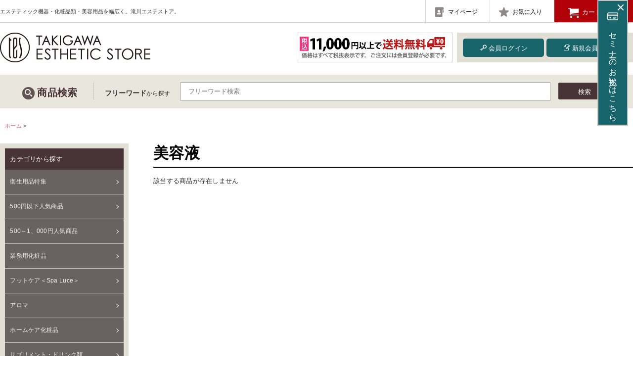

--- FILE ---
content_type: text/html; charset=utf-8
request_url: https://t-esthe.jp/store/CategoryList.aspx?ccd=F1000392&c1=&c2=&c3=E2001_%e3%83%95%e3%82%a7%e3%82%a4%e3%82%b7%e3%83%a3%e3%83%ab
body_size: 383848
content:
    

<!DOCTYPE html PUBLIC "-//W3C//DTD XHTML 1.0 Transitional//EN" "http://www.w3.org/TR/xhtml1/DTD/xhtml1-transitional.dtd">

<html xmlns="http://www.w3.org/1999/xhtml" lang="ja" prefix="og: http://ogp.me/ns#" class="sb-init" >
<head><title>
	カテゴリーリスト
</title><link rel="shortcut icon" type="image/x-icon" media="all" href="/store/u_page/img/images/favicon.ico" /><meta name="viewport" content="user-scalable=no,width=device-width" />
    <meta name="keywords" content="美容液,器具,用品,ベッド,脱毛,消耗品,化粧品,フェイシャル,ボディ,タキガワ,滝川" /><meta name="description" content="美容液ならタキガワエステストア。その他プロ専用器具・コスメ・美容用品をエステ中心に幅広く。" /><meta charset="UTF-8" /><meta http-equiv="X-UA-Compatible" content="IE=edge" /><meta name="viewport" content="width=1460" /><meta name="format-detection" content="telephone=no" /><link rel="canonical" href="https://t-esthe.jp/store/CategoryList.aspx?ccd=F1000392" /><link rel="apple-touch-icon" href="Images/common/homeicon.gif" /><link rel="stylesheet" type="text/css" href="StyleSheets/Site.css?t=2025121016" /><link rel="stylesheet" type="text/css" href="StyleSheets/jquery-ui.css" />
        <script type="text/javascript" src='Scripts/jquery.js'></script>
        <script type="text/javascript" src='Scripts/jquery-migrate.js'></script>
        <script type="text/javascript" src='Scripts/jquery-ui.js'></script>
        
        
        <script type="text/javascript" src='Scripts/jquery.watermark.min.js'></script>
          
        <script type="text/javascript" src='Scripts/jquery.asyncbasket.js'></script>    
    
<!--DEFAULT SCRIPT-->
<link rel="stylesheet" href="/store/u_page/img/lib/cmn_css/normalize.css?t=20250307" media="all" /><link rel="stylesheet" href="/store/u_page/img/lib/cmn_css/base.css?t=20250307" media="all" /><link rel="stylesheet" href="/store/u_page/img/lib/cmn_css/component.css?t=20250307" media="all" /><link rel="stylesheet" href="/store/u_page/img/lib/cmn_css/print.css?t=20250307" media="print" /><link rel="stylesheet" href="/store/u_page/img/lib/cmn_css/sp.css?t=20250307" media="all" /><link rel="stylesheet" href="/store/u_page/img/lib/cmn_css/add.css?t=20250307" media="all" />

<!--ICON-->
<link rel="stylesheet" href="/store/u_page/img/lib/cmn_icon/style.css?t=20250307" media="all" />

<!--font-->
<link href="https://fonts.googleapis.com/css?family=Varela" rel="stylesheet" />
<!--[if lt IE 9]><script src="/store/u_page/img/lib/cmn_js/html5shiv.js"></script><![endif]-->
<!--[if lte IE 8]><script src="/store/u_page/img/lib/cmn_js/selectivizr-min.js"></script><![endif]-->
<script src="/store/u_page/img/lib/cmn_js/import.js?t=20250307"></script>
<!--/DEFAULT SCRIPT-->

	


	<script type="text/javascript">
        var authURL = '';
        var authMode = '';
        if (authURL != "") {
            $.ajax({
                url: "WebService/MultiShopService.asmx/GetAuthInfo?AuthMode=",
                data: { format: 'jsonp' },
                dataType: "jsonp",
                contentType: "",
                cache: false,
                success: function(json) {
                    if (json.d.IsAuth == "0" || authMode == "3") {
                        location.href = authURL;
                    }
                },
                error: function() {
                    location.href = authURL;
                }
            });
        }
    </script>
	<script type="text/javascript" src="Scripts/variationstock.js"></script>

  	

        
        
        
         
    </head>
<body id="ctl00_body1">
<div id="pageTop">
    
    
    
    <div id="wrap" class='categorylist_aspx'>

            <form name="aspnetForm" method="post" action="./CategoryList.aspx?ccd=F1000392&amp;c1=&amp;c2=&amp;c3=E2001_%e3%83%95%e3%82%a7%e3%82%a4%e3%82%b7%e3%83%a3%e3%83%ab" id="aspnetForm">
<div>
<input type="hidden" name="__EVENTTARGET" id="__EVENTTARGET" value="" />
<input type="hidden" name="__EVENTARGUMENT" id="__EVENTARGUMENT" value="" />
<input type="hidden" name="__VIEWSTATE" id="__VIEWSTATE" value="[base64]/u9dc3cHQ0wMYk7JBkts6kLX5w7Kdz8TQSZtw3JwiVg2HUOA6VbVBpo51fQe+/xdLEm96v3nDlR++iqmwvQwNbKblMk2bIyUIoZaEMDgKH7KV75Cn+5RE/h9UoaqSTnJ8zsA0ajhKDq8hamPH4GV2skljsUMSzFC/dWNDhQMSgbUpwfWB0emXXxvjzlC1jbRqVOrD5veBATrSQvzFTADdGOck98kISkI8iS0XMjDEdM65PzpEjVucgE5Et+FU35Ch4dNRtOKmWyHV+ovgldfv5TD0q5FhhZq47OGfaSTTCFCyyDOwp+NpHpIFVJrauH/Pn+Tz/rGdVrBWPlCdteWTh+IypshEefy7385i3K7to9fpGAEuVA9M5xhnoxE8JRdxrqMe80kUWQy/AbOAJC+e7AwGThFC8fn4HlsSDKNvUXszLLmDROq7/XTfWb2G46gLfI74+MVGsBP6DAzzk08nuu385eVMFsQv6yzI7vh5ZkNtikyWkFXqO3feaHuDdRlo53nLS4b7348hL+VrGyOy82wWu/2VaA5Lki7QrxirAJAv/A440/1vGDFoB6pJbQtwF7lRPSdIetpjY6d6sCiLu2KsbumoJwA6CHaPY26XpMYngToK+4/CF1Sbh6bX8V1r4tSdWeidSbNCPwlZRXJ11jO2JPShljwXMk2ErvliB3PacutRBBF0vQC5r0aKmSFp5bJ6RykYKbA51tUzej2b9/t1yVUX14CBC39agelmREpSdFlFrSwiAHVq1ksZOmnOJDw11zP/tYVX9Djlm1LDmB+BREhkkdZNSNdW8Ok49umekdFe1nODXEK223WIlv2X+Fkr8x4MkiBM6zK3OFZD5gvmvfT34BFfa88FsxYFm2awCMcOqXziGooVqkbXNxLYBziIh3vCtASOYf/wtraBVXlZPZwjlZ9bkPguSPjKA76mMgEdZCJ71bCuMagTIK6Vzs/5xkXdbZTL1PIv3T65U9DSXti8ffBQC91sKdJmqiiu3L8GsVEnDi5qqxil+xlzSFnQX7vjUHsoNxYHEPgQoJEs5vuXVwDA8X/cf8HNqZts05XXWZFpZbcit8o97kFlwHM8lsjtbFxJBOnH2V2UV2JZwob5q+0iKgJiaxIWhcPafEQMPFu+7rfN57Ns/XTBYCGn6cshRezY7YO7ywh2uJyowc2hrD7ruxoJ+cDOoa+D+jCd+Q95fsYdCuTHpL9/9h9WeXWhrbT0Wo2ee1jdvoOq0f6b3JN5khKxuaOsdTHHIblKehzS8GQq/nhosJ9BYvBpPw4IYLPcgx+opzBe6qHE8bf/zPw8ugFd+lFFYwWqjQrOLZNOyFYV43IKBhTDD/bBOYf3Dzjfvwtgg/Om4DlNvslqe+G02v4s+dZfD04cfIYPOG5T0OcArjijoeuI3Wr18Px0tPvkHpizwv4Hf0W4VYN/tUaVw+2Ms7Q9wFyn7C4Jo+EIqZSF3XwmDHQfjvMPrYTvaqH6kU2pRsGhkUsN3CyU7MXdwDg9VVaqOj5LuXNeX54xchDbjbKovhrn2xGDu6Aym9P70K4dtlP3WeHhpoBTO8+tzbnQVy3yodgFoZKqbPNh0BYOhvfurcUbTY7CbAp5/fLZ93eNBqpfSbK51f/52O3TL6HBnOWmdUccDXNM4jzUwl6nYdsmCA8VzEdZnmBeJ8o57MSRW4hqCY0xm7VKvEIr3NNYxLhD9MxFaBNqFOUUFgn3QjNeXkpY6sarGksqd+6Fj/[base64]/Jlea+l1EptM/YsePQ+2Cla1IhtZcGMrgh3JlOwqozXxLGsax8WkVEDaZNkeZbah/O9/I0txGVeZXGostFlGGF2ROByUHnErqLSoR6hN1j2yRTcnevGNGzSIzC0+vrzqd2PeYBdSytAgtfHVd/eUMWCsYu1cv9wmVAren/W+npIWpayk09/a3OjrYPaL8bKmfFooAMGLOh+0UzG5dwy6RHfLTl1eA3pW5Pfiry72aY5Hml9SJKkAqdFLSltRBJbGkL3Y5fkFeHbglvk/7S3vMoTfEd7kuS9Hl31b2veubXzNYdWhP+/AYUy6n6nB8O0acNlCAimB8isnUPlO6fiEsCdO6k1u2juNmpUGQtPjiToemMJh/xoRpm1yF8mf1vxcO6Pl5e+a9nvooBe9YFCVKAxCpYyWotXZ3hgMSc338VT2g2m40CHYnOWeNzS2ciHCxc4X9k/2DYg0aJnA02XDcgz0JznepwJjFyVTFLffPyYot+MFfzgAdy9dnTwR3iEO3nNB+MMVee6JlYU1JNSYW0Wekd1aiWFShaOYhVZc1w4Hbuzlk3igszD0LRacu2BXYb4f8LOMgJUxvshV/EGOTzifwDQgkk93LBY+h1FGgR5UngwrW/yE33v9TqAJAiJRWk/PLke3iNZ/[base64]/rIM0b6dAHaCNYK3kWvr0nqDTq+BEfsvUA26OIB7LhJS8J68uSfXCerhLBn652CCOoHfUAMI+MD3i37Tx7q+jXDv0WGXP7SyFhNvo7sM9GInJRud9ZjcfVq7nn4pr55FGVlp7nXwh0fRQIMQARCFZG6eVuBA9QVdhMvsO9QVUEYfCJNdHuP2AsQUqQJrOnEwLWydQ/nGa3JmI1W3jrhA0o8fPqjIbARLWGtZQ1JXatfwlpEYStG/gvYeoAC88AqkGq6QEz0khe6s1z8kcGWKMEAMoMxDR4ysrs62fWWEH35vnOROZBVdLNL65Eu+D0ePH5PBI4wHuuLJKi8bSBxY/MZHSWVlh5SZPA3ydbNJMFvTYVOlBKWhuEUvgKdLs/tf2gsJtlfFKlyF2MSsyuKUjf3M92w3yzeZoSHgBUWRRe05qsl7kCX5t0Vk0b9hE99aY/r1wOEkaVw7tigi9pn6qFGpyTDSfO5G/r3XN1vAQ4E601EhzM4BEur3cVZh/em8yIDqpsh1tXVYlkZmsGFc+P+p+JNh+JvY5VnRaEfOtomF/7M82EL+JS4jAd1fA7fYeD/OBEANXT9rwiWVhgGhFylfw+t4txlXt1wok+tIL155TFPP74np70pKCv07Rl6WY4e6FqVqogjhhBCZMIZvXREew4zdb+ZEQEHjJzRiCHbT9itWIT0EOd7/tEr9kYyVUO3xj/PrDAAZPnW8gVxDYc6p3q5PUlXu5tOQtgMOChbl74JA1beSky2N5Y7v0sCNvp//[base64]/ax7BYFazNtFVEsdCC9TSsB5RN7upsZLbVkl615P0GluEMPFi2gpvZQJxjHzAU5Pajv/zx4yAk+TJMI9UM8VD6dGYLvfiVtCKv/iQvgfI/GDjBUtU/zNMkombd9dHnb+sxPqmbNFpCHl0Cw72kwz8htRPTRwLY3wf6m4P72Oe4fOalWRwm/yNa48GcvmlKYamrp4p4UAf//IysdRVvieD+B5wURzQewILXtfz4ORkjcdo32ShOlO5S947rRkQFNehgA47Igp3DpDBcUTsIvQh1x0BrK9j+EuwMw4Ru+FqDrSEjwIsu1vSXpTGXQrz2S1kTc8Y+hfse1girvoQEuz4IlxIqgUf9o2cLv9eFLMD/[base64]/zL3yGUGqfd1nzaK1iLN2R8gO3yXVCWyCEyvC01EFWFycIXgs2KSe7GQgyVihzXAcRfP1ai8UPrwHwTLiOLozmbjKhlyldq98D86QZd5txj+2YZ5hnHwEJ60F863lrje+HMHfdDFKO/AGvVrQS+F0bK18z7hAmuQhj5Qwj2X/0haTgiBdjw2leyKwGiZqMl48w8uGGU4tHdsJN/nOJ2QGDS9hzYEbId4JqaJe8iL2NQJWR+QWWK5Mxve39JswsZIRWNJhrneS+IAp7+zGz4zRyCWbmw2Vg+4QQv0ZukTvqFxZjGEnjvU232mQRFoc0yNH97zHBLKrV66k5Ei/ciOmIpXGGoj4OTtxh8lTM2vcIKHHAjx6Y42/5YQX/rxoP2wG8LyeluMvwce0ZMb6yxs51h00dy/zibM7j7dyunvxUQNvc6KQiNH0w+8Z/VMnXANacU+wXpLg3h2WJqXGi3hPEQE8BqHSlQYYeCZRk4DqsOsGmr6iGuoyDPEjSAaflEZt/hMjafTjUCAml56uQ78uLcwQvcWn/ZaGxS0+FbDrWJTfCimjkxPqjjUiYrU4E2R3y6ZlPiszPM+snsCN8Mftegx6cq98EeNdtuHQpWuriXj3vaOVgQpB1BQ5rHrfkP6ikMlxtxMZ8jL7nR838se108v0q6/fdC+lArCtV3wjMPDQKO5KPTPkmirZH1fMoMcSSjh5J3njORJ417EKBVLOMf9UXOUjS0kMcueIIJXJsiefwKE0hRz580uIZMV9K7KtXt/g/JLOLwgkByDu4wcofMv+3Za7y7ky+moXItDv6veuoluIktTHkomO8RajQZ4QU81cpTi/U0J7ZPeuDwrUGgAjN0C1gPGpxMBwR6GMZd86uqgIQ/mQM4hEAnX1k+yiwy2GJEREVFZSiA8BvdlxEzDe75eO2lo8A+Zfayx1NldzVlqa1XGPT7gajOP13fLLGzGz3wmVt9CMV0miJyD5QpPCBj4jiYkKcjvkQ/Tpk+ec09l/50HjNvx5YP+pXttFJpPKm1oD0ZoVqZQwXU7X1iJAG7QScDh+sOAy6/SVb43ygfCkQGC51kLhalvTKi4QFb5hUrVlFcuSykBmx+6nUVdl9E4FR+3aj1X+6Lo1muX1iFLDx5u29oplVrbFtc5d5xR5nd11vPaOaVsUjh7nI7Mnw5XTUtU5+FFkwu+7OwCK/GipLHaClPC9AE9M73Ozq01o56uUsYixwj2ZiJAK5GFK8HAWtndXex8cRQij5nga2ht7iz1DxVDjt3LEBLdmMVKDDOwqcApNf2M5VTvERTO57Z5fThzMIgY13PiVcKgD9e8VUmPrOPWBWX0RiYVyYq/Cvi/3nvlMgyVhmbVuYG09Je9+IosGTSb9qSGdqG2ANM8FRS6bohPk/jXsne8qSUazDG2M1uBHeJXZVSUBCTQWWABsrK/xR5Oi1CCZRhAOhQkTDS+Un1iw1tTPj1uQ/[base64]/j9udou82xF/GiArLKgUH4l5bW0AwrFp11yMRV3QgzQ8EWz7zkMop39blVco9Ofza9qeQVp78nHo7VW/UlA1P1L00tJCQSHqwgCoRRWoaDlW6+yc+Jj8QoYJwpGzdyeRD1Fr+AElN16qGj1XDS6ow3fdShw7o5eUuFn1+NplbPPADbzmEIZmArmUmUDprrpoYK9hgv9f9AlyZUhcoWXzTKbAz4kNI8BJOWK4EpILkr5oXhfY/4gAg+tjKGY1SRBK36NXGT7Nddr0cpw2hc5FYFjXripwzjvwZgz38o8LynfUjFE1pshyifXWzRb6HUk2UiKBHqj1WEoBhvkHtrWMLwAGrBhGWRi+XiDkbvoXyrzi2zBZ/f854aWM7F589uUjqc323FWycNu9cXkt9tGv99TFRo9ixngxmqSyLd8p/WisAO4CyQbsw6X9CMzpEOuLPsELQOIqF1IPpPOg3vQR8V3DBcw+XzhG+Uy1V/S8t8+JQSOTigzpz87uG2ST0Q/cjfAMzIeuxvctN6Z+XR6S15UM7yKTYnGb0hj82cv/krAv0MJucsUqJrQ3ntl+Ypyn/fEhF9jPSMyVqZzylHg32jeVEkuBVJ05HHPy2kUSA/wUVI+e/BS0hYak9/69JiSe/gmOQzzpm3MySybG5+CStByyQ2QfUho2wDN/26ac6bjr1MMQ7oSwi5Eq6aaVhhwPJ2u1pD82/MLbn55a9bDaXGs3UX8mvXY9qKTzj/gmzCebDd6/OuRl9A7jP5e804J2R8dE/BrYUQuqUlaQ4t7Vk6ivKXl3AQDI/RskTL0v2sB98IvA8+r4Y6/T0cAGMlaDiaeXNOkDzqqEWpKlCNgdtZtoa6Suf/W/Q5hPWTPbyn+SW/AlhD8gcnJZX+C+OGKxVE7geHzb1s0gyR4zfuuNM+JZ/yJlhuRAFC2L5zlNgtlwYi06/PFK34BWb2JTlSKqNsirFgkD2rxXKDb+vAFQ35q6txzzXv0xue/tcjR1iSCeEiVEEIzD09HXWeg94tASNyWBcwYraxx4PqHceLlmTtKSU1KCacJaUeoHvElTmwKXoyRIs7zHjUQVLDGz5qu+cdJ+8W+HIyzmEHLlZVr+2hFwLQlFu+lrgd9uJtmdYbjVrX2vXuE1MN3p9rW28lAGMX9ZV/eXhIDDRqMYFgABeKgCgIEWmvsI68VCGSMn/PTVNsZxAkjJ+iEVRJfT/0MwGwmB57wLnJNzTuyXubRqxC0ooBRM5PxVSoFqgqs65Lg6r454nsrhk1RQWo2Ukq/YyN04a+0B6WWY3gQaJkti0XL7pm/sJSxMMaJukabaRXtszy9JbNY8ec3B2ax9LuEJHBWvVaq5pMcEytdGIrLBW911Dlmt5DSHkh3mJR4vCjrIKM6HB/JvSvCsL9vSYhA9jYteI76g+Qm/24tNHmwYFea5QUe/[base64]/6Z6MLrYgrwt+1EDmPbOdAvZjzTY8LuJBkrDpQmNF6FZelmqJ3CXnhyOH0JgZIgnX6pzIYnYHowv1O8+rBeyU0+B8QHspOTgGL9wkjcVtU5mtXkE4uEifyo/3ViM0R9DWNP8fpK8yW3q7GRw4mod2nucno34l4KCfg23l4uZTcbXfwiAzj3wFkfR8lwmujXtnDEkqbv+b+4vF19Kn6xLFL9qm3kNegL+AGVpi4kITcxj5zYga/+In3huptkF0PiTSPIiNkwkI/S99TK5jMDL5vrmY70s8eP7xwouRMKfovhNQ2lpkMegma5mRNg5sQJCPOyqvOH0LcjVt9qM0/IzMHWNjwgT5vEo3ZqQEFVYAhtXYKma5tM4AT1Cuif4iohFKmVw+09J7CRdLXrsS2XqsiJCz/2rl1Gfm4X5SSqr3o0xfhi+rRB3YWD0eVHHolpWHMkruCb48Hoo8CKXndEDZEgb0oHQNOa8sT2umLrlzbJHQwVOWXulx3ZubeVwpgpqVgAxFPXbt6GlgofD8WGylMWvUu9nxX0hks1iwdDoa/vGjb6goxCIR1KGCJvUeBOFKlBY/fFLdZQU8fBP1Bjzckfk2i3a+SnC7ljG4yOQ9M5Og7WnGd3XTzQwvfGkZjbd8VGeZepRnOKiq9f8/K+MUi4m5QWjlGnRT1s8zoM1k9rU9CEHFK+HDfnkQGvBOJ2Iba5a8Oe7U/K+ykeJ9wTCRZVaIX9OBV6BPvMgPzFbUgCTJi0g1EKPDafYC4b36pwVRd78525XoZNpB7ryy0v5Nuv+10RbgzrYQ5u6jB51bsP1v4nBZnMxDgoarYQdPf5Z/U34KCznn3vkWh0dYEHyRIUQSu1cPDql5UDfaAEHBlFfpA8m45UqA1+Z5OT+bURCZ1CqtDZLPKQZoaJECfwcGep/OlRS2mmj3pxYEQEsWcpFw6JdIhf2gbH4wUNHEpg+CEuocNfb5aO3CFBYpUI4EaHRIyQHa+IJobIm/YK3prJQ2VgSBUiegILCuFGrKGzjYQx3kH6TYI+tZ5sPShCdBLQNlHQRGcPil0zTCCxgchryYJEUqg4AbKPbuActjWk6WdMsa7fb8QfIjjurNQQRr/FyVV2wJcxnE7ItGwTifeQtrgVPPRyis/EZ9AKIiwCRqP74FU2LS9bZMYKq6gT8+y237Qe5VbVuxfFnoS6hWJDj7XTUNW15R5e9a55YbtDKj76qvLVLrzHPK81Q3ZD2fVBxhvl+ZK0IDkVYI6I5AOQErqssrwG670H8xJ6oKoqhyDymRnc+4wS9O7P/ffYqLKFfpwsEc0k+ucXlggV34c7gUqa/ju3mYS34jT4k1N86FzsznS9G9dA8J2xP4jpSBY5TRly0UAaM2Tr1mtUkmKvPEOTv4wpDKHIw5qqGUUd0ePtvr9wdaNXwCa4QZKRTGl75A9Kq1uhdMCrtybkAX+BRxGzlpo61QAHvTl8yesn7ikJSGTklWy1lytgmyw7tSx+xs3zJkMy98tJmue/291HV3jNihhtMValwbwsCxByHhqgTg6JYCdJxu9rE/ya3gcp8h6sLa+cVMpL2o6NPPz5/og7qrpu1pTnieSL+kn5hukKal7SInyqRZtS1tEiW+UBsFJedenzpiWNc4+Rc6zI8lKqzmVfA7oGCZIlC3OkX66bkHaX/G6RgAMhqgQn/sUfoqVRg9lfRJZmGn66HzFXAt8sihtBkr8mMTekxu17FZlXOhkSuhb9reekCYfAdg9XyXUyTucIrUYr/5x8bFAhIA7eOwZImJQzUybHVrJTJeY//RZ7LEhlENtSh4KGluGG/cgvHhRzCpEy4UBya+HGtXOQhCmDZi2OE7siuLlZoNkVFtoLwm4tfIoLVFQ8f0Nrt0fs6XNfwVVaWkh1N70itS0icgn6z0bU4oj/GpA3CjeAr2a+KieX/[base64]/kCj9uvBrP4Bo7xCOYKEeQFmPBuIJKb3Xo2wXtuszkH2TKM9E3Z9/F0ZsJiEBmfN/[base64]/a9h9oQZX1aYLY5Ahp3l0/F06gz56AuxYkGVixizSObE2Z7dW4wRXyXUgXAAMp3OYBZ6wBtIwedECzMza/Rc8S9HZz+eaX2yuRkbizCooHfxC7VWkk0GeOX2XSy+qr38SYIuU54RgtB12z8K7dr2gds66oO+MLUCAr5wPKTkjV0ttbgBsSKYz02JQG5xz1jjI+ZBS77IdYqBCXu9FXDT/hPIVOko5WmczpoPb2g+Ztw0tHt/6BUXdmil+LPp9kb7Ej3uvwWYwtjFJB68EVwVDtNtAK1nPwsNtwHW9mryCOPe2nlDZPWfArKSpqcdHsXlaDrk7i3+vJR2AlEDSx0qQOsJsE0DIMNzfHkvZYRJyWX3JLKUAt0eK5qC3l0/0/[base64]/2L1eOEDzUEhEYqTVEU6QHDasQbhjGgOmidM20OtvbQXaXB0l+eC3MN1qgTFLGF1Glv3C+vlOaJp4mfWNHkdsyMLaabwSz5IgLWLpNQfO+e/ebmOkE4xtwUmSYSKT3+T/jJpZ/MMZHD8F89PDtO0Xki3OZFxD+yIdtA3GS3+Pjzr0JhvOaDApSIu363xu57f4dXSGzwDI/Y/hwjodAsOTadmZSpsgJbOEdGD56hTSVes1cnlyw0frUzuzguwl9DL4e7/uEfICdHQpXJOLBTE9TqKwJsFKH7KTkewE1HKWbiPAXNLN1IJk76Wd523kOE12w3kiHjhytd+tM69XDox4GhkmfI6KtPSLoeQ2OOh0pre0dDtW4zee8De1wikyIvULyv3iIUwlQ7IopmGjN+U3HUxj7LbOE3/lVmXUQvTidssMtATfmfUZXcSBOhkHDk8/DnP7ZmwFbK6zZjH0sa10wzq8TxvwbIp0cFL5LpxIDa30bOank2U/VOO48gYvLgExaIXOjSppHkKZO+AS4Gi4F/lOdTxWHS+FZXKJVANZTxFN9F9mTzB/6eO8rGtaO6KvgK2E9/Oiuho8siimAHuL0Sv7G1Ae23Y/JH6i6ue7gatBxk4S2Tr+DGKzNFdYJL0loQr2b/4ezWXBkAlAY74Q/ZcHkudpdq6j+5/tE4EJ+b5uw140xWyoLsppCd69hWxxT/yo3nK5jzuXmN/Bob6/FUKS2i9sb45Qu8XGRV9neHjAp8obMMHDFC4TD0KnndMpxj+QoPRMgBqNSZc9za6kkGpuz/oJ1aTIQpY4siucW0HSBjuQB3/DivEYxD/9ESE6Da1XvYxXGRb6mG6n5x2G4BjWcK1HLOhnDXDPR1ebJmhfy8fARK8ERxVB+Pbbw+TnfGy3CimDMyoUIstVlKXoKOl2p9hCB54ns+727mFGCh5zLjKoSG3yfHNWlRdjN+aPw3kqrO7FtBDvZ+WYODfWqm9b/H0r5k8btKyiTeVCHOB7oRowH3vHlJgrZue1qbDf98MbAvmQ2K6hOLcwzFlOpUsT7yjulgSPbPddLvlkAEBwPzIAPQD1sjtEHwAyAFFZ7PGhXI+IAqEhhKeetyLUf8a/AaUBEBmCO0Nn00uLZh6TBtJ33rKz+XGZ87DapWZv1Z6d11JJcunuZoSrG+JWDUgKivuRouBlTUhAujq6rgJWBZuuNG3kM2Mn8ySKv8CaXWlI820toyyYsF19YZIzYy5SsNRbHSKfxGxDBMBNYK/kgGSan8izyQRI8ChFta6YmStiG8CdtnYIgxdrq89gQEEJjJ/rW+jjTG9Lba7Dnv2aMpBlOJANQPnVcZGl/Buchh+jTJeZ/t8wvBb7bePKpbGkoIeSH30WAIWsFJIHmiCnweja9Gz1BnFacALM8LJ1LGERDEuSY2i/SD4Y73feR2Id8WHRYzgVxlyk8sOn80y132+477V/oLgFjONAlrdMxlhnc4MKOaN0l3X1U5Z6n9HaHbBaf/Nufibt5lQqZgFVUziHSk1FLAFaNKgGHuPdVdO0cJipU1rJqgTHcFd8tFhU/ol5DRfJbZZXZSbPZldM9RnbNFDC1GfBNxETFHk+RyKaJf45HXd2b5OEzOPOAwISBjEYGSpNiuQBL73zIQfMpJJPu/5VIanNf2dpmewOZMpgP0I7Yzno0s894PHlv0cTy12BduZmQ59OZmXq0Qpjm/5gpMAO2wULPVWXA2xPbjMPWJboFfvDRSKBC01LlUcjoMpG87mohRH/J87gTkhzZWU3SY/[base64]//da30H3uvg8J0DVblk5gwboK0nCn6B755cPlHvuPPdfg8Mb2JLO+ArT7IThGXp5ZgsIPk4bEsFpBNYxyJh54lgnEFY5ShUpuE1xZwKOZPsmWpHZM3+/lH++Ve/9mbAxwXb+KsVB4A4Ni/eZiW1rGZq5NqQqTgieKitgl5esMnCX73nsMgJqMqgJW1VPj6+nPbf+Wy1/jIT0GTWKT/yzcpwFysoXIR/bNmFiK+rGnfcNTzQDJmObJNV1iuLs9Z6H3hKVggFnoWrl6jVp/9R3hgSgd5kMUZczIJEQ2ETPYnxo9a5i26pNb3HZaMcL2Jx1YSloHvj/FJeheK341NBEDqqBLVkEcJEhL5o55OArSns5eCPXYh3+lWFuDwTriHwzts7dhzLuZqGphDjCzfZwZQbGIVwT8FvMmP4L4HWKPigD874qabhCl16bXZBL4ef5M7Bejmm1Y9XUnTo7bjZvyZqoHvpI3GTe0pKlSgQn9dlhjTJ+C3SfJglfc7bFGzV3rJeQi/iYKpShiXWvON9k+WgQB2racVGI5DoEB7XP38v8vO44QqBBvorjvgw4/htOhwCR79WK2pmWmnxXa+RjAA0sUG74VYxOcYCHfg3LvFcPyHVmdxKpgONiGpTzOm6IBMa7zSjLu3pJutKft+7AQjR9FDsbEQVIvDuCiMFg8ued8FTKT62NobwyG5dTduV9JfuQb6+sJOR1+XWpB1MnvmD5NpLawhqRfQ9s8zo0Xf/lHAp+JU4klaNYDaMHrkLr+ja3eRxWCOJLkUCJOpmZAs7D9v1ewSouk3gZOcmviSMedxltevUpypWLLrs4eNVYHh0zCTUvHB6tWkSowJMLAazTljEHCDMQ5gCm2i+JdCMNvhGlM4mM/btVjysdPtLGDcDDgT4lyBEZu84kJYJ1nQWjQzkZ9+NvylBNLzkN6YNAZg/YYABr68v5LYeC7q7shVlY6kcqN/j6vAbYdtggfYyUimLXh7P4nu329SR7TYoaH/3EsIRpHuUqUTZdfTufnGDRzU1A4cc4CdJpiJzIcF+9X3+wzp9wHJTtSxQFUljns84DdKX5apa1KyPwlTBuRCaD0my98/qcnCRpBhysrR4787pHq5e8cT449/sq0jX0oE7Kwd1JQ0hacRsuGq11lgegu0KmZia3FNtFDzrPnz5XVyf6O9/chJphygokRBs4baOn2kjLrDOJxG6lCH3YMziyml3MWKRWMsngZx8mfdmsbP/LAasBfID7WhPR1gQM0KQ233zdo5LFBjudiNgfeb1gg2aYloXOzkh/IVfmMaccEvvZ+60Th5TZ9GU54dsj1z5PsV5y1Kh4Q+ubEwRun/6qSursB1QPeL4UlgzPz3vRpmUZfo64+sTBFLj4lw1FQiJU+acwtFRdOaxlFzkGNyv9PVPqGHRoTNkcG3x8BTOGTyhxcv4DBs65I6zOq8o+Dfi/SugvPLks7ClgRAR+pIiTb4MFejSP+Krt0FGedUoEGxAuI9uYAAHfmNKEtC+MDFUkogSCn8xEQwDjBhcYWAHiRqX+irafrOF2GEGMd1rIZdOY15/vVRJuIJmZkk+gvHp2FVhDLjsVvK5ITbuhnMqTDVDQFzR16CCr8G1wyURkV/6iMNSiFYKYx0DyBFO74mdeZ0sMKu016Oe6XXCLdK/rigY/8cTm+ePtszdAuHug2RaJ33aKaQKggE9spMz1dSyNDsvid5z0nmlGCgTM75OoVr44gXASkMI5xMmGlsQ/MqzTh8e/[base64]/yLxQAzJprjyCaV8U+O/E2zg1iZDWSyeUR+rQfT+7sD1gEKt6+jOlhRalbsNzsx5D6HTs0neoo6PpmqdVtFIYHhYGkNhNLYrjz9D4FNx+Kn7SfcMfcsFX93cd51XTnNHfAfgMqnS/wdmDShdLZqtNBAaHt8+wdsF5K532Qc7V36VfNFrxN3Clm6Yr2pCJ997z14a5BAcofU4wyUeJEM35iSt836F3SIhnjvscEPAqaBK4hlhmzwi0p+xFYLTVMajO90ASDVPRDmFtauofcp0BKn6k7HhGsl/Cos24otOaiFreBi1zpQIipdXYRJovPa16dYq/[base64]/yhMKn1eV9QqyzLJH3IBNQ3/Ygk3DgRnnuD33slPvllLKw4gtaTiMm+YS/JwQtC96M2/2eaCqfshZuayEPSgSSaMjJ5CzLgwtzZ/i5UUEChjsfEx4ya42bFSzqczecovUJOQZUYrlh24SyD5VIwJn4M7RbC1gajZUNYaRHzQDjJrVoBqJs7dcq34nmpC14BPSCDRpfVIxipQWoO/m3SlvSSHT3b1zA7IENaHVBYn7gaaRcM0XSbwVmAe3bSpu834/IctF9IS9mHKrRKcv9LlKwwuhPl6xaNqRGYQ3M0HeM6W+oHIV5MbV0gigqTtJSnoPH+T5PV3aQ84UBstY9w9k/F1A8AaGjAOz1WemCKIFDWkc27NQ0FOg+OncFVyWTd659j5OWtKruqFmR/5s7fjXtmQvSu+MfUUEiHxUEH2RiJ/iRnhwn+iSIQuNGfqJD2Z6Psd+6ki8wlfbiXXZCizfbA1nD7LipJSIl+YyugHH+xjJZgiUlIMkkfvWERoRhHhnzApZ/g1XuRo8QJsTtxUbhokXcGLNGvVQqdQtpWkfnLkOYfDCqag09daUEBrsoahHL+sGmSdf+PuhgTHZb4NjKlw+OsG2JbqoGFABM6HEq6CE6R8RNhtHJIlWh2ULp9ut79Eu6NgqSk4sCP/6/8FIgGlDC7mvVaJCk5h6d3868bY+VeIbHVo7FWhhZIp+NKc8rNOm+LolXBwJRfdVk/qY8ZqueSA94s9QbaWAYzeDi3B+L5rOj8peBTj1yUOKo7zm74yzN1/DubSy3B1GLwN14ZzCVGrUF7YuRiDP+XOdnBRKEE1K85FmpF4L8JHIuUAclx1qlNrC5Gnte3D8KTiBOI2tHHXFvV7JKjGEWN8vjvBvdZHEFlZGbkMZOFUgDSgRq825W2Kc1/mZ1J4TJaQ8IpBPR8qQJgAUtOl7KI0YK+Kl4I+JEit59NYWSejzqGoLJqa//irT2jKN9Hs5gLHQPlSPngkGK2tH/ueP0bSYQ2bD/7raF0Zt2I/QDsuyuBrGOn6Td59olXEB7xqDdq2eh2FMVAJWa9iwP0X1AD8rqflcfqpv03/9QL2CmbvOUiF5DgamaRElGXwgAf4hm2JW91PAa0N71lbdXrILC5XlBU+Wq+dmlV/hPdK4mxFNcnY5WIMLu29t4Ho4peDYr0m1XSOvs47BQmWtv+J/vMlzuf5c96UWfAYhbWi+jEjFynadUDFrk3igf7QQKX8D2g43g27bB4nROAmMDVm/pAMnkbt6nfSA8LQZbAYgwF9Nb+G+z6Nd/s/QwUjBdqbHiomC1zIYsBAt1jVpsMQ0TIz4QO3jJfv1PqTXxQ9/LInvnzfKuY+/4SnkqiKzI+c5aYBeKgYc4JyHkaQkHjWrYUQX+qXhtB+5GzDZAZILiBIH8NGOIju6xk4XwAMgY6aeY3zthFKopcLuxSJ79l70P3E1H/sqmRExa9FUUeYVEvDrE1i8Wzsi3+nd+BODvxTqNxAEjzwWZf+vDxAZ7hshVRZaCLiPCUCY9lHMg8Qd++OUKgHpIwYVgXkEsfxWHS/Z+vC26VgXCQtDIFQ1ZPhQ1ysHd/FsqwHxb47xJuWoiac4P/B2tN+O1Sz62xz8gNUK5GixfHGqLdt4a7B0nmPpy/[base64]/hRI7ZnV2LQnvoxycySOcTzu/8aZFdMv803IVgyZ4aGxLsKRyH4Oot6DMrXBNOj3Ek890lpZzCCIRglCZ/TB0OFOPyKitCVGLHehjnCkXpa5Gb+bOm9cbOpqMPTJtjXfmsEr7DZCxSp2st1fWdKp6vrDEemoNuZrV5URjlutIReqTKrX6j2KdnWJyokOheXFnm12lOCSWUlfVGoFyswIhxwoI/q+G/W4spoa4QZuZ75jk3Qd9MEyrINM/veBUM3UvB77XtdESdzTUM6cHhJD4tTDgyt1oMOH4GTitTcOVz8yLe6DOfOHAqW5B+C9qfPjPq6zuYGVgO12i4FH2/zuGF2HKbgRH5Y8gcIB0FizV1Yh6mbjfai26QYiiD1phRTdb8SwqHfmqnmQU0TnoZQLxlDvSpp8BRlCdSi3E6riNTJ6kuunTUauKfVax5XF/5Xqb9Ozf8+TnqXYGn8xWZ9rDgVGsu/Y7vvUEQnaSWm8png2yGDhY2L6dOUYuaktaLhZOYOunPSuFnlFwiV0Zm+cYRyv3Vgb2A2V1FIvhr0j21vKF1v1sPB1jHshri8Y6dfEr/BdjKau1pyc5Ncc2uIFiq+4a53x8qDkmvtnT+iYgdKndB/AKVMPH2UF4o7tH/mL97N6CXOAyZ5WrbC19ZeiezFCBZAPngOFwZsjbvnjgIEaJVZgaO+w+PAFUtSYomW0PMUZjuFwbNZTWWNJliF5PZbluxCRbRsEkVWpkIhu2BI0/NHFxmFXKPI7ne8AbXy+n3fQ18O7tulM5qqzGwoBrXEpIQyVBRaQyftFD8xlcy/teKuQrAK/lg9yocYlhL6Jb1kZKoFj3z5P8mFE/XWAGT4vLpdeSUtEFVZR1O93Zrfy/FHIX1fSoR9WNcf57A14XYBVj1v57hjDZbJzeKxuqJnq9/q2pZYb5aNzYoPvpmo9c2wWJClzO/zFUZDPtvDLx+Y2D8tvawCDlR7hyrx5QyDQSmYqaOw3A/9jm7GGiEivEnhwOAo6Wy8NbrTWz9NoZNnQGBVKJRbFv5d47nc/hlnT26ED0J/wV9/rIJPr1v5iA7+4CD/Mc7bn1/dyCpd0D2qHzPHIBvXG0Za/Ey4XXhMQY2j0opvgpp24x4Unzz+vrCdk5uD2DlJb2pKhZTQkA6KCfXlii4r+Hm7tN265XcSHHlr1avAZ+ivUfjA+fQI7Lfrxn304J5T2BEWuF/1Lg8txvtAddIbkJma/qN2x2lShNZbzuVZeK05H3WG9H+GuCeaXQPRnAMn8TaqZBMVmJ4DrRleJd5Yi7SpyRU5G/q6O7i/yLSN3AY/Hu4LobOTjRPT5WUps7VppKFVY5WmqiVFMLO4X+x7qS4GRmYpSpJ0ZqWmqLVCr9Lmw34EMLBp56fRwHiQYcvvD1rcHPzYsg9/Ov2WdWZ4A3cV06Ous9LseO35Dhkosb2DWwHjqs45giu+9Yi3OS3g6ggOr4wXMguITyk2ocRRTs3CXTARHDO4KS89L46l9wSaA2ixVbgTFKYNca1BQJ2Q5WRbfpjcty8nNjUue97OtKMf7wdtA3LxkcuRo6Oeaxlb1U2X4Is8xg7Px7TeZpHaw7v1Baqupim/6ah3eWgqPFRzCulU5vuFGDhIUbJLtPoWklEcfzFEdM1Ae5yMwPdjSceoPNhlbmFOc2qoccuKkgk/xMRHVldfeGS6CDH8DP8mndb3b3t1RHRxyk/8Fo9+4Zm3Jqad8Bb+qaeO0BybQ9yAlcw3+X7SXTfq92KhuexYvOzPEhURQ5o+xR1ZxqsxleAq/XytX1AIlU0nfFdQgQ+tah4nw5HpTZ7hUZ50Os93me3+atzOw8W2oGE3MTo4R5GoIvrxembU66RPZIYzNiIWw/x4bAdZ4JQFjlm3f5GHUjAOR/9OW8mxs/hqcvGtW+AhJ7RIglVcQSc9F8NpUg1mQFS4EhT5XraldlzrB4m+rb/9rLG20O5msTP43ounC2+aIJjuNCpAB9qaCM4JCtNwjYs7Bvjp0E1IZudPTf8kVy9/XcEjDxDPb42A7W0yIk1+/OHGOMB3jbYfILoznC+SmZzPXTTo+6lxPBoemESlxvv9k8f/OSm8VTOWCY8/6tOnqO9GYN5Ec4yAVHut+fdp0UKAzETJyQZxAS3Xl+vvBsYxXS806iwkOnr+MJJKFAy3B2V0EI0Ocr8bR1B+/hkCpbvBa6d9LYbgIHaATH/tUvfx7tWwE9+xlklbkSLrZiZcS47WMqlIwEeh+tpJZhmAF8AxDuw9YbSDCz6I2pCK0Tg5hXAtkYW/MHM5jUsjoHX4Jtned2cBeJH71LphDfb2YDSTPfur858U5ZobbnYRj1edxgtKGGhUYU4+ORAyDNE73OSMnmmP0069NDldoPqaqbyteOx+FKZCvM3a7GxTXs/FQoDYvFK4wnXpJEpjMy2PSzwTcxmMGckP2rny4rIlJ1KvqRWwh6JZ+aFS4LCXSCKophT4phHbwfJUF3b5jhoq3d2CEC1jSuUmLvLMS2NexAaK0qegCHG9DKfknwR/XLplJlovaioVuDv7xAj/e+SBggsSDN6mXzHNb8RC4rOzfdKHO9RWbeGORQ8BD+xCoLLKBdTaCriWkBljA0S0c8DJ7/[base64]/uRbYWvHI10/ysXvgqIEh9nmltF1X6Y5CjXcHbvmN2E4hszDb3j64sA0nXFwZ/zccXrT9VWzYztGoOFuVMVWWkkXTCP9WNxerW+ac5U5/FnBsE6HJB5Am07P79S7mTVVeatztvTFYBaHOJF7nLC94+f0O7kIZA6cgJFzfRzTlg+eaaVfpb/3eTGmHyqDjNhj2W2vPJAeV371lFK+2BZpw/YFZ6QWQbE4kY0aa4Ch3mVep7Unih1RUE9pRdTN7XBGWfaxZVn/Au+xtY3VKqr2xo/6q9wQGMoE3DNk2t5dfFzIu+2Ch23njQOcRpF1zBFTCYYBCnTHQ88ieA1VYwklJcOGB6ey4dmqQQtEt8xmiBD5nkZfnLp2m0E2BvH5ZsECo4KQ48SJK+/ZuvVJPNip7qyiBVCvLlbrKmVGmqHPf9o76GfbkzWIOEq/EPCZJd5p4xAnIVVww1G0M2D6DB/6wrVoIepVrzrkaHvmB2xEViLJ48M7nBc/f3MEyGkhAQCnuBz81VdsPnPlMBOuUylWKuV8PwfIWWIpiq6jTZjpGeJSbYLekDcp6qQrpEoBsRQgvTg10ATgDkOOGsLNIZeLmVyMn7c5n9Z6NBx24N4cGeBsKst3/eGSP+glPB/CqiwK0oPu/8aBrmfeHeL1JyhRgLpbChdMZLQjxWnQJbTQ5KV0Dl/DcCLJZ5x7pdq7SmzOVrs8D1brVL4Tyq5RH5hi0nCUQhdWPKPMJMtwi7FefdgccFRQMijkfe2GDMvVteG/QGR1H161AEappaeERNhrwe6tDGHLoGkbc8uCX8XTEonLvocWZ6ouDNFBBavkqnaJazRlJLe6BLbxTKcjZNAV1P0YE3I9JYQJQxwfAghtobUM3bizgkKfiFj6SmwzzvP10uQWBfj+QYcG7F/LOFzjxAPfiCnEcKFdLqinjfsKWchggadlOxFXHOvDKEf3q9i0glCfeJwXGnFdhQxjIOKl8AhFBO46ly7rv1hADBztmgwHSWomioi3vFdap3P8Iaspm/8DJoeAfsCVO3UM/VSIJvTZJyN3udSNlzt/mJQVe34JlSczi2AlJQyMYE7GQkMtP7bTdhICNsH0q1PKxnk2UoNS2LOV2/RZZLCO/NcFlrYoQv1jvweNh3kCGoVCMD5Tj8Uh//WStzHmB5iQ8PTfAoCzx+10obKhzrmQdgHCUZQWL19VYmCMzAwyGE86K0n5R7VWeyffyqjKkPDgJQC0G859hV1KmeYc/ywWF3Y8UKVKLJPsc5tvoqnD/pnd+AF18fojK99xNOlE4OdqI8n3nxt+ltMqofjPXpbH/tlt0XiTTWEI//gvIEDxYL6HDfw5u3xh8YahV1QOrI3JgljMzuP4I0HW9s80BlayKfqlTQLeahBbWezim6jZYAU/oqgdQUrTPctF3P6mcdyzuZ2GraEzJ8HzlOgb89xFDrUSRy47vYDgCnas3JjklD5ThvHisMET3/FjI1+V0hGVV3ZGmvBt//MPNr/R1nshA4noh+hcSrB6k0T++pjva5M/4I58iFPOA7RsoWZ299eoI8d6y333BSu7tZjokfc279iFTot+0gD01+a70Mm3bdNyAbkHsaI7XFZmmF7NocmIB+lPcJGviYJ3DZcbNasQGO0fSaU4RqJrp5u5hdOafRHgb14/DFOBz2iBrzIvOhZX6dZW6nqTOSstB46SmVt4yeDxysadbbByR/l2e5OWTMNBlNrP5IVOOmjDF7rb3cQQDqlkKduBfHXWiw/yZrIF8kFx9h1t9DRmQV4F6COEwn8R8f9OOQ+Z2/N2/rv+7NnOVs7Lxy0YRAccaEtPP+xoggZ0bXdmKHeSuh+b2iwa/AUcySIJwM9UQ7Ay9Tblk7bBc6Cw4y7YNgehQxxPXudHQpqY5qFCI9eExzzA8UqzAw+ZzPjThGHH6q53r2zcBc1BE5KW4FA37JGwN7xNeo1jCbIP0u7lR9HfrqUd/zGI6XCkDdowDxRSWgamGh7XY+cfxxGbCsaRw3BSkxOxgM6b9KRiC8UgeYOtV/5j7CJ9K6qDnjeG3gMZJNIE5xG/3Kwm1CrgstgdReeBNQA9JzQQ3+hXJhYVtu5v6IljS1CIT53vU9ceWuz6XxydQnOu/a70kKy78Wyik0prmt3GiJ8OiIBOV68aOxcVYq6JNzh+JtmUBCT1NXUnrBlKAyh0BaXre1FAwHDBgGrrFVbyETticzPD+NtuXcnlO0zdyBSH/BEJYy135GZpmgSTb7n/6xhTBQgV5706jX+c9Vwp2EWEGOeVMPsRnWZrZaNmz8LZlG/JL/[base64]/qHjL9xWTXP175d5+SeaO1AyorizDn7f8I9fl0abm6ymYbBqO02ZSY+zbGP+nKqpmIdh3w3sNaS0yEmJ0a1ImEWrWFL0JxtCxDyGGmsRyPFyzc1Oq7BSUmZZWCDnm+aLVv7bY7bpZByFsI+Utk5siEo1QLoTxresnl6miRqcBXlJD7uSBNDRhEvHvkQD8WuwG/z6esRpJaMKDPRjB6SgQOb+hIDiaVlIMMnOy57mTtGoVdFTXMvV44B+2qK4dpWvU9+JPtnRJF/5Ya92w+oRQ8rKAOE8iPxvH6itJN1to8mI5rsw5Mtga7S/0tLqJPO0+Rub0PSJwv2B70pr9mRJ4PgJtgZg9mO1p8Fn4P/[base64]/aWXRLDayq5kFLcLwpNBQdAVKA4ucSughRHUla3ZRfnQVIIq7gFyYO2hSkdzRkifKoHQ058d+bf9/Jfw4Xbpb3qhCqxfGMh8ugCTAFcR8Rm/QsVUuNjQePala1iQCd3cKNFX1j4VvUtpqkor/iXn2LPZkcPkz7TUmek1kF9POYrRYt+ShfYR+nCfgbwF6qCgAwVXFex7fOGXRVlTpI9u2cEo5iAtnXBvqEMgPtoZhVc82ILccaTkZe8offkIms3xN/qmmemOM8/WQ1zrhUdXLq35HyeuNDy3LxwaeFNSwUPjYBYryDzPpKMH41780C8pGj+CKREFuH0ncuX4zFW62N3Dpd/jck0CC/NjTszF7xSpnhsCZNgW8luVvVzEaucrHi93eqGj7Gekp8m5j0e/YN75M5KbhE/feBZbLcC4NrJe2F/zJzemmBN88OPYV0lukyf0Ky5w7S3ScAwGc8DErMpPPV+GBV0Xus0xWn7nuuB7qYw+SJgeCnOrV5i5swLLwge/LmDQaJB7o1FcYx41HoptcXTzyJKPh6fJ9lzmlkU2yGTB5al0whTsF6Uk6BeviCQ4StS48ZhWPre/uzGN1l/N/eb4/1KjdjdiTKeyFekv0V7Dzf1Kipv4qttwjQPpjTCHucoPuZe/KAbx9itZgHUhu76W6XIVzqfd0Z9KnriwdV0CxirvLQVRntOi/Vc2YqtR4MRNzOwQ417YFU54J70EWJXbd3Sn7WlbjrnWU8uqVnSMxyiXpDKqkgnZy4E+uYNpg/2D/gAvq7IefQAAJ5M24ekzuoOaeoWUeNlM1SYx5p1qslNcjiyRT4IHXyvRE1+6mWmDVO5GUMirRIyqUIS7zCYl5W8IZ/YZVyfZguDydHmc0P9WOtwnG/TGFjmuuh/+NjS0efve0BB3RuZuQ9f0EcfYv83sIMJ/84RAowivJBtWilNwbnW3dhYOFhdU3aDNg8z7aA+YjvuTV+p0sFd69VzVszJOIpRe2DOXbmi8caHohaMSnBzNCBgQ9pnltD9TNZ70Xw+2GYoq/kMYjMA1pub/e/DH1io9OEvbgcnuxNO+1hriCGm76i9FuVrHw9MvTe34Q2J9fmW2w+oktdf/RQSUfgUPG3S4FLY7hg1+77+MldilhcCIFbT1+mfv8cOREH6ouNrUhxiaY3hKT5IKk2NNDdrAj9DLIXG0fnOEOX5nrfNqZsrd3hu+QTa5imKetE9A0qbAkSIum0YnxSptRm0sA0MJ0FOb/3+5/CRc5z1PIjeXNjegUL8GY8fPyvNBntdiARCpJWV4yTucDl6pNMb9d7SdYvXOo4uZqBSGKSnOOtPgo/5TglAW7/[base64]/2urJs5WZ5TQFYmSPOF1/5HeobKy6UgDjtXLHPoNRzj3GTkf0Ds2sNkyvYeSXaHzjjRIUdFgaQ2lvsktSjQ/DTiVJXzPjthfRIX2cY0qC5PRTBbypE9ar2rzJvAgL8Th6pJUI1twaj/JBYOe/vGITXP//9hL0mbLbKLWGQKGf1qokswPonE0tMpqsgR3eYuqj6mE8jmKv0aYrBkrOSx0/[base64]/G4yHWLFCsV8WcJ6VCv7GDaV843lxGkK98dIAa4ULmOiSwt6uOxt80yKwf646HlZCmXSgRDJyRZnFoiPuHmNK/Ah+mF54AyzmhJmCb/zd1uUAONIuNlKSEJshE0p25eJWGwYASBqWwwwyR1Ro54I0fxrKMqLDawTcHLmufqQxLbU72kVfbr/YMZ5v0mMwNSPOMMf+2mKCSPBpj5/CU1UpDkQk/FWuOXHAbu+mDWrZn41mKlySWX6j833Scf/zFHlZAUYJGqGJbGvMCzcPH1lXNvO2vLRNqADc8bj6hlCkUXNnvDJilIfwTXU9actuZ9H3Mvp3y88ai51w8nBwI99800PBft0UCO2OkqqzobXLAKtAbzA44fAIWtQtjzFhfno73kZswiqUtxyiFXzri+/XuYuBIWwA8cZPdUaiiKDByCKMVvBnB1qlNGxGgIaXDjqtosfIGIWxsIxE3bsQnmcX7MLFy+X5e1k2iYUdc1dsUChELYYcZl1IRtLGdNwLhOT6zYftum22KPYY5TAxxalsOefINlODXD/a34ixwLliOKSNjYt5QVol6xghW/4WDYiJvrCh3uhJ/MHqkkaO/IQMTVWL9wNgmJmrmB0K7mKN5rS7wA4a1QiCBxKrEYExixFFI/x7LCeXviUngeUKGMh52ZAOOdRidyM8hKdpURdZx79tet9GBX1pdFJrUn0AkLlpOTBhpETSnhIeQscMANdiutqmMMkf+egBUVQZ2ImW3gczNqgnqHVippkk5qmHzUugwDiu3RYTyKDUBW/5BPuIg9tcwgWXqi1e4GeftwhdbUhnOeWohxIjLFmaRM0bSR65bTOeF1poMQi3S+16JZBw9HArV7KXdscPZuIh5iigsF94NMpBbQetk/XMuY/HZyRJOTeHDEiQCDuLOOnNOjp8L+hfLHaQmb2v3A/a+6LqUB6CsO1JWobn9T0S6RGa8eIb2TSt7UTju+RossBSJ80s4BPzMELNazAyPgIK17bmecOgPXLFuB/gkwwSmaRDTJ5wkQtBXwHQiSxjYr/xDBmLwBjIXRo9Ga3jCzCv7gX+FYXrWK29aMl7sQ+ml1xXkQhkEm6KU/LzomoA4gf37dg+9Z8Jrvc0oDNqDMQL+Erf+3Qf9BUeVSbMMGDfywayQqki9ISME1lVLvDcIKHz7YnlqzfA/jPo0jetvtsbG/iUrw0DCxIQ7h1GLGOS9q1dc4Z/[base64]/Rdb7Dkpm0akQlKQUdmNZ0cw69/9X/lD4HWj6E682z8cDslq8mIXrqq8hFKug9m+FzJaIuWtLD1PTB8s+b9Uy+PK26b26dwi2aOB7sEttZ7Z5ErgPuMoTTm4fYSJ4wOK0RgpWRMwNWs2lJ0P3L1ilkNcCXex7Kn39/EoYaJ6cwb9PBUAVCpFhqEM/rd9S7KnVh+GXEKrz5YfPo8SitPi9vB1ezkCnO4ueGiAKcOrB1QGeZuUfrO8xqHmur4sDAPSlvSx+ygsQRTS0tCGFEAs4Iu/wNqfood8tK4gvTRuZflhms4O5BQjt5rJTj6iEP+vWGyxnhg0s9cW6jsMDaE6MqVvPbU7v/dHWZjPflkIs/kI0e3BA0hAzyw92fIiBh/[base64]/[base64]/9FzdBBjUsGlA8yvs6MJuJorWLG+76HESpc/0pg8E42jd+sULctbqsNI7LaJK58DB7X7m5sMqYFCITKQp+CHjv4kKHp2H0PwnjCDgWOg4mDUCiL7zIr57bESEFmUlvZoiy4PPT0/0NI/J0WvwtkdM+HT+wzxUW9ZD/zSxdSrvvqZVEL/laHpXM0GA4Nd6NVl8UEGlVjNK3jhkg47i/lZTvDNg6eD5d8afJiAv7FqpCl/+FsbseMVwRPCfjijviuL6QzdHDoWxBH7yhis/SJXS2mLDVUsF/sIQjmZSAaYWnbgNldlWVAYMp6zG1YGPmsLG9Mn2WZcPGv8z4ZRLinTW3o/1hqx/g/3ZghkrE8UYukso8vKWXd2aIIUFnLDUF3OWpQbv4G+mLOjmVZSkeLPiC6oVXJ4yMnhHKOkcA24hEVkUo4RRTqrwUyQTUq3/IIU2zv9yLWoNxm17Z8upcMsIPawqj1vEFD0j6FQ/SyPpuAo3k8pPva8nCzikEnObAPCQA7c0RYe8okGt6Z0DQ2KIkLWxpnBMlIq+Btzo4XJfa1j0bPXAdN6adOIhHwUPOfv+V135H/oGRJOot8hQg+wOgMkYFUIMeEMFyupPA1z0+jEk+oYDGlamkxPwqn0iZiAo7hWjp2pCf6auGF+GHqUFZPJ28Fj108AQR8XbXFJPqP3Tf2Ih2CLJK/ajyJ6iR4ZI9JqZF8JcFbmZNTurugMMVBcMLIjket0xOEl/eL+cA8fLA7vOu5rLX/OipFyMOw9PdxTmBOuOb3dLYZat71cVUZ9ZvIQuyNn73eB3Q7hCyUTO2Q4DovOu3pjKtDswUCogNfA0twCeSXgZbbQHCGI0eygqxBvLWHcz8a6HyTd+yUd3wn4bnewbqVRFngnIEybpYTeTb8ZqpsDmnw6IFZTIQcFm/3Gw7H9Gg/KGwR/oyLVppmibOH+Q4qBqW8cFiKwPWKu95PN8VgUSQVDf//cfKbvOULracalJWUxONiKnVl1oH6lcynmkS1SCVEI2CU3TOA1+QaGFT4sgr0VEAu+Rcvi7RDGUvg9DRNs0BfFrGE3FWkFcuAL4nrmzx8uA379tcIt9ysOJzMxdFgxNx6uU4MLZEM7CWM7zz4BD3zjPZ9f3SJdvYYuUw82iXyXbqAXalolE9/6FDkHwwtA6lDYRVto2c0KhB7B0VNP7RLHdWfoW98ycB3qYMR+vh2LgSAlMNaLg3fNiVp7B7YzvU8mKpKPdlZ7fg1cFWTzCwXOnppkT0ZPA5uuQf0XvMY6NSvAOj2wZvkSux3fdtID1E9qEqG6JlYDENQVQWLtuEYus/7+9ta0RKMDxPJlvGmtCK3a99fqpaSGM7Vog82ccaU8OW+4u+8a5/lQEYIgh6Ir/MUNXmZYfsCVtWvg6Do9PZdEB3+ffh8S5aThBMMI+lb7TTBqs76JYZXPdKMv6xg6JkRr1VA/zWclbAGuVmlnLT9rrfqCx5LofTQgo6Lud/jD/[base64]/iaHvM8Cwz+WbtKzZ/gxdWHBqIXnEOhXjyQd+YE/[base64]/bzFlKF5jZoLPKJ7jz6MYOF6eIS0fhoRjbc/QkIJHbHjRLTfTrYfe6DrJEbgsKzbcWd48NaevuM+JQT/S1Q6gB6PGC8tTgiY6zLM92EY8zHxzOacxMg/3MszCmf5PKLX7ju/kcpz2WlVa4Ii2HdYxbjJcHBzwyFShQVbxMFIis0xn3gdA4I+l7RcGaih8DFTQ08hd1e1j4J27YgHneN6wG01xAnjvz2SlSC3Xlmh92cG76C1Bn+6cVHMxYKvkwXxHHyWQryXlrkICTP+I3P1PyObPav84p1xJGlrfAiWKFnW6KWBYcEuchSeQNRrHPoi/N3Xb2gFAOCqGkRE3Teo6m/WU8eadxis5KRzgx9fOMeUnY6IztMJsapQOtRifwTp/l2kgwkMRhpCHRInWHYoKurlTfKhk6/+zEpd6Ip94agEZotZOESo2Eg4CR7tYkVreJDEujfGjv8zR5sdteBKXWS2nGpfReAfdXBwEhVTfmdTMA/mm06f12J5kD1nQ7johiNCcB6yiEaLD4eYaP82vrdDopQVExRsP2q1ZBDqEFEpP+i5N+Q0IkBxBIPD30hqVhpscacnJmBQLCCfMb/5s+Lugm9k3/tVvAnj1v45D7G2rQAsqGiPyWE8dqZ22eYhZ4FhdpI3T8acA75angKqtSOXre0kNN1zf0vFFKI199TeyLs4CQlSd+yv/qtyr3B2WVKhKKW1yd8p5G8mBLMEeK+oFPGbK4Uy8RfK8oIvNGgqTY98RplnRW9qvDXvoMtIpVXYvf65k/PLaMCXV/D/ZwDqyNGKvpfaNIICC+BillhZxpmKl7yEm9MSUsDwEJT+KvLk26/9Dlz0ARdoktWY8m1VMxLiPtekBErkNbiZiYXwiVQDuKJ685m+KEcJLOWmFGjcPtXCcaHGpgSNgsl046P8nszPl4q7JRE2yL5qqeknX4oZZFYvzWUQ74bkD3y4UcXbx7AvH/fWWBB+LKEWyEkrPT0D2+XXUtz/ufyjL4D/juqLN6R2oaJ9laYOn+Wwqi24MxHtKj+SLJQxUuXxs2jJAUu21JXb/fbm5RM9y4doUKYB3s2xFKs38AA49L8OoW/ysiQ0zR0WYbF3w99li58IRNup3hxR/O9HHFGuL1vauMRcMyATbow0ULBgPL1RNZ/tTzG8WpZgFuPzhEJ3CDDg+gWXp59Rr23V4rvJDCc0se8og6Wf6ngH/83zOQts0gMx+ODLMGHoeR4Izwrxi6N+GVPW+tkJ+wx2+bk/fYssQkl/EsiBOAvy9HvxdbWoVKpfCGHH/HqbJHy45ToIBkQMmsK5tp14AXA57Y5cXYQMoIWSsb0SmfX1BGnEzANTdpCkH+G8jU80GaW9Lmq0RDVh0d3ZAggjcVNB+uA3QPyGGLdMT7cVeHLlGgSzPtf4Y5U7iaXX2/X6kaoMG7NA3ehA0oQiWAvM0wgYJoIV8KYZ547wUTWihbmngCJjr6xhvBGcdPTrEcA1c9quHLJQT3+RTNNutpxM8V+RB2Lt9RLxEMFgxGFJZ0ukncXZ5rkKWoPepcxPRlBmXfRNUn481xZVmR8IyuTlo4mB24RVqfHh70IFXp/e0wPGAuulQrGcNM5K66lDuxWGsCoY+mc2WpFrHMeO0reuxlAwpm2Kbra93WWWdL7BKjTrlYyVYrr1lbfMBVKtXG/eL++U1yQMra2Hhs2iK/KRE1pxfb27AaMsJajb1oMDwTR5go4F5nVtvO7Ipc04874hp8wmW/PQ5GNyWws0+NSJloT/A0DFxheU64l4TcpXOsefaqlXo34iuGbwoL/Z2LmaqNtWDI0uStpaRrLT9r/NdNPyHOrpB6UHa/ZoRoylhCVsJubOoB4k+vw42cb1HlX0kuetM1x7vtRcJ+k02cHwJWxPzoU1oHY5zEdWXMmwaY3VQIDmXuASozUDM4h1eygt02Kady4t0VjkSTdRA2rndEaqw72HhyhqgWILUibhvpdYmJohT5NUgrlyyfGhgakGCdJxbXC77mepHdQew5COb8Z1hxlDD8Aq5cXUwB4rp/YJvmKotAlFHMprmGlUdJY8K/[base64]/WYSJSmCCSQ6sXxb6UuJY/jiIdFiHOz6VUt4rXap4VmfuJE8P2M3+eS/hq4mOKdgeQPOzJlgsdzcUvqR+bbqmQ21TwsKsefw+Jc0Vr9hCZcVG8zZXv3IST743dEPlZfxj23HspBUy5Gp/J55s4+1SmZ+aA41gdH7z5oYrV9yhiWF+6/9AYNCUyVKo2ROLZk2mLvfvSGTq9KvojlxcH2t9SVa47InGaeRJdo8EKxDwXsEP/ktL6zoYiW9xFuZRl/hVR+7psSW9mM3aAlwyQ/F2BNp25jrmWJiGDgBWdE2VDz4FSVdP2zsDqZfLLYIkS9Wlx7bSD9ssgzUXLxd2tcE2FQNgODRQnfYWF6krhX50We2ZcPAGS6njbTc7HZxVI64WDEtzhcnwXauGfDUvWHqAAl/ZGz3vajE/LvFD+TgzSrELbg3R4gI54ZEqwPOO07tKXPxcs7JmeLWzWepQoUbrvmMmC7BX39ICSx6loQYUs/dXoVaXkAa1IojvZyKhu4p6UIW57n/kX3ytITLnZ3upco6Gm+TW5vUPaZfr4bNG1Z7sJc+7dlFdM6FUDRfwMcl7Eg390f055/2SGSQiqh0/B/E1TvwW1IZJF39ZMiNGmGGKYV4oG72eqaEjHr0bGz4UOBzFi+ejdPUF8zS3elHn2JL76n0Pvsi5+ZQEl45eMjh45Ht/WovXW6jDkmy9iw7wRNuOGwqtn2rauV+iQXi59AXfzu85SbWMCSEVu529OTuexdJcclrLI1aFKAcF9ZSRM8kU9602M7AM1qVlAdms900TOVIulGeRBPGi5sAU9IgE8NhrZgufjo5OfwYHHYJWRSjUCDer6sXTV3uqoQCntoVIPPhA2itASGM5FGu69xBkg/z5G6sQ9y4WInjbU5JhWAkFHy1SYq3UwlUWzbpDYBXJ9+9g0BWtpNoCnBvb3jlT5CSN9A7z8g4OxEn1AN50DXpKgbTyDiDkgioODYsNx3OQNlU6rdDjxWLRIiDJlOkjyqSguyIASM0E1ajse6abjqT+jLu0A5g5I+fb82zt+QekrtXqauY6fEx+OrL4h/E+/BD3EgLZaKkB3reDAC8SK52THuRjWw3zvVwGc+fariwV/6kKI1qUxVRNEu3dsw2SIz5GS3LnBW+OWIIYY+rZ/xJRY1Y6aoAnwWZwUCf1Sl3FzoKwDKkPVWfFBpNI77Pn1aCQ7RN+FAOa6WzZpVm1AAUDchY4mSzQrNMtBoxcOgT+uaIRy5swhVcB/4KmxIwjuPE1z2QrzhkNWuYDJMXv+nf5/w/lTlHvBrNK4KnPaQKiGIrVE5BEp5vw0YGbAkwyKpRxYvo55SRJcbSCVZEVglboKHoZQ/EOsI69PCd50aBb13uQtJSLSoovQW7BUDoMdXsJYA5RnrxohYhgqEo2GuQGFgWlvSqiC4IXAnabyfvQ+MRJOLsTUBLiERvZHVe+qStO/qk1sq3PQVQ1JD8jhoZaDYTMK5V04HPXo9kppQC/lx+n2yS1la8EGYQnvkJvPschIyv9cs+h4fCL8hC5jqFxMCX8osGexW6IgYqzStLx2nSiihxoFH7XtayPSCY5nN42+2/rmTXgfXUSv8ZnkPdLVroN4wjyRHcUuqqjWujVZJW9XiLbCW7F8HiS8tesjgWPP5/rJC7p1ytDwZjPFBNtCxO5bRqCPAsdF0WvvBqXu0VTxDrjt/KZIOJtIOxwuIjBVIjOD1HFoVeghAIyHRhEHhgNdos7sFG37kIdwoxHuqDyGVhOc3kFOo5wOC/pG5TDLO6S3aUVucHQlGFdd65US8n75eoK8aMH71XtAOxamCVvognGLG0PCcxM/rfmc4+cDyL0NHUgNbxqlKrL7ngVFeInEbI0b8D75ZL9y7cL3zEryrxh098fp7gKiOjNP+m4LL0mheKJHrKyKfCWHHUUlND+1JHkunWF1uQWF/0BjGVFkJ4Ki9MKs1Z4Kr99ki/rWv52VsIGE6CV7Pw600eNWG7cAvN7L1usMat9PJnc+NxcTMvwoiNPSXHvpWloqzNh0M/KhE3rHvUD8JNxeQbZHAViVvZ9XX6DeX3in3+I7/eLRyHX1ho8KRkw3tsC+rMlu4pWPAOmYR9dGHsqWyZvau5SPZ3W+evXhtnJEC0FGBOrTwyzwmM5rXl/KvkNZfZP9HNe4mZc3bxCeyekzoaogaKWyNMt4LXaEPqUfIUmLF0VA1gECYpwPK3t69lRVcQy2VFshJu539rOa6zisoE8zg4yq3FuH8GOz7p7wAgWKGJs1MOkwAXlEK2VqT/oAW7N4zKEqNiuwevHsQ6F/IndVW4M/MQyD2GK1d5mcQ1GgOmNZFhetqv3Ulc1mZiNd9kePXaS3xijZnFyCSFlFRlly28jnPscotYkTEqm6J7cr6fpw7jsU+YNiC6+YB7Q7djnCA8C8p/crqtZN+0gbprDsltrrm4aD/Nyf6fpxd1rLuVC9YOGP+4dNZZcL99Br0dbqvv8GIBNiuuG+Et3Kaxo9aX/F57MAei70oZj0vX1E8ARfacivnnwvrFFcCkF62ed+A44enqWhX39JfvWM2A4ZKdf1T/r/je7JVTfbon6jWdio59rk+xqRSxsFDS/2x+6keWwR8lQbidAriJpvR6FxY6jc+3DUnqQEo43wxi6n/xY/RcHOCUnVdrazwtzWTxmeeNoynAQQR+gBYPScpFwo58LMxeAbqO++mEUdKdOp9rfpI90tPklI8CYLiDI8yHWgWynS2PWMcXtKVdenNQxHLBbExgKN7SIOlVoICTl+oD3ZZPkfhK5x23J1tSocdFK+sVKEZD4SxGrj2khTCQZLwsfnDoc15V1XyMwIn2WQgg5Bl/ckjw6MPTPyHRdjUwBoVzArqyLQv/wEqDvHwD0r9zhhUW+TlVJ4EgZHLTY9tTD6fzE8yTanAQApJGOh+7/3ltZi0vGT38/7MoAthGMc9sGLREvE8SjcQVYTepKXmyFBoeDefLuRqoutVm1GRkqLaHAoCnbzMoSU91KY+7UFYCuLgUxE75vTnsyvGGFUqCt07/QHb+dKyewbeRAk/2HwDWxawLcZK6Oe1dIHuE0CQmXxeeLYdNgYuY3VyrDJ06GNlqzbRIeFn/hiCyMZQ/HBMoxKbG1vkEYj6Qza567M8+1/v6yBzAKNjvKAOxZUocQeNp8cEioUtCA3XtzgxAH9C2liZT35kue1EOzalE5ZifnTagJiW8G2CHI0gZ1utJgYkc8ppUJ/[base64]/yIDQwnGl1aD3p5ROEqioxy9oRbP6H7ThIXu2+B1+eUGuiGMwiK4gLS7uPlMc/G7fxG7zhCPgegwQQmmwxPLXyYc4+XWpvUC4QMxkvSvoV1V67LMXtjRc5gfvdxnpN5U1prtzLMb269V0s32M5XzjJLUOt+rNqXKO3inL853xe8BH6F0lHIwxritUpWnIcdHQJAMdGUN3aFDA55l7YLhiIz8wWv4PeZGhK53/vCZaHWLY8jGs4+Ycl37C2ApA9vWX7na82/REpAikePwTU67JNxxfDWWooUAyMiVm7Uqq5O3L3HLncngCqLT7DNS+NFf4Iavv3fOMGj6rrvveQlUDwgDPoub/JOq8sWsWz8iwzLaW8Rm62MKD6j/35vBRvb4IIsAcvBTPjOww1+ZZ+oG2m4WStRBNfHtC4KjTIl/mGRULVpN42fBckQU6O5wSfnGlfHm1CZyx6O6mM/QZTrbaVd3oIVGcGZsOiHL14DLUL2s/3rEGxfk6UWWkFDo5cHsORFWhMh1VRLk9xiQCfR4zQJmBTCl1D1+MTz/Xg2qhWdImea2kptdDyHbM9SKaMDEsumEDDtAlzacCJnh2gcdtYrTXYCJjZIA/SJoS/DLKQqkx85OiwQAUy0CzCcGK1FN01sTYs63+E1aN3FJGkmzpVJC+KqJsYuCgTe/Evz3j2umf8c6khwUhLfbMhwusp2zHlU+nWZwIgk3vbo+0M/7CQt4fWPkWB3CbTj3V8YBe5AxodEmj5Ng6mAzonQK8aEtT42VNtZFhSCHC6c/tFljmSGJ+hpxbaJS51dD6Pqvt+s5gZvlgaRxJXuOV+ARUPOmM8h1zCOv+NEXGLdPVzCHrf7Xe204UVLXyl1YEiZ6gUjtxQeEveaN4/S/NWGB+WKu116nfhWLK7b4USTkSqS+I2UzNgC9rkFMRIdncjubb8XVyaVJHQ2y02vkn3EM8QpZWWo3IWDFcV2m46HHtLJE/3Rtvbf0mt+PMEuTHEU2mrHD3tP38pJD6qvkRK7IiLv2r2buck4JGmLRQfl3ub00ccr11f5RtuOWBiEVLHVis3RSDc2/BgL2oF8dNopyep1xHQ33Ema1lJyoXG6YSbInfv4hnFdfcU1G62olrfb9K0H69B1aDeepKN+8qYQuHZGb/[base64]/VnNF+m14ZbvhY+hg50v8T1NuH+1Hh5GA1liygRguk1Wd0vIkiBWoTNXEs5H4AZ9PksgBc6tfXeNto2L/ON7WJ3kFnMgmQOo0HGFZlJj8eePtGeLwtkmJJnj1Kjb2FN4DehBka7kL0wZYH8SnA11usGiRkaU6CPL/hiYBouC20ECqv0JEFWR3UyZKdo5SMm5eZAb4zCYUY09KGeXvBqUSLewIKSuVyhMLHTl55l1vsezV3sgrUDQY4CEiQx9z0F/DXiLMG4CJNNd7MEVZtHRraVio9eA5fcca+LiqT95h0dbVkSAXOk1Ayki0NxpTneG5ejjUuCBazw1bofajsgHSsLPz7aRC7U6cbZ1bqTCymmitqzuf/xJ4oosdZ8RCrQmb0YN2misOXTnp//y6Hzf9lf3jVfreW/1kmfQLGyj6kSRkUKmkRkhRLIiRDzLQ+F1Jj8I+efjs2XM+YREfrPTd/N5qQGZxcZWTtWxKrwugIk7JIzj3VcCOld3xeW9ZphZqu9iIfdxff+DEl4xxz4ohyg9WyAaE5FlF58LgfgtJ3N0tv3fmreejVRhKx3WBaFOsTfR8yVbOOE9zeRN6iCcS51jZ/E3auZCbKI083bkL6+/oSADZci+32UCIiFfwU3dCOmskQjc+28c6sK2RVuFEJJME6lYQlzjobpw3mrxHfSZ32CobK35mqJmZGg6sYCCQRV52zgkmlUX6A5d+qzm7zcarltvrk9M328eYqZvgPR7EN61lx1lnMFpqGs13TKziileSvmRLhLkIH4xX/FygaCyFfpP3YjjpnrWsMISuu+ovu+BhPuPrrbMxUtmOXznG2xW3EgO4wl1AIyyMJCFCPvge2EuHWuHx0ln9h3vBQ/r9eB3U1PDAe0DyAUie8G6jiZonDpSOOePQkc/0AEoLw3UPRYwcFci4vW2ce+zCEVVXI7lDc3zCRoLrVx+hRWtz/CCuhSgafxmnLNxwicFmXobtWsvcYyVluc1FCRn9to0/NbHl/EnB2nnq6lGOnDO6vbti3+Gg4/gVl7QB6DyW+c+fXBDuQvyrIOEw/vtHr+bD4+M4DY98ZTNPKBTKV0C+vHrDS2PIFZGEqBw6ArdMjy33VLUkDxhAmG9c7SiS6IGrblvbNx6dYbJj3PUKXMUna2amDESM/Jw1Tw0V9FznuvRMXNZoVe8czguaxypInS51IbuaR+r/E4eyn6UwPeUL6rvXsHd9n/gRXlaINIA7TkbaVUXcdShiS+E8cK+qsiqVTPG6m3dofQuOvKkU/kppWYvLGeDgVYgr6FRDMwgDj4cyBQg5oheZ3jQs1G0Vx0k4UmtwcUDTAOjdcDV6ULsKozqghXk4f0srXU3YgtvwUM6jAlCRcnh44Yy+nvJiIxlVlS9Ca8+rKY5UN4x28XnsZbrCR6QNM1CvHzVRTStW4Ga628d8AjQ+A2/lncdNYrW3GujpmV9+vXFd6YDrk6QLYNPu8WQEjXlc/ZV6zqYbQSCQCT1JmJBQ+rT0a0WmXN9bdzDspLsBb17Pmg8bObi8K/yauGbZ/n5FcvymgE9Ycapr4L9Q4LXDrY7GDg5TRpco3OlAJynFEcP275GptbZAAw7bodl8UmXwEziYX9CK2Z8IXdehhL0sOt2XkvCepSSaY819v/oQzIhw971PT1lURXHW0bu7iBrm7gxniEHw8AJeHHr2nYbpRqtkEV0nBTZIs+b+d9yULIHXb4pJ+bN1JOc6Be+eBk6EkOAgNMSwHA/6lIuy+TgKR6cfW4QYUdzZtxPevuFJKjWNfIhyl789YY/nHKTUViFpqmZJAdmpmgDTl1aUU+O1A8mQVphwUO+VaCPJWkT/JPOTbIqw9gMjWAdROfYE2/nvACpeXBQkAKrHtFSPxZR0QYTW/b+jf4Zf3wGVyLyrYnqOWAiERJHy0/HiVBcM74Z34//H+6KpXdwo4PVVwH3/6QkjGif2yVa/1/FhhC+kMRXhzgivWkeGMG7JkIDCxnpTPSb0E8TfhNMAlIA+8YP16MvbYn9A4DMoPdQ/OygFHCRgE02rHjMfcc+reXLmhz9AdopmR1tXPWyEogKxvBLvD4kz3IpX+0HmfStVRGOKVZx54IfetSJU74FV0DmaAeF5WXLu99iLXlMFysQxoLJZCK7XVCi614Wx3J/nvVIr8q1Fs+lXrlOB79Sbw+xhmPNEMrEEWdnRZF60nH5mC44Ezx3+j9KEdN8kJpbihWCQvwH2/[base64]/X7ADx3n6D4vIjo8Z4N/9iLDz/ha3pIS3QW2ZOAQxl4lGA7fxC07RHg8ZDYdk4qMBdUwaPVxbnwY7s4JKzT86/c8N2vWK/likw4S166mZGUqjWS3r8sntS8VOel7/mFyI8a5x2Nyply6+vDhjMCmDS/cBYn4FML1O26xgSnsMlKjvnZZRDH/+cSN+D3H/wsKf7KnSKoNk02zH1OwW4QWmi4w35mroLOXsAW5CYg48j36Jadfnjq2gtEzs1bH/LgQpjrc15dT6pYxM0KzbBQjw1u8outSoQ0jJEELLxHM+rcPDtRqwHBmYdnz/FFAaLUYGdUzTjy8D03r6Y3/IpRJQaAT4wnHXk14/DeHsMFF+Cem7F9s8lRQMswBlntoqtGjfoBcDRZNm1h1nYUU6+FMrYa5/fEk0eMlHn+KYziemh1xXTE4ax7oL0KRw0UNnVQ4ymoXx5Rdg+77WxVax1QXLtBU9gS4EU+gsV+5jjoNDrMgRBp/UVH4wO6dEv691mLnBThLa6eRYRBRPBIRClI/vl38m1VCWOmRXROtXiCiY6KPA+PnSWR4GopAN7zLXS9bL/WTAVkv01gA/TYFmr6wqOIe9xmUFoHfP8iEg63g7VdrO9PYkCoMIGKXxm6phVQ6ZYGFc+CU6cON0WIGSdKWbuwrYCr955kxdqDoJeJqHH9BtSfYOykVoL5+6/HiUTv52sC8VSNExxtNSA4Vo0q2ATcXsm8OnhFyVZjXWKi64M/XHJq7AtANtH29HYZFUEr6qhVRwibT/t+TNo4JIUs5ykqMPVae1P07xiI6edWy4e2ymL37R1H1wCTPvX7UUE1B4UjZKKeqibYPDBH4+tmMwOuwz2/b0W14nwH1/JmM9mPyaqpecPi1E3IgTKyEjV11mAUIj/IZovkAyQH/gMjL8XIZa1HEETNdk7riljzaOT5TUQu7J4VVk8NVxBru+L+S0yY717HTby/iK4ZoOmCVUxkDkM3X3g4DytAgZKTUgAwJKdFmXC8tBMZYC9+BAzGeERxCfOvLFECgcbMDRF3+0GEPiCZ9FsvH7X4pgxZq6Znjebc0py2gMUSFhOwLZN6AD/4B5fOrd+fXRI0752NTek1I7Kg+GP0MHHLDXa6ycIBjfloP48GmXtkKynHMtv77eYZMzwJwM07pzhYCYLC3HRi7b+YTcxWIS0gFUGH5R/5e5xylGnJEyMXhFsLjjojvUXDrin3a3XlX7ZMVKc6OLNCwDK06Zh52v1WKSc4T3m6QqJ/qiE7Kp+qskWP7pgf3fhhL6QGAlh6FOfwF+ja9bGaNFTS6QmCx2VOUhcSUP38RqXccGIt0Qcyxy1ZDaKaWWaFpjk6qGE4kHvxRu3h+DuPoSDFXZ/60l7dBvoGPWhYCvinFMmfT4RydcIGm/+V0Ov3Y1ZSzP3hP9c2V6MPzo4qRDgu71Jw2Oph/tM7PJd+o1NgsOc5DdJIBkstcGhtmYPsdHNmw0S+1SSx+VzPrJsPKDBZUJ4q1Z1D0vm2tUJ4qUB22b3FN8TpHXqv//L3SCUv2SyuSnSmTmBiGpshj+Z4tEwaOJxfgWT8aChevfRt0LKWKoyYtQoMoozz2wm//ynZly1Xj7BlGqNPGjNx4i0B5iESgvkr3Xctx6ysxUJyypyIqE5gSRiMwEqG1VLlSDTXAxzjo7WRxMK9cBw9YUs5Dn6swRevITkc0c1h817eWe+Kcp1tVekbD7VXQrrFYlbsud0t9TfH6gAMikfmd3yFSOxzGdLIemKiQBd4RvQMUsHAHqJ48Sy+WCUXI+0UsxR/vFFA8kMJD5t61jMdKtG+GAVhM822TUfh3Xb568GDlWHr2GFhvO644WBvJ1wrYnLlnNU9phKSZy4ym2j7RviPP2pNVxjKyNdaX1W3Vk10HfpvnygcBTCjpZrT5WbEXtrvc/PazsESpio51mWDeSFQ4WyufNG+nkzAd6DseshjT3VX2CRn/+pOgfSC/jv8cTb8ppGhzXnsW5TElHvbhmmqXTEuIpewfTZrFI/QrHkOT//yBQXdQykQ5kVrJWp+OwI6rWSzE6uY+zBD3ENQOF1XMo3n9hTzfiCQ+oOQupKZv/5OzfKo23+od4CKqu3WwFaAt/VQpJdbVi29P2fpz8c9vvI9oZabrsrYmOMdGpwIM4ubTtt+mhTG+JnkB1pl9F+44/eiVj3IWpCbJt3j1o+Bdz3PEBPO/ejG/V1oGfk5ar1YsB/CckZcAE5EGeYjlXBSEPWaBDsc0aMOT0yE+lyWk9PCNka3JUxc+41BDO7yZguhepra4bUfY5dQL1APnUS02tOs3uVIvGyiw9bE4NwSNHIdOvO6wcnT9OR2wv2ggtGvy64SKn1WbPjf8yMjxvFfeJqUx/tIQQ7EbJH2f+2vznZvN5tzR12720OqYT+5ZaR5gpEv+YaRhH04tPmj9zvqsHPJ4bQX7KgDPkzA80/9an9tNCBu/tQOTybVTr827ws2Wk11kcLgaOQTlsgJn/Xq/k9sz/EnzU1fxk6kr6Q47h9wvnbKkdD7L+Qc3r8c3bOgXjQM1gTQjXp5qvtiavylfjE73APB/j3BDNLxm3nGvMgVx0e52I1WiX9DF6J3NUkFrPJnU5hCmxoVTceEP95RSlhAa4PJzvWN+/M3ViqMtHzCyvYjHzgRozUkanaUKigxw+PUMZTjZwIWCLzhkjEh/nfxF+a2mHGDs0+DR7rOCYKbSBKE3GTLfWuJR1I/uq3sMSIEMwTWMLWUci/nePugIycuitc0PqFTT9o/FUmjBttm7bDBqtVi17PSAz1GWDjejFoilMZe++ZFdWp8WBV3kJqk8vTUr+YluPrxj5VTXjBDf1msGmQ467LgD4aWxCZ+s04GZe4h8gGiv5bqdWm7/HxwrT6RYVGRJC7uCZQCTaT+kkt8jfoNQSCe7qzmAP7N5jPHsT9HzNP+BJsjs82tYPVyVVLq2T68OohzS1x34aYR12QPdO3LnLM5tCY8RtbAK+rnHneNzOhXUXAmY10FqqLfywfkILPLXRbiI/3pZtE8Rrss2Q5SBhF2a9zSLr4OOBYQkdmxcFNWRqdiDgc2kIDsv8efmeqm5fRp23eA0NF4CGJ8uaZxmOvMUsEQEP+AHpFmD3TWsSpyRX+Kwlk7ZKhca/VfH41Y97K1SAsbS80ADEonb8FtUlD24R7s+guDQcqbI8L98uSMVMhW4QzqtElT+jv4+gjfLJS4L55pk67DQ6i11rWC3EtWsLjUDoDtX47kZBrJgMj1ZmHWzvbDrFbqfZdltcM7UY7cj4UzbaBwxfcnPfv3TA9yV3GdNgEQTLKixYOev+AvOt/DFNqJuQozxUDtjxFXxq7je5W895WoZt9+2fEKreaXtr1dJVF+UyhQDv+dznadNkIh2IfZ3ZK+FTTC2fxgkEkBP/QIqoSy6TCGzcp0O3fjhRlrAI/8sgHNTfPhSsc2vAIeY8fnjo6Z6hzVVop7to2mthnXtR2KuIDIrGstESA3likHmD5ypdEm9c37eTxfc4dD3l8vgEma6Eo9bchmU44WHpcOa1H1/jygeGxppv4ePPsnThwnCZSEJ482nnAXYk/j4o7n32tot9tUtZX2FiijEDmHDpyfEyl4RJLQmuRtzu2ECdV9aAibknsmCTDobr3nOb2pv9FmoUL6koN1YnWVXSToihvggsoFNyN3jEhD1yYz/urWsmO5z18lzD2uDSF/Tdrtx0iAE1lcczHUfuBF1MZGaoSl5naPvHuNCws6qmlBiIVJenaNkSGB3GPrA4ZWwZeYiVYeTDGgrskkUuisOsx25704QHn+p/zgbY8KSjKTpRzux7kdwahjElVG/CDTaq5YpLlVddVnVjAmXYJVQ6Z/Pa/6kwRHcsA74bd5gmA1CsqljVi6flwWpdN+Wjum/[base64]/WEcBU1P6AeMMHtD9elwSZMKYyX6DQElLKDLufwo3sVopPk2lS68cKGcu4InoDSmN5U8S4wbWDv1Sf9UUuVoJ5uvejQyvg/Y0qjttpovU9saSPt1GuJBisOjLHN2tC7smOHQmXQJpK1zFXs+Cxj8T7CZgCZvVd4sA+z08Hnj5zBCauMfUoHoJTOUnv2mUWUUeq5sJQCEkuHMtsLFSf5uwl1U2yPqZowgp88e0R/dU0+3WhfoJZ8A62kyBNpdNxnsNWFMu3SF9s132KdSdRIuFH8S44wYfoc1qj9ow1Vh6NMUsehWuhyiDqPkqAqtAVi382Ff4UsBCett406ciQir2ZI/Z8A700L8kCo3KoFvlYMI18c3e7IlfRhuPvDpLF987RzzBcNP1I173/NjuvcSeaPE12QNVjLg5iPcPp8T5aafPlGgzZFt6pFdMXNf/adXbKKOgluCUst+jU2qLepLkZY8+Ei+D6dqj2Okm+cgRvLK+Iq4Gnmm+RquNbwrW44ykLriwA3CELYWE0f42LrEP1YK/8zBa5T8+Scx/YJ24yF5t03b0xGaOY0jxVUSPOAW32G1VFpGAij07MuHOxdMwIkKabrDFQQyECJI6P9LOztvr6EmWryb80LcCuZbKEJhYbGdYr1t2ahmXoiqLh4qXkz0hQhXi3GuuGOZ8gPszqvi1IrQih9b34PTjk2VWmbdP9cLg6KWkSOMs/TAgFlr6p7W3XjNqPkzRjJmAkcU0hOYOyFHxIwunV1mOsajGWyJD5mgAhDUxzPt40gAJW+b758dmHiO5OHWXSZGBdIUGK6oHwjj6NQE3X0HsfgSZYCGB3Q5u8N3KwTlVfye0Cd7N8DhcRkrNX0z9xttl99O/ZrazkjkOPRHbiEvKaf8gI1uKXr01yxgoq5s/MgWrOGcfgzcKj+r6gB988/0Y5UHUSZR4HBM4a9flY1ZBPGNly4xDsaA5wH/9/PuQ8iwJsrm1TXfbeVMIVqVLra6h4NFRsukuFrTeDN/6+2Rf3n8IL6/hvJ/tz9ozNZki3KNCDaWQEJk0Rnm1Vm5F3UErURhEOI9c42ZxmxWk+AdRQH2BZDsSB8ORKsuNZNAj2+69B97mlS9OsTe4ygcK6dJECmQTPNU/Q80jcBrzOp8sUsW8AVN8LTuMI1+x99FXHTJc2iPKYm6JUcI6bvoL+YQWTO3jBh7Ygs27oJ88juWQqusgcIIEXz0UGPQRkuBXLF/ZJOBzLLXmImRh3wLW5xGVM+Xlv6thlDQ3PFykbWe4NC27ZgvC3hwgA9eGsmBnKGwX10jBpUrRz90fCwc3OsedcQGbYY2dI2x/ylXOWf4XvxWJYlPoonLpVmx90PYY2r4XVfcmVs5Fy1/YQxwX305aGEMz/xr3qWjD64ExHMVLdSq91dh5kOO3Nur96QmnbCrbZmordqOGPjoQX1LnBqzJzTOdb6UwKigujtCDvDCHWFwi/ThfnBVzz+/C3nbv3lPSZrTdlCHxPymX3madDcDqil3iUeZACT3ILQDqaw/ZVqss0j8MYr5CzhqugI60iuE9uSGIWL9MiYyIuwM7m1gKuLpZVkH1J4SIoCOSv8WG827mTyWrH6pfXhkE4wRLJlrwWldeVj2dfJNqKYgQQB2eqb2vpLydzZy8BSUnYvILyb54tDQmytDoYEFPFY7huIITcRK21pHE/dSC27nNg9pJU+IbUz9DHmHY/6LYHNaYzLdGEZ3hNeAdX8gDU3OJjGHWl/GEe0/T6tVWogHza3u7CeY9ZQNP3QwEVBUK6Gd+rZRuk7uP3qJruuLzZxoSO8xs6bKpzm3HW7bbpzhzAHmiaqDJLmehz+OPOMluBbb2kcMx3xodu+iNkTh9D6uLFRrbgXf2aXgmpdQi0iwpLMIAHYlxig0ysMezXU9T/lpeFi/6+esBqT7/q5ia2dPWpdRZCeOOEVM6/fvrrDv8cttCqdlVZy0iGQ+uDCffv62ypEJgEFPtSQ81vKBtp01VyQAxJXIdCY3QqUkG+H6RRVSMkjbThC36vZFDL6uk34nwl3APQnPzBVlvCumhz50IvPAWX9BNVKSqV6UGlqiSZT37qWg2tP0PKDiI/EEOCdjIYJazpGBfKjnaDtj9pT/5DAVIq++XrcznUxyDihlaJrzGT+xwHvcO0uWD6RauDoMTtov93mbSYXDEnencVenZ3d8hJWI4HACHTBbHWCpwTtsvbyAzRVWQbpKpZbMLrrHKEj8w2OFY4i+iDZF1divThOMBS+3bfG2rt9ghZ7S/CGtZ+f4e7NfQId/wlhsY6OCWBat0JwOKI3E/5XX4dCUbd/5RMYvsZ5sKQbYpjqw7gs3eiDSQGAHRPloPlgGta5bIQZo+wksVghZQisdI3yeyOOlvDFuHk7quYGYfpuHt8+8oYXHZF22ZyeCbm5mI+ERGY4HSlkWrkYTds2nR1y/d3XqElmT4pDDFHJJFz2FOoce096SxBg87BvsAVpNgh9QlBfZkFlL1ACDXERfsNXgdjCIsdpIT35P3DhSDT//zPGGeRppLhCFfvq/vnzh1iCrIpCq8f0rfMifTcfHGQ1KA75r/F/[base64]/[base64]/Jm/uvdsnrkbEypWTElRqqPO5Eryu+SszvfpzEEtQqIQx4q9rzg/n5S8yvwEkvSkacq/gymNTstlHIGIwdb76JpJKuwGZQFyW3LLGx3vOa5GADHFQq2MaeaLeM9RR0RvFJn2nZM2wr7bqBLnk4NG6A8aUc+2Mts4bgJ5/8N5CMr+QiDKUOOSYjCoMfHKVn1vbGxkNPYYSj56ZZGnNE7QggAVo/Ug4BbnuvOTxn9f2I3oiW6hkJ6dstI+aOZI2BQ43Iv/MYTvmgJipyhEwtW/aJ4JeB0Wm+awtSf7dKtICYrkHj9+EI2zm9R7pvb+dGNUfnvJD5QI4gjpmMIwJdPvZ5YmFhd38PJsUpk6kDEoNCQM+Otbp02NjH5UYSQV1uGN7gDi/+HZwevI6b1WAajVG4YCAXDZQjhrigrRPG59jLcLXCRhGk0B4j33t83QB8B7tlF1wlj/yM4vHGC4U/v7lU9vR0AfReFIL0CaEXgk/34ukQBUiMhJmD3lDdVlCcRkMgRF5vSaWRPMuh259ZWwZHbETjn8w63A90IMqelJpS89cZEAAjDNdNmnUd2fcPy+JF98lqgTG/y1eBj12MykrHCKAMGpMjJ+Ta4eSBodGvWzxjJTuUPGoa2xHHat7iJF4mYiJxPT7QHOaxc2JkNFmQXh2w/hFLOcOwzVKBSYjvbimf/jhAIlaI/WGqqK0S9H1kq6iGVW5hVwXWa05Egt616dLxgCv494YZt6WywKfEWfDIprRo6anXq/WIkLgahgn1S2RIuU7wkGfKziltMKxkpthp/WBA9bW5z3vSQlJ2rOlyHDpAA3IrWdighnbkAPMTu6oIIa50Lwp2UmTlLJWwCO+G//ZTKWMKZ9i+sAwohCNmp57R5hrJbE4bMYWXKJMP0wr30WDiM6N8NLJHKFw/1TGvrhs02JbGL5MXxsDn19kHFkeNmXPWh9+Es8a61KT314WvETv3Sri07XVl2K+hnU05h1AGrHgTNg07e1f8s0h4V5Q9iWrgtBiF072enHC66gtDfpRhUc+NxPqKJk3YR7xvelgf9Xn5MkMxkiT34qCu49oZd3rKcY/EZKSt0lnCTAC900exUclyNncnEChvt/JGJ1bFV0rugSLVoSeoFhquEeEn9pCMpC+naEkemG//kgvoFBPZK//c0Z4qcd/zHTZsPakFd49TycjS+bG3CJXlbGX6Ej24aM10dCLVR+dUi5KmyLSd+JrY+a+wNsiefk9F4D9NeszISTFgTNsL5l6FX47QNw/1bv72MZ8WKx4HWmBZagwxorrAdNaMcvkDvswK2waQhh4XIkl+pq89ExI7poPtzQ2H7M/I4/GhxCfPzcuYhiP1QwFT34eNxL1HFTMSCmo6t1lXYO/d4Y6o/QRsP6DBQ680qZp4IaERH0L4B84QwLjvJqdM8rGWFqEkDPGK5J2rkBbWY8wq6oJml+JCB45BwggYhCtXjJhbGct4+dkYPr7Q8Aueau5o4Fzz+2vTvejwyN04//oRhM0wNxgg1nSs1fiOB95rOKhw3ZdojZ0+LtwT53WV/BZ523rjwlBOlYFvffFkn7ia+0AcvIk/tfqjxB9K6h9u64+RgMhGphScPmBekaehWDD6nOCmTGSDWZ9ppin9Lr+l/IPqR5ok6PhtmSC3EXswtiIPHjSEY0ZIYChcx3pFJkAMgO0f7yXSFv8lt+ew6wufrG8AU0+WXYG6kef2AS5gTB9zx9p8FkV/iZzJfme0U4TfQ0UXtwQYPyTKct4OXoYCQ1dFUDhStFU2YpXQpFZzp1NLUmY9FS46RrYAWmhmI0QF2ij4rlxSSSe9bqdd4KkGIsk2Kru20/[base64]/WLk3z5hjqpA1Oj9AZMZmjTL0ke6ti6WNKWR4B7KWPu3v30WCpBX2L0UTqFoTDh7OQqBzDfVfQvev/[base64]/lGfSv8TrWuXqkC721X7Z0kxQdLHEfb+BQzam9GHmnbSn6yo2NcLvX4DJ0fg4UQauhbJIO6R93KxuZ9191ZJlSOa8LiQRDk6IThSRgWk+DxKxiRzwS4ss6h/0muZn9KGwuzquQmdY1N5Q1V/blqBxx98RmqU8STHcakfCIu5VhREaE11e2w3gH2VCOUNRiRIYjGsLuyatY7B65X3/rTXqSlq+7UmPwmePHLT9TMn6UQFuGczqEp50T+6nLqiUrDClw2Dvgz8h4q5SGSO5m+PUu3HnMimUd2SBqj2B/kI/1pJrfMenJpPT+kiVcilwbrq0ZO/6FkLTIUtIZ+FJxQvx/HN9tEWg5/G0Ak8kJBN27tDgImqEZgq/15bGDZpqwkGjFUSHO/xNozDp8tPKkJJDBsPlcNmQrdlPwmwYBlJ6Ul5kgD+x7w9ecsT50gSXNAMdwK1MzeYfzQrZLNxz/p/2tIn66Lwz662Bvuak0NsB1Wz6qamP6v6pnQV1IZDq3tbfbRXd1hZCZ0RklIo0l91FgKyKk4gOHTi5PAoQpINoSKRd+hhztB4lxGeKINB56vck8xBrGLqDMJWadSOJlu7Nszz8Kj+iEz2S16EQU+HV3Ia0QS4Dkj/E6cKzBLYTEYm+x/fBl1px95F8bfSzFv1/PrJIhP3HaU8NfoH/[base64]/[base64]/7AzhYN4FUrK7OSTNi7oErY1BnixsJ/zXvfvjhY2RVYYlPkLPSl3J2DR5suzHCnCJV3u4DfO/f8b+zQaozK3Yy0VTIqBLufUgiLANmHe5V0uV2Kh3Q5Dstwgc2rNXZpBSVJD3Naq02VnlMWDbDb0CEc8D7a3usHmbSXKg2No/P0ZRIE8rODYAyaM3ImXRu1kNhBicxj4zb1lwF9qPCaXKAByy/wk/35HebC0Gfx82/wEfP/[base64]/DIzDTCf3IBdqlapqO5Y5BHC6GfxuPGVlYML9rM+sAcByioK9PXXhcrgkGljjSKSSVF7JLfPYQI04ektj9xEMyC3rpFRAc7w8q8yeiOW+qLTXHluY81JpqjfMCPARpM6czYMwKBsVNt8/po1xXkZtnc+ojtZ755tZ3JPAUlkLC8+UmkjRVafO/cWfjpCH8ckN8Zwrao1PAjWXQG6iiY2qlOTQnNp8UsO2VEBRTsvzkrelXQlwhq7MKl6oaXtjLa2JvrbNx8WMXN3CuqTBE0lgpef6Jo1VFuzep+oksl0c5Cf05DNX+v5MNoNi1UIR985f+0W+ykN/o0IYkQ2b8FIekagqtU2CVq55Nr+4w2u0YnKq0FbF5lqthMBlVlfnM9ex1cv/1S2oj0bAVvso/z7adg2dntpfrnNFxORXHdIQ4+31k35B+Deji0dNIOixfpWnnOvWACzQqZ6wuZe7EwbN0T8hRXyEj5yYrQLYhQHD4t8J/+wx1DY/avBdSrwrStTFnfGFF5TFtWJknA751o95k55rJI+OMW4ls/lm692/lFsRkJ8mAUsoQU2oOKyJMxYMAaJAqqbe7bMOJWBcI5I56a+/Z9gxsO2l6SvpTUyx08KDBAyxPdUMaEeD/[base64]/nrPk0P85v/agOHyZMlWiJKi+qoo5Dw0N/wprPFxVB8jJ/B6/AmMM7jRi6RAbgnuKtUXbOPv+SlpXjMO5iK3fWD87S9hGsU7wENEgxHygpeFMhS7UUr84mQrXFNCOpJcxTu2jMRA70P0UeqPD2jVM/bqGU+OzDbT7xRPfquAmphphfJTUhoD3w0m4nHfybfnTiG2Rr/ayzDGtajALCcXUBs3tS0NPD65YduCTVYDPaNrWCi+uKp8xkYNaT7iBrxfXtUcScHu5LF0gz7NarlUGv3D3+6UfmarqOl7541odPHU5Wu5ss3JBG/9bB53sCg8kZUGtvGBBaEF2F5+8jKv2lozzlRTUc1Ycb154z3DeXll3EZDlUbLwG065EOHcAa2lrQJSLhZAZzf3B+wyB7Tcl7btEFjJ+X7itgzD8n2OG8xtnjNy5k8/+XZ/1aDm1wip2adMQYNFJHdf8miWEwfbFjFesWJ7Jqfayq7XhrjZeEbD+aYNA1LJp0og+Kum8YMjhDJi0F0SyySfq9oJKCoPv60XxmuPEZmtRKdJLGYIe9s/cF6kHcwAZVWdXt4wo6mNcDSrU0n1Fqpl4PCVfDTu+rQyyQwLqwXsUJk9S5gzzlLnZDcjEHOHCfbiyoef9/[base64]//FJhPBupkXbYi12n4TAi1ZPQjlhkD/yOgzFZ7+7X/tNIL/EClwVYRKaT0v/Q3OdRunQro0dSsDkDoUoddoEYzsvs9s6szUjCJd7iIOFjnEUx9C2XNcjotmEDb3nSv64x0ah+3NFbMWPyN6IfU/Eqk9r6Jg5h/BcsCu6AyrZebm8fSzV8wc35RuvBkQAV61csL0nGHfOnXRmy8kI4BUNc3hd0Wzg9OimcL0FCGx101prqIx/6VsR2vEJ4UZGYcBVuar21pFFPyQ/BqBePo09kz2W8Zkyn0kDq1H6z+hVQpJdo5yAAnmBqzwenAiD65KzHep0TDyFIJkkyktXwMsk95ig/DD0znlbPek/vJuNUakpY7FTtE7nshEapP12FDSmV3wP8XXQkRjXZ9MboufweIefyZvSEDbtYYeFIQqL19lg6rg2gyWIDqXcRqHUPYjjlg1ZOcDPViECalH2K119cdk/oFjjqOs9Rp6Y3SCW75TOzWz5wZG681mc1psb/NPoFuiRcIC3HKDA3Hh6NT8Q74tLXP7pgOf+zlvphQDfKOSiVcXNLwxenOn4kwTOSfPNz1lTXT9Wqt1Adg3iPFhVD762taajP2JM/OYEboVMxRaTKEffODDJmUvGjIxahjrSqEOIMSihAj13FNWHK8C4/bWQphUlU+RV/NYIVbQ+aK7vfSqj7DBHe7/lgsarPo1z/i4mxQU/aRRD9KGIDaO/fnanLNh0slILN9au5xPsbgjErUEQirK/TDvVrYjKgCQQ0GrxhXdGzhgDLEQ5wmhSsHMVqVG4ShIpI9axqK17KkFINsVs9sNI46V1/EWM1q1n5dFTKekCg4SWQgBqD1s4s+thCy8mu7uLnva7CuZ/[base64]/gZ2LbDSvceKb8SFG1x67Ft5WkGlNelOTB6nTolIJc8Xa6ebGkfTNfP00/3//6+Mv7FXbzeWkl9rtwABjZTXTRzovnroc0lmUPldguoEJafEeN1RG1b1isdqeTiharalm/z8zc1RTCGgHx72g2SWHnR4VlDwuu/3zRpvUkomFVzK6k+fNbuBOiLQIYO69s0+gkwt1zbOfket8lelGELcxDrbZKTaBtiohKEF0re5FE761CFRPEnz32TnoJQjaYJi6d7/tOQbuNJjYh55+PI3tnJGyrDTghnpTpPyrHP1nIjBzJ6UKaNRVPXBWQ6c5sB3AidAxjWADBg4TkoE9gUkA/Otk2pDPBFYVzTuXa1PtyIU1Mki+PhtokzZUg07WaYsgjK2KbyZ0JHNaGZe+8QUk0/a9h4r2a+Ltie7TvOwjv0GkDBmiRFAZDfMfSEJN6JNz2oYuBTdX2JJzPSQisICXKenOJgrBU3bs8DBW2y3CG5x1BxYrcvZd2SKKAynW2Dk/docIQRi0MzCCs+kHKeRu3EUcBWRyhUAE5JE1xJrcLTEpwWIfW7uDoW9bL3vf09aBA68gF/W+ZjyuROky856Xqe91FhAAgCIdXYcDfV4pGEVGqcev7r/zRyno/4V+f2/CJJb70sry1Nxm/[base64]/eaHrWtrrPmC8lXWmuITnrvv28x5gOqQ9ZZe1jRrPBT3FHGGNm+Hv0XWh9WtlnRhD8yy4wIoWmm5EcomTF4VksRnTr3LYDbHlfDZXsNjG/[base64]/CodMqihWwzn4spYikWxoOPUnGcvqA0dUEFwaeerlfGbqXiRC51vBxWiX4wivxaLA6pXcBqSUcjCkpgDQUin/PcPQZNIMGGFBur4+Y536t33B+wcMDAFLDgf5xd739akQZf3kNcqyH8cfnPF/6NkDFMOflumQfnkzcLIKTq4RHKGhkY9+6fu7Ru3D0vvAmtRXnH1k8yxFaT7PACtalOqzQjp/30gXcJrP8rUbHexMuq9Xyk2bLLA1FGR+qTBWQ6fNhUTTaY7y+3AHdmVMkaXNoTYXZDrSgl3DoCmhxS4L3wOxJIxqpvhODNe/DffGcSr7Vgu3coa8TRdsn1rtLYvB2r0SSu9Sfcxi1DNvAThtof3VA0d5TpjFF2C8gxdWe/LAID9llBvMuCH9fyk2i3pnYGzrt7F8GHj9NpghWxWThItr6/V8UAQTO/gPG9GVF2SXOtMi3c8BliOhcm5UnksawXdBkGCqXqpD3yw2jCiQlwQYWdjVXf3Pnr6yg7LagxC0eUNwfji6MjqlWqv5bQ4zrgkUlIUfMtMDEJOsd8jED0RE7lqxDTeBoREAWxECNmXuXYmkJ/adkhghtf24fJbrw2pu02ocyrghu4jctlEMX6rtkJn7UtKPRXnU9tLQsdZ3B8j26oICn/rBQfjkEkEtC8kzsbdo4ad3exyj79GQPSoXFdnggtSEITIgxZa94Su41dNNSHIdCKyt1QUT35OZelD/NElVjdZzs3OxLfR8FaMQH3FwskcjadknBGMbEZB7JviDcpnR8xTfBhc+8PUzYkVqswyMVVR5pQvkIzkheR0tZRiP3X9QHv+LX4ztwnrTCBOK9rbaJ9/fqlsNSexNE6RTWoUPj7EBHYBXzdiB4vc4XMbgPFKZmv4GRtFOsy9vREX6lVuWqpD1nmKHT1h8WzZbDFA8acYIIBgEsSPUlmJuXJ3ek2xA5LIMqvwCqAa2v/ujkzuXHbmKA9O2jSRRk1G8c2j5qlHUmvdj44aZEGAhTaegERAGDHyawMM4/lGghkHpCAok7AUwENe9gzkFnSLU1Ifbqu3aErIfXHn+bGI1LCIU0CO+Wwuyjaiq6DG8ssMbyWirMIps/G4HkMC/6wQmluVo53i4X3U4Z57CEpJBBo2EeEbqEH/olFa45CCmQQX/NIDg5dwtn4ndYxZ5Vga6pgi+lgpJfwagD5JMbYuCONnJMV6mjMp9oIm4u+PlXvPcsbaiALK0k4uGZvVbHvW7t/o3MbYlUMDm/9NqthYw7uv/MIj4zb0IFRdrtRj4ueCA7xvhzMzvpYaPMTFZyNh6joORA9R1We0bvJCWSiakPkx8DQ7c/9TQdbf6maUVK3an8GJorlL8axFA1R4oS4opS6lU9cjJ6gX+I6vr81Jq+TAI8louAQoAMNJ9bBIvjtBwuuSWsT5Y+PnZTwRJY8VH4IGQ9d3IXL0ZxWfRM5dr45ctS1sT/mBnuaPfGbVJttFs1vrl3ZGOz5d9nnQHMCcl2qjVTx1H59frXvpvQsY5rroEKWSlpPhm8ZpDZ5+n72MWFtsTMgHgw6CR+fu9NOJ1aavEaji/MhTyrEpI1QUWTyO0d88Mgqo0h8vfUlOJzwxnWo4LQmhNG9xKrmmateUk1S9rDbeVy7DNtIhRcxZHhbuweU9aHH3Fu2Y0FEowXR9GhkxRwkwufkxwqh6fxPBkG4H2VPwKB2yv7nZRB9/j6WKUJ66HStX1K8XW7sJDP/TKkp8xC48DIp8SuuuL/nrl/gsa5ZLKTsJDRuCNSyUcjS4N6gxqmUhbLne5sPA6s7AYTNhOHE9WPxSVEjSGe1KvHSciSTCrN6l/dsNaOYGhzwsj4+w8q8qJQvoyjEZndQ61H3dDkJPmZHyk6ntnNdvFJsNPu6pvgWbD9SxvKbxEXMfKKpU3i0LjuvjoHcxzVhTNN6OUJRZHzDB+H2G/hg8sNLRF7o9a+1yjkFSjAwqpe51adLOGXLcXJSUzgjdXYx44DHoewF3jiUvpV2Su2mClGtp8D2USSjJPRGup9YPIOKo93Vrf174SnkDrZVtkOPC9RIFxZK0X4bb9FTP3tUp6AAYBT8+Np0hi0YQ/pCJ+ny6jIh+l3171lX5dHlSxOBb+84BbnlKD5F7KVl6qGysJcPikSJLEkYvAGdP3+31g+YWLhxW9rvgXoWwhGtXB9zTIC7rLbhEtn++pBWa2Y8shXmS2YOzvxc9fHqsPtF2+GBsp0dqplO7OEVBYzXIxdco0M4cjNDMD/VkbiHXiEAze7LYZ4v54QQWPahTYSYs8pMR+ArlXvwfuFKOEK+mEp4xxJxhcTvaESmRGHJfqIYB4rbPc8I1V13RAmn9bq+ckiiyRyYNPu3gDxkdCaCJW4ooUuRRhEvAUGGJxa4sJTO6/J8gPxo+BxQ82JG+u0TIMhgU65byZMaySI9Zsv49m0DGjAK2CG2mVkvfI7qx4bshjFl5/vSK92dhFNAnCucV3kCEP0Kn8niM2+fo5ozsuetH05QXLVD2rW/r2zpIbYy+SSZhQBtOv/PsP/[base64]/Dy7VhMCf8yQ1kwyyA+DCf2DKM3sILqzKImGmHmUoW+ehivgorgf1O9Yzv1xb1qbfg5IDVw==" />
</div>

<script type="text/javascript">
//<![CDATA[
var theForm = document.forms['aspnetForm'];
if (!theForm) {
    theForm = document.aspnetForm;
}
function __doPostBack(eventTarget, eventArgument) {
    if (!theForm.onsubmit || (theForm.onsubmit() != false)) {
        theForm.__EVENTTARGET.value = eventTarget;
        theForm.__EVENTARGUMENT.value = eventArgument;
        theForm.submit();
    }
}
//]]>
</script>


<div>

	<input type="hidden" name="__VIEWSTATEGENERATOR" id="__VIEWSTATEGENERATOR" value="04813785" />
	<input type="hidden" name="__EVENTVALIDATION" id="__EVENTVALIDATION" value="niY1lrwswQmI1b7MCkR45dcmU70W+9paSbTcCQtiKjG8IGaAE2tGEEkS738Jdir6TDfJvKfkaYf+djxZ71QfrxM40EgrdcB9/y89EQObgDdmMaZMGUUykoDOxSzb+PkiAxTZSDcQ48LTB4O6YKAku4pPJZEHDPZtZnK//NgY7ggGvd//[base64]/guQ4hlCeqHvLHU32LMDSgnDoEjneL760R8xKewTt5DjIk0WNIz7H8/8S3utdLLzN9Nc8wvBUHfoBME4EpuBi5BS/HCRteqmpokMIJxYHsKdc9DwrVtbROGwCarVGi4bmWPrw7p8LDDexJtXID0dScMShBQvpA92JTyH1y2/3LurPEnQPvT49ofFRnDgxbIL/aZLQr1QSOtFxLd3lHmCKq/sijfJe/Pnmi3jkIzts1941sN1nllSrslW6WyB34xzBDnBRNyLvhIySJdAJ4wbpl8ZOx8/6OmneNzrvuiAccFIcEcqOduomfWvsZ/7sJ2Ck21hwmTUcHhdvakxuZyca4z403A1WqrfvPx6P4Ir65WlPK29bjWy/U2IG+H8HacvQXAATnzFxIIEQIHlouWXiRNpQKwXUDZDbQpATh9DDTjLM0Q3+efX/Gqocbp1z7PQM+MKItJtvm/7iBJvMae2md9XYYs/r4VWUc7e4X3V07NVqgvdj+Hk/HRZyQIIFAJljuc+6Q2zbxMatCjEosp0IT2JfKftxZZJUH7tpNtCn4DO2wxit9O1KAi++B3qqDdLc/[base64]/dpT4SzPAdBJ17PSBHtwTqJOgHcs/SDe9zbSB4U0Bf4Jpp/LaPsDPuKPoBviYJcvABaGB1p/wocJp5dwTWvQXI2p+jmUd8Idjc13L3LR4xKQ8orDS6scfy0crvrZ+j3ErwIMVNTiBhEcJePwdSgHHQrAZxEVW1KH9tLtBHSvQOh+7NR9YBbeyUKScdjX/j1+iwQA1LoEl/Tj3mX69gTa/Mlkjh9jdzbAzXjUzEDGEYi+SKL7lhcj2O0f+rXQECrS1fcs6QD6JUoMtkz/c/e5cRXts3pPHhMk8k9TLgs2K3OoR4dqX7lnorydL7k8fNQCCkDsRVDpvBZ+S8VxoOypnfoYEcDdkdYyS+5Ce9RveZ/XBX3mR4b6sgJ8Fj1ijlO8lVsafVlcp53kvphl4CNVrEWmR9SZB4IvT6WAudKNmno9y5ugJCgGxZ8b7HBhnJRP+6BrYE7m/7yFfDMTBTL2hC/YMH8vVDDNAWKAfhtSLjnEQgav0Jgnnb/Iw8L7S9JYDOCryeFpksJCXajqwEXmp7K55rMWN4GVFEAh9J1x8aCjsmpFaBV4yi//9B/v6yeQZWhEv/witoOFGM7jgs56zJZ7UQp4iPyOl7ZA4ud6vBJbPs7AAk+EkHOf90asgU0D7dI/sIR7LTKdvfQixS4KfJ3tzoAhTmF65oKBsAt1OAK2CbyUycVqh148Me/v1oKV" />
</div>
                


















 

<script type="text/javascript" src="/store/Scripts/jquery.cookie.js"></script>
<script>
$(function(){

    if($(".cartqty").length){
$("#cn").show();
$("#cn").html($(".cartqty").html());
}else{

}
$(document).ajaxStop(function() {
if($(".HeaderCartTotalPrice").length){
$("#cn").show();
}

$("#cn").html($("#BasketSummary div").text().trim().slice(5,$("#BasketSummary div").text().lastIndexOf("点")));
});

    $( '#search .search1 input' ).keypress( function ( e ) {
	if ( e.which == 13 ) {
var sword = $(this).val();
location.href = "/store/ProductList.aspx?sword=" + encodeURIComponent(sword);

    return false;
	}
} );

$( '#search .search1 #searchbtn' ).click( function ( e ) {

var sword = $(".search1 input").val();
location.href = "/store/ProductList.aspx?sword=" + encodeURIComponent(sword);

    return false;

} );


$("#search #cat").change(function(){

var scat = $(this).val();
location.href = "/store/CategoryList.aspx?ccd=" + encodeURIComponent(scat);

});

$("#cn").html($.cookie("storeSPcart"));

});
</script>

<header id="header">
<div id="headLine">
<div class="headerInr">
<h1 class="tagline">エステティック機器・化粧品類・美容用品を幅広く。滝川エステストア。</h1>
<ul id="headList">
<li><a href="/store/account.aspx"><span><i class="icon-mypage02 icon"></i>マイページ</span></a></li>
<li><a href="/store/bookmarklist.aspx"><span><i class="icon-star icon"></i>お気に入り</span></a></li>
<li class="cartBtn"><a href="/store/cart.aspx"><span><i class="icon-cart icon"></i>カートを見る</span></a></li>
</ul>
<br class="clear_noie">
</div>
</div>
<!--▲▲ /#headLine ▲▲-->







<div class="hdInr btm15">
<p class="logo"><a href="/store/"><img src="/store/u_page/img/lib/cmn_img/logo.gif" alt="タキガワ エステ ストア"></a></p>
<div class="hdR">
<p class="muryo"><a href="/store/u_page/guide.aspx"><img src="/store/u_page/img/lib/cmn_img/bnr_muryo.gif" alt="10,000円以上で送料無料"></a></p>
<div id="headBtn">
<ul>

	
		<li class="hdBtn hb01">
      
        <a href="/store/Login.aspx?returnURL=https://t-esthe.jp/store/CategoryList.aspx?ccd=F1000392&c1=&c2=&c3=E2001_%E3%83%95%E3%82%A7%E3%82%A4%E3%82%B7%E3%83%A3%E3%83%AB">
    	
      <i class="icon-key01"></i>会員ログイン</a></li>
		<li class="hdBtn hb02"><a href="/store/UserRegist.aspx?div=ac_new"><i class="icon-memo"></i>新規会員登録</a></li>
	

</ul>
</div>
<div style="clear:both;"></div>
<div class="ppp" style="margin-top:10px;color:black;    text-align: right;">










</div>

</div>
<br class="clear_noie">
</div>
<div id="search">
<div class="sarch01">
<h2 id="c_s"><span><i class="icon-sarch"></i></span>商品検索</h2>
</div>
<!-- -->
<div class="sarch02">
<div class="s_free">
<p><span>フリーワード</span>から探す</p>
<div class="freebox">

	<dl class="search1">
		<dt><input type="text" name="search" value="" placeholder="フリーワード検索" /></dt>
		<dd id="searchbtn"><button type="button"><span>検索</span></button></dd>
	</dl>

</div>

<br class="clear_noie">
</div>
</div>

<br class="clear_noie">
</div>
<!--▲▲ #SEARCH ▲▲-->
</header>
<!--▲▲ /#HEADER ▲▲-->




<div id="spHeader" class="sb-slide">
  <div id="spMenu">
  <h1 class="headLine">美容・エステの用品、機器や化粧品ならタキガワエステストア</h1>
  <div id="logoArea">
  <p id="splogo"><a href="/store/"><img src="/store/u_page/img/lib/cmn_img/spLogo.gif" alt="タキガワエステストア"></a></p>


  <ul id="splogBtn">

	
  <li><a href="/store/Login.aspx"><i class="icon-key01"></i>ログイン</a></li>
  <li><a href="/store/UserRegist.aspx?div=ac_new"><i class="icon-memo"></i>新規登録</a></li>
	

    </ul>

<script>
$(function(){

$("#navi").prepend("<div style='margin:10px 0;'>"+$(".ppp").html()+"</div>");

});
</script>

<div class="sp_ppp"></div>

    </div>

<nav id="sp_gnavi">  
<p id="cn"><span></span></p>

   <ul id="headList">
    <li class="spcartBtn first"><a href="/store/cart.aspx"><i class="icon-cart"></i><span>カートを見る</span></a></li>
    <li class="even"><a href="/store/bookmarklist.aspx"><i class="icon-star"></i><span>お気に入り</span></a></li>
    <li><a id="modal-open" class="button-link"><i class="icon-search"></i><span>検 索</span></a></li>
    <li class="even"><a href="/store/account.aspx"><i class="icon-mypage02"></i><span>マイページ</span></a></li>
    <li class="spMenu sb-toggle-right last"><i class="icon-menu"></i><span>メニュー</span></li>
   </ul>
    </nav>
  </div>
  <!--▲▲ /#spHeader ▲▲--> 
 </div>

<script>
$(function(){

$( '#modal-content .search1 input' ).keypress( function ( e ) {
	if ( e.which == 13 ) {
var sword = $(this).val();
location.href = "/store/ProductList.aspx?sword=" + encodeURIComponent(sword);

    return false;
	}
} );

$( '#modal-content .search1 #searchbtn' ).click( function ( e ) {

var sword = $("#modal-content .search1 input").val();
location.href = "/store/ProductList.aspx?sword=" + encodeURIComponent(sword);

    return false;

} );


$("#modal-content #cat").change(function(){

var scat = $(this).val();
location.href = "/store/CategoryList.aspx?ccd=" + encodeURIComponent(scat);

});

});
</script>


<div id="modal-content">
	<div id="search">
    <p class="center btm10"><img src="/store/u_page/img/lib/cmn_img/bnr_sp_muryo.gif" alt="10,000円以上で送料無料"></p>
<div class="sarch01" style="display:none;">
<div class="s_category">
<p><span>カテゴリー</span></p>
<div class="custom-selectbox">
    <div class="inner"><span>エステティック専用化粧品</span></div>
    <select id="cat" name="month">
        <option value="1">エステティック専用化粧品</option>
        <option value="2">フェイシャル化粧品</option>
        <option value="3">ボディ化粧品</option>
        <option value="4">美容ライト機器専用化粧品・アロマ</option>
        <option value="5">フェイス</option>
        <option value="6">ボディ化粧品</option>
        <option value="7">ハンドケア</option>
        <option value="8">浴用化粧品メイクアップ</option>
        <option value="9">ヘアケア</option>
        <option value="10">目元ケア</option>
        <option value="11">デオドラント</option>
        <option value="12">サプリメント・ドリンク</option>
        <option value="13">マッサージャー</option>
        <option value="14">フェイスケア</option>
        <option value="15">ヘアケア</option>
        <option value="16">オーラルケア</option>
        <option value="17">フットケア</option>
        <option value="18">アルゴテルム</option>
        <option value="19">ベルナール カシエール</option>
        <option value="20">セボラージュ</option>
        <option value="21">リピュース</option>
        <option value="22">アロマベラ</option>
        <option value="23">マギーティスラント</option>
    </select>
</div>
<br class="clear_noie">
</div>
<br class="clear_noie">
</div>
<!-- -->
<div class="sarch02">
<div class="s_free">
<p><span>フリーワード</span>から探す</p>
<div class="freebox">

	<dl class="search1">
		<dt><input type="text" name="search" value="" placeholder="フリーワード検索"></dt>
		<dd id="searchbtn"><button type="button"><span>検索</span></button></dd>
	</dl>

</div>

<br class="clear_noie">
</div>
</div>

<br class="clear_noie">
</div>
</div>





























<!--/Header-->


<div id="sb-site">                
            

            

<div id="breadChumbs" class="BreadCrumbsContorlEx">
<p>
    <span>
        <a id="ctl00_breadChumbs_lnkTop" href="top.aspx">ホーム</a>&nbsp;&gt;&nbsp;
    </span>
    
</p>
</div>




            

            
            <div id="contents">
                <div id="mainArea">
                        <div id="main">
                            
                            <div id="Contents">
                                
<div class="mainArea"> 
    
    <div id="SubTitle"> 
        <div id="ctl00_body_pnlSubTitle">
	
        
        <h1 class="head01">美容液</h1>
            
        
</div>
    </div>
    
    
<div></div>





<script type="text/javascript">
    var nUa = navigator.userAgent;
    var uaAr = nUa.indexOf('Linux; U; Android ') != -1;
    var uaIPo = nUa.indexOf('iPod; U') != -1;
    var uaIPh = nUa.indexOf('iPhone; U') != -1;
    var uaIPa = nUa.indexOf('iPad; U') != -1;

    $(document).ready(function() {

        $("#VariationInventoryList").hide();

        $(".OpenTab").click(function() {
            var id = $(this).attr("id");
            if ($("#" + id + " ~ .ButtonTab").is(":visible")) {
                $("#" + id + " ~ .ButtonTab").hide();
                $(this).css("background-image", "url('Images/Common/listarrow-open.png')");
            }
            else {
                $("#" + id + " ~ .ButtonTab").show();
                $(this).css("background-image", "url('Images/Common/listarrow-close.png')");
            }
        });

        $("#SortButton").click(function() {
            if ($("#SortPanel").is(":visible")) {
                $("#SortPanel").slideUp();
                $(this).html("▼並び替え");
            }
            else {
                $("#SortPanel").slideDown();
                $(this).html("▲並び替え");
            }
        });
    });
</script>



    
    
    
    
    

    






    
    
    
    
    
<div id="ctl00_body_ctl02_pnlDisplayBox">
	
    
    
    
    
    
    

</div>




<article class="ProductListParts">



    該当する商品が存在しません<br /><br /><br />


</article>

    <div id="ctl00_body_ctl02_boxes">
        <div id="BookmarkDialog">
        <div id="AddToFolderBlock">
            <div class="text mb20">ブックマークに追加</div>
            <div>フォルダ名<select name="ctl00$body$ctl02$BookmarkFolderDropDownList" id="ctl00_body_ctl02_BookmarkFolderDropDownList">

</select>に
            <div id="btnAddToBookmarkFolder" class="SmallButton GotoCartBtn">追加</div></div><br />
            <div class="SmallButton CancelButton">キャンセル</div>
            <input type="hidden" id="ExecAddBookmarkURL" />
            <input type="hidden" id="AddBookmarkGoodsCode" />
        </div>
        <div id="AddToFolderCompleteBlock">
            <div class="text mb20">ブックマークに追加しました</div>
            <div class="SmallButton CancelButton GotoCartBtn"><a id="ctl00_body_ctl02_lnkbMoveToBookmarkList" href="javascript:__doPostBack(&#39;ctl00$body$ctl02$lnkbMoveToBookmarkList&#39;,&#39;&#39;)">ブックマーク一覧に移動</a></div><br />
            <div class="SmallButton CancelButton">閉じる</div>
        </div>
        
        </div>
        <div id="grayLayer"></div>
    </div> 
    
    



<input type="hidden" id="appPath" value='/store/' />
<input type="hidden" id="oid" value='00390001' />
<input type="hidden" id="thumbnailWidth" value="40" />
<input type="hidden" id="thumbnailHeight" value="0" />

<input type="hidden" id="variationDiv" value="1" />

<input type="hidden" id="fnameDetail" value='detailbutton.gif' />


<div></div>




    
    <div id="VariationInventoryList" style="border: solid 1px #444; background-color: #fff; padding: 10px;"></div>
    
    
</div>    
    
    
    
    

                                
                            </div>
                        </div>
                    <!--▲▲ /#main ▲▲-->
                </div>
                <!--▲▲ /#mainArea ▲▲-->
                <div id="sideArea">
                
    
    



<style>
@charset "UTF-8";

#sideNav .tiNavi {
	background: #483436;
    color: rgba(255, 255, 255, 1);
    font-size: 100% !important;
	font-weight:normal;
    padding: 15px 10px;
}



#sideNav ul.categoryMenu {
	position:relative;
	width:240px;
}

#sideNav ul.categoryMenu li.tiNavi02 a {
	background:#696162;
	color:#F7F0F0;
}

.sideNav > ul {
    display: block;
}

#sideNav ul.categoryMenu > li {
	border-bottom: 1px solid #cccccc;
    border-left: 1px solid #cccccc;
    border-right: 1px solid #cccccc;
    width: 100%;
}





ul.menu_second-level {
	border:solid 2px #a69d85 !important;
    visibility: hidden;
    opacity: 0;
    z-index: 1;
}

ul.menu_third-level {
    visibility: hidden;
    opacity: 0;
}

ul.menu_fourth-level {
    visibility: hidden;
    opacity: 0;
}



.menu_second-level li a {
	background:#696162;
	display:block;
	color:#FFF;
}
.menu_second-level li a:hover {
    background: #696162;
	color:#FFF;
}

.menu_third-level li a:hover {
    background: #2a1f1f;
}

.menu_fourth-level li a:hover {
    background: #1d0f0f;
}

/* 下矢印 */
.init-bottom:after {
    border-bottom: 1px solid #555;
    border-right: 1px solid #555;
    content: "";
    display: block;
    height: 6px;
    position: relative;
    right: -213px;
    top: -8px;
    transform: rotate(-45deg);
    width: 6px;
}

#sideNav ul.categoryMenu li.tiNavi02 a.init-bottom:after {
    border-bottom: 1px solid #FFF;
    border-right: 1px solid #FFF;
    content: "";
    display: block;
    height: 6px;
    position: relative;
    right: -213px;
    top: -8px;
    transform: rotate(-45deg);
    width: 6px;
}

li.menu_multi > ul.menu_second-level {
    position: absolute;
	left:100%;
	margin-left:05px;
    width: 100%;
    box-sizing: border-box;
    -webkit-transition: all .2s ease;
    transition: all .2s ease;
}

li.menu_multi:hover ul.menu_second-level {
    visibility: visible;
    opacity: 1;
}

li.menu_multi ul.menu_second-level li {
    position: relative;
}

li.menu_multi ul.menu_second-level li:hover {
    background: #111;
}

li.menu_multi ul.menu_second-level li ul.menu_third-level {
    position: absolute;
    top: -1px;
    left: 100%;
    width: 100%;
    background: #111;
    -webkit-transition: all .2s ease;
    transition: all .2s ease;
}

li.menu_multi ul.menu_second-level li:hover ul.menu_third-level {
    visibility: visible;
    opacity: 1;
}

li.menu_multi ul.menu_second-level li ul.menu_third-level li {
    position: relative;
}

li.menu_multi ul.menu_second-level li ul.menu_third-level li:hover {
    background: #2a1f1f;
}

li.menu_multi ul.menu_second-level li ul.menu_third-level li ul.menu_fourth-level {
    position: absolute;
    top: -1px;
    left: 100%;
    width: 100%;
    background: #2a1f1f;
    -webkit-transition: all .2s ease;
    transition: all .2s ease;
}

li.menu_multi ul.menu_second-level li ul.menu_third-level li:hover ul.menu_fourth-level {
    visibility: visible;
    opacity: 1;
}

.init-right:after {
    content: '';
    display: inline-block;
    width: 6px;
    height: 6px;
    margin: 0 0 0 15px;
    border-right: 1px solid #fff;
    border-top: 1px solid #fff;
    -webkit-transform: rotate(45deg);
    -ms-transform: rotate(45deg);
    transform: rotate(45deg);
}



li.acMenu a {
	background:#faf8f0 !important;
}
ul.acMenuList {
	border:solid 1px #CCCCCC;
	display:none;
}
ul.acMenuList li {
	border-left:none;
	border-right:none;
}

ul.acMenuList li a {
	background:#FFFFFF !important;
}


/*---------------------*/

.ppNaviSub > ul > li{
position:relative;
}

.ppNaviSub .ppNaviSub ul {
    position: absolute;
    top: -1px;
    left: 230px;
    border: solid 2px #a69d85 !important;
    z-index:999999;
    margin-left: 9px;
    box-shadow: 2px 2px 15px #ccc;
}
.ppNaviSub .ppNaviSub .ppNaviSub ul {
    position: relative;
    top: 0;
    left: 0;
    margin: 0px;
    border-bottom: none !important;
    border-right: none !important;
    border-left: none !important;
    border-top:1px solid #ccc !important;
}

.CAT0001 > li:last-child{
    margin-bottom:50px;
}


.ppNaviSub .ppNaviSub{
display:none;
}

.ppNaviSub .ppNaviSub li a:first-child{
background:#a69d85 !important;
color:white !important;
}
.ppNaviSub .ppNaviSub .ppNaviSub li a:first-child{
background:white !important;
color:black !important;
}

#sideNav .categoryMenu ul li {
    border-bottom:1px solid #ccc !important;
    border-left: none !important;
    border-right: none !important;
    width: 100%;
position:relative;
}
.second > a{
    background: #696162 !important;
    color: #F7F0F0 !important;
}
.modal:after {
    border-bottom: 1px solid #555;
    border-right: 1px solid #555;
    content: "";
    display: block;
    height: 6px;
    position: relative;
    right: -213px;
    top: -8px;
    transform: rotate(-45deg);
    width: 6px;
}
#sideNav .categoryMenu ul li.last {
    border-bottom: none !important;
}
.ppNaviSub ul li a:after{
    border-bottom: 1px solid #555;
    border-right: 1px solid #555;
    content: "";
    display: block;
    height: 6px;
    position: relative;
    right: -213px;
    top: -8px;
    transform: rotate(-45deg);
    width: 6px;
}
.ppNaviSub .ppNaviSub ul li a:after{
    display:none;
}
#sideArea ul li a:hover {
    transition: all 0.5s ease;
    opacity: 0.6;
    filter: alpha(opacity=60);
}
#sideArea .ppNaviSub .ppNaviSub .ppNaviSub ul li a:hover {
    transition: all 0.5s ease;
    background:#ccc !important;
    opacity: 1 !important;
    filter: alpha(opacity=100) !important;
}
#sideNav ul li a {
    opacity: 1 !important;
}

/*#sideNav ul:first-child li:last-child a:after{
    content: "";
    position: absolute;
    width: 270px;
    height: 20px;
    background: white;
    left: -15px;
    top: 58px;
}
*/

/* 第３カテゴリー以降非表示 */
#sideNav .categoryMenu > ul > li > .ppNaviSub{
    display: none;
}

#sideNav .categoryMenu > ul > li > a:after{
    content: "";
    border-bottom: 1px solid #fff;
    border-right: 1px solid #fff;
    content: "";
    display: block;
    height: 6px;
    position: relative;
    right: -213px;
    top: -8px;
    transform: rotate(-45deg);
    width: 6px;
}
#sideNav .categoryMenu > ul > li > a:has(+ .ppNaviSub):after{
    transform: rotate(45deg);
    width: 6px;
    transition: all .15s linear;
}
#sideNav .categoryMenu > ul > li > a:has(+ .ppNaviSub).open:after{
    transform: rotate(-135deg);
    transition: all .15s linear;
}
</style>

<script>
$(function(){

$(".ppNaviSub ul > li:not(.ppNaviSub .ppNaviSub ul > li)").hover(function() {
                $(this).stop().find("div").show();
                },function() {
                $(this).stop().find("div").hide();
});

// 第３カテゴリーをクリックで表示
$(".categoryMenu > ul > li > a").click(function(){
    $(this).toggleClass("open");
    $(this).next(".ppNaviSub").slideToggle();
});
});
</script>

	<div id="sideNav" class="CategoryTreeParts2">
	<div class="categoryMenu">



<h3 class="tiNavi">

    カテゴリから探す
    
    

</h3>

        <ul class="CAT0001">
        
            <li class="second">
            <a href="javascript:void(0);">
            衛生用品特集
            
            </a>
            
    
    





<div id="NestNaviSub-N1001" class="ppNaviSub">
<ul>
      

    <li>
<a href='/store/CategoryList.aspx?ccd=F1000643&wkcd=F1000368-F1000643'>衛生用品特集すべて</a>
</li>

    <li>
        <a href="/store/CategoryList.aspx?ccd=F1000644&wkcd=F1000368-F1000643-F1000644">
        マスク・マスク関連商品
        
        </a>
        
    </li>
    
    <li>
        <a href="/store/CategoryList.aspx?ccd=F1000645&wkcd=F1000368-F1000643-F1000645">
        フェイス・マウスシールド
        
        </a>
        
    </li>
    
    <li>
        <a href="/store/CategoryList.aspx?ccd=F1000646&wkcd=F1000368-F1000643-F1000646">
        除菌・消毒アイテム（手指等）
        
        </a>
        
    </li>
    
    <li>
        <a href="/store/CategoryList.aspx?ccd=F1000647&wkcd=F1000368-F1000643-F1000647">
        ハンドソープ
        
        </a>
        
    </li>
    
    <li>
        <a href="/store/CategoryList.aspx?ccd=F1000648&wkcd=F1000368-F1000643-F1000648">
        サロンの除菌・消臭・清掃
        
        </a>
        
    </li>
    
    <li>
        <a href="/store/CategoryList.aspx?ccd=F1000649&wkcd=F1000368-F1000643-F1000649">
        グローブ
        
        </a>
        
    </li>
    
    <li>
        <a href="/store/CategoryList.aspx?ccd=F1000650&wkcd=F1000368-F1000643-F1000650">
        殺菌・除菌機器
        
        </a>
        
    </li>
    
    <li>
        <a href="/store/CategoryList.aspx?ccd=F1000651&wkcd=F1000368-F1000643-F1000651">
        パーテーション
        
        </a>
        
    </li>
    
</ul>

</div>




<style type="text/css">
#tab2 .categoryList
{
    display:none;
}
#tab2 .categoryList.open
{
    display:block;
}
#tab2 .categoryItem.selected
{
    background-color:Highlight;
}
</style>
<script type="text/javascript">
    jQuery(document).ready(function() {
        var CLASS_OPEN="open";
        var CLASS_SELECTED="selected";        
        var defaultShowParentList = ["F1000392"];
        var categoryList = $("#tab2").find(".categoryList");
        var categoryItem = $("#tab2").find(".categoryItem");

        InitControl();
        function InitControl() {
            categoryList.removeClass(CLASS_OPEN);
            $.each(defaultShowParentList, function(index, value) {
                categoryList.filter('[categoryCode="' + value + '"]').addClass(CLASS_OPEN);
            });
        }

        categoryItem.click(function() {           
            var categoryCode = $(this).attr("categoryCode");
            var nestLevel = $(this).parents(".nestLevel").attr("nestLevel");

            $(this).siblings(".categoryItem").removeClass(CLASS_SELECTED);
            
            if ($(this).hasClass(CLASS_SELECTED))
            {
                categoryList.each(function(index, element)
                {
                    if ($(element).parents(".nestLevel").attr("nestLevel") > nestLevel)
                    {
                        $(element).removeClass(CLASS_OPEN);
                        $(element).find(".categoryItem").removeClass(CLASS_SELECTED);
                    }
                });
                
                $(this).removeClass(CLASS_SELECTED); 
            }
            else
            {
                categoryList.each(function(index, element)
                {
                    if ($(element).parents(".nestLevel").attr("nestLevel") > nestLevel)
                    {
                        if ($(element).attr("categoryCode") == categoryCode)
                        {
                            if (!$(element).hasClass(CLASS_OPEN))
                            {
                                $(element).addClass(CLASS_OPEN);
                            }
                        }
                        else
                        {
                            $(element).removeClass(CLASS_OPEN);
                        }
                        $(element).find(".categoryItem").removeClass(CLASS_SELECTED);
                    }
                });
                if ($(this).hasClass("lastItem")) return;

                $(this).addClass(CLASS_SELECTED);             
            }
        });
    });
</script>
<div id="tab2">
    
</div>


  
            </li>      
        
            <li class="second">
            <a href="javascript:void(0);">
            500円以下人気商品
            
            </a>
            
    
    





<div id="NestNaviSub-G1001" class="ppNaviSub">
<ul>
      

    <li>
<a href='/store/CategoryList.aspx?ccd=F1000652&wkcd=F1000368-F1000652'>500円以下人気商品すべて</a>
</li>

    <li>
        <a href="/store/CategoryList.aspx?ccd=F1000654&wkcd=F1000368-F1000652-F1000654">
        マスク・衛生用品
        
        </a>
        
    </li>
    
    <li>
        <a href="/store/CategoryList.aspx?ccd=F1000655&wkcd=F1000368-F1000652-F1000655">
        プチギフト・化粧品
        
        </a>
        
    </li>
    
    <li>
        <a href="/store/CategoryList.aspx?ccd=F1000656&wkcd=F1000368-F1000652-F1000656">
        備品・消耗品
        
        </a>
        
    </li>
    
    <li>
        <a href="/store/CategoryList.aspx?ccd=F1000657&wkcd=F1000368-F1000652-F1000657">
        タオル
        
        </a>
        
    </li>
    
</ul>

</div>




<style type="text/css">
#tab2 .categoryList
{
    display:none;
}
#tab2 .categoryList.open
{
    display:block;
}
#tab2 .categoryItem.selected
{
    background-color:Highlight;
}
</style>
<script type="text/javascript">
    jQuery(document).ready(function() {
        var CLASS_OPEN="open";
        var CLASS_SELECTED="selected";        
        var defaultShowParentList = ["F1000392"];
        var categoryList = $("#tab2").find(".categoryList");
        var categoryItem = $("#tab2").find(".categoryItem");

        InitControl();
        function InitControl() {
            categoryList.removeClass(CLASS_OPEN);
            $.each(defaultShowParentList, function(index, value) {
                categoryList.filter('[categoryCode="' + value + '"]').addClass(CLASS_OPEN);
            });
        }

        categoryItem.click(function() {           
            var categoryCode = $(this).attr("categoryCode");
            var nestLevel = $(this).parents(".nestLevel").attr("nestLevel");

            $(this).siblings(".categoryItem").removeClass(CLASS_SELECTED);
            
            if ($(this).hasClass(CLASS_SELECTED))
            {
                categoryList.each(function(index, element)
                {
                    if ($(element).parents(".nestLevel").attr("nestLevel") > nestLevel)
                    {
                        $(element).removeClass(CLASS_OPEN);
                        $(element).find(".categoryItem").removeClass(CLASS_SELECTED);
                    }
                });
                
                $(this).removeClass(CLASS_SELECTED); 
            }
            else
            {
                categoryList.each(function(index, element)
                {
                    if ($(element).parents(".nestLevel").attr("nestLevel") > nestLevel)
                    {
                        if ($(element).attr("categoryCode") == categoryCode)
                        {
                            if (!$(element).hasClass(CLASS_OPEN))
                            {
                                $(element).addClass(CLASS_OPEN);
                            }
                        }
                        else
                        {
                            $(element).removeClass(CLASS_OPEN);
                        }
                        $(element).find(".categoryItem").removeClass(CLASS_SELECTED);
                    }
                });
                if ($(this).hasClass("lastItem")) return;

                $(this).addClass(CLASS_SELECTED);             
            }
        });
    });
</script>
<div id="tab2">
    
</div>


  
            </li>      
        
            <li class="second">
            <a href="javascript:void(0);">
            500～1、000円人気商品
            
            </a>
            
    
    





<div id="NestNaviSub-G1002" class="ppNaviSub">
<ul>
      

    <li>
<a href='/store/CategoryList.aspx?ccd=F1000653&wkcd=F1000368-F1000653'>500～1、000円人気商品すべて</a>
</li>

    <li>
        <a href="/store/CategoryList.aspx?ccd=F1000658&wkcd=F1000368-F1000653-F1000658">
        マスク・衛生用品
        
        </a>
        
    </li>
    
    <li>
        <a href="/store/CategoryList.aspx?ccd=F1000659&wkcd=F1000368-F1000653-F1000659">
        プチギフト・化粧品
        
        </a>
        
    </li>
    
    <li>
        <a href="/store/CategoryList.aspx?ccd=F1000660&wkcd=F1000368-F1000653-F1000660">
        備品・消耗品
        
        </a>
        
    </li>
    
    <li>
        <a href="/store/CategoryList.aspx?ccd=F1000661&wkcd=F1000368-F1000653-F1000661">
        タオル
        
        </a>
        
    </li>
    
    <li>
        <a href="/store/CategoryList.aspx?ccd=F1000662&wkcd=F1000368-F1000653-F1000662">
        アロマ
        
        </a>
        
    </li>
    
</ul>

</div>




<style type="text/css">
#tab2 .categoryList
{
    display:none;
}
#tab2 .categoryList.open
{
    display:block;
}
#tab2 .categoryItem.selected
{
    background-color:Highlight;
}
</style>
<script type="text/javascript">
    jQuery(document).ready(function() {
        var CLASS_OPEN="open";
        var CLASS_SELECTED="selected";        
        var defaultShowParentList = ["F1000392"];
        var categoryList = $("#tab2").find(".categoryList");
        var categoryItem = $("#tab2").find(".categoryItem");

        InitControl();
        function InitControl() {
            categoryList.removeClass(CLASS_OPEN);
            $.each(defaultShowParentList, function(index, value) {
                categoryList.filter('[categoryCode="' + value + '"]').addClass(CLASS_OPEN);
            });
        }

        categoryItem.click(function() {           
            var categoryCode = $(this).attr("categoryCode");
            var nestLevel = $(this).parents(".nestLevel").attr("nestLevel");

            $(this).siblings(".categoryItem").removeClass(CLASS_SELECTED);
            
            if ($(this).hasClass(CLASS_SELECTED))
            {
                categoryList.each(function(index, element)
                {
                    if ($(element).parents(".nestLevel").attr("nestLevel") > nestLevel)
                    {
                        $(element).removeClass(CLASS_OPEN);
                        $(element).find(".categoryItem").removeClass(CLASS_SELECTED);
                    }
                });
                
                $(this).removeClass(CLASS_SELECTED); 
            }
            else
            {
                categoryList.each(function(index, element)
                {
                    if ($(element).parents(".nestLevel").attr("nestLevel") > nestLevel)
                    {
                        if ($(element).attr("categoryCode") == categoryCode)
                        {
                            if (!$(element).hasClass(CLASS_OPEN))
                            {
                                $(element).addClass(CLASS_OPEN);
                            }
                        }
                        else
                        {
                            $(element).removeClass(CLASS_OPEN);
                        }
                        $(element).find(".categoryItem").removeClass(CLASS_SELECTED);
                    }
                });
                if ($(this).hasClass("lastItem")) return;

                $(this).addClass(CLASS_SELECTED);             
            }
        });
    });
</script>
<div id="tab2">
    
</div>


  
            </li>      
        
            <li class="second">
            <a href="javascript:void(0);">
            業務用化粧品
            
            </a>
            
    
    





<div id="NestNaviSub-E1001" class="ppNaviSub">
<ul>
      

    <li>
<a href='/store/CategoryList.aspx?ccd=F1000369&wkcd=F1000368-F1000369'>業務用化粧品すべて</a>
</li>

    <li>
        <a href="/store/CategoryList.aspx?ccd=F1000373&wkcd=F1000368-F1000369-F1000373">
        フレーバーライフ
        
        </a>
        
    </li>
    
    <li>
        <a href="/store/CategoryList.aspx?ccd=F1000371&wkcd=F1000368-F1000369-F1000371">
        マッサージ料
        
        </a>
        
    </li>
    
    <li>
        <a href="/store/CategoryList.aspx?ccd=F1000370&wkcd=F1000368-F1000369-F1000370">
        メイクアップ
        
        </a>
        
    </li>
    
</ul>

</div>




<style type="text/css">
#tab2 .categoryList
{
    display:none;
}
#tab2 .categoryList.open
{
    display:block;
}
#tab2 .categoryItem.selected
{
    background-color:Highlight;
}
</style>
<script type="text/javascript">
    jQuery(document).ready(function() {
        var CLASS_OPEN="open";
        var CLASS_SELECTED="selected";        
        var defaultShowParentList = ["F1000392"];
        var categoryList = $("#tab2").find(".categoryList");
        var categoryItem = $("#tab2").find(".categoryItem");

        InitControl();
        function InitControl() {
            categoryList.removeClass(CLASS_OPEN);
            $.each(defaultShowParentList, function(index, value) {
                categoryList.filter('[categoryCode="' + value + '"]').addClass(CLASS_OPEN);
            });
        }

        categoryItem.click(function() {           
            var categoryCode = $(this).attr("categoryCode");
            var nestLevel = $(this).parents(".nestLevel").attr("nestLevel");

            $(this).siblings(".categoryItem").removeClass(CLASS_SELECTED);
            
            if ($(this).hasClass(CLASS_SELECTED))
            {
                categoryList.each(function(index, element)
                {
                    if ($(element).parents(".nestLevel").attr("nestLevel") > nestLevel)
                    {
                        $(element).removeClass(CLASS_OPEN);
                        $(element).find(".categoryItem").removeClass(CLASS_SELECTED);
                    }
                });
                
                $(this).removeClass(CLASS_SELECTED); 
            }
            else
            {
                categoryList.each(function(index, element)
                {
                    if ($(element).parents(".nestLevel").attr("nestLevel") > nestLevel)
                    {
                        if ($(element).attr("categoryCode") == categoryCode)
                        {
                            if (!$(element).hasClass(CLASS_OPEN))
                            {
                                $(element).addClass(CLASS_OPEN);
                            }
                        }
                        else
                        {
                            $(element).removeClass(CLASS_OPEN);
                        }
                        $(element).find(".categoryItem").removeClass(CLASS_SELECTED);
                    }
                });
                if ($(this).hasClass("lastItem")) return;

                $(this).addClass(CLASS_SELECTED);             
            }
        });
    });
</script>
<div id="tab2">
    
</div>


  
            </li>      
        
            <li class="second">
            <a href="/store/CategoryList.aspx?ccd=F1000610&wkcd=F1000368-F1000610">
            フットケア＜Spa Luce＞
            
            </a>
              
            </li>      
        
            <li class="second">
            <a href="javascript:void(0);">
            アロマ
            
            </a>
            
    
    





<div id="NestNaviSub-E2003" class="ppNaviSub">
<ul>
      

    <li>
<a href='/store/CategoryList.aspx?ccd=F1000372&wkcd=F1000368-F1000372'>アロマすべて</a>
</li>

    <li>
        <a href="/store/CategoryList.aspx?ccd=F1000377&wkcd=F1000368-F1000372-F1000377">
        エッセンシャルオイル（天然精油）
        
        </a>
        
    
    





<div id="NestNaviSub-E2005" class="ppNaviSub">
<ul>
      

    <li>
<a href='/store/CategoryList.aspx?ccd=F1000377&wkcd=F1000368-F1000372-F1000377'>エッセンシャルオイル（天然精油）すべて</a>
</li>

    <li>
        <a href="/store/CategoryList.aspx?ccd=F1000680&wkcd=F1000368-F1000372-F1000377-F1000680">
        フレーバーライフ
        
        </a>
        
    </li>
    
    <li>
        <a href="/store/CategoryList.aspx?ccd=F1000682&wkcd=F1000368-F1000372-F1000377-F1000682">
        アロマベラ
        
        </a>
        
    </li>
    
</ul>

</div>




<style type="text/css">
#tab2 .categoryList
{
    display:none;
}
#tab2 .categoryList.open
{
    display:block;
}
#tab2 .categoryItem.selected
{
    background-color:Highlight;
}
</style>
<script type="text/javascript">
    jQuery(document).ready(function() {
        var CLASS_OPEN="open";
        var CLASS_SELECTED="selected";        
        var defaultShowParentList = ["F1000392"];
        var categoryList = $("#tab2").find(".categoryList");
        var categoryItem = $("#tab2").find(".categoryItem");

        InitControl();
        function InitControl() {
            categoryList.removeClass(CLASS_OPEN);
            $.each(defaultShowParentList, function(index, value) {
                categoryList.filter('[categoryCode="' + value + '"]').addClass(CLASS_OPEN);
            });
        }

        categoryItem.click(function() {           
            var categoryCode = $(this).attr("categoryCode");
            var nestLevel = $(this).parents(".nestLevel").attr("nestLevel");

            $(this).siblings(".categoryItem").removeClass(CLASS_SELECTED);
            
            if ($(this).hasClass(CLASS_SELECTED))
            {
                categoryList.each(function(index, element)
                {
                    if ($(element).parents(".nestLevel").attr("nestLevel") > nestLevel)
                    {
                        $(element).removeClass(CLASS_OPEN);
                        $(element).find(".categoryItem").removeClass(CLASS_SELECTED);
                    }
                });
                
                $(this).removeClass(CLASS_SELECTED); 
            }
            else
            {
                categoryList.each(function(index, element)
                {
                    if ($(element).parents(".nestLevel").attr("nestLevel") > nestLevel)
                    {
                        if ($(element).attr("categoryCode") == categoryCode)
                        {
                            if (!$(element).hasClass(CLASS_OPEN))
                            {
                                $(element).addClass(CLASS_OPEN);
                            }
                        }
                        else
                        {
                            $(element).removeClass(CLASS_OPEN);
                        }
                        $(element).find(".categoryItem").removeClass(CLASS_SELECTED);
                    }
                });
                if ($(this).hasClass("lastItem")) return;

                $(this).addClass(CLASS_SELECTED);             
            }
        });
    });
</script>
<div id="tab2">
    
</div>



    </li>
    
    <li>
        <a href="/store/CategoryList.aspx?ccd=F1000378&wkcd=F1000368-F1000372-F1000378">
        キャリアオイル
        
        </a>
        
    </li>
    
    <li>
        <a href="/store/CategoryList.aspx?ccd=F1000379&wkcd=F1000368-F1000372-F1000379">
        プレブレンドオイル
        
        </a>
        
    </li>
    
    <li>
        <a href="/store/CategoryList.aspx?ccd=F1000380&wkcd=F1000368-F1000372-F1000380">
        ディフューザー
        
        </a>
        
    </li>
    
</ul>

</div>




<style type="text/css">
#tab2 .categoryList
{
    display:none;
}
#tab2 .categoryList.open
{
    display:block;
}
#tab2 .categoryItem.selected
{
    background-color:Highlight;
}
</style>
<script type="text/javascript">
    jQuery(document).ready(function() {
        var CLASS_OPEN="open";
        var CLASS_SELECTED="selected";        
        var defaultShowParentList = ["F1000392"];
        var categoryList = $("#tab2").find(".categoryList");
        var categoryItem = $("#tab2").find(".categoryItem");

        InitControl();
        function InitControl() {
            categoryList.removeClass(CLASS_OPEN);
            $.each(defaultShowParentList, function(index, value) {
                categoryList.filter('[categoryCode="' + value + '"]').addClass(CLASS_OPEN);
            });
        }

        categoryItem.click(function() {           
            var categoryCode = $(this).attr("categoryCode");
            var nestLevel = $(this).parents(".nestLevel").attr("nestLevel");

            $(this).siblings(".categoryItem").removeClass(CLASS_SELECTED);
            
            if ($(this).hasClass(CLASS_SELECTED))
            {
                categoryList.each(function(index, element)
                {
                    if ($(element).parents(".nestLevel").attr("nestLevel") > nestLevel)
                    {
                        $(element).removeClass(CLASS_OPEN);
                        $(element).find(".categoryItem").removeClass(CLASS_SELECTED);
                    }
                });
                
                $(this).removeClass(CLASS_SELECTED); 
            }
            else
            {
                categoryList.each(function(index, element)
                {
                    if ($(element).parents(".nestLevel").attr("nestLevel") > nestLevel)
                    {
                        if ($(element).attr("categoryCode") == categoryCode)
                        {
                            if (!$(element).hasClass(CLASS_OPEN))
                            {
                                $(element).addClass(CLASS_OPEN);
                            }
                        }
                        else
                        {
                            $(element).removeClass(CLASS_OPEN);
                        }
                        $(element).find(".categoryItem").removeClass(CLASS_SELECTED);
                    }
                });
                if ($(this).hasClass("lastItem")) return;

                $(this).addClass(CLASS_SELECTED);             
            }
        });
    });
</script>
<div id="tab2">
    
</div>


  
            </li>      
        
            <li class="second">
            <a href="javascript:void(0);">
            ホームケア化粧品
            
            </a>
            
    
    





<div id="NestNaviSub-H1001" class="ppNaviSub">
<ul>
      

    <li>
<a href='/store/CategoryList.aspx?ccd=F1000403&wkcd=F1000368-F1000403'>ホームケア化粧品すべて</a>
</li>

    <li>
        <a href="/store/CategoryList.aspx?ccd=F1000404&wkcd=F1000368-F1000403-F1000404">
        フェイシャル
        
        </a>
        
    
    





<div id="NestNaviSub-H2001" class="ppNaviSub">
<ul>
      

    <li>
<a href='/store/CategoryList.aspx?ccd=F1000404&wkcd=F1000368-F1000403-F1000404'>フェイシャルすべて</a>
</li>

    <li>
        <a href="/store/CategoryList.aspx?ccd=F1000412&wkcd=F1000368-F1000403-F1000404-F1000412">
        クレンジング・洗顔
        
        </a>
        
    </li>
    
    <li>
        <a href="/store/CategoryList.aspx?ccd=F1000413&wkcd=F1000368-F1000403-F1000404-F1000413">
        化粧水
        
        </a>
        
    </li>
    
    <li>
        <a href="/store/CategoryList.aspx?ccd=F1000414&wkcd=F1000368-F1000403-F1000404-F1000414">
        パック
        
        </a>
        
    </li>
    
    <li>
        <a href="/store/CategoryList.aspx?ccd=F1000415&wkcd=F1000368-F1000403-F1000404-F1000415">
        美容液
        
        </a>
        
    </li>
    
    <li>
        <a href="/store/CategoryList.aspx?ccd=F1000416&wkcd=F1000368-F1000403-F1000404-F1000416">
        ジェル・乳液・クリーム
        
        </a>
        
    </li>
    
    <li>
        <a href="/store/CategoryList.aspx?ccd=F1000417&wkcd=F1000368-F1000403-F1000404-F1000417">
        ＵＶケア
        
        </a>
        
    </li>
    
</ul>

</div>




<style type="text/css">
#tab2 .categoryList
{
    display:none;
}
#tab2 .categoryList.open
{
    display:block;
}
#tab2 .categoryItem.selected
{
    background-color:Highlight;
}
</style>
<script type="text/javascript">
    jQuery(document).ready(function() {
        var CLASS_OPEN="open";
        var CLASS_SELECTED="selected";        
        var defaultShowParentList = ["F1000392"];
        var categoryList = $("#tab2").find(".categoryList");
        var categoryItem = $("#tab2").find(".categoryItem");

        InitControl();
        function InitControl() {
            categoryList.removeClass(CLASS_OPEN);
            $.each(defaultShowParentList, function(index, value) {
                categoryList.filter('[categoryCode="' + value + '"]').addClass(CLASS_OPEN);
            });
        }

        categoryItem.click(function() {           
            var categoryCode = $(this).attr("categoryCode");
            var nestLevel = $(this).parents(".nestLevel").attr("nestLevel");

            $(this).siblings(".categoryItem").removeClass(CLASS_SELECTED);
            
            if ($(this).hasClass(CLASS_SELECTED))
            {
                categoryList.each(function(index, element)
                {
                    if ($(element).parents(".nestLevel").attr("nestLevel") > nestLevel)
                    {
                        $(element).removeClass(CLASS_OPEN);
                        $(element).find(".categoryItem").removeClass(CLASS_SELECTED);
                    }
                });
                
                $(this).removeClass(CLASS_SELECTED); 
            }
            else
            {
                categoryList.each(function(index, element)
                {
                    if ($(element).parents(".nestLevel").attr("nestLevel") > nestLevel)
                    {
                        if ($(element).attr("categoryCode") == categoryCode)
                        {
                            if (!$(element).hasClass(CLASS_OPEN))
                            {
                                $(element).addClass(CLASS_OPEN);
                            }
                        }
                        else
                        {
                            $(element).removeClass(CLASS_OPEN);
                        }
                        $(element).find(".categoryItem").removeClass(CLASS_SELECTED);
                    }
                });
                if ($(this).hasClass("lastItem")) return;

                $(this).addClass(CLASS_SELECTED);             
            }
        });
    });
</script>
<div id="tab2">
    
</div>



    </li>
    
    <li>
        <a href="/store/CategoryList.aspx?ccd=F1000405&wkcd=F1000368-F1000403-F1000405">
        ボディ
        
        </a>
        
    
    





<div id="NestNaviSub-H2002" class="ppNaviSub">
<ul>
      

    <li>
<a href='/store/CategoryList.aspx?ccd=F1000405&wkcd=F1000368-F1000403-F1000405'>ボディすべて</a>
</li>

    <li>
        <a href="/store/CategoryList.aspx?ccd=F1000418&wkcd=F1000368-F1000403-F1000405-F1000418">
        ボディ洗浄料
        
        </a>
        
    </li>
    
    <li>
        <a href="/store/CategoryList.aspx?ccd=F1000419&wkcd=F1000368-F1000403-F1000405-F1000419">
        ボディ角質ケア
        
        </a>
        
    </li>
    
    <li>
        <a href="/store/CategoryList.aspx?ccd=F1000420&wkcd=F1000368-F1000403-F1000405-F1000420">
        ボディクリーム・ジェル
        
        </a>
        
    </li>
    
</ul>

</div>




<style type="text/css">
#tab2 .categoryList
{
    display:none;
}
#tab2 .categoryList.open
{
    display:block;
}
#tab2 .categoryItem.selected
{
    background-color:Highlight;
}
</style>
<script type="text/javascript">
    jQuery(document).ready(function() {
        var CLASS_OPEN="open";
        var CLASS_SELECTED="selected";        
        var defaultShowParentList = ["F1000392"];
        var categoryList = $("#tab2").find(".categoryList");
        var categoryItem = $("#tab2").find(".categoryItem");

        InitControl();
        function InitControl() {
            categoryList.removeClass(CLASS_OPEN);
            $.each(defaultShowParentList, function(index, value) {
                categoryList.filter('[categoryCode="' + value + '"]').addClass(CLASS_OPEN);
            });
        }

        categoryItem.click(function() {           
            var categoryCode = $(this).attr("categoryCode");
            var nestLevel = $(this).parents(".nestLevel").attr("nestLevel");

            $(this).siblings(".categoryItem").removeClass(CLASS_SELECTED);
            
            if ($(this).hasClass(CLASS_SELECTED))
            {
                categoryList.each(function(index, element)
                {
                    if ($(element).parents(".nestLevel").attr("nestLevel") > nestLevel)
                    {
                        $(element).removeClass(CLASS_OPEN);
                        $(element).find(".categoryItem").removeClass(CLASS_SELECTED);
                    }
                });
                
                $(this).removeClass(CLASS_SELECTED); 
            }
            else
            {
                categoryList.each(function(index, element)
                {
                    if ($(element).parents(".nestLevel").attr("nestLevel") > nestLevel)
                    {
                        if ($(element).attr("categoryCode") == categoryCode)
                        {
                            if (!$(element).hasClass(CLASS_OPEN))
                            {
                                $(element).addClass(CLASS_OPEN);
                            }
                        }
                        else
                        {
                            $(element).removeClass(CLASS_OPEN);
                        }
                        $(element).find(".categoryItem").removeClass(CLASS_SELECTED);
                    }
                });
                if ($(this).hasClass("lastItem")) return;

                $(this).addClass(CLASS_SELECTED);             
            }
        });
    });
</script>
<div id="tab2">
    
</div>



    </li>
    
    <li>
        <a href="/store/CategoryList.aspx?ccd=F1000406&wkcd=F1000368-F1000403-F1000406">
        ハンドケア
        
        </a>
        
    </li>
    
    <li>
        <a href="/store/CategoryList.aspx?ccd=F1000407&wkcd=F1000368-F1000403-F1000407">
        浴用化粧品
        
        </a>
        
    
    





<div id="NestNaviSub-H2004" class="ppNaviSub">
<ul>
      

    <li>
<a href='/store/CategoryList.aspx?ccd=F1000407&wkcd=F1000368-F1000403-F1000407'>浴用化粧品すべて</a>
</li>

    <li>
        <a href="/store/CategoryList.aspx?ccd=F1000421&wkcd=F1000368-F1000403-F1000407-F1000421">
        バスソルト・入浴剤
        
        </a>
        
    </li>
    
</ul>

</div>




<style type="text/css">
#tab2 .categoryList
{
    display:none;
}
#tab2 .categoryList.open
{
    display:block;
}
#tab2 .categoryItem.selected
{
    background-color:Highlight;
}
</style>
<script type="text/javascript">
    jQuery(document).ready(function() {
        var CLASS_OPEN="open";
        var CLASS_SELECTED="selected";        
        var defaultShowParentList = ["F1000392"];
        var categoryList = $("#tab2").find(".categoryList");
        var categoryItem = $("#tab2").find(".categoryItem");

        InitControl();
        function InitControl() {
            categoryList.removeClass(CLASS_OPEN);
            $.each(defaultShowParentList, function(index, value) {
                categoryList.filter('[categoryCode="' + value + '"]').addClass(CLASS_OPEN);
            });
        }

        categoryItem.click(function() {           
            var categoryCode = $(this).attr("categoryCode");
            var nestLevel = $(this).parents(".nestLevel").attr("nestLevel");

            $(this).siblings(".categoryItem").removeClass(CLASS_SELECTED);
            
            if ($(this).hasClass(CLASS_SELECTED))
            {
                categoryList.each(function(index, element)
                {
                    if ($(element).parents(".nestLevel").attr("nestLevel") > nestLevel)
                    {
                        $(element).removeClass(CLASS_OPEN);
                        $(element).find(".categoryItem").removeClass(CLASS_SELECTED);
                    }
                });
                
                $(this).removeClass(CLASS_SELECTED); 
            }
            else
            {
                categoryList.each(function(index, element)
                {
                    if ($(element).parents(".nestLevel").attr("nestLevel") > nestLevel)
                    {
                        if ($(element).attr("categoryCode") == categoryCode)
                        {
                            if (!$(element).hasClass(CLASS_OPEN))
                            {
                                $(element).addClass(CLASS_OPEN);
                            }
                        }
                        else
                        {
                            $(element).removeClass(CLASS_OPEN);
                        }
                        $(element).find(".categoryItem").removeClass(CLASS_SELECTED);
                    }
                });
                if ($(this).hasClass("lastItem")) return;

                $(this).addClass(CLASS_SELECTED);             
            }
        });
    });
</script>
<div id="tab2">
    
</div>



    </li>
    
    <li>
        <a href="/store/CategoryList.aspx?ccd=F1000408&wkcd=F1000368-F1000403-F1000408">
        メイクアップ
        
        </a>
        
    
    





<div id="NestNaviSub-H2005" class="ppNaviSub">
<ul>
      

    <li>
<a href='/store/CategoryList.aspx?ccd=F1000408&wkcd=F1000368-F1000403-F1000408'>メイクアップすべて</a>
</li>

    <li>
        <a href="/store/CategoryList.aspx?ccd=F1000422&wkcd=F1000368-F1000403-F1000408-F1000422">
        ベースメイク
        
        </a>
        
    </li>
    
    <li>
        <a href="/store/CategoryList.aspx?ccd=F1000423&wkcd=F1000368-F1000403-F1000408-F1000423">
        ポイントメイク
        
        </a>
        
    </li>
    
    <li>
        <a href="/store/CategoryList.aspx?ccd=F1000424&wkcd=F1000368-F1000403-F1000408-F1000424">
        メイク用品
        
        </a>
        
    </li>
    
</ul>

</div>




<style type="text/css">
#tab2 .categoryList
{
    display:none;
}
#tab2 .categoryList.open
{
    display:block;
}
#tab2 .categoryItem.selected
{
    background-color:Highlight;
}
</style>
<script type="text/javascript">
    jQuery(document).ready(function() {
        var CLASS_OPEN="open";
        var CLASS_SELECTED="selected";        
        var defaultShowParentList = ["F1000392"];
        var categoryList = $("#tab2").find(".categoryList");
        var categoryItem = $("#tab2").find(".categoryItem");

        InitControl();
        function InitControl() {
            categoryList.removeClass(CLASS_OPEN);
            $.each(defaultShowParentList, function(index, value) {
                categoryList.filter('[categoryCode="' + value + '"]').addClass(CLASS_OPEN);
            });
        }

        categoryItem.click(function() {           
            var categoryCode = $(this).attr("categoryCode");
            var nestLevel = $(this).parents(".nestLevel").attr("nestLevel");

            $(this).siblings(".categoryItem").removeClass(CLASS_SELECTED);
            
            if ($(this).hasClass(CLASS_SELECTED))
            {
                categoryList.each(function(index, element)
                {
                    if ($(element).parents(".nestLevel").attr("nestLevel") > nestLevel)
                    {
                        $(element).removeClass(CLASS_OPEN);
                        $(element).find(".categoryItem").removeClass(CLASS_SELECTED);
                    }
                });
                
                $(this).removeClass(CLASS_SELECTED); 
            }
            else
            {
                categoryList.each(function(index, element)
                {
                    if ($(element).parents(".nestLevel").attr("nestLevel") > nestLevel)
                    {
                        if ($(element).attr("categoryCode") == categoryCode)
                        {
                            if (!$(element).hasClass(CLASS_OPEN))
                            {
                                $(element).addClass(CLASS_OPEN);
                            }
                        }
                        else
                        {
                            $(element).removeClass(CLASS_OPEN);
                        }
                        $(element).find(".categoryItem").removeClass(CLASS_SELECTED);
                    }
                });
                if ($(this).hasClass("lastItem")) return;

                $(this).addClass(CLASS_SELECTED);             
            }
        });
    });
</script>
<div id="tab2">
    
</div>



    </li>
    
    <li>
        <a href="/store/CategoryList.aspx?ccd=F1000409&wkcd=F1000368-F1000403-F1000409">
        ヘアケア
        
        </a>
        
    
    





<div id="NestNaviSub-H2006" class="ppNaviSub">
<ul>
      

    <li>
<a href='/store/CategoryList.aspx?ccd=F1000409&wkcd=F1000368-F1000403-F1000409'>ヘアケアすべて</a>
</li>

    <li>
        <a href="/store/CategoryList.aspx?ccd=F1000425&wkcd=F1000368-F1000403-F1000409-F1000425">
        シャンプー・コンディショナー
        
        </a>
        
    </li>
    
    <li>
        <a href="/store/CategoryList.aspx?ccd=F1000426&wkcd=F1000368-F1000403-F1000409-F1000426">
        スタイリング製品
        
        </a>
        
    </li>
    
</ul>

</div>




<style type="text/css">
#tab2 .categoryList
{
    display:none;
}
#tab2 .categoryList.open
{
    display:block;
}
#tab2 .categoryItem.selected
{
    background-color:Highlight;
}
</style>
<script type="text/javascript">
    jQuery(document).ready(function() {
        var CLASS_OPEN="open";
        var CLASS_SELECTED="selected";        
        var defaultShowParentList = ["F1000392"];
        var categoryList = $("#tab2").find(".categoryList");
        var categoryItem = $("#tab2").find(".categoryItem");

        InitControl();
        function InitControl() {
            categoryList.removeClass(CLASS_OPEN);
            $.each(defaultShowParentList, function(index, value) {
                categoryList.filter('[categoryCode="' + value + '"]').addClass(CLASS_OPEN);
            });
        }

        categoryItem.click(function() {           
            var categoryCode = $(this).attr("categoryCode");
            var nestLevel = $(this).parents(".nestLevel").attr("nestLevel");

            $(this).siblings(".categoryItem").removeClass(CLASS_SELECTED);
            
            if ($(this).hasClass(CLASS_SELECTED))
            {
                categoryList.each(function(index, element)
                {
                    if ($(element).parents(".nestLevel").attr("nestLevel") > nestLevel)
                    {
                        $(element).removeClass(CLASS_OPEN);
                        $(element).find(".categoryItem").removeClass(CLASS_SELECTED);
                    }
                });
                
                $(this).removeClass(CLASS_SELECTED); 
            }
            else
            {
                categoryList.each(function(index, element)
                {
                    if ($(element).parents(".nestLevel").attr("nestLevel") > nestLevel)
                    {
                        if ($(element).attr("categoryCode") == categoryCode)
                        {
                            if (!$(element).hasClass(CLASS_OPEN))
                            {
                                $(element).addClass(CLASS_OPEN);
                            }
                        }
                        else
                        {
                            $(element).removeClass(CLASS_OPEN);
                        }
                        $(element).find(".categoryItem").removeClass(CLASS_SELECTED);
                    }
                });
                if ($(this).hasClass("lastItem")) return;

                $(this).addClass(CLASS_SELECTED);             
            }
        });
    });
</script>
<div id="tab2">
    
</div>



    </li>
    
    <li>
        <a href="/store/CategoryList.aspx?ccd=F1000410&wkcd=F1000368-F1000403-F1000410">
        アイケア
        
        </a>
        
    </li>
    
    <li>
        <a href="/store/CategoryList.aspx?ccd=F1000411&wkcd=F1000368-F1000403-F1000411">
        デオドラント
        
        </a>
        
    </li>
    
</ul>

</div>




<style type="text/css">
#tab2 .categoryList
{
    display:none;
}
#tab2 .categoryList.open
{
    display:block;
}
#tab2 .categoryItem.selected
{
    background-color:Highlight;
}
</style>
<script type="text/javascript">
    jQuery(document).ready(function() {
        var CLASS_OPEN="open";
        var CLASS_SELECTED="selected";        
        var defaultShowParentList = ["F1000392"];
        var categoryList = $("#tab2").find(".categoryList");
        var categoryItem = $("#tab2").find(".categoryItem");

        InitControl();
        function InitControl() {
            categoryList.removeClass(CLASS_OPEN);
            $.each(defaultShowParentList, function(index, value) {
                categoryList.filter('[categoryCode="' + value + '"]').addClass(CLASS_OPEN);
            });
        }

        categoryItem.click(function() {           
            var categoryCode = $(this).attr("categoryCode");
            var nestLevel = $(this).parents(".nestLevel").attr("nestLevel");

            $(this).siblings(".categoryItem").removeClass(CLASS_SELECTED);
            
            if ($(this).hasClass(CLASS_SELECTED))
            {
                categoryList.each(function(index, element)
                {
                    if ($(element).parents(".nestLevel").attr("nestLevel") > nestLevel)
                    {
                        $(element).removeClass(CLASS_OPEN);
                        $(element).find(".categoryItem").removeClass(CLASS_SELECTED);
                    }
                });
                
                $(this).removeClass(CLASS_SELECTED); 
            }
            else
            {
                categoryList.each(function(index, element)
                {
                    if ($(element).parents(".nestLevel").attr("nestLevel") > nestLevel)
                    {
                        if ($(element).attr("categoryCode") == categoryCode)
                        {
                            if (!$(element).hasClass(CLASS_OPEN))
                            {
                                $(element).addClass(CLASS_OPEN);
                            }
                        }
                        else
                        {
                            $(element).removeClass(CLASS_OPEN);
                        }
                        $(element).find(".categoryItem").removeClass(CLASS_SELECTED);
                    }
                });
                if ($(this).hasClass("lastItem")) return;

                $(this).addClass(CLASS_SELECTED);             
            }
        });
    });
</script>
<div id="tab2">
    
</div>


  
            </li>      
        
            <li class="second">
            <a href="javascript:void(0);">
            サプリメント・ドリンク類
            
            </a>
            
    
    





<div id="NestNaviSub-M1001" class="ppNaviSub">
<ul>
      

    <li>
<a href='/store/CategoryList.aspx?ccd=F1000427&wkcd=F1000368-F1000427'>サプリメント・ドリンク類すべて</a>
</li>

    <li>
        <a href="/store/CategoryList.aspx?ccd=F1000428&wkcd=F1000368-F1000427-F1000428">
        サプリメント
        
        </a>
        
    </li>
    
    <li>
        <a href="/store/CategoryList.aspx?ccd=F1000429&wkcd=F1000368-F1000427-F1000429">
        ドリンク
        
        </a>
        
    </li>
    
</ul>

</div>




<style type="text/css">
#tab2 .categoryList
{
    display:none;
}
#tab2 .categoryList.open
{
    display:block;
}
#tab2 .categoryItem.selected
{
    background-color:Highlight;
}
</style>
<script type="text/javascript">
    jQuery(document).ready(function() {
        var CLASS_OPEN="open";
        var CLASS_SELECTED="selected";        
        var defaultShowParentList = ["F1000392"];
        var categoryList = $("#tab2").find(".categoryList");
        var categoryItem = $("#tab2").find(".categoryItem");

        InitControl();
        function InitControl() {
            categoryList.removeClass(CLASS_OPEN);
            $.each(defaultShowParentList, function(index, value) {
                categoryList.filter('[categoryCode="' + value + '"]').addClass(CLASS_OPEN);
            });
        }

        categoryItem.click(function() {           
            var categoryCode = $(this).attr("categoryCode");
            var nestLevel = $(this).parents(".nestLevel").attr("nestLevel");

            $(this).siblings(".categoryItem").removeClass(CLASS_SELECTED);
            
            if ($(this).hasClass(CLASS_SELECTED))
            {
                categoryList.each(function(index, element)
                {
                    if ($(element).parents(".nestLevel").attr("nestLevel") > nestLevel)
                    {
                        $(element).removeClass(CLASS_OPEN);
                        $(element).find(".categoryItem").removeClass(CLASS_SELECTED);
                    }
                });
                
                $(this).removeClass(CLASS_SELECTED); 
            }
            else
            {
                categoryList.each(function(index, element)
                {
                    if ($(element).parents(".nestLevel").attr("nestLevel") > nestLevel)
                    {
                        if ($(element).attr("categoryCode") == categoryCode)
                        {
                            if (!$(element).hasClass(CLASS_OPEN))
                            {
                                $(element).addClass(CLASS_OPEN);
                            }
                        }
                        else
                        {
                            $(element).removeClass(CLASS_OPEN);
                        }
                        $(element).find(".categoryItem").removeClass(CLASS_SELECTED);
                    }
                });
                if ($(this).hasClass("lastItem")) return;

                $(this).addClass(CLASS_SELECTED);             
            }
        });
    });
</script>
<div id="tab2">
    
</div>


  
            </li>      
        
            <li class="second">
            <a href="javascript:void(0);">
            パーソナル
            
            </a>
            
    
    





<div id="NestNaviSub-P1001" class="ppNaviSub">
<ul>
      

    <li>
<a href='/store/CategoryList.aspx?ccd=F1000430&wkcd=F1000368-F1000430'>パーソナルすべて</a>
</li>

    <li>
        <a href="/store/CategoryList.aspx?ccd=F1000625&wkcd=F1000368-F1000430-F1000625">
        セルフケア雑貨
        
        </a>
        
    </li>
    
    <li>
        <a href="/store/CategoryList.aspx?ccd=F1000626&wkcd=F1000368-F1000430-F1000626">
        シェーバー
        
        </a>
        
    </li>
    
    <li>
        <a href="/store/CategoryList.aspx?ccd=F1000627&wkcd=F1000368-F1000430-F1000627">
        マウスケア
        
        </a>
        
    </li>
    
    <li>
        <a href="/store/CategoryList.aspx?ccd=F1000628&wkcd=F1000368-F1000430-F1000628">
        ハズキルーペ
        
        </a>
        
    </li>
    
    <li>
        <a href="/store/CategoryList.aspx?ccd=F1000624&wkcd=F1000368-F1000430-F1000624">
        美容家電
        
        </a>
        
    </li>
    
    <li>
        <a href="/store/CategoryList.aspx?ccd=F1000638&wkcd=F1000368-F1000430-F1000638">
        女の欲望シリーズ
        
        </a>
        
    </li>
    
    <li>
        <a href="/store/CategoryList.aspx?ccd=F1000639&wkcd=F1000368-F1000430-F1000639">
        アンティーム
        
        </a>
        
    </li>
    
</ul>

</div>




<style type="text/css">
#tab2 .categoryList
{
    display:none;
}
#tab2 .categoryList.open
{
    display:block;
}
#tab2 .categoryItem.selected
{
    background-color:Highlight;
}
</style>
<script type="text/javascript">
    jQuery(document).ready(function() {
        var CLASS_OPEN="open";
        var CLASS_SELECTED="selected";        
        var defaultShowParentList = ["F1000392"];
        var categoryList = $("#tab2").find(".categoryList");
        var categoryItem = $("#tab2").find(".categoryItem");

        InitControl();
        function InitControl() {
            categoryList.removeClass(CLASS_OPEN);
            $.each(defaultShowParentList, function(index, value) {
                categoryList.filter('[categoryCode="' + value + '"]').addClass(CLASS_OPEN);
            });
        }

        categoryItem.click(function() {           
            var categoryCode = $(this).attr("categoryCode");
            var nestLevel = $(this).parents(".nestLevel").attr("nestLevel");

            $(this).siblings(".categoryItem").removeClass(CLASS_SELECTED);
            
            if ($(this).hasClass(CLASS_SELECTED))
            {
                categoryList.each(function(index, element)
                {
                    if ($(element).parents(".nestLevel").attr("nestLevel") > nestLevel)
                    {
                        $(element).removeClass(CLASS_OPEN);
                        $(element).find(".categoryItem").removeClass(CLASS_SELECTED);
                    }
                });
                
                $(this).removeClass(CLASS_SELECTED); 
            }
            else
            {
                categoryList.each(function(index, element)
                {
                    if ($(element).parents(".nestLevel").attr("nestLevel") > nestLevel)
                    {
                        if ($(element).attr("categoryCode") == categoryCode)
                        {
                            if (!$(element).hasClass(CLASS_OPEN))
                            {
                                $(element).addClass(CLASS_OPEN);
                            }
                        }
                        else
                        {
                            $(element).removeClass(CLASS_OPEN);
                        }
                        $(element).find(".categoryItem").removeClass(CLASS_SELECTED);
                    }
                });
                if ($(this).hasClass("lastItem")) return;

                $(this).addClass(CLASS_SELECTED);             
            }
        });
    });
</script>
<div id="tab2">
    
</div>


  
            </li>      
        
            <li class="second">
            <a href="/store/CategoryList.aspx?ccd=F1000629&wkcd=F1000368-F1000629">
            ヘアスタイリング用品
            
            </a>
              
            </li>      
        
            <li class="second">
            <a href="/store/CategoryList.aspx?ccd=F1000631&wkcd=F1000368-F1000631">
            インナーウェア・ストッキング
            
            </a>
              
            </li>      
        
            <li class="second">
            <a href="javascript:void(0);">
            消耗品
            
            </a>
            
    
    





<div id="NestNaviSub-Y1001" class="ppNaviSub">
<ul>
      

    <li>
<a href='/store/CategoryList.aspx?ccd=F1000431&wkcd=F1000368-F1000431'>消耗品すべて</a>
</li>

    <li>
        <a href="/store/CategoryList.aspx?ccd=F1000432&wkcd=F1000368-F1000431-F1000432">
        ペーパーショーツ
        
        </a>
        
    </li>
    
    <li>
        <a href="/store/CategoryList.aspx?ccd=F1000433&wkcd=F1000368-F1000431-F1000433">
        ペーパーブラ
        
        </a>
        
    </li>
    
    <li>
        <a href="/store/CategoryList.aspx?ccd=F1000434&wkcd=F1000368-F1000431-F1000434">
        ペーパートランクス
        
        </a>
        
    </li>
    
    <li>
        <a href="/store/CategoryList.aspx?ccd=F1000435&wkcd=F1000368-F1000431-F1000435">
        使い捨てスリッパ
        
        </a>
        
    </li>
    
    <li>
        <a href="/store/CategoryList.aspx?ccd=F1000436&wkcd=F1000368-F1000431-F1000436">
        使い捨てシーツ
        
        </a>
        
    </li>
    
    <li>
        <a href="/store/CategoryList.aspx?ccd=F1000437&wkcd=F1000368-F1000431-F1000437">
        パラフィン・ビニールシート
        
        </a>
        
    </li>
    
    <li>
        <a href="/store/CategoryList.aspx?ccd=F1000438&wkcd=F1000368-F1000431-F1000438">
        コットン
        
        </a>
        
    </li>
    
    <li>
        <a href="/store/CategoryList.aspx?ccd=F1000439&wkcd=F1000368-F1000431-F1000439">
        ガーゼ
        
        </a>
        
    </li>
    
    <li>
        <a href="/store/CategoryList.aspx?ccd=F1000440&wkcd=F1000368-F1000431-F1000440">
        フェイスマスク
        
        </a>
        
    </li>
    
    <li>
        <a href="/store/CategoryList.aspx?ccd=F1000441&wkcd=F1000368-F1000431-F1000441">
        スポンジ・海綿
        
        </a>
        
    </li>
    
    <li>
        <a href="/store/CategoryList.aspx?ccd=F1000442&wkcd=F1000368-F1000431-F1000442">
        グローブ
        
        </a>
        
    </li>
    
</ul>

</div>




<style type="text/css">
#tab2 .categoryList
{
    display:none;
}
#tab2 .categoryList.open
{
    display:block;
}
#tab2 .categoryItem.selected
{
    background-color:Highlight;
}
</style>
<script type="text/javascript">
    jQuery(document).ready(function() {
        var CLASS_OPEN="open";
        var CLASS_SELECTED="selected";        
        var defaultShowParentList = ["F1000392"];
        var categoryList = $("#tab2").find(".categoryList");
        var categoryItem = $("#tab2").find(".categoryItem");

        InitControl();
        function InitControl() {
            categoryList.removeClass(CLASS_OPEN);
            $.each(defaultShowParentList, function(index, value) {
                categoryList.filter('[categoryCode="' + value + '"]').addClass(CLASS_OPEN);
            });
        }

        categoryItem.click(function() {           
            var categoryCode = $(this).attr("categoryCode");
            var nestLevel = $(this).parents(".nestLevel").attr("nestLevel");

            $(this).siblings(".categoryItem").removeClass(CLASS_SELECTED);
            
            if ($(this).hasClass(CLASS_SELECTED))
            {
                categoryList.each(function(index, element)
                {
                    if ($(element).parents(".nestLevel").attr("nestLevel") > nestLevel)
                    {
                        $(element).removeClass(CLASS_OPEN);
                        $(element).find(".categoryItem").removeClass(CLASS_SELECTED);
                    }
                });
                
                $(this).removeClass(CLASS_SELECTED); 
            }
            else
            {
                categoryList.each(function(index, element)
                {
                    if ($(element).parents(".nestLevel").attr("nestLevel") > nestLevel)
                    {
                        if ($(element).attr("categoryCode") == categoryCode)
                        {
                            if (!$(element).hasClass(CLASS_OPEN))
                            {
                                $(element).addClass(CLASS_OPEN);
                            }
                        }
                        else
                        {
                            $(element).removeClass(CLASS_OPEN);
                        }
                        $(element).find(".categoryItem").removeClass(CLASS_SELECTED);
                    }
                });
                if ($(this).hasClass("lastItem")) return;

                $(this).addClass(CLASS_SELECTED);             
            }
        });
    });
</script>
<div id="tab2">
    
</div>


  
            </li>      
        
            <li class="second">
            <a href="javascript:void(0);">
            サロン用品
            
            </a>
            
    
    





<div id="NestNaviSub-S1001" class="ppNaviSub">
<ul>
      

    <li>
<a href='/store/CategoryList.aspx?ccd=F1000443&wkcd=F1000368-F1000443'>サロン用品すべて</a>
</li>

    <li>
        <a href="/store/CategoryList.aspx?ccd=F1000444&wkcd=F1000368-F1000443-F1000444">
        備品
        
        </a>
        
    
    





<div id="NestNaviSub-S2001" class="ppNaviSub">
<ul>
      

    <li>
<a href='/store/CategoryList.aspx?ccd=F1000444&wkcd=F1000368-F1000443-F1000444'>備品すべて</a>
</li>

    <li>
        <a href="/store/CategoryList.aspx?ccd=F1000448&wkcd=F1000368-F1000443-F1000444-F1000448">
        スパチュラ
        
        </a>
        
    </li>
    
    <li>
        <a href="/store/CategoryList.aspx?ccd=F1000449&wkcd=F1000368-F1000443-F1000444-F1000449">
        ボウル
        
        </a>
        
    </li>
    
    <li>
        <a href="/store/CategoryList.aspx?ccd=F1000450&wkcd=F1000368-F1000443-F1000444-F1000450">
        スポンジ・海綿
        
        </a>
        
    </li>
    
    <li>
        <a href="/store/CategoryList.aspx?ccd=F1000451&wkcd=F1000368-F1000443-F1000444-F1000451">
        刷毛・パック筆
        
        </a>
        
    </li>
    
    <li>
        <a href="/store/CategoryList.aspx?ccd=F1000452&wkcd=F1000368-F1000443-F1000444-F1000452">
        ミラー
        
        </a>
        
    </li>
    
    <li>
        <a href="/store/CategoryList.aspx?ccd=F1000453&wkcd=F1000368-F1000443-F1000444-F1000453">
        計量用品
        
        </a>
        
    </li>
    
    <li>
        <a href="/store/CategoryList.aspx?ccd=F1000454&wkcd=F1000368-F1000443-F1000444-F1000454">
        消毒用品
        
        </a>
        
    </li>
    
    <li>
        <a href="/store/CategoryList.aspx?ccd=F1000455&wkcd=F1000368-F1000443-F1000444-F1000455">
        清掃用品
        
        </a>
        
    </li>
    
    <li>
        <a href="/store/CategoryList.aspx?ccd=F1000456&wkcd=F1000368-F1000443-F1000444-F1000456">
        カウンセリングシート
        
        </a>
        
    </li>
    
    <li>
        <a href="/store/CategoryList.aspx?ccd=F1000457&wkcd=F1000368-F1000443-F1000444-F1000457">
        レジ・伝票
        
        </a>
        
    </li>
    
    <li>
        <a href="/store/CategoryList.aspx?ccd=F1000458&wkcd=F1000368-F1000443-F1000444-F1000458">
        ショップカード・ポストカード
        
        </a>
        
    </li>
    
    <li>
        <a href="/store/CategoryList.aspx?ccd=F1000597&wkcd=F1000368-F1000443-F1000444-F1000597">
        タイマー
        
        </a>
        
    </li>
    
    <li>
        <a href="/store/CategoryList.aspx?ccd=F1000598&wkcd=F1000368-F1000443-F1000444-F1000598">
        美容用品
        
        </a>
        
    </li>
    
</ul>

</div>




<style type="text/css">
#tab2 .categoryList
{
    display:none;
}
#tab2 .categoryList.open
{
    display:block;
}
#tab2 .categoryItem.selected
{
    background-color:Highlight;
}
</style>
<script type="text/javascript">
    jQuery(document).ready(function() {
        var CLASS_OPEN="open";
        var CLASS_SELECTED="selected";        
        var defaultShowParentList = ["F1000392"];
        var categoryList = $("#tab2").find(".categoryList");
        var categoryItem = $("#tab2").find(".categoryItem");

        InitControl();
        function InitControl() {
            categoryList.removeClass(CLASS_OPEN);
            $.each(defaultShowParentList, function(index, value) {
                categoryList.filter('[categoryCode="' + value + '"]').addClass(CLASS_OPEN);
            });
        }

        categoryItem.click(function() {           
            var categoryCode = $(this).attr("categoryCode");
            var nestLevel = $(this).parents(".nestLevel").attr("nestLevel");

            $(this).siblings(".categoryItem").removeClass(CLASS_SELECTED);
            
            if ($(this).hasClass(CLASS_SELECTED))
            {
                categoryList.each(function(index, element)
                {
                    if ($(element).parents(".nestLevel").attr("nestLevel") > nestLevel)
                    {
                        $(element).removeClass(CLASS_OPEN);
                        $(element).find(".categoryItem").removeClass(CLASS_SELECTED);
                    }
                });
                
                $(this).removeClass(CLASS_SELECTED); 
            }
            else
            {
                categoryList.each(function(index, element)
                {
                    if ($(element).parents(".nestLevel").attr("nestLevel") > nestLevel)
                    {
                        if ($(element).attr("categoryCode") == categoryCode)
                        {
                            if (!$(element).hasClass(CLASS_OPEN))
                            {
                                $(element).addClass(CLASS_OPEN);
                            }
                        }
                        else
                        {
                            $(element).removeClass(CLASS_OPEN);
                        }
                        $(element).find(".categoryItem").removeClass(CLASS_SELECTED);
                    }
                });
                if ($(this).hasClass("lastItem")) return;

                $(this).addClass(CLASS_SELECTED);             
            }
        });
    });
</script>
<div id="tab2">
    
</div>



    </li>
    
    <li>
        <a href="/store/CategoryList.aspx?ccd=F1000445&wkcd=F1000368-F1000443-F1000445">
        タオル
        
        </a>
        
    
    





<div id="NestNaviSub-S2002" class="ppNaviSub">
<ul>
      

    <li>
<a href='/store/CategoryList.aspx?ccd=F1000445&wkcd=F1000368-F1000443-F1000445'>タオルすべて</a>
</li>

    <li>
        <a href="/store/CategoryList.aspx?ccd=F1000459&wkcd=F1000368-F1000443-F1000445-F1000459">
        ホットタオル用
        
        </a>
        
    </li>
    
    <li>
        <a href="/store/CategoryList.aspx?ccd=F1000460&wkcd=F1000368-F1000443-F1000445-F1000460">
        バスタオル
        
        </a>
        
    </li>
    
    <li>
        <a href="/store/CategoryList.aspx?ccd=F1000461&wkcd=F1000368-F1000443-F1000445-F1000461">
        ベッド用タオル
        
        </a>
        
    </li>
    
</ul>

</div>




<style type="text/css">
#tab2 .categoryList
{
    display:none;
}
#tab2 .categoryList.open
{
    display:block;
}
#tab2 .categoryItem.selected
{
    background-color:Highlight;
}
</style>
<script type="text/javascript">
    jQuery(document).ready(function() {
        var CLASS_OPEN="open";
        var CLASS_SELECTED="selected";        
        var defaultShowParentList = ["F1000392"];
        var categoryList = $("#tab2").find(".categoryList");
        var categoryItem = $("#tab2").find(".categoryItem");

        InitControl();
        function InitControl() {
            categoryList.removeClass(CLASS_OPEN);
            $.each(defaultShowParentList, function(index, value) {
                categoryList.filter('[categoryCode="' + value + '"]').addClass(CLASS_OPEN);
            });
        }

        categoryItem.click(function() {           
            var categoryCode = $(this).attr("categoryCode");
            var nestLevel = $(this).parents(".nestLevel").attr("nestLevel");

            $(this).siblings(".categoryItem").removeClass(CLASS_SELECTED);
            
            if ($(this).hasClass(CLASS_SELECTED))
            {
                categoryList.each(function(index, element)
                {
                    if ($(element).parents(".nestLevel").attr("nestLevel") > nestLevel)
                    {
                        $(element).removeClass(CLASS_OPEN);
                        $(element).find(".categoryItem").removeClass(CLASS_SELECTED);
                    }
                });
                
                $(this).removeClass(CLASS_SELECTED); 
            }
            else
            {
                categoryList.each(function(index, element)
                {
                    if ($(element).parents(".nestLevel").attr("nestLevel") > nestLevel)
                    {
                        if ($(element).attr("categoryCode") == categoryCode)
                        {
                            if (!$(element).hasClass(CLASS_OPEN))
                            {
                                $(element).addClass(CLASS_OPEN);
                            }
                        }
                        else
                        {
                            $(element).removeClass(CLASS_OPEN);
                        }
                        $(element).find(".categoryItem").removeClass(CLASS_SELECTED);
                    }
                });
                if ($(this).hasClass("lastItem")) return;

                $(this).addClass(CLASS_SELECTED);             
            }
        });
    });
</script>
<div id="tab2">
    
</div>



    </li>
    
    <li>
        <a href="/store/CategoryList.aspx?ccd=F1000594&wkcd=F1000368-F1000443-F1000594">
        ユニフォーム・ガウン
        
        </a>
        
    
    





<div id="NestNaviSub-S2005" class="ppNaviSub">
<ul>
      

    <li>
<a href='/store/CategoryList.aspx?ccd=F1000594&wkcd=F1000368-F1000443-F1000594'>ユニフォーム・ガウンすべて</a>
</li>

    <li>
        <a href="/store/CategoryList.aspx?ccd=F1000463&wkcd=F1000368-F1000443-F1000594-F1000463">
        ユニフォーム
        
        </a>
        
    
    





<div id="NestNaviSub-S3016" class="ppNaviSub">
<ul>
      

    <li>
<a href='/store/CategoryList.aspx?ccd=F1000463&wkcd=F1000368-F1000443-F1000594-F1000463'>ユニフォームすべて</a>
</li>

    <li>
        <a href="/store/CategoryList.aspx?ccd=F1000601&wkcd=F1000368-F1000443-F1000594-F1000463-F1000601">
        ワンピース
        
        </a>
        
    </li>
    
    <li>
        <a href="/store/CategoryList.aspx?ccd=F1000602&wkcd=F1000368-F1000443-F1000594-F1000463-F1000602">
        ジャケット・カットソー・ボレロ（レディース）
        
        </a>
        
    </li>
    
    <li>
        <a href="/store/CategoryList.aspx?ccd=F1000603&wkcd=F1000368-F1000443-F1000594-F1000463-F1000603">
        パンツ（レディース）
        
        </a>
        
    </li>
    
    <li>
        <a href="/store/CategoryList.aspx?ccd=F1000604&wkcd=F1000368-F1000443-F1000594-F1000463-F1000604">
        ジャケット（メンズ）
        
        </a>
        
    </li>
    
    <li>
        <a href="/store/CategoryList.aspx?ccd=F1000605&wkcd=F1000368-F1000443-F1000594-F1000463-F1000605">
        パンツ（メンズ）
        
        </a>
        
    </li>
    
</ul>

</div>




<style type="text/css">
#tab2 .categoryList
{
    display:none;
}
#tab2 .categoryList.open
{
    display:block;
}
#tab2 .categoryItem.selected
{
    background-color:Highlight;
}
</style>
<script type="text/javascript">
    jQuery(document).ready(function() {
        var CLASS_OPEN="open";
        var CLASS_SELECTED="selected";        
        var defaultShowParentList = ["F1000392"];
        var categoryList = $("#tab2").find(".categoryList");
        var categoryItem = $("#tab2").find(".categoryItem");

        InitControl();
        function InitControl() {
            categoryList.removeClass(CLASS_OPEN);
            $.each(defaultShowParentList, function(index, value) {
                categoryList.filter('[categoryCode="' + value + '"]').addClass(CLASS_OPEN);
            });
        }

        categoryItem.click(function() {           
            var categoryCode = $(this).attr("categoryCode");
            var nestLevel = $(this).parents(".nestLevel").attr("nestLevel");

            $(this).siblings(".categoryItem").removeClass(CLASS_SELECTED);
            
            if ($(this).hasClass(CLASS_SELECTED))
            {
                categoryList.each(function(index, element)
                {
                    if ($(element).parents(".nestLevel").attr("nestLevel") > nestLevel)
                    {
                        $(element).removeClass(CLASS_OPEN);
                        $(element).find(".categoryItem").removeClass(CLASS_SELECTED);
                    }
                });
                
                $(this).removeClass(CLASS_SELECTED); 
            }
            else
            {
                categoryList.each(function(index, element)
                {
                    if ($(element).parents(".nestLevel").attr("nestLevel") > nestLevel)
                    {
                        if ($(element).attr("categoryCode") == categoryCode)
                        {
                            if (!$(element).hasClass(CLASS_OPEN))
                            {
                                $(element).addClass(CLASS_OPEN);
                            }
                        }
                        else
                        {
                            $(element).removeClass(CLASS_OPEN);
                        }
                        $(element).find(".categoryItem").removeClass(CLASS_SELECTED);
                    }
                });
                if ($(this).hasClass("lastItem")) return;

                $(this).addClass(CLASS_SELECTED);             
            }
        });
    });
</script>
<div id="tab2">
    
</div>



    </li>
    
    <li>
        <a href="/store/CategoryList.aspx?ccd=F1000462&wkcd=F1000368-F1000443-F1000594-F1000462">
        ガウン・ターバン
        
        </a>
        
    </li>
    
    <li>
        <a href="/store/CategoryList.aspx?ccd=F1000599&wkcd=F1000368-F1000443-F1000594-F1000599">
        エプロン
        
        </a>
        
    </li>
    
    <li>
        <a href="/store/CategoryList.aspx?ccd=F1000600&wkcd=F1000368-F1000443-F1000594-F1000600">
        ナースシューズ・パンプス・バッグ
        
        </a>
        
    </li>
    
</ul>

</div>




<style type="text/css">
#tab2 .categoryList
{
    display:none;
}
#tab2 .categoryList.open
{
    display:block;
}
#tab2 .categoryItem.selected
{
    background-color:Highlight;
}
</style>
<script type="text/javascript">
    jQuery(document).ready(function() {
        var CLASS_OPEN="open";
        var CLASS_SELECTED="selected";        
        var defaultShowParentList = ["F1000392"];
        var categoryList = $("#tab2").find(".categoryList");
        var categoryItem = $("#tab2").find(".categoryItem");

        InitControl();
        function InitControl() {
            categoryList.removeClass(CLASS_OPEN);
            $.each(defaultShowParentList, function(index, value) {
                categoryList.filter('[categoryCode="' + value + '"]').addClass(CLASS_OPEN);
            });
        }

        categoryItem.click(function() {           
            var categoryCode = $(this).attr("categoryCode");
            var nestLevel = $(this).parents(".nestLevel").attr("nestLevel");

            $(this).siblings(".categoryItem").removeClass(CLASS_SELECTED);
            
            if ($(this).hasClass(CLASS_SELECTED))
            {
                categoryList.each(function(index, element)
                {
                    if ($(element).parents(".nestLevel").attr("nestLevel") > nestLevel)
                    {
                        $(element).removeClass(CLASS_OPEN);
                        $(element).find(".categoryItem").removeClass(CLASS_SELECTED);
                    }
                });
                
                $(this).removeClass(CLASS_SELECTED); 
            }
            else
            {
                categoryList.each(function(index, element)
                {
                    if ($(element).parents(".nestLevel").attr("nestLevel") > nestLevel)
                    {
                        if ($(element).attr("categoryCode") == categoryCode)
                        {
                            if (!$(element).hasClass(CLASS_OPEN))
                            {
                                $(element).addClass(CLASS_OPEN);
                            }
                        }
                        else
                        {
                            $(element).removeClass(CLASS_OPEN);
                        }
                        $(element).find(".categoryItem").removeClass(CLASS_SELECTED);
                    }
                });
                if ($(this).hasClass("lastItem")) return;

                $(this).addClass(CLASS_SELECTED);             
            }
        });
    });
</script>
<div id="tab2">
    
</div>



    </li>
    
    <li>
        <a href="/store/CategoryList.aspx?ccd=F1000446&wkcd=F1000368-F1000443-F1000446">
        器具
        
        </a>
        
    
    





<div id="NestNaviSub-S2003" class="ppNaviSub">
<ul>
      

    <li>
<a href='/store/CategoryList.aspx?ccd=F1000446&wkcd=F1000368-F1000443-F1000446'>器具すべて</a>
</li>

    <li>
        <a href="/store/CategoryList.aspx?ccd=F1000464&wkcd=F1000368-F1000443-F1000446-F1000464">
        ワゴン
        
        </a>
        
    </li>
    
    <li>
        <a href="/store/CategoryList.aspx?ccd=F1000465&wkcd=F1000368-F1000443-F1000446-F1000465">
        スツール
        
        </a>
        
    </li>
    
    <li>
        <a href="/store/CategoryList.aspx?ccd=F1000466&wkcd=F1000368-F1000443-F1000446-F1000466">
        タオルウォーマー
        
        </a>
        
    </li>
    
    <li>
        <a href="/store/CategoryList.aspx?ccd=F1000467&wkcd=F1000368-F1000443-F1000446-F1000467">
        消毒器
        
        </a>
        
    </li>
    
    <li>
        <a href="/store/CategoryList.aspx?ccd=F1000642&wkcd=F1000368-F1000443-F1000446-F1000642">
        スクリーン
        
        </a>
        
    </li>
    
</ul>

</div>




<style type="text/css">
#tab2 .categoryList
{
    display:none;
}
#tab2 .categoryList.open
{
    display:block;
}
#tab2 .categoryItem.selected
{
    background-color:Highlight;
}
</style>
<script type="text/javascript">
    jQuery(document).ready(function() {
        var CLASS_OPEN="open";
        var CLASS_SELECTED="selected";        
        var defaultShowParentList = ["F1000392"];
        var categoryList = $("#tab2").find(".categoryList");
        var categoryItem = $("#tab2").find(".categoryItem");

        InitControl();
        function InitControl() {
            categoryList.removeClass(CLASS_OPEN);
            $.each(defaultShowParentList, function(index, value) {
                categoryList.filter('[categoryCode="' + value + '"]').addClass(CLASS_OPEN);
            });
        }

        categoryItem.click(function() {           
            var categoryCode = $(this).attr("categoryCode");
            var nestLevel = $(this).parents(".nestLevel").attr("nestLevel");

            $(this).siblings(".categoryItem").removeClass(CLASS_SELECTED);
            
            if ($(this).hasClass(CLASS_SELECTED))
            {
                categoryList.each(function(index, element)
                {
                    if ($(element).parents(".nestLevel").attr("nestLevel") > nestLevel)
                    {
                        $(element).removeClass(CLASS_OPEN);
                        $(element).find(".categoryItem").removeClass(CLASS_SELECTED);
                    }
                });
                
                $(this).removeClass(CLASS_SELECTED); 
            }
            else
            {
                categoryList.each(function(index, element)
                {
                    if ($(element).parents(".nestLevel").attr("nestLevel") > nestLevel)
                    {
                        if ($(element).attr("categoryCode") == categoryCode)
                        {
                            if (!$(element).hasClass(CLASS_OPEN))
                            {
                                $(element).addClass(CLASS_OPEN);
                            }
                        }
                        else
                        {
                            $(element).removeClass(CLASS_OPEN);
                        }
                        $(element).find(".categoryItem").removeClass(CLASS_SELECTED);
                    }
                });
                if ($(this).hasClass("lastItem")) return;

                $(this).addClass(CLASS_SELECTED);             
            }
        });
    });
</script>
<div id="tab2">
    
</div>



    </li>
    
    <li>
        <a href="/store/CategoryList.aspx?ccd=F1000447&wkcd=F1000368-F1000443-F1000447">
        精製水・純水器
        
        </a>
        
    
    





<div id="NestNaviSub-S2004" class="ppNaviSub">
<ul>
      

    <li>
<a href='/store/CategoryList.aspx?ccd=F1000447&wkcd=F1000368-F1000443-F1000447'>精製水・純水器すべて</a>
</li>

    <li>
        <a href="/store/CategoryList.aspx?ccd=F1000468&wkcd=F1000368-F1000443-F1000447-F1000468">
        精製水
        
        </a>
        
    </li>
    
    <li>
        <a href="/store/CategoryList.aspx?ccd=F1000469&wkcd=F1000368-F1000443-F1000447-F1000469">
        純水器・カートリッジ
        
        </a>
        
    </li>
    
</ul>

</div>




<style type="text/css">
#tab2 .categoryList
{
    display:none;
}
#tab2 .categoryList.open
{
    display:block;
}
#tab2 .categoryItem.selected
{
    background-color:Highlight;
}
</style>
<script type="text/javascript">
    jQuery(document).ready(function() {
        var CLASS_OPEN="open";
        var CLASS_SELECTED="selected";        
        var defaultShowParentList = ["F1000392"];
        var categoryList = $("#tab2").find(".categoryList");
        var categoryItem = $("#tab2").find(".categoryItem");

        InitControl();
        function InitControl() {
            categoryList.removeClass(CLASS_OPEN);
            $.each(defaultShowParentList, function(index, value) {
                categoryList.filter('[categoryCode="' + value + '"]').addClass(CLASS_OPEN);
            });
        }

        categoryItem.click(function() {           
            var categoryCode = $(this).attr("categoryCode");
            var nestLevel = $(this).parents(".nestLevel").attr("nestLevel");

            $(this).siblings(".categoryItem").removeClass(CLASS_SELECTED);
            
            if ($(this).hasClass(CLASS_SELECTED))
            {
                categoryList.each(function(index, element)
                {
                    if ($(element).parents(".nestLevel").attr("nestLevel") > nestLevel)
                    {
                        $(element).removeClass(CLASS_OPEN);
                        $(element).find(".categoryItem").removeClass(CLASS_SELECTED);
                    }
                });
                
                $(this).removeClass(CLASS_SELECTED); 
            }
            else
            {
                categoryList.each(function(index, element)
                {
                    if ($(element).parents(".nestLevel").attr("nestLevel") > nestLevel)
                    {
                        if ($(element).attr("categoryCode") == categoryCode)
                        {
                            if (!$(element).hasClass(CLASS_OPEN))
                            {
                                $(element).addClass(CLASS_OPEN);
                            }
                        }
                        else
                        {
                            $(element).removeClass(CLASS_OPEN);
                        }
                        $(element).find(".categoryItem").removeClass(CLASS_SELECTED);
                    }
                });
                if ($(this).hasClass("lastItem")) return;

                $(this).addClass(CLASS_SELECTED);             
            }
        });
    });
</script>
<div id="tab2">
    
</div>



    </li>
    
    <li>
        <a href="/store/CategoryList.aspx?ccd=F1000622&wkcd=F1000368-F1000443-F1000622">
        ノベルティ
        
        </a>
        
    </li>
    
</ul>

</div>




<style type="text/css">
#tab2 .categoryList
{
    display:none;
}
#tab2 .categoryList.open
{
    display:block;
}
#tab2 .categoryItem.selected
{
    background-color:Highlight;
}
</style>
<script type="text/javascript">
    jQuery(document).ready(function() {
        var CLASS_OPEN="open";
        var CLASS_SELECTED="selected";        
        var defaultShowParentList = ["F1000392"];
        var categoryList = $("#tab2").find(".categoryList");
        var categoryItem = $("#tab2").find(".categoryItem");

        InitControl();
        function InitControl() {
            categoryList.removeClass(CLASS_OPEN);
            $.each(defaultShowParentList, function(index, value) {
                categoryList.filter('[categoryCode="' + value + '"]').addClass(CLASS_OPEN);
            });
        }

        categoryItem.click(function() {           
            var categoryCode = $(this).attr("categoryCode");
            var nestLevel = $(this).parents(".nestLevel").attr("nestLevel");

            $(this).siblings(".categoryItem").removeClass(CLASS_SELECTED);
            
            if ($(this).hasClass(CLASS_SELECTED))
            {
                categoryList.each(function(index, element)
                {
                    if ($(element).parents(".nestLevel").attr("nestLevel") > nestLevel)
                    {
                        $(element).removeClass(CLASS_OPEN);
                        $(element).find(".categoryItem").removeClass(CLASS_SELECTED);
                    }
                });
                
                $(this).removeClass(CLASS_SELECTED); 
            }
            else
            {
                categoryList.each(function(index, element)
                {
                    if ($(element).parents(".nestLevel").attr("nestLevel") > nestLevel)
                    {
                        if ($(element).attr("categoryCode") == categoryCode)
                        {
                            if (!$(element).hasClass(CLASS_OPEN))
                            {
                                $(element).addClass(CLASS_OPEN);
                            }
                        }
                        else
                        {
                            $(element).removeClass(CLASS_OPEN);
                        }
                        $(element).find(".categoryItem").removeClass(CLASS_SELECTED);
                    }
                });
                if ($(this).hasClass("lastItem")) return;

                $(this).addClass(CLASS_SELECTED);             
            }
        });
    });
</script>
<div id="tab2">
    
</div>


  
            </li>      
        
            <li class="second">
            <a href="javascript:void(0);">
            エステティック機器
            
            </a>
            
    
    





<div id="NestNaviSub-K1001" class="ppNaviSub">
<ul>
      

    <li>
<a href='/store/CategoryList.aspx?ccd=F1000470&wkcd=F1000368-F1000470'>エステティック機器すべて</a>
</li>

    <li>
        <a href="/store/CategoryList.aspx?ccd=F1000471&wkcd=F1000368-F1000470-F1000471">
        業務用フェイシャル機器
        
        </a>
        
    
    





<div id="NestNaviSub-K2001" class="ppNaviSub">
<ul>
      

    <li>
<a href='/store/CategoryList.aspx?ccd=F1000471&wkcd=F1000368-F1000470-F1000471'>業務用フェイシャル機器すべて</a>
</li>

    <li>
        <a href="/store/CategoryList.aspx?ccd=F1000476&wkcd=F1000368-F1000470-F1000471-F1000476">
        スチーマー
        
        </a>
        
    
    





<div id="NestNaviSub-K3001" class="ppNaviSub">
<ul>
      

    <li>
<a href='/store/CategoryList.aspx?ccd=F1000476&wkcd=F1000368-F1000470-F1000471-F1000476'>スチーマーすべて</a>
</li>

    <li>
        <a href="/store/CategoryList.aspx?ccd=F1000485&wkcd=F1000368-F1000470-F1000471-F1000476-F1000485">
        グラティス301.302
        
        </a>
        
    </li>
    
    <li>
        <a href="/store/CategoryList.aspx?ccd=F1000486&wkcd=F1000368-F1000470-F1000471-F1000476-F1000486">
        グラティスシリーズ専用部品
        
        </a>
        
    </li>
    
</ul>

</div>




<style type="text/css">
#tab2 .categoryList
{
    display:none;
}
#tab2 .categoryList.open
{
    display:block;
}
#tab2 .categoryItem.selected
{
    background-color:Highlight;
}
</style>
<script type="text/javascript">
    jQuery(document).ready(function() {
        var CLASS_OPEN="open";
        var CLASS_SELECTED="selected";        
        var defaultShowParentList = ["F1000392"];
        var categoryList = $("#tab2").find(".categoryList");
        var categoryItem = $("#tab2").find(".categoryItem");

        InitControl();
        function InitControl() {
            categoryList.removeClass(CLASS_OPEN);
            $.each(defaultShowParentList, function(index, value) {
                categoryList.filter('[categoryCode="' + value + '"]').addClass(CLASS_OPEN);
            });
        }

        categoryItem.click(function() {           
            var categoryCode = $(this).attr("categoryCode");
            var nestLevel = $(this).parents(".nestLevel").attr("nestLevel");

            $(this).siblings(".categoryItem").removeClass(CLASS_SELECTED);
            
            if ($(this).hasClass(CLASS_SELECTED))
            {
                categoryList.each(function(index, element)
                {
                    if ($(element).parents(".nestLevel").attr("nestLevel") > nestLevel)
                    {
                        $(element).removeClass(CLASS_OPEN);
                        $(element).find(".categoryItem").removeClass(CLASS_SELECTED);
                    }
                });
                
                $(this).removeClass(CLASS_SELECTED); 
            }
            else
            {
                categoryList.each(function(index, element)
                {
                    if ($(element).parents(".nestLevel").attr("nestLevel") > nestLevel)
                    {
                        if ($(element).attr("categoryCode") == categoryCode)
                        {
                            if (!$(element).hasClass(CLASS_OPEN))
                            {
                                $(element).addClass(CLASS_OPEN);
                            }
                        }
                        else
                        {
                            $(element).removeClass(CLASS_OPEN);
                        }
                        $(element).find(".categoryItem").removeClass(CLASS_SELECTED);
                    }
                });
                if ($(this).hasClass("lastItem")) return;

                $(this).addClass(CLASS_SELECTED);             
            }
        });
    });
</script>
<div id="tab2">
    
</div>



    </li>
    
    <li>
        <a href="/store/CategoryList.aspx?ccd=F1000477&wkcd=F1000368-F1000470-F1000471-F1000477">
        その他フェイシャル機器
        
        </a>
        
    </li>
    
    <li>
        <a href="/store/CategoryList.aspx?ccd=F1000641&wkcd=F1000368-F1000470-F1000471-F1000641">
        オキシジェネオ・GENEO+
        
        </a>
        
    </li>
    
</ul>

</div>




<style type="text/css">
#tab2 .categoryList
{
    display:none;
}
#tab2 .categoryList.open
{
    display:block;
}
#tab2 .categoryItem.selected
{
    background-color:Highlight;
}
</style>
<script type="text/javascript">
    jQuery(document).ready(function() {
        var CLASS_OPEN="open";
        var CLASS_SELECTED="selected";        
        var defaultShowParentList = ["F1000392"];
        var categoryList = $("#tab2").find(".categoryList");
        var categoryItem = $("#tab2").find(".categoryItem");

        InitControl();
        function InitControl() {
            categoryList.removeClass(CLASS_OPEN);
            $.each(defaultShowParentList, function(index, value) {
                categoryList.filter('[categoryCode="' + value + '"]').addClass(CLASS_OPEN);
            });
        }

        categoryItem.click(function() {           
            var categoryCode = $(this).attr("categoryCode");
            var nestLevel = $(this).parents(".nestLevel").attr("nestLevel");

            $(this).siblings(".categoryItem").removeClass(CLASS_SELECTED);
            
            if ($(this).hasClass(CLASS_SELECTED))
            {
                categoryList.each(function(index, element)
                {
                    if ($(element).parents(".nestLevel").attr("nestLevel") > nestLevel)
                    {
                        $(element).removeClass(CLASS_OPEN);
                        $(element).find(".categoryItem").removeClass(CLASS_SELECTED);
                    }
                });
                
                $(this).removeClass(CLASS_SELECTED); 
            }
            else
            {
                categoryList.each(function(index, element)
                {
                    if ($(element).parents(".nestLevel").attr("nestLevel") > nestLevel)
                    {
                        if ($(element).attr("categoryCode") == categoryCode)
                        {
                            if (!$(element).hasClass(CLASS_OPEN))
                            {
                                $(element).addClass(CLASS_OPEN);
                            }
                        }
                        else
                        {
                            $(element).removeClass(CLASS_OPEN);
                        }
                        $(element).find(".categoryItem").removeClass(CLASS_SELECTED);
                    }
                });
                if ($(this).hasClass("lastItem")) return;

                $(this).addClass(CLASS_SELECTED);             
            }
        });
    });
</script>
<div id="tab2">
    
</div>



    </li>
    
    <li>
        <a href="/store/CategoryList.aspx?ccd=F1000472&wkcd=F1000368-F1000470-F1000472">
        業務用ボディ機器
        
        </a>
        
    
    





<div id="NestNaviSub-K2002" class="ppNaviSub">
<ul>
      

    <li>
<a href='/store/CategoryList.aspx?ccd=F1000472&wkcd=F1000368-F1000470-F1000472'>業務用ボディ機器すべて</a>
</li>

    <li>
        <a href="/store/CategoryList.aspx?ccd=F1000478&wkcd=F1000368-F1000470-F1000472-F1000478">
        ヒートマット・スマーティ
        
        </a>
        
    </li>
    
    <li>
        <a href="/store/CategoryList.aspx?ccd=F1000479&wkcd=F1000368-F1000470-F1000472-F1000479">
        その他ボディ機器
        
        </a>
        
    </li>
    
    <li>
        <a href="/store/CategoryList.aspx?ccd=F1000480&wkcd=F1000368-F1000470-F1000472-F1000480">
        ホットストーン
        
        </a>
        
    </li>
    
    <li>
        <a href="/store/CategoryList.aspx?ccd=F1000481&wkcd=F1000368-F1000470-F1000472-F1000481">
        体重・体脂肪計
        
        </a>
        
    </li>
    
</ul>

</div>




<style type="text/css">
#tab2 .categoryList
{
    display:none;
}
#tab2 .categoryList.open
{
    display:block;
}
#tab2 .categoryItem.selected
{
    background-color:Highlight;
}
</style>
<script type="text/javascript">
    jQuery(document).ready(function() {
        var CLASS_OPEN="open";
        var CLASS_SELECTED="selected";        
        var defaultShowParentList = ["F1000392"];
        var categoryList = $("#tab2").find(".categoryList");
        var categoryItem = $("#tab2").find(".categoryItem");

        InitControl();
        function InitControl() {
            categoryList.removeClass(CLASS_OPEN);
            $.each(defaultShowParentList, function(index, value) {
                categoryList.filter('[categoryCode="' + value + '"]').addClass(CLASS_OPEN);
            });
        }

        categoryItem.click(function() {           
            var categoryCode = $(this).attr("categoryCode");
            var nestLevel = $(this).parents(".nestLevel").attr("nestLevel");

            $(this).siblings(".categoryItem").removeClass(CLASS_SELECTED);
            
            if ($(this).hasClass(CLASS_SELECTED))
            {
                categoryList.each(function(index, element)
                {
                    if ($(element).parents(".nestLevel").attr("nestLevel") > nestLevel)
                    {
                        $(element).removeClass(CLASS_OPEN);
                        $(element).find(".categoryItem").removeClass(CLASS_SELECTED);
                    }
                });
                
                $(this).removeClass(CLASS_SELECTED); 
            }
            else
            {
                categoryList.each(function(index, element)
                {
                    if ($(element).parents(".nestLevel").attr("nestLevel") > nestLevel)
                    {
                        if ($(element).attr("categoryCode") == categoryCode)
                        {
                            if (!$(element).hasClass(CLASS_OPEN))
                            {
                                $(element).addClass(CLASS_OPEN);
                            }
                        }
                        else
                        {
                            $(element).removeClass(CLASS_OPEN);
                        }
                        $(element).find(".categoryItem").removeClass(CLASS_SELECTED);
                    }
                });
                if ($(this).hasClass("lastItem")) return;

                $(this).addClass(CLASS_SELECTED);             
            }
        });
    });
</script>
<div id="tab2">
    
</div>



    </li>
    
    <li>
        <a href="/store/CategoryList.aspx?ccd=F1000474&wkcd=F1000368-F1000470-F1000474">
        ホームケア機器
        
        </a>
        
    
    





<div id="NestNaviSub-K2004" class="ppNaviSub">
<ul>
      

    <li>
<a href='/store/CategoryList.aspx?ccd=F1000474&wkcd=F1000368-F1000470-F1000474'>ホームケア機器すべて</a>
</li>

    <li>
        <a href="/store/CategoryList.aspx?ccd=F1000483&wkcd=F1000368-F1000470-F1000474-F1000483">
        グランキューブ
        
        </a>
        
    </li>
    
    <li>
        <a href="/store/CategoryList.aspx?ccd=F1000611&wkcd=F1000368-F1000470-F1000474-F1000611">
        ホームケア
        
        </a>
        
    </li>
    
</ul>

</div>




<style type="text/css">
#tab2 .categoryList
{
    display:none;
}
#tab2 .categoryList.open
{
    display:block;
}
#tab2 .categoryItem.selected
{
    background-color:Highlight;
}
</style>
<script type="text/javascript">
    jQuery(document).ready(function() {
        var CLASS_OPEN="open";
        var CLASS_SELECTED="selected";        
        var defaultShowParentList = ["F1000392"];
        var categoryList = $("#tab2").find(".categoryList");
        var categoryItem = $("#tab2").find(".categoryItem");

        InitControl();
        function InitControl() {
            categoryList.removeClass(CLASS_OPEN);
            $.each(defaultShowParentList, function(index, value) {
                categoryList.filter('[categoryCode="' + value + '"]').addClass(CLASS_OPEN);
            });
        }

        categoryItem.click(function() {           
            var categoryCode = $(this).attr("categoryCode");
            var nestLevel = $(this).parents(".nestLevel").attr("nestLevel");

            $(this).siblings(".categoryItem").removeClass(CLASS_SELECTED);
            
            if ($(this).hasClass(CLASS_SELECTED))
            {
                categoryList.each(function(index, element)
                {
                    if ($(element).parents(".nestLevel").attr("nestLevel") > nestLevel)
                    {
                        $(element).removeClass(CLASS_OPEN);
                        $(element).find(".categoryItem").removeClass(CLASS_SELECTED);
                    }
                });
                
                $(this).removeClass(CLASS_SELECTED); 
            }
            else
            {
                categoryList.each(function(index, element)
                {
                    if ($(element).parents(".nestLevel").attr("nestLevel") > nestLevel)
                    {
                        if ($(element).attr("categoryCode") == categoryCode)
                        {
                            if (!$(element).hasClass(CLASS_OPEN))
                            {
                                $(element).addClass(CLASS_OPEN);
                            }
                        }
                        else
                        {
                            $(element).removeClass(CLASS_OPEN);
                        }
                        $(element).find(".categoryItem").removeClass(CLASS_SELECTED);
                    }
                });
                if ($(this).hasClass("lastItem")) return;

                $(this).addClass(CLASS_SELECTED);             
            }
        });
    });
</script>
<div id="tab2">
    
</div>



    </li>
    
    <li>
        <a href="/store/CategoryList.aspx?ccd=F1000475&wkcd=F1000368-F1000470-F1000475">
        カウンセリング機器類
        
        </a>
        
    
    





<div id="NestNaviSub-K2005" class="ppNaviSub">
<ul>
      

    <li>
<a href='/store/CategoryList.aspx?ccd=F1000475&wkcd=F1000368-F1000470-F1000475'>カウンセリング機器類すべて</a>
</li>

    <li>
        <a href="/store/CategoryList.aspx?ccd=F1000484&wkcd=F1000368-F1000470-F1000475-F1000484">
        フェイシャルカウンセリング機器
        
        </a>
        
    </li>
    
</ul>

</div>




<style type="text/css">
#tab2 .categoryList
{
    display:none;
}
#tab2 .categoryList.open
{
    display:block;
}
#tab2 .categoryItem.selected
{
    background-color:Highlight;
}
</style>
<script type="text/javascript">
    jQuery(document).ready(function() {
        var CLASS_OPEN="open";
        var CLASS_SELECTED="selected";        
        var defaultShowParentList = ["F1000392"];
        var categoryList = $("#tab2").find(".categoryList");
        var categoryItem = $("#tab2").find(".categoryItem");

        InitControl();
        function InitControl() {
            categoryList.removeClass(CLASS_OPEN);
            $.each(defaultShowParentList, function(index, value) {
                categoryList.filter('[categoryCode="' + value + '"]').addClass(CLASS_OPEN);
            });
        }

        categoryItem.click(function() {           
            var categoryCode = $(this).attr("categoryCode");
            var nestLevel = $(this).parents(".nestLevel").attr("nestLevel");

            $(this).siblings(".categoryItem").removeClass(CLASS_SELECTED);
            
            if ($(this).hasClass(CLASS_SELECTED))
            {
                categoryList.each(function(index, element)
                {
                    if ($(element).parents(".nestLevel").attr("nestLevel") > nestLevel)
                    {
                        $(element).removeClass(CLASS_OPEN);
                        $(element).find(".categoryItem").removeClass(CLASS_SELECTED);
                    }
                });
                
                $(this).removeClass(CLASS_SELECTED); 
            }
            else
            {
                categoryList.each(function(index, element)
                {
                    if ($(element).parents(".nestLevel").attr("nestLevel") > nestLevel)
                    {
                        if ($(element).attr("categoryCode") == categoryCode)
                        {
                            if (!$(element).hasClass(CLASS_OPEN))
                            {
                                $(element).addClass(CLASS_OPEN);
                            }
                        }
                        else
                        {
                            $(element).removeClass(CLASS_OPEN);
                        }
                        $(element).find(".categoryItem").removeClass(CLASS_SELECTED);
                    }
                });
                if ($(this).hasClass("lastItem")) return;

                $(this).addClass(CLASS_SELECTED);             
            }
        });
    });
</script>
<div id="tab2">
    
</div>



    </li>
    
</ul>

</div>




<style type="text/css">
#tab2 .categoryList
{
    display:none;
}
#tab2 .categoryList.open
{
    display:block;
}
#tab2 .categoryItem.selected
{
    background-color:Highlight;
}
</style>
<script type="text/javascript">
    jQuery(document).ready(function() {
        var CLASS_OPEN="open";
        var CLASS_SELECTED="selected";        
        var defaultShowParentList = ["F1000392"];
        var categoryList = $("#tab2").find(".categoryList");
        var categoryItem = $("#tab2").find(".categoryItem");

        InitControl();
        function InitControl() {
            categoryList.removeClass(CLASS_OPEN);
            $.each(defaultShowParentList, function(index, value) {
                categoryList.filter('[categoryCode="' + value + '"]').addClass(CLASS_OPEN);
            });
        }

        categoryItem.click(function() {           
            var categoryCode = $(this).attr("categoryCode");
            var nestLevel = $(this).parents(".nestLevel").attr("nestLevel");

            $(this).siblings(".categoryItem").removeClass(CLASS_SELECTED);
            
            if ($(this).hasClass(CLASS_SELECTED))
            {
                categoryList.each(function(index, element)
                {
                    if ($(element).parents(".nestLevel").attr("nestLevel") > nestLevel)
                    {
                        $(element).removeClass(CLASS_OPEN);
                        $(element).find(".categoryItem").removeClass(CLASS_SELECTED);
                    }
                });
                
                $(this).removeClass(CLASS_SELECTED); 
            }
            else
            {
                categoryList.each(function(index, element)
                {
                    if ($(element).parents(".nestLevel").attr("nestLevel") > nestLevel)
                    {
                        if ($(element).attr("categoryCode") == categoryCode)
                        {
                            if (!$(element).hasClass(CLASS_OPEN))
                            {
                                $(element).addClass(CLASS_OPEN);
                            }
                        }
                        else
                        {
                            $(element).removeClass(CLASS_OPEN);
                        }
                        $(element).find(".categoryItem").removeClass(CLASS_SELECTED);
                    }
                });
                if ($(this).hasClass("lastItem")) return;

                $(this).addClass(CLASS_SELECTED);             
            }
        });
    });
</script>
<div id="tab2">
    
</div>


  
            </li>      
        
            <li class="second">
            <a href="javascript:void(0);">
            エステベッド
            
            </a>
            
    
    





<div id="NestNaviSub-B1001" class="ppNaviSub">
<ul>
      

    <li>
<a href='/store/CategoryList.aspx?ccd=F1000487&wkcd=F1000368-F1000487'>エステベッドすべて</a>
</li>

    <li>
        <a href="/store/CategoryList.aspx?ccd=F1000488&wkcd=F1000368-F1000487-F1000488">
        フェイシャル・ボディ兼用ベッド
        
        </a>
        
    </li>
    
    <li>
        <a href="/store/CategoryList.aspx?ccd=F1000489&wkcd=F1000368-F1000487-F1000489">
        ボディベッド
        
        </a>
        
    </li>
    
    <li>
        <a href="/store/CategoryList.aspx?ccd=F1000490&wkcd=F1000368-F1000487-F1000490">
        フェイシャルベッド
        
        </a>
        
    </li>
    
    <li>
        <a href="/store/CategoryList.aspx?ccd=F1000491&wkcd=F1000368-F1000487-F1000491">
        枕・クッション
        
        </a>
        
    </li>
    
</ul>

</div>




<style type="text/css">
#tab2 .categoryList
{
    display:none;
}
#tab2 .categoryList.open
{
    display:block;
}
#tab2 .categoryItem.selected
{
    background-color:Highlight;
}
</style>
<script type="text/javascript">
    jQuery(document).ready(function() {
        var CLASS_OPEN="open";
        var CLASS_SELECTED="selected";        
        var defaultShowParentList = ["F1000392"];
        var categoryList = $("#tab2").find(".categoryList");
        var categoryItem = $("#tab2").find(".categoryItem");

        InitControl();
        function InitControl() {
            categoryList.removeClass(CLASS_OPEN);
            $.each(defaultShowParentList, function(index, value) {
                categoryList.filter('[categoryCode="' + value + '"]').addClass(CLASS_OPEN);
            });
        }

        categoryItem.click(function() {           
            var categoryCode = $(this).attr("categoryCode");
            var nestLevel = $(this).parents(".nestLevel").attr("nestLevel");

            $(this).siblings(".categoryItem").removeClass(CLASS_SELECTED);
            
            if ($(this).hasClass(CLASS_SELECTED))
            {
                categoryList.each(function(index, element)
                {
                    if ($(element).parents(".nestLevel").attr("nestLevel") > nestLevel)
                    {
                        $(element).removeClass(CLASS_OPEN);
                        $(element).find(".categoryItem").removeClass(CLASS_SELECTED);
                    }
                });
                
                $(this).removeClass(CLASS_SELECTED); 
            }
            else
            {
                categoryList.each(function(index, element)
                {
                    if ($(element).parents(".nestLevel").attr("nestLevel") > nestLevel)
                    {
                        if ($(element).attr("categoryCode") == categoryCode)
                        {
                            if (!$(element).hasClass(CLASS_OPEN))
                            {
                                $(element).addClass(CLASS_OPEN);
                            }
                        }
                        else
                        {
                            $(element).removeClass(CLASS_OPEN);
                        }
                        $(element).find(".categoryItem").removeClass(CLASS_SELECTED);
                    }
                });
                if ($(this).hasClass("lastItem")) return;

                $(this).addClass(CLASS_SELECTED);             
            }
        });
    });
</script>
<div id="tab2">
    
</div>


  
            </li>      
        
            <li class="second">
            <a href="javascript:void(0);">
            脱毛
            
            </a>
            
    
    





<div id="NestNaviSub-D1001" class="ppNaviSub">
<ul>
      

    <li>
<a href='/store/CategoryList.aspx?ccd=F1000492&wkcd=F1000368-F1000492'>脱毛すべて</a>
</li>

    <li>
        <a href="/store/CategoryList.aspx?ccd=F1000493&wkcd=F1000368-F1000492-F1000493">
        美容ライト脱毛
        
        </a>
        
    </li>
    
    <li>
        <a href="/store/CategoryList.aspx?ccd=F1000494&wkcd=F1000368-F1000492-F1000494">
        ＷＡＸ脱毛
        
        </a>
        
    </li>
    
</ul>

</div>




<style type="text/css">
#tab2 .categoryList
{
    display:none;
}
#tab2 .categoryList.open
{
    display:block;
}
#tab2 .categoryItem.selected
{
    background-color:Highlight;
}
</style>
<script type="text/javascript">
    jQuery(document).ready(function() {
        var CLASS_OPEN="open";
        var CLASS_SELECTED="selected";        
        var defaultShowParentList = ["F1000392"];
        var categoryList = $("#tab2").find(".categoryList");
        var categoryItem = $("#tab2").find(".categoryItem");

        InitControl();
        function InitControl() {
            categoryList.removeClass(CLASS_OPEN);
            $.each(defaultShowParentList, function(index, value) {
                categoryList.filter('[categoryCode="' + value + '"]').addClass(CLASS_OPEN);
            });
        }

        categoryItem.click(function() {           
            var categoryCode = $(this).attr("categoryCode");
            var nestLevel = $(this).parents(".nestLevel").attr("nestLevel");

            $(this).siblings(".categoryItem").removeClass(CLASS_SELECTED);
            
            if ($(this).hasClass(CLASS_SELECTED))
            {
                categoryList.each(function(index, element)
                {
                    if ($(element).parents(".nestLevel").attr("nestLevel") > nestLevel)
                    {
                        $(element).removeClass(CLASS_OPEN);
                        $(element).find(".categoryItem").removeClass(CLASS_SELECTED);
                    }
                });
                
                $(this).removeClass(CLASS_SELECTED); 
            }
            else
            {
                categoryList.each(function(index, element)
                {
                    if ($(element).parents(".nestLevel").attr("nestLevel") > nestLevel)
                    {
                        if ($(element).attr("categoryCode") == categoryCode)
                        {
                            if (!$(element).hasClass(CLASS_OPEN))
                            {
                                $(element).addClass(CLASS_OPEN);
                            }
                        }
                        else
                        {
                            $(element).removeClass(CLASS_OPEN);
                        }
                        $(element).find(".categoryItem").removeClass(CLASS_SELECTED);
                    }
                });
                if ($(this).hasClass("lastItem")) return;

                $(this).addClass(CLASS_SELECTED);             
            }
        });
    });
</script>
<div id="tab2">
    
</div>


  
            </li>      
        
            <li class="second">
            <a href="javascript:void(0);">
            トレーニング用品・書籍
            
            </a>
            
    
    





<div id="NestNaviSub-T1001" class="ppNaviSub">
<ul>
      

    <li>
<a href='/store/CategoryList.aspx?ccd=F1000495&wkcd=F1000368-F1000495'>トレーニング用品・書籍すべて</a>
</li>

    <li>
        <a href="/store/CategoryList.aspx?ccd=F1000496&wkcd=F1000368-F1000495-F1000496">
        トレーニングウィッグ
        
        </a>
        
    </li>
    
    <li>
        <a href="/store/CategoryList.aspx?ccd=F1000497&wkcd=F1000368-F1000495-F1000497">
        エステティック関連書籍
        
        </a>
        
    </li>
    
</ul>

</div>




<style type="text/css">
#tab2 .categoryList
{
    display:none;
}
#tab2 .categoryList.open
{
    display:block;
}
#tab2 .categoryItem.selected
{
    background-color:Highlight;
}
</style>
<script type="text/javascript">
    jQuery(document).ready(function() {
        var CLASS_OPEN="open";
        var CLASS_SELECTED="selected";        
        var defaultShowParentList = ["F1000392"];
        var categoryList = $("#tab2").find(".categoryList");
        var categoryItem = $("#tab2").find(".categoryItem");

        InitControl();
        function InitControl() {
            categoryList.removeClass(CLASS_OPEN);
            $.each(defaultShowParentList, function(index, value) {
                categoryList.filter('[categoryCode="' + value + '"]').addClass(CLASS_OPEN);
            });
        }

        categoryItem.click(function() {           
            var categoryCode = $(this).attr("categoryCode");
            var nestLevel = $(this).parents(".nestLevel").attr("nestLevel");

            $(this).siblings(".categoryItem").removeClass(CLASS_SELECTED);
            
            if ($(this).hasClass(CLASS_SELECTED))
            {
                categoryList.each(function(index, element)
                {
                    if ($(element).parents(".nestLevel").attr("nestLevel") > nestLevel)
                    {
                        $(element).removeClass(CLASS_OPEN);
                        $(element).find(".categoryItem").removeClass(CLASS_SELECTED);
                    }
                });
                
                $(this).removeClass(CLASS_SELECTED); 
            }
            else
            {
                categoryList.each(function(index, element)
                {
                    if ($(element).parents(".nestLevel").attr("nestLevel") > nestLevel)
                    {
                        if ($(element).attr("categoryCode") == categoryCode)
                        {
                            if (!$(element).hasClass(CLASS_OPEN))
                            {
                                $(element).addClass(CLASS_OPEN);
                            }
                        }
                        else
                        {
                            $(element).removeClass(CLASS_OPEN);
                        }
                        $(element).find(".categoryItem").removeClass(CLASS_SELECTED);
                    }
                });
                if ($(this).hasClass("lastItem")) return;

                $(this).addClass(CLASS_SELECTED);             
            }
        });
    });
</script>
<div id="tab2">
    
</div>


  
            </li>      
        
            <li class="second">
            <a href="/store/CategoryList.aspx?ccd=F1000623&wkcd=F1000368-F1000623">
            ペット用品
            
            </a>
              
            </li>      
        
            <li class="second">
            <a href="/store/CategoryList.aspx?ccd=F1000618&wkcd=F1000368-F1000618">
            セミナー（送料無料）
            
            </a>
              
            </li>      
        
        </ul>
        
        <div class="subCategoryAll" style="display:none;">
            <div class="categoryAllBtn"><a href="javascript:void(0);">カテゴリから探すの一覧を見る</a></div>        
        </div>
        



<h3 class="tiNavi">

    ブランド分類
    
    

</h3>

        <ul class="BRA0001">
        
            <li class="second">
            <a href="javascript:void(0);">
            アルゴテルム
            
            </a>
            
    
    





<div id="NestNaviSub-ALG1001" class="ppNaviSub">
<ul>
      

    <li>
<a href='/store/CategoryList.aspx?ccd=F1000500&wkcd=F1000499-F1000500'>アルゴテルムすべて</a>
</li>

    <li>
        <a href="/store/CategoryList.aspx?ccd=F1000501&wkcd=F1000499-F1000500-F1000501">
        フェイシャル
        
        </a>
        
    
    





<div id="NestNaviSub-ALG2001" class="ppNaviSub">
<ul>
      

    <li>
<a href='/store/CategoryList.aspx?ccd=F1000501&wkcd=F1000499-F1000500-F1000501'>フェイシャルすべて</a>
</li>

    <li>
        <a href="/store/CategoryList.aspx?ccd=F1000503&wkcd=F1000499-F1000500-F1000501-F1000503">
        プロ用
        
        </a>
        
    
    





<div id="NestNaviSub-ALG3001" class="ppNaviSub">
<ul>
      

    <li>
<a href='/store/CategoryList.aspx?ccd=F1000503&wkcd=F1000499-F1000500-F1000501-F1000503'>プロ用すべて</a>
</li>

    <li>
        <a href="/store/CategoryList.aspx?ccd=F1000507&wkcd=F1000499-F1000500-F1000501-F1000503-F1000507">
        クレンジング・ディープクレンジング
        
        </a>
        
    </li>
    
    <li>
        <a href="/store/CategoryList.aspx?ccd=F1000511&wkcd=F1000499-F1000500-F1000501-F1000503-F1000511">
        ローション
        
        </a>
        
    </li>
    
    <li>
        <a href="/store/CategoryList.aspx?ccd=F1000509&wkcd=F1000499-F1000500-F1000501-F1000503-F1000509">
        マッサージ
        
        </a>
        
    </li>
    
    <li>
        <a href="/store/CategoryList.aspx?ccd=F1000510&wkcd=F1000499-F1000500-F1000501-F1000503-F1000510">
        パック・関連商品
        
        </a>
        
    </li>
    
    <li>
        <a href="/store/CategoryList.aspx?ccd=F1000512&wkcd=F1000499-F1000500-F1000501-F1000503-F1000512">
        美容液
        
        </a>
        
    </li>
    
    <li>
        <a href="/store/CategoryList.aspx?ccd=F1000513&wkcd=F1000499-F1000500-F1000501-F1000503-F1000513">
        乳液・クリーム
        
        </a>
        
    </li>
    
</ul>

</div>




<style type="text/css">
#tab2 .categoryList
{
    display:none;
}
#tab2 .categoryList.open
{
    display:block;
}
#tab2 .categoryItem.selected
{
    background-color:Highlight;
}
</style>
<script type="text/javascript">
    jQuery(document).ready(function() {
        var CLASS_OPEN="open";
        var CLASS_SELECTED="selected";        
        var defaultShowParentList = ["F1000392"];
        var categoryList = $("#tab2").find(".categoryList");
        var categoryItem = $("#tab2").find(".categoryItem");

        InitControl();
        function InitControl() {
            categoryList.removeClass(CLASS_OPEN);
            $.each(defaultShowParentList, function(index, value) {
                categoryList.filter('[categoryCode="' + value + '"]').addClass(CLASS_OPEN);
            });
        }

        categoryItem.click(function() {           
            var categoryCode = $(this).attr("categoryCode");
            var nestLevel = $(this).parents(".nestLevel").attr("nestLevel");

            $(this).siblings(".categoryItem").removeClass(CLASS_SELECTED);
            
            if ($(this).hasClass(CLASS_SELECTED))
            {
                categoryList.each(function(index, element)
                {
                    if ($(element).parents(".nestLevel").attr("nestLevel") > nestLevel)
                    {
                        $(element).removeClass(CLASS_OPEN);
                        $(element).find(".categoryItem").removeClass(CLASS_SELECTED);
                    }
                });
                
                $(this).removeClass(CLASS_SELECTED); 
            }
            else
            {
                categoryList.each(function(index, element)
                {
                    if ($(element).parents(".nestLevel").attr("nestLevel") > nestLevel)
                    {
                        if ($(element).attr("categoryCode") == categoryCode)
                        {
                            if (!$(element).hasClass(CLASS_OPEN))
                            {
                                $(element).addClass(CLASS_OPEN);
                            }
                        }
                        else
                        {
                            $(element).removeClass(CLASS_OPEN);
                        }
                        $(element).find(".categoryItem").removeClass(CLASS_SELECTED);
                    }
                });
                if ($(this).hasClass("lastItem")) return;

                $(this).addClass(CLASS_SELECTED);             
            }
        });
    });
</script>
<div id="tab2">
    
</div>



    </li>
    
    <li>
        <a href="/store/CategoryList.aspx?ccd=F1000504&wkcd=F1000499-F1000500-F1000501-F1000504">
        ホームケア用
        
        </a>
        
    
    





<div id="NestNaviSub-ALG3002" class="ppNaviSub">
<ul>
      

    <li>
<a href='/store/CategoryList.aspx?ccd=F1000504&wkcd=F1000499-F1000500-F1000501-F1000504'>ホームケア用すべて</a>
</li>

    <li>
        <a href="/store/CategoryList.aspx?ccd=F1000514&wkcd=F1000499-F1000500-F1000501-F1000504-F1000514">
        クレンジング・ディープクレンジング
        
        </a>
        
    </li>
    
    <li>
        <a href="/store/CategoryList.aspx?ccd=F1000517&wkcd=F1000499-F1000500-F1000501-F1000504-F1000517">
        ローション
        
        </a>
        
    </li>
    
    <li>
        <a href="/store/CategoryList.aspx?ccd=F1000518&wkcd=F1000499-F1000500-F1000501-F1000504-F1000518">
        美容液
        
        </a>
        
    </li>
    
    <li>
        <a href="/store/CategoryList.aspx?ccd=F1000520&wkcd=F1000499-F1000500-F1000501-F1000504-F1000520">
        乳液・クリーム
        
        </a>
        
    </li>
    
    <li>
        <a href="/store/CategoryList.aspx?ccd=F1000516&wkcd=F1000499-F1000500-F1000501-F1000504-F1000516">
        パック
        
        </a>
        
    </li>
    
</ul>

</div>




<style type="text/css">
#tab2 .categoryList
{
    display:none;
}
#tab2 .categoryList.open
{
    display:block;
}
#tab2 .categoryItem.selected
{
    background-color:Highlight;
}
</style>
<script type="text/javascript">
    jQuery(document).ready(function() {
        var CLASS_OPEN="open";
        var CLASS_SELECTED="selected";        
        var defaultShowParentList = ["F1000392"];
        var categoryList = $("#tab2").find(".categoryList");
        var categoryItem = $("#tab2").find(".categoryItem");

        InitControl();
        function InitControl() {
            categoryList.removeClass(CLASS_OPEN);
            $.each(defaultShowParentList, function(index, value) {
                categoryList.filter('[categoryCode="' + value + '"]').addClass(CLASS_OPEN);
            });
        }

        categoryItem.click(function() {           
            var categoryCode = $(this).attr("categoryCode");
            var nestLevel = $(this).parents(".nestLevel").attr("nestLevel");

            $(this).siblings(".categoryItem").removeClass(CLASS_SELECTED);
            
            if ($(this).hasClass(CLASS_SELECTED))
            {
                categoryList.each(function(index, element)
                {
                    if ($(element).parents(".nestLevel").attr("nestLevel") > nestLevel)
                    {
                        $(element).removeClass(CLASS_OPEN);
                        $(element).find(".categoryItem").removeClass(CLASS_SELECTED);
                    }
                });
                
                $(this).removeClass(CLASS_SELECTED); 
            }
            else
            {
                categoryList.each(function(index, element)
                {
                    if ($(element).parents(".nestLevel").attr("nestLevel") > nestLevel)
                    {
                        if ($(element).attr("categoryCode") == categoryCode)
                        {
                            if (!$(element).hasClass(CLASS_OPEN))
                            {
                                $(element).addClass(CLASS_OPEN);
                            }
                        }
                        else
                        {
                            $(element).removeClass(CLASS_OPEN);
                        }
                        $(element).find(".categoryItem").removeClass(CLASS_SELECTED);
                    }
                });
                if ($(this).hasClass("lastItem")) return;

                $(this).addClass(CLASS_SELECTED);             
            }
        });
    });
</script>
<div id="tab2">
    
</div>



    </li>
    
</ul>

</div>




<style type="text/css">
#tab2 .categoryList
{
    display:none;
}
#tab2 .categoryList.open
{
    display:block;
}
#tab2 .categoryItem.selected
{
    background-color:Highlight;
}
</style>
<script type="text/javascript">
    jQuery(document).ready(function() {
        var CLASS_OPEN="open";
        var CLASS_SELECTED="selected";        
        var defaultShowParentList = ["F1000392"];
        var categoryList = $("#tab2").find(".categoryList");
        var categoryItem = $("#tab2").find(".categoryItem");

        InitControl();
        function InitControl() {
            categoryList.removeClass(CLASS_OPEN);
            $.each(defaultShowParentList, function(index, value) {
                categoryList.filter('[categoryCode="' + value + '"]').addClass(CLASS_OPEN);
            });
        }

        categoryItem.click(function() {           
            var categoryCode = $(this).attr("categoryCode");
            var nestLevel = $(this).parents(".nestLevel").attr("nestLevel");

            $(this).siblings(".categoryItem").removeClass(CLASS_SELECTED);
            
            if ($(this).hasClass(CLASS_SELECTED))
            {
                categoryList.each(function(index, element)
                {
                    if ($(element).parents(".nestLevel").attr("nestLevel") > nestLevel)
                    {
                        $(element).removeClass(CLASS_OPEN);
                        $(element).find(".categoryItem").removeClass(CLASS_SELECTED);
                    }
                });
                
                $(this).removeClass(CLASS_SELECTED); 
            }
            else
            {
                categoryList.each(function(index, element)
                {
                    if ($(element).parents(".nestLevel").attr("nestLevel") > nestLevel)
                    {
                        if ($(element).attr("categoryCode") == categoryCode)
                        {
                            if (!$(element).hasClass(CLASS_OPEN))
                            {
                                $(element).addClass(CLASS_OPEN);
                            }
                        }
                        else
                        {
                            $(element).removeClass(CLASS_OPEN);
                        }
                        $(element).find(".categoryItem").removeClass(CLASS_SELECTED);
                    }
                });
                if ($(this).hasClass("lastItem")) return;

                $(this).addClass(CLASS_SELECTED);             
            }
        });
    });
</script>
<div id="tab2">
    
</div>



    </li>
    
    <li>
        <a href="/store/CategoryList.aspx?ccd=F1000502&wkcd=F1000499-F1000500-F1000502">
        ボディ
        
        </a>
        
    
    





<div id="NestNaviSub-ALG2002" class="ppNaviSub">
<ul>
      

    <li>
<a href='/store/CategoryList.aspx?ccd=F1000502&wkcd=F1000499-F1000500-F1000502'>ボディすべて</a>
</li>

    <li>
        <a href="/store/CategoryList.aspx?ccd=F1000505&wkcd=F1000499-F1000500-F1000502-F1000505">
        プロ用
        
        </a>
        
    
    





<div id="NestNaviSub-ALG3003" class="ppNaviSub">
<ul>
      

    <li>
<a href='/store/CategoryList.aspx?ccd=F1000505&wkcd=F1000499-F1000500-F1000502-F1000505'>プロ用すべて</a>
</li>

    <li>
        <a href="/store/CategoryList.aspx?ccd=F1000521&wkcd=F1000499-F1000500-F1000502-F1000505-F1000521">
        ボディマッサージ料
        
        </a>
        
    </li>
    
    <li>
        <a href="/store/CategoryList.aspx?ccd=F1000522&wkcd=F1000499-F1000500-F1000502-F1000505-F1000522">
        ボディ用角質ケア
        
        </a>
        
    </li>
    
    <li>
        <a href="/store/CategoryList.aspx?ccd=F1000523&wkcd=F1000499-F1000500-F1000502-F1000505-F1000523">
        ボディパック・関連商品
        
        </a>
        
    </li>
    
    <li>
        <a href="/store/CategoryList.aspx?ccd=F1000524&wkcd=F1000499-F1000500-F1000502-F1000505-F1000524">
        ボディ用美容液
        
        </a>
        
    </li>
    
    <li>
        <a href="/store/CategoryList.aspx?ccd=F1000525&wkcd=F1000499-F1000500-F1000502-F1000505-F1000525">
        ボディクリーム・ジェル
        
        </a>
        
    </li>
    
</ul>

</div>




<style type="text/css">
#tab2 .categoryList
{
    display:none;
}
#tab2 .categoryList.open
{
    display:block;
}
#tab2 .categoryItem.selected
{
    background-color:Highlight;
}
</style>
<script type="text/javascript">
    jQuery(document).ready(function() {
        var CLASS_OPEN="open";
        var CLASS_SELECTED="selected";        
        var defaultShowParentList = ["F1000392"];
        var categoryList = $("#tab2").find(".categoryList");
        var categoryItem = $("#tab2").find(".categoryItem");

        InitControl();
        function InitControl() {
            categoryList.removeClass(CLASS_OPEN);
            $.each(defaultShowParentList, function(index, value) {
                categoryList.filter('[categoryCode="' + value + '"]').addClass(CLASS_OPEN);
            });
        }

        categoryItem.click(function() {           
            var categoryCode = $(this).attr("categoryCode");
            var nestLevel = $(this).parents(".nestLevel").attr("nestLevel");

            $(this).siblings(".categoryItem").removeClass(CLASS_SELECTED);
            
            if ($(this).hasClass(CLASS_SELECTED))
            {
                categoryList.each(function(index, element)
                {
                    if ($(element).parents(".nestLevel").attr("nestLevel") > nestLevel)
                    {
                        $(element).removeClass(CLASS_OPEN);
                        $(element).find(".categoryItem").removeClass(CLASS_SELECTED);
                    }
                });
                
                $(this).removeClass(CLASS_SELECTED); 
            }
            else
            {
                categoryList.each(function(index, element)
                {
                    if ($(element).parents(".nestLevel").attr("nestLevel") > nestLevel)
                    {
                        if ($(element).attr("categoryCode") == categoryCode)
                        {
                            if (!$(element).hasClass(CLASS_OPEN))
                            {
                                $(element).addClass(CLASS_OPEN);
                            }
                        }
                        else
                        {
                            $(element).removeClass(CLASS_OPEN);
                        }
                        $(element).find(".categoryItem").removeClass(CLASS_SELECTED);
                    }
                });
                if ($(this).hasClass("lastItem")) return;

                $(this).addClass(CLASS_SELECTED);             
            }
        });
    });
</script>
<div id="tab2">
    
</div>



    </li>
    
    <li>
        <a href="/store/CategoryList.aspx?ccd=F1000506&wkcd=F1000499-F1000500-F1000502-F1000506">
        ホームケア用
        
        </a>
        
    
    





<div id="NestNaviSub-ALG3004" class="ppNaviSub">
<ul>
      

    <li>
<a href='/store/CategoryList.aspx?ccd=F1000506&wkcd=F1000499-F1000500-F1000502-F1000506'>ホームケア用すべて</a>
</li>

    <li>
        <a href="/store/CategoryList.aspx?ccd=F1000526&wkcd=F1000499-F1000500-F1000502-F1000506-F1000526">
        ボディ・インバスアイテム
        
        </a>
        
    </li>
    
    <li>
        <a href="/store/CategoryList.aspx?ccd=F1000528&wkcd=F1000499-F1000500-F1000502-F1000506-F1000528">
        ボディクリーム・オイル・ジェル
        
        </a>
        
    </li>
    
</ul>

</div>




<style type="text/css">
#tab2 .categoryList
{
    display:none;
}
#tab2 .categoryList.open
{
    display:block;
}
#tab2 .categoryItem.selected
{
    background-color:Highlight;
}
</style>
<script type="text/javascript">
    jQuery(document).ready(function() {
        var CLASS_OPEN="open";
        var CLASS_SELECTED="selected";        
        var defaultShowParentList = ["F1000392"];
        var categoryList = $("#tab2").find(".categoryList");
        var categoryItem = $("#tab2").find(".categoryItem");

        InitControl();
        function InitControl() {
            categoryList.removeClass(CLASS_OPEN);
            $.each(defaultShowParentList, function(index, value) {
                categoryList.filter('[categoryCode="' + value + '"]').addClass(CLASS_OPEN);
            });
        }

        categoryItem.click(function() {           
            var categoryCode = $(this).attr("categoryCode");
            var nestLevel = $(this).parents(".nestLevel").attr("nestLevel");

            $(this).siblings(".categoryItem").removeClass(CLASS_SELECTED);
            
            if ($(this).hasClass(CLASS_SELECTED))
            {
                categoryList.each(function(index, element)
                {
                    if ($(element).parents(".nestLevel").attr("nestLevel") > nestLevel)
                    {
                        $(element).removeClass(CLASS_OPEN);
                        $(element).find(".categoryItem").removeClass(CLASS_SELECTED);
                    }
                });
                
                $(this).removeClass(CLASS_SELECTED); 
            }
            else
            {
                categoryList.each(function(index, element)
                {
                    if ($(element).parents(".nestLevel").attr("nestLevel") > nestLevel)
                    {
                        if ($(element).attr("categoryCode") == categoryCode)
                        {
                            if (!$(element).hasClass(CLASS_OPEN))
                            {
                                $(element).addClass(CLASS_OPEN);
                            }
                        }
                        else
                        {
                            $(element).removeClass(CLASS_OPEN);
                        }
                        $(element).find(".categoryItem").removeClass(CLASS_SELECTED);
                    }
                });
                if ($(this).hasClass("lastItem")) return;

                $(this).addClass(CLASS_SELECTED);             
            }
        });
    });
</script>
<div id="tab2">
    
</div>



    </li>
    
</ul>

</div>




<style type="text/css">
#tab2 .categoryList
{
    display:none;
}
#tab2 .categoryList.open
{
    display:block;
}
#tab2 .categoryItem.selected
{
    background-color:Highlight;
}
</style>
<script type="text/javascript">
    jQuery(document).ready(function() {
        var CLASS_OPEN="open";
        var CLASS_SELECTED="selected";        
        var defaultShowParentList = ["F1000392"];
        var categoryList = $("#tab2").find(".categoryList");
        var categoryItem = $("#tab2").find(".categoryItem");

        InitControl();
        function InitControl() {
            categoryList.removeClass(CLASS_OPEN);
            $.each(defaultShowParentList, function(index, value) {
                categoryList.filter('[categoryCode="' + value + '"]').addClass(CLASS_OPEN);
            });
        }

        categoryItem.click(function() {           
            var categoryCode = $(this).attr("categoryCode");
            var nestLevel = $(this).parents(".nestLevel").attr("nestLevel");

            $(this).siblings(".categoryItem").removeClass(CLASS_SELECTED);
            
            if ($(this).hasClass(CLASS_SELECTED))
            {
                categoryList.each(function(index, element)
                {
                    if ($(element).parents(".nestLevel").attr("nestLevel") > nestLevel)
                    {
                        $(element).removeClass(CLASS_OPEN);
                        $(element).find(".categoryItem").removeClass(CLASS_SELECTED);
                    }
                });
                
                $(this).removeClass(CLASS_SELECTED); 
            }
            else
            {
                categoryList.each(function(index, element)
                {
                    if ($(element).parents(".nestLevel").attr("nestLevel") > nestLevel)
                    {
                        if ($(element).attr("categoryCode") == categoryCode)
                        {
                            if (!$(element).hasClass(CLASS_OPEN))
                            {
                                $(element).addClass(CLASS_OPEN);
                            }
                        }
                        else
                        {
                            $(element).removeClass(CLASS_OPEN);
                        }
                        $(element).find(".categoryItem").removeClass(CLASS_SELECTED);
                    }
                });
                if ($(this).hasClass("lastItem")) return;

                $(this).addClass(CLASS_SELECTED);             
            }
        });
    });
</script>
<div id="tab2">
    
</div>



    </li>
    
</ul>

</div>




<style type="text/css">
#tab2 .categoryList
{
    display:none;
}
#tab2 .categoryList.open
{
    display:block;
}
#tab2 .categoryItem.selected
{
    background-color:Highlight;
}
</style>
<script type="text/javascript">
    jQuery(document).ready(function() {
        var CLASS_OPEN="open";
        var CLASS_SELECTED="selected";        
        var defaultShowParentList = ["F1000392"];
        var categoryList = $("#tab2").find(".categoryList");
        var categoryItem = $("#tab2").find(".categoryItem");

        InitControl();
        function InitControl() {
            categoryList.removeClass(CLASS_OPEN);
            $.each(defaultShowParentList, function(index, value) {
                categoryList.filter('[categoryCode="' + value + '"]').addClass(CLASS_OPEN);
            });
        }

        categoryItem.click(function() {           
            var categoryCode = $(this).attr("categoryCode");
            var nestLevel = $(this).parents(".nestLevel").attr("nestLevel");

            $(this).siblings(".categoryItem").removeClass(CLASS_SELECTED);
            
            if ($(this).hasClass(CLASS_SELECTED))
            {
                categoryList.each(function(index, element)
                {
                    if ($(element).parents(".nestLevel").attr("nestLevel") > nestLevel)
                    {
                        $(element).removeClass(CLASS_OPEN);
                        $(element).find(".categoryItem").removeClass(CLASS_SELECTED);
                    }
                });
                
                $(this).removeClass(CLASS_SELECTED); 
            }
            else
            {
                categoryList.each(function(index, element)
                {
                    if ($(element).parents(".nestLevel").attr("nestLevel") > nestLevel)
                    {
                        if ($(element).attr("categoryCode") == categoryCode)
                        {
                            if (!$(element).hasClass(CLASS_OPEN))
                            {
                                $(element).addClass(CLASS_OPEN);
                            }
                        }
                        else
                        {
                            $(element).removeClass(CLASS_OPEN);
                        }
                        $(element).find(".categoryItem").removeClass(CLASS_SELECTED);
                    }
                });
                if ($(this).hasClass("lastItem")) return;

                $(this).addClass(CLASS_SELECTED);             
            }
        });
    });
</script>
<div id="tab2">
    
</div>


  
            </li>      
        
            <li class="second">
            <a href="javascript:void(0);">
            ベルナール カシエール
            
            </a>
            
    
    





<div id="NestNaviSub-BER1001" class="ppNaviSub">
<ul>
      

    <li>
<a href='/store/CategoryList.aspx?ccd=F1000529&wkcd=F1000499-F1000529'>ベルナール カシエールすべて</a>
</li>

    <li>
        <a href="/store/CategoryList.aspx?ccd=F1000530&wkcd=F1000499-F1000529-F1000530">
        フェイシャル
        
        </a>
        
    
    





<div id="NestNaviSub-BER2001" class="ppNaviSub">
<ul>
      

    <li>
<a href='/store/CategoryList.aspx?ccd=F1000530&wkcd=F1000499-F1000529-F1000530'>フェイシャルすべて</a>
</li>

    <li>
        <a href="/store/CategoryList.aspx?ccd=F1000532&wkcd=F1000499-F1000529-F1000530-F1000532">
        プロ用
        
        </a>
        
    
    





<div id="NestNaviSub-BER3001" class="ppNaviSub">
<ul>
      

    <li>
<a href='/store/CategoryList.aspx?ccd=F1000532&wkcd=F1000499-F1000529-F1000530-F1000532'>プロ用すべて</a>
</li>

    <li>
        <a href="/store/CategoryList.aspx?ccd=F1000536&wkcd=F1000499-F1000529-F1000530-F1000532-F1000536">
        クレンジング・ディープクレンジング
        
        </a>
        
    </li>
    
    <li>
        <a href="/store/CategoryList.aspx?ccd=F1000540&wkcd=F1000499-F1000529-F1000530-F1000532-F1000540">
        ローション
        
        </a>
        
    </li>
    
    <li>
        <a href="/store/CategoryList.aspx?ccd=F1000538&wkcd=F1000499-F1000529-F1000530-F1000532-F1000538">
        マッサージ
        
        </a>
        
    </li>
    
    <li>
        <a href="/store/CategoryList.aspx?ccd=F1000539&wkcd=F1000499-F1000529-F1000530-F1000532-F1000539">
        パック
        
        </a>
        
    </li>
    
    <li>
        <a href="/store/CategoryList.aspx?ccd=F1000541&wkcd=F1000499-F1000529-F1000530-F1000532-F1000541">
        美容液
        
        </a>
        
    </li>
    
    <li>
        <a href="/store/CategoryList.aspx?ccd=F1000542&wkcd=F1000499-F1000529-F1000530-F1000532-F1000542">
        乳液・クリーム
        
        </a>
        
    </li>
    
    <li>
        <a href="/store/CategoryList.aspx?ccd=F1000608&wkcd=F1000499-F1000529-F1000530-F1000532-F1000608">
        スペシャルケア
        
        </a>
        
    </li>
    
</ul>

</div>




<style type="text/css">
#tab2 .categoryList
{
    display:none;
}
#tab2 .categoryList.open
{
    display:block;
}
#tab2 .categoryItem.selected
{
    background-color:Highlight;
}
</style>
<script type="text/javascript">
    jQuery(document).ready(function() {
        var CLASS_OPEN="open";
        var CLASS_SELECTED="selected";        
        var defaultShowParentList = ["F1000392"];
        var categoryList = $("#tab2").find(".categoryList");
        var categoryItem = $("#tab2").find(".categoryItem");

        InitControl();
        function InitControl() {
            categoryList.removeClass(CLASS_OPEN);
            $.each(defaultShowParentList, function(index, value) {
                categoryList.filter('[categoryCode="' + value + '"]').addClass(CLASS_OPEN);
            });
        }

        categoryItem.click(function() {           
            var categoryCode = $(this).attr("categoryCode");
            var nestLevel = $(this).parents(".nestLevel").attr("nestLevel");

            $(this).siblings(".categoryItem").removeClass(CLASS_SELECTED);
            
            if ($(this).hasClass(CLASS_SELECTED))
            {
                categoryList.each(function(index, element)
                {
                    if ($(element).parents(".nestLevel").attr("nestLevel") > nestLevel)
                    {
                        $(element).removeClass(CLASS_OPEN);
                        $(element).find(".categoryItem").removeClass(CLASS_SELECTED);
                    }
                });
                
                $(this).removeClass(CLASS_SELECTED); 
            }
            else
            {
                categoryList.each(function(index, element)
                {
                    if ($(element).parents(".nestLevel").attr("nestLevel") > nestLevel)
                    {
                        if ($(element).attr("categoryCode") == categoryCode)
                        {
                            if (!$(element).hasClass(CLASS_OPEN))
                            {
                                $(element).addClass(CLASS_OPEN);
                            }
                        }
                        else
                        {
                            $(element).removeClass(CLASS_OPEN);
                        }
                        $(element).find(".categoryItem").removeClass(CLASS_SELECTED);
                    }
                });
                if ($(this).hasClass("lastItem")) return;

                $(this).addClass(CLASS_SELECTED);             
            }
        });
    });
</script>
<div id="tab2">
    
</div>



    </li>
    
    <li>
        <a href="/store/CategoryList.aspx?ccd=F1000533&wkcd=F1000499-F1000529-F1000530-F1000533">
        ホームケア用
        
        </a>
        
    
    





<div id="NestNaviSub-BER3002" class="ppNaviSub">
<ul>
      

    <li>
<a href='/store/CategoryList.aspx?ccd=F1000533&wkcd=F1000499-F1000529-F1000530-F1000533'>ホームケア用すべて</a>
</li>

    <li>
        <a href="/store/CategoryList.aspx?ccd=F1000543&wkcd=F1000499-F1000529-F1000530-F1000533-F1000543">
        クレンジング・ディープクレンジング
        
        </a>
        
    </li>
    
    <li>
        <a href="/store/CategoryList.aspx?ccd=F1000546&wkcd=F1000499-F1000529-F1000530-F1000533-F1000546">
        ローション
        
        </a>
        
    </li>
    
    <li>
        <a href="/store/CategoryList.aspx?ccd=F1000547&wkcd=F1000499-F1000529-F1000530-F1000533-F1000547">
        美容液
        
        </a>
        
    </li>
    
    <li>
        <a href="/store/CategoryList.aspx?ccd=F1000549&wkcd=F1000499-F1000529-F1000530-F1000533-F1000549">
        乳液・クリーム
        
        </a>
        
    </li>
    
    <li>
        <a href="/store/CategoryList.aspx?ccd=F1000545&wkcd=F1000499-F1000529-F1000530-F1000533-F1000545">
        パック
        
        </a>
        
    </li>
    
</ul>

</div>




<style type="text/css">
#tab2 .categoryList
{
    display:none;
}
#tab2 .categoryList.open
{
    display:block;
}
#tab2 .categoryItem.selected
{
    background-color:Highlight;
}
</style>
<script type="text/javascript">
    jQuery(document).ready(function() {
        var CLASS_OPEN="open";
        var CLASS_SELECTED="selected";        
        var defaultShowParentList = ["F1000392"];
        var categoryList = $("#tab2").find(".categoryList");
        var categoryItem = $("#tab2").find(".categoryItem");

        InitControl();
        function InitControl() {
            categoryList.removeClass(CLASS_OPEN);
            $.each(defaultShowParentList, function(index, value) {
                categoryList.filter('[categoryCode="' + value + '"]').addClass(CLASS_OPEN);
            });
        }

        categoryItem.click(function() {           
            var categoryCode = $(this).attr("categoryCode");
            var nestLevel = $(this).parents(".nestLevel").attr("nestLevel");

            $(this).siblings(".categoryItem").removeClass(CLASS_SELECTED);
            
            if ($(this).hasClass(CLASS_SELECTED))
            {
                categoryList.each(function(index, element)
                {
                    if ($(element).parents(".nestLevel").attr("nestLevel") > nestLevel)
                    {
                        $(element).removeClass(CLASS_OPEN);
                        $(element).find(".categoryItem").removeClass(CLASS_SELECTED);
                    }
                });
                
                $(this).removeClass(CLASS_SELECTED); 
            }
            else
            {
                categoryList.each(function(index, element)
                {
                    if ($(element).parents(".nestLevel").attr("nestLevel") > nestLevel)
                    {
                        if ($(element).attr("categoryCode") == categoryCode)
                        {
                            if (!$(element).hasClass(CLASS_OPEN))
                            {
                                $(element).addClass(CLASS_OPEN);
                            }
                        }
                        else
                        {
                            $(element).removeClass(CLASS_OPEN);
                        }
                        $(element).find(".categoryItem").removeClass(CLASS_SELECTED);
                    }
                });
                if ($(this).hasClass("lastItem")) return;

                $(this).addClass(CLASS_SELECTED);             
            }
        });
    });
</script>
<div id="tab2">
    
</div>



    </li>
    
</ul>

</div>




<style type="text/css">
#tab2 .categoryList
{
    display:none;
}
#tab2 .categoryList.open
{
    display:block;
}
#tab2 .categoryItem.selected
{
    background-color:Highlight;
}
</style>
<script type="text/javascript">
    jQuery(document).ready(function() {
        var CLASS_OPEN="open";
        var CLASS_SELECTED="selected";        
        var defaultShowParentList = ["F1000392"];
        var categoryList = $("#tab2").find(".categoryList");
        var categoryItem = $("#tab2").find(".categoryItem");

        InitControl();
        function InitControl() {
            categoryList.removeClass(CLASS_OPEN);
            $.each(defaultShowParentList, function(index, value) {
                categoryList.filter('[categoryCode="' + value + '"]').addClass(CLASS_OPEN);
            });
        }

        categoryItem.click(function() {           
            var categoryCode = $(this).attr("categoryCode");
            var nestLevel = $(this).parents(".nestLevel").attr("nestLevel");

            $(this).siblings(".categoryItem").removeClass(CLASS_SELECTED);
            
            if ($(this).hasClass(CLASS_SELECTED))
            {
                categoryList.each(function(index, element)
                {
                    if ($(element).parents(".nestLevel").attr("nestLevel") > nestLevel)
                    {
                        $(element).removeClass(CLASS_OPEN);
                        $(element).find(".categoryItem").removeClass(CLASS_SELECTED);
                    }
                });
                
                $(this).removeClass(CLASS_SELECTED); 
            }
            else
            {
                categoryList.each(function(index, element)
                {
                    if ($(element).parents(".nestLevel").attr("nestLevel") > nestLevel)
                    {
                        if ($(element).attr("categoryCode") == categoryCode)
                        {
                            if (!$(element).hasClass(CLASS_OPEN))
                            {
                                $(element).addClass(CLASS_OPEN);
                            }
                        }
                        else
                        {
                            $(element).removeClass(CLASS_OPEN);
                        }
                        $(element).find(".categoryItem").removeClass(CLASS_SELECTED);
                    }
                });
                if ($(this).hasClass("lastItem")) return;

                $(this).addClass(CLASS_SELECTED);             
            }
        });
    });
</script>
<div id="tab2">
    
</div>



    </li>
    
    <li>
        <a href="/store/CategoryList.aspx?ccd=F1000531&wkcd=F1000499-F1000529-F1000531">
        ボディ
        
        </a>
        
    
    





<div id="NestNaviSub-BER2002" class="ppNaviSub">
<ul>
      

    <li>
<a href='/store/CategoryList.aspx?ccd=F1000531&wkcd=F1000499-F1000529-F1000531'>ボディすべて</a>
</li>

    <li>
        <a href="/store/CategoryList.aspx?ccd=F1000534&wkcd=F1000499-F1000529-F1000531-F1000534">
        プロ用
        
        </a>
        
    
    





<div id="NestNaviSub-BER3003" class="ppNaviSub">
<ul>
      

    <li>
<a href='/store/CategoryList.aspx?ccd=F1000534&wkcd=F1000499-F1000529-F1000531-F1000534'>プロ用すべて</a>
</li>

    <li>
        <a href="/store/CategoryList.aspx?ccd=F1000550&wkcd=F1000499-F1000529-F1000531-F1000534-F1000550">
        ボディ用マッサージ
        
        </a>
        
    </li>
    
</ul>

</div>




<style type="text/css">
#tab2 .categoryList
{
    display:none;
}
#tab2 .categoryList.open
{
    display:block;
}
#tab2 .categoryItem.selected
{
    background-color:Highlight;
}
</style>
<script type="text/javascript">
    jQuery(document).ready(function() {
        var CLASS_OPEN="open";
        var CLASS_SELECTED="selected";        
        var defaultShowParentList = ["F1000392"];
        var categoryList = $("#tab2").find(".categoryList");
        var categoryItem = $("#tab2").find(".categoryItem");

        InitControl();
        function InitControl() {
            categoryList.removeClass(CLASS_OPEN);
            $.each(defaultShowParentList, function(index, value) {
                categoryList.filter('[categoryCode="' + value + '"]').addClass(CLASS_OPEN);
            });
        }

        categoryItem.click(function() {           
            var categoryCode = $(this).attr("categoryCode");
            var nestLevel = $(this).parents(".nestLevel").attr("nestLevel");

            $(this).siblings(".categoryItem").removeClass(CLASS_SELECTED);
            
            if ($(this).hasClass(CLASS_SELECTED))
            {
                categoryList.each(function(index, element)
                {
                    if ($(element).parents(".nestLevel").attr("nestLevel") > nestLevel)
                    {
                        $(element).removeClass(CLASS_OPEN);
                        $(element).find(".categoryItem").removeClass(CLASS_SELECTED);
                    }
                });
                
                $(this).removeClass(CLASS_SELECTED); 
            }
            else
            {
                categoryList.each(function(index, element)
                {
                    if ($(element).parents(".nestLevel").attr("nestLevel") > nestLevel)
                    {
                        if ($(element).attr("categoryCode") == categoryCode)
                        {
                            if (!$(element).hasClass(CLASS_OPEN))
                            {
                                $(element).addClass(CLASS_OPEN);
                            }
                        }
                        else
                        {
                            $(element).removeClass(CLASS_OPEN);
                        }
                        $(element).find(".categoryItem").removeClass(CLASS_SELECTED);
                    }
                });
                if ($(this).hasClass("lastItem")) return;

                $(this).addClass(CLASS_SELECTED);             
            }
        });
    });
</script>
<div id="tab2">
    
</div>



    </li>
    
    <li>
        <a href="/store/CategoryList.aspx?ccd=F1000535&wkcd=F1000499-F1000529-F1000531-F1000535">
        ホームケア用
        
        </a>
        
    </li>
    
</ul>

</div>




<style type="text/css">
#tab2 .categoryList
{
    display:none;
}
#tab2 .categoryList.open
{
    display:block;
}
#tab2 .categoryItem.selected
{
    background-color:Highlight;
}
</style>
<script type="text/javascript">
    jQuery(document).ready(function() {
        var CLASS_OPEN="open";
        var CLASS_SELECTED="selected";        
        var defaultShowParentList = ["F1000392"];
        var categoryList = $("#tab2").find(".categoryList");
        var categoryItem = $("#tab2").find(".categoryItem");

        InitControl();
        function InitControl() {
            categoryList.removeClass(CLASS_OPEN);
            $.each(defaultShowParentList, function(index, value) {
                categoryList.filter('[categoryCode="' + value + '"]').addClass(CLASS_OPEN);
            });
        }

        categoryItem.click(function() {           
            var categoryCode = $(this).attr("categoryCode");
            var nestLevel = $(this).parents(".nestLevel").attr("nestLevel");

            $(this).siblings(".categoryItem").removeClass(CLASS_SELECTED);
            
            if ($(this).hasClass(CLASS_SELECTED))
            {
                categoryList.each(function(index, element)
                {
                    if ($(element).parents(".nestLevel").attr("nestLevel") > nestLevel)
                    {
                        $(element).removeClass(CLASS_OPEN);
                        $(element).find(".categoryItem").removeClass(CLASS_SELECTED);
                    }
                });
                
                $(this).removeClass(CLASS_SELECTED); 
            }
            else
            {
                categoryList.each(function(index, element)
                {
                    if ($(element).parents(".nestLevel").attr("nestLevel") > nestLevel)
                    {
                        if ($(element).attr("categoryCode") == categoryCode)
                        {
                            if (!$(element).hasClass(CLASS_OPEN))
                            {
                                $(element).addClass(CLASS_OPEN);
                            }
                        }
                        else
                        {
                            $(element).removeClass(CLASS_OPEN);
                        }
                        $(element).find(".categoryItem").removeClass(CLASS_SELECTED);
                    }
                });
                if ($(this).hasClass("lastItem")) return;

                $(this).addClass(CLASS_SELECTED);             
            }
        });
    });
</script>
<div id="tab2">
    
</div>



    </li>
    
</ul>

</div>




<style type="text/css">
#tab2 .categoryList
{
    display:none;
}
#tab2 .categoryList.open
{
    display:block;
}
#tab2 .categoryItem.selected
{
    background-color:Highlight;
}
</style>
<script type="text/javascript">
    jQuery(document).ready(function() {
        var CLASS_OPEN="open";
        var CLASS_SELECTED="selected";        
        var defaultShowParentList = ["F1000392"];
        var categoryList = $("#tab2").find(".categoryList");
        var categoryItem = $("#tab2").find(".categoryItem");

        InitControl();
        function InitControl() {
            categoryList.removeClass(CLASS_OPEN);
            $.each(defaultShowParentList, function(index, value) {
                categoryList.filter('[categoryCode="' + value + '"]').addClass(CLASS_OPEN);
            });
        }

        categoryItem.click(function() {           
            var categoryCode = $(this).attr("categoryCode");
            var nestLevel = $(this).parents(".nestLevel").attr("nestLevel");

            $(this).siblings(".categoryItem").removeClass(CLASS_SELECTED);
            
            if ($(this).hasClass(CLASS_SELECTED))
            {
                categoryList.each(function(index, element)
                {
                    if ($(element).parents(".nestLevel").attr("nestLevel") > nestLevel)
                    {
                        $(element).removeClass(CLASS_OPEN);
                        $(element).find(".categoryItem").removeClass(CLASS_SELECTED);
                    }
                });
                
                $(this).removeClass(CLASS_SELECTED); 
            }
            else
            {
                categoryList.each(function(index, element)
                {
                    if ($(element).parents(".nestLevel").attr("nestLevel") > nestLevel)
                    {
                        if ($(element).attr("categoryCode") == categoryCode)
                        {
                            if (!$(element).hasClass(CLASS_OPEN))
                            {
                                $(element).addClass(CLASS_OPEN);
                            }
                        }
                        else
                        {
                            $(element).removeClass(CLASS_OPEN);
                        }
                        $(element).find(".categoryItem").removeClass(CLASS_SELECTED);
                    }
                });
                if ($(this).hasClass("lastItem")) return;

                $(this).addClass(CLASS_SELECTED);             
            }
        });
    });
</script>
<div id="tab2">
    
</div>


  
            </li>      
        
            <li class="second">
            <a href="javascript:void(0);">
            セポラージュ・リピュース
            
            </a>
            
    
    





<div id="NestNaviSub-CEP1001" class="ppNaviSub">
<ul>
      

    <li>
<a href='/store/CategoryList.aspx?ccd=F1000558&wkcd=F1000499-F1000558'>セポラージュ・リピュースすべて</a>
</li>

    <li>
        <a href="/store/CategoryList.aspx?ccd=F1000559&wkcd=F1000499-F1000558-F1000559">
        フェイシャル
        
        </a>
        
    
    





<div id="NestNaviSub-CEP2001" class="ppNaviSub">
<ul>
      

    <li>
<a href='/store/CategoryList.aspx?ccd=F1000559&wkcd=F1000499-F1000558-F1000559'>フェイシャルすべて</a>
</li>

    <li>
        <a href="/store/CategoryList.aspx?ccd=F1000560&wkcd=F1000499-F1000558-F1000559-F1000560">
        プロ用
        
        </a>
        
    
    





<div id="NestNaviSub-CEP3001" class="ppNaviSub">
<ul>
      

    <li>
<a href='/store/CategoryList.aspx?ccd=F1000560&wkcd=F1000499-F1000558-F1000559-F1000560'>プロ用すべて</a>
</li>

    <li>
        <a href="/store/CategoryList.aspx?ccd=F1000562&wkcd=F1000499-F1000558-F1000559-F1000560-F1000562">
        クレンジング・ディープクレンジング
        
        </a>
        
    </li>
    
    <li>
        <a href="/store/CategoryList.aspx?ccd=F1000564&wkcd=F1000499-F1000558-F1000559-F1000560-F1000564">
        マッサージ
        
        </a>
        
    </li>
    
    <li>
        <a href="/store/CategoryList.aspx?ccd=F1000565&wkcd=F1000499-F1000558-F1000559-F1000560-F1000565">
        パック
        
        </a>
        
    </li>
    
    <li>
        <a href="/store/CategoryList.aspx?ccd=F1000566&wkcd=F1000499-F1000558-F1000559-F1000560-F1000566">
        化粧水
        
        </a>
        
    </li>
    
    <li>
        <a href="/store/CategoryList.aspx?ccd=F1000567&wkcd=F1000499-F1000558-F1000559-F1000560-F1000567">
        美容液
        
        </a>
        
    </li>
    
    <li>
        <a href="/store/CategoryList.aspx?ccd=F1000568&wkcd=F1000499-F1000558-F1000559-F1000560-F1000568">
        乳液・クリーム
        
        </a>
        
    </li>
    
</ul>

</div>




<style type="text/css">
#tab2 .categoryList
{
    display:none;
}
#tab2 .categoryList.open
{
    display:block;
}
#tab2 .categoryItem.selected
{
    background-color:Highlight;
}
</style>
<script type="text/javascript">
    jQuery(document).ready(function() {
        var CLASS_OPEN="open";
        var CLASS_SELECTED="selected";        
        var defaultShowParentList = ["F1000392"];
        var categoryList = $("#tab2").find(".categoryList");
        var categoryItem = $("#tab2").find(".categoryItem");

        InitControl();
        function InitControl() {
            categoryList.removeClass(CLASS_OPEN);
            $.each(defaultShowParentList, function(index, value) {
                categoryList.filter('[categoryCode="' + value + '"]').addClass(CLASS_OPEN);
            });
        }

        categoryItem.click(function() {           
            var categoryCode = $(this).attr("categoryCode");
            var nestLevel = $(this).parents(".nestLevel").attr("nestLevel");

            $(this).siblings(".categoryItem").removeClass(CLASS_SELECTED);
            
            if ($(this).hasClass(CLASS_SELECTED))
            {
                categoryList.each(function(index, element)
                {
                    if ($(element).parents(".nestLevel").attr("nestLevel") > nestLevel)
                    {
                        $(element).removeClass(CLASS_OPEN);
                        $(element).find(".categoryItem").removeClass(CLASS_SELECTED);
                    }
                });
                
                $(this).removeClass(CLASS_SELECTED); 
            }
            else
            {
                categoryList.each(function(index, element)
                {
                    if ($(element).parents(".nestLevel").attr("nestLevel") > nestLevel)
                    {
                        if ($(element).attr("categoryCode") == categoryCode)
                        {
                            if (!$(element).hasClass(CLASS_OPEN))
                            {
                                $(element).addClass(CLASS_OPEN);
                            }
                        }
                        else
                        {
                            $(element).removeClass(CLASS_OPEN);
                        }
                        $(element).find(".categoryItem").removeClass(CLASS_SELECTED);
                    }
                });
                if ($(this).hasClass("lastItem")) return;

                $(this).addClass(CLASS_SELECTED);             
            }
        });
    });
</script>
<div id="tab2">
    
</div>



    </li>
    
    <li>
        <a href="/store/CategoryList.aspx?ccd=F1000561&wkcd=F1000499-F1000558-F1000559-F1000561">
        ホームケア用
        
        </a>
        
    
    





<div id="NestNaviSub-CEP3002" class="ppNaviSub">
<ul>
      

    <li>
<a href='/store/CategoryList.aspx?ccd=F1000561&wkcd=F1000499-F1000558-F1000559-F1000561'>ホームケア用すべて</a>
</li>

    <li>
        <a href="/store/CategoryList.aspx?ccd=F1000569&wkcd=F1000499-F1000558-F1000559-F1000561-F1000569">
        クレンジング・洗顔
        
        </a>
        
    </li>
    
    <li>
        <a href="/store/CategoryList.aspx?ccd=F1000572&wkcd=F1000499-F1000558-F1000559-F1000561-F1000572">
        化粧水
        
        </a>
        
    </li>
    
    <li>
        <a href="/store/CategoryList.aspx?ccd=F1000573&wkcd=F1000499-F1000558-F1000559-F1000561-F1000573">
        美容液
        
        </a>
        
    </li>
    
    <li>
        <a href="/store/CategoryList.aspx?ccd=F1000575&wkcd=F1000499-F1000558-F1000559-F1000561-F1000575">
        乳液・クリーム
        
        </a>
        
    </li>
    
</ul>

</div>




<style type="text/css">
#tab2 .categoryList
{
    display:none;
}
#tab2 .categoryList.open
{
    display:block;
}
#tab2 .categoryItem.selected
{
    background-color:Highlight;
}
</style>
<script type="text/javascript">
    jQuery(document).ready(function() {
        var CLASS_OPEN="open";
        var CLASS_SELECTED="selected";        
        var defaultShowParentList = ["F1000392"];
        var categoryList = $("#tab2").find(".categoryList");
        var categoryItem = $("#tab2").find(".categoryItem");

        InitControl();
        function InitControl() {
            categoryList.removeClass(CLASS_OPEN);
            $.each(defaultShowParentList, function(index, value) {
                categoryList.filter('[categoryCode="' + value + '"]').addClass(CLASS_OPEN);
            });
        }

        categoryItem.click(function() {           
            var categoryCode = $(this).attr("categoryCode");
            var nestLevel = $(this).parents(".nestLevel").attr("nestLevel");

            $(this).siblings(".categoryItem").removeClass(CLASS_SELECTED);
            
            if ($(this).hasClass(CLASS_SELECTED))
            {
                categoryList.each(function(index, element)
                {
                    if ($(element).parents(".nestLevel").attr("nestLevel") > nestLevel)
                    {
                        $(element).removeClass(CLASS_OPEN);
                        $(element).find(".categoryItem").removeClass(CLASS_SELECTED);
                    }
                });
                
                $(this).removeClass(CLASS_SELECTED); 
            }
            else
            {
                categoryList.each(function(index, element)
                {
                    if ($(element).parents(".nestLevel").attr("nestLevel") > nestLevel)
                    {
                        if ($(element).attr("categoryCode") == categoryCode)
                        {
                            if (!$(element).hasClass(CLASS_OPEN))
                            {
                                $(element).addClass(CLASS_OPEN);
                            }
                        }
                        else
                        {
                            $(element).removeClass(CLASS_OPEN);
                        }
                        $(element).find(".categoryItem").removeClass(CLASS_SELECTED);
                    }
                });
                if ($(this).hasClass("lastItem")) return;

                $(this).addClass(CLASS_SELECTED);             
            }
        });
    });
</script>
<div id="tab2">
    
</div>



    </li>
    
</ul>

</div>




<style type="text/css">
#tab2 .categoryList
{
    display:none;
}
#tab2 .categoryList.open
{
    display:block;
}
#tab2 .categoryItem.selected
{
    background-color:Highlight;
}
</style>
<script type="text/javascript">
    jQuery(document).ready(function() {
        var CLASS_OPEN="open";
        var CLASS_SELECTED="selected";        
        var defaultShowParentList = ["F1000392"];
        var categoryList = $("#tab2").find(".categoryList");
        var categoryItem = $("#tab2").find(".categoryItem");

        InitControl();
        function InitControl() {
            categoryList.removeClass(CLASS_OPEN);
            $.each(defaultShowParentList, function(index, value) {
                categoryList.filter('[categoryCode="' + value + '"]').addClass(CLASS_OPEN);
            });
        }

        categoryItem.click(function() {           
            var categoryCode = $(this).attr("categoryCode");
            var nestLevel = $(this).parents(".nestLevel").attr("nestLevel");

            $(this).siblings(".categoryItem").removeClass(CLASS_SELECTED);
            
            if ($(this).hasClass(CLASS_SELECTED))
            {
                categoryList.each(function(index, element)
                {
                    if ($(element).parents(".nestLevel").attr("nestLevel") > nestLevel)
                    {
                        $(element).removeClass(CLASS_OPEN);
                        $(element).find(".categoryItem").removeClass(CLASS_SELECTED);
                    }
                });
                
                $(this).removeClass(CLASS_SELECTED); 
            }
            else
            {
                categoryList.each(function(index, element)
                {
                    if ($(element).parents(".nestLevel").attr("nestLevel") > nestLevel)
                    {
                        if ($(element).attr("categoryCode") == categoryCode)
                        {
                            if (!$(element).hasClass(CLASS_OPEN))
                            {
                                $(element).addClass(CLASS_OPEN);
                            }
                        }
                        else
                        {
                            $(element).removeClass(CLASS_OPEN);
                        }
                        $(element).find(".categoryItem").removeClass(CLASS_SELECTED);
                    }
                });
                if ($(this).hasClass("lastItem")) return;

                $(this).addClass(CLASS_SELECTED);             
            }
        });
    });
</script>
<div id="tab2">
    
</div>



    </li>
    
</ul>

</div>




<style type="text/css">
#tab2 .categoryList
{
    display:none;
}
#tab2 .categoryList.open
{
    display:block;
}
#tab2 .categoryItem.selected
{
    background-color:Highlight;
}
</style>
<script type="text/javascript">
    jQuery(document).ready(function() {
        var CLASS_OPEN="open";
        var CLASS_SELECTED="selected";        
        var defaultShowParentList = ["F1000392"];
        var categoryList = $("#tab2").find(".categoryList");
        var categoryItem = $("#tab2").find(".categoryItem");

        InitControl();
        function InitControl() {
            categoryList.removeClass(CLASS_OPEN);
            $.each(defaultShowParentList, function(index, value) {
                categoryList.filter('[categoryCode="' + value + '"]').addClass(CLASS_OPEN);
            });
        }

        categoryItem.click(function() {           
            var categoryCode = $(this).attr("categoryCode");
            var nestLevel = $(this).parents(".nestLevel").attr("nestLevel");

            $(this).siblings(".categoryItem").removeClass(CLASS_SELECTED);
            
            if ($(this).hasClass(CLASS_SELECTED))
            {
                categoryList.each(function(index, element)
                {
                    if ($(element).parents(".nestLevel").attr("nestLevel") > nestLevel)
                    {
                        $(element).removeClass(CLASS_OPEN);
                        $(element).find(".categoryItem").removeClass(CLASS_SELECTED);
                    }
                });
                
                $(this).removeClass(CLASS_SELECTED); 
            }
            else
            {
                categoryList.each(function(index, element)
                {
                    if ($(element).parents(".nestLevel").attr("nestLevel") > nestLevel)
                    {
                        if ($(element).attr("categoryCode") == categoryCode)
                        {
                            if (!$(element).hasClass(CLASS_OPEN))
                            {
                                $(element).addClass(CLASS_OPEN);
                            }
                        }
                        else
                        {
                            $(element).removeClass(CLASS_OPEN);
                        }
                        $(element).find(".categoryItem").removeClass(CLASS_SELECTED);
                    }
                });
                if ($(this).hasClass("lastItem")) return;

                $(this).addClass(CLASS_SELECTED);             
            }
        });
    });
</script>
<div id="tab2">
    
</div>


  
            </li>      
        
            <li class="second">
            <a href="javascript:void(0);">
            ラファンテ
            
            </a>
            
    
    





<div id="NestNaviSub-LAF1001" class="ppNaviSub">
<ul>
      

    <li>
<a href='/store/CategoryList.aspx?ccd=F1000576&wkcd=F1000499-F1000576'>ラファンテすべて</a>
</li>

    <li>
        <a href="/store/CategoryList.aspx?ccd=F1000577&wkcd=F1000499-F1000576-F1000577">
        フェイシャル
        
        </a>
        
    
    





<div id="NestNaviSub-LAF2001" class="ppNaviSub">
<ul>
      

    <li>
<a href='/store/CategoryList.aspx?ccd=F1000577&wkcd=F1000499-F1000576-F1000577'>フェイシャルすべて</a>
</li>

    <li>
        <a href="/store/CategoryList.aspx?ccd=F1000578&wkcd=F1000499-F1000576-F1000577-F1000578">
        プロ用
        
        </a>
        
    
    





<div id="NestNaviSub-LAF3001" class="ppNaviSub">
<ul>
      

    <li>
<a href='/store/CategoryList.aspx?ccd=F1000578&wkcd=F1000499-F1000576-F1000577-F1000578'>プロ用すべて</a>
</li>

    <li>
        <a href="/store/CategoryList.aspx?ccd=F1000580&wkcd=F1000499-F1000576-F1000577-F1000578-F1000580">
        クレンジング・洗顔
        
        </a>
        
    </li>
    
    <li>
        <a href="/store/CategoryList.aspx?ccd=F1000581&wkcd=F1000499-F1000576-F1000577-F1000578-F1000581">
        ディープクレンジング
        
        </a>
        
    </li>
    
    <li>
        <a href="/store/CategoryList.aspx?ccd=F1000582&wkcd=F1000499-F1000576-F1000577-F1000578-F1000582">
        マッサージ
        
        </a>
        
    </li>
    
    <li>
        <a href="/store/CategoryList.aspx?ccd=F1000583&wkcd=F1000499-F1000576-F1000577-F1000578-F1000583">
        パック
        
        </a>
        
    </li>
    
    <li>
        <a href="/store/CategoryList.aspx?ccd=F1000584&wkcd=F1000499-F1000576-F1000577-F1000578-F1000584">
        化粧水
        
        </a>
        
    </li>
    
    <li>
        <a href="/store/CategoryList.aspx?ccd=F1000585&wkcd=F1000499-F1000576-F1000577-F1000578-F1000585">
        美容液
        
        </a>
        
    </li>
    
    <li>
        <a href="/store/CategoryList.aspx?ccd=F1000586&wkcd=F1000499-F1000576-F1000577-F1000578-F1000586">
        乳液・クリーム
        
        </a>
        
    </li>
    
</ul>

</div>




<style type="text/css">
#tab2 .categoryList
{
    display:none;
}
#tab2 .categoryList.open
{
    display:block;
}
#tab2 .categoryItem.selected
{
    background-color:Highlight;
}
</style>
<script type="text/javascript">
    jQuery(document).ready(function() {
        var CLASS_OPEN="open";
        var CLASS_SELECTED="selected";        
        var defaultShowParentList = ["F1000392"];
        var categoryList = $("#tab2").find(".categoryList");
        var categoryItem = $("#tab2").find(".categoryItem");

        InitControl();
        function InitControl() {
            categoryList.removeClass(CLASS_OPEN);
            $.each(defaultShowParentList, function(index, value) {
                categoryList.filter('[categoryCode="' + value + '"]').addClass(CLASS_OPEN);
            });
        }

        categoryItem.click(function() {           
            var categoryCode = $(this).attr("categoryCode");
            var nestLevel = $(this).parents(".nestLevel").attr("nestLevel");

            $(this).siblings(".categoryItem").removeClass(CLASS_SELECTED);
            
            if ($(this).hasClass(CLASS_SELECTED))
            {
                categoryList.each(function(index, element)
                {
                    if ($(element).parents(".nestLevel").attr("nestLevel") > nestLevel)
                    {
                        $(element).removeClass(CLASS_OPEN);
                        $(element).find(".categoryItem").removeClass(CLASS_SELECTED);
                    }
                });
                
                $(this).removeClass(CLASS_SELECTED); 
            }
            else
            {
                categoryList.each(function(index, element)
                {
                    if ($(element).parents(".nestLevel").attr("nestLevel") > nestLevel)
                    {
                        if ($(element).attr("categoryCode") == categoryCode)
                        {
                            if (!$(element).hasClass(CLASS_OPEN))
                            {
                                $(element).addClass(CLASS_OPEN);
                            }
                        }
                        else
                        {
                            $(element).removeClass(CLASS_OPEN);
                        }
                        $(element).find(".categoryItem").removeClass(CLASS_SELECTED);
                    }
                });
                if ($(this).hasClass("lastItem")) return;

                $(this).addClass(CLASS_SELECTED);             
            }
        });
    });
</script>
<div id="tab2">
    
</div>



    </li>
    
    <li>
        <a href="/store/CategoryList.aspx?ccd=F1000579&wkcd=F1000499-F1000576-F1000577-F1000579">
        ホームケア用
        
        </a>
        
    
    





<div id="NestNaviSub-LAF3002" class="ppNaviSub">
<ul>
      

    <li>
<a href='/store/CategoryList.aspx?ccd=F1000579&wkcd=F1000499-F1000576-F1000577-F1000579'>ホームケア用すべて</a>
</li>

    <li>
        <a href="/store/CategoryList.aspx?ccd=F1000587&wkcd=F1000499-F1000576-F1000577-F1000579-F1000587">
        クレンジング・洗顔
        
        </a>
        
    </li>
    
    <li>
        <a href="/store/CategoryList.aspx?ccd=F1000588&wkcd=F1000499-F1000576-F1000577-F1000579-F1000588">
        ディープクレンジング
        
        </a>
        
    </li>
    
    <li>
        <a href="/store/CategoryList.aspx?ccd=F1000589&wkcd=F1000499-F1000576-F1000577-F1000579-F1000589">
        パック
        
        </a>
        
    </li>
    
    <li>
        <a href="/store/CategoryList.aspx?ccd=F1000590&wkcd=F1000499-F1000576-F1000577-F1000579-F1000590">
        化粧水
        
        </a>
        
    </li>
    
    <li>
        <a href="/store/CategoryList.aspx?ccd=F1000591&wkcd=F1000499-F1000576-F1000577-F1000579-F1000591">
        美容液
        
        </a>
        
    </li>
    
    <li>
        <a href="/store/CategoryList.aspx?ccd=F1000592&wkcd=F1000499-F1000576-F1000577-F1000579-F1000592">
        ＵＶケア
        
        </a>
        
    </li>
    
    <li>
        <a href="/store/CategoryList.aspx?ccd=F1000593&wkcd=F1000499-F1000576-F1000577-F1000579-F1000593">
        乳液・クリーム
        
        </a>
        
    </li>
    
</ul>

</div>




<style type="text/css">
#tab2 .categoryList
{
    display:none;
}
#tab2 .categoryList.open
{
    display:block;
}
#tab2 .categoryItem.selected
{
    background-color:Highlight;
}
</style>
<script type="text/javascript">
    jQuery(document).ready(function() {
        var CLASS_OPEN="open";
        var CLASS_SELECTED="selected";        
        var defaultShowParentList = ["F1000392"];
        var categoryList = $("#tab2").find(".categoryList");
        var categoryItem = $("#tab2").find(".categoryItem");

        InitControl();
        function InitControl() {
            categoryList.removeClass(CLASS_OPEN);
            $.each(defaultShowParentList, function(index, value) {
                categoryList.filter('[categoryCode="' + value + '"]').addClass(CLASS_OPEN);
            });
        }

        categoryItem.click(function() {           
            var categoryCode = $(this).attr("categoryCode");
            var nestLevel = $(this).parents(".nestLevel").attr("nestLevel");

            $(this).siblings(".categoryItem").removeClass(CLASS_SELECTED);
            
            if ($(this).hasClass(CLASS_SELECTED))
            {
                categoryList.each(function(index, element)
                {
                    if ($(element).parents(".nestLevel").attr("nestLevel") > nestLevel)
                    {
                        $(element).removeClass(CLASS_OPEN);
                        $(element).find(".categoryItem").removeClass(CLASS_SELECTED);
                    }
                });
                
                $(this).removeClass(CLASS_SELECTED); 
            }
            else
            {
                categoryList.each(function(index, element)
                {
                    if ($(element).parents(".nestLevel").attr("nestLevel") > nestLevel)
                    {
                        if ($(element).attr("categoryCode") == categoryCode)
                        {
                            if (!$(element).hasClass(CLASS_OPEN))
                            {
                                $(element).addClass(CLASS_OPEN);
                            }
                        }
                        else
                        {
                            $(element).removeClass(CLASS_OPEN);
                        }
                        $(element).find(".categoryItem").removeClass(CLASS_SELECTED);
                    }
                });
                if ($(this).hasClass("lastItem")) return;

                $(this).addClass(CLASS_SELECTED);             
            }
        });
    });
</script>
<div id="tab2">
    
</div>



    </li>
    
</ul>

</div>




<style type="text/css">
#tab2 .categoryList
{
    display:none;
}
#tab2 .categoryList.open
{
    display:block;
}
#tab2 .categoryItem.selected
{
    background-color:Highlight;
}
</style>
<script type="text/javascript">
    jQuery(document).ready(function() {
        var CLASS_OPEN="open";
        var CLASS_SELECTED="selected";        
        var defaultShowParentList = ["F1000392"];
        var categoryList = $("#tab2").find(".categoryList");
        var categoryItem = $("#tab2").find(".categoryItem");

        InitControl();
        function InitControl() {
            categoryList.removeClass(CLASS_OPEN);
            $.each(defaultShowParentList, function(index, value) {
                categoryList.filter('[categoryCode="' + value + '"]').addClass(CLASS_OPEN);
            });
        }

        categoryItem.click(function() {           
            var categoryCode = $(this).attr("categoryCode");
            var nestLevel = $(this).parents(".nestLevel").attr("nestLevel");

            $(this).siblings(".categoryItem").removeClass(CLASS_SELECTED);
            
            if ($(this).hasClass(CLASS_SELECTED))
            {
                categoryList.each(function(index, element)
                {
                    if ($(element).parents(".nestLevel").attr("nestLevel") > nestLevel)
                    {
                        $(element).removeClass(CLASS_OPEN);
                        $(element).find(".categoryItem").removeClass(CLASS_SELECTED);
                    }
                });
                
                $(this).removeClass(CLASS_SELECTED); 
            }
            else
            {
                categoryList.each(function(index, element)
                {
                    if ($(element).parents(".nestLevel").attr("nestLevel") > nestLevel)
                    {
                        if ($(element).attr("categoryCode") == categoryCode)
                        {
                            if (!$(element).hasClass(CLASS_OPEN))
                            {
                                $(element).addClass(CLASS_OPEN);
                            }
                        }
                        else
                        {
                            $(element).removeClass(CLASS_OPEN);
                        }
                        $(element).find(".categoryItem").removeClass(CLASS_SELECTED);
                    }
                });
                if ($(this).hasClass("lastItem")) return;

                $(this).addClass(CLASS_SELECTED);             
            }
        });
    });
</script>
<div id="tab2">
    
</div>



    </li>
    
</ul>

</div>




<style type="text/css">
#tab2 .categoryList
{
    display:none;
}
#tab2 .categoryList.open
{
    display:block;
}
#tab2 .categoryItem.selected
{
    background-color:Highlight;
}
</style>
<script type="text/javascript">
    jQuery(document).ready(function() {
        var CLASS_OPEN="open";
        var CLASS_SELECTED="selected";        
        var defaultShowParentList = ["F1000392"];
        var categoryList = $("#tab2").find(".categoryList");
        var categoryItem = $("#tab2").find(".categoryItem");

        InitControl();
        function InitControl() {
            categoryList.removeClass(CLASS_OPEN);
            $.each(defaultShowParentList, function(index, value) {
                categoryList.filter('[categoryCode="' + value + '"]').addClass(CLASS_OPEN);
            });
        }

        categoryItem.click(function() {           
            var categoryCode = $(this).attr("categoryCode");
            var nestLevel = $(this).parents(".nestLevel").attr("nestLevel");

            $(this).siblings(".categoryItem").removeClass(CLASS_SELECTED);
            
            if ($(this).hasClass(CLASS_SELECTED))
            {
                categoryList.each(function(index, element)
                {
                    if ($(element).parents(".nestLevel").attr("nestLevel") > nestLevel)
                    {
                        $(element).removeClass(CLASS_OPEN);
                        $(element).find(".categoryItem").removeClass(CLASS_SELECTED);
                    }
                });
                
                $(this).removeClass(CLASS_SELECTED); 
            }
            else
            {
                categoryList.each(function(index, element)
                {
                    if ($(element).parents(".nestLevel").attr("nestLevel") > nestLevel)
                    {
                        if ($(element).attr("categoryCode") == categoryCode)
                        {
                            if (!$(element).hasClass(CLASS_OPEN))
                            {
                                $(element).addClass(CLASS_OPEN);
                            }
                        }
                        else
                        {
                            $(element).removeClass(CLASS_OPEN);
                        }
                        $(element).find(".categoryItem").removeClass(CLASS_SELECTED);
                    }
                });
                if ($(this).hasClass("lastItem")) return;

                $(this).addClass(CLASS_SELECTED);             
            }
        });
    });
</script>
<div id="tab2">
    
</div>


  
            </li>      
        
            <li class="second">
            <a href="/store/CategoryList.aspx?ccd=F1000621&wkcd=F1000499-F1000621">
            フィヨーレ
            
            </a>
              
            </li>      
        
            <li class="second">
            <a href="/store/CategoryList.aspx?ccd=F1000636&wkcd=F1000499-F1000636">
            マチュリナ
            
            </a>
              
            </li>      
        
            <li class="second">
            <a href="javascript:void(0);">
            キャンペーン
            
            </a>
              
            </li>      
        
            <li class="second">
            <a href="/store/CategoryList.aspx?ccd=F1000615&wkcd=F1000499-F1000615">
            アウトレット
            
            </a>
              
            </li>      
        
        </ul>
        
        <div class="subCategoryAll" style="display:none;">
            <div class="categoryAllBtn"><a href="/store/CategoryList.aspx?ccd=F1000499&wkcd=F1000499">ブランド分類の一覧を見る</a></div>        
        </div>
        



	</div>
	</div>










                <style>
.sem_btn{
	position: fixed;
	top: 0;	
	right: 10px;
	  -ms-writing-mode: tb-rl;
  writing-mode: vertical-rl;
	text-align: center;
	font-size: 16px;
	border: 2px solid #C1C1C1;
	z-index: 2147483647;
	transform: translate3d(0, 0, 0);
}
	.sem_btn a{
		display: block;
		text-decoration: none;
		padding: 20px 18px 15px 18px;
		background-color: #17656a;
		color: #ffffff;
	}
	.sem_btn a img{
		width: 22px;
		margin-bottom: 10px;
	}
	.sem_btn a:hover{
		opacity: 0.8;
	}
	div.org_btn{
		width:100%;
		margin-bottom:20px;
	}

@media screen and (min-width:768px) {
	.sem_btn .r2_close {
    position: absolute;
    top: 5px;
    right: 5px;
    display: block;
    width: 16px;
    height: 16px;
    cursor: pointer;
    z-index: 4;
}
.sem_btn .r2_close:before, .sem_btn .r2_close:after {
    position: absolute;
    top: 50%;
    left: 50%;
    display: block;
    content: '';
    width: 100%;
    height: 2px;
    background-color: #fff;
    margin-top: -1px;
    z-index: 3;
}
.sem_btn .r2_close:before {
    transform: translateX(-50%) rotate(45deg);
}
.sem_btn .r2_close:after {
    transform: translateX(-50%) rotate(-45deg);
}
}
@media only screen and (max-width: 800px) {
	.sem_btn{
		top: 30vh;
	}
}
@media all and (-ms-high-contrast: none){
.sem_btn{
	position: fixed;
	top: 100px;	
	right: 10px;
	 -ms-writing-mode: tb-rl;
 	 writing-mode: vertical-rl;
	text-align: center;
	font-size: 16px;
	border: 2px solid #C1C1C1;
	z-index: 2147483647;
}
}
@media screen and (max-width:736px) {
	.sem_btn{
	position: static;
	text-align: center;
	font-size: 16px;
	border: 2px solid #C1C1C1;
	z-index: 2147483647;
	writing-mode:horizontal-tb;
	margin: 0 auto 20px;
width: 90%;
	}
	
	.sem_btn a{
		display: block;
		text-decoration: none;
		padding: 10px 18px;
		background-color: #17656a;
		color: #ffffff;
	}
	.sem_btn a img{
		width: 22px;
		margin-bottom: 0;
		margin-right: 10px;
		vertical-align: middle;
	}
	div.org_btn{
		width:90%;
		text-align: center;
		margin: 0 auto 20px;
	}
}
</style>
<script>
	$(window).load(function(){
/* r2_fixedseminar
--------------------------------------------------*/

		$('.sem_btn .r2_close').on('click',function(){
			$('.sem_btn').fadeOut();
		});
	
});
</script>
<div class="sem_btn">
<a href="https:/store/CategoryList.aspx?ccd=F1000618&c1=&c2=Z1001_%E3%82%BB%E3%83%9F%E3%83%8A%E3%83%BC%EF%BC%88%E9%80%81%E6%96%99%E7%84%A1%E6%96%99%EF%BC%89&c3=">
	<img src="https://t-esthe.jp/store/u_page/img/images/icon001cr.png">セミナーのお支払いはこちら
</a>
<div class="r2_close"></div>
</div>
<div class="org_btn">
<p style="font-weight:bold;font-size:110%;">タキガワ オリジナル商品</p>
<a href="https://t-esthe.jp/store/ProductDetail.aspx?pcd=5122988510"><img src="/store/u_page/img/images/EScotton-m001.jpg" alt="ESコットン500" width="100%"></a>

</div>
<div class="abouMenu">
    <ul>
        <li><a href="https://t-esthe.jp/store/u_page/guide.aspx"><span class="aboutName">ご利用ガイド</span><i class="icon-box icon2"></i></a></li>
        <li><a href="https://t-esthe.jp/store/u_page/guide.aspx#10"><span class="aboutName">送料について</span><i class="icon-truck icon2"></i></a></li>
        <li><a href="https://t-esthe.jp/store/u_page/guide.aspx#7"><span class="aboutName">返品交換・キャンセルについて</span><i class="icon-u_arrow icon2"></i></a></li>
    </ul>
</div>
<!--/.abouMenu-->
<div id="facebook">
    <div id="fb-root"></div>
    <script>
    (function(d, s, id) {
        var js, fjs = d.getElementsByTagName(s)[0];
        if (d.getElementById(id)) return;
        js = d.createElement(s);
        js.id = id;
        js.src = "//connect.facebook.net/ja_JP/sdk.js#xfbml=1&version=v2.8";
        fjs.parentNode.insertBefore(js, fjs);
    }(document, 'script', 'facebook-jssdk'));
    </script>
    <div class="fb-page" data-href="https://www.facebook.com/tEsthe/" data-tabs="timeline" data-small-header="true" data-adapt-container-width="true" data-hide-cover="false" data-show-facepile="false">
        <blockquote cite="https://www.facebook.com/tEsthe/" class="fb-xfbml-parse-ignore"><a href="https://www.facebook.com/tEsthe/">Facebook</a></blockquote>
    </div>
</div>

<p class="sideTit" style="font-weight:bold;">ブランド一覧</p>
<ul id="companyBnr">
    <li>
        <a href="https://www.algotherm.jp/" target="_blank"><img src="/store/u_page/img/lib/cmn_img/bnr_side_01.jpg" alt="ALGOTHERM -アルゴテルム-"></a>
    </li>
    <li>
        <a href="https://www.bcparis.jp/" target="_blank"><img src="/store/u_page/img/lib/cmn_img/bnr_side_02.jpg" alt="BERNARD CASSIERE -ベルナールカシエールー"></a>
    </li>
    <li>
        <a href="https://takigawa.co.jp/brand/esthe/lutella" target="_blank"><img src="/store/u_page/img/lib/cmn_img/bnr_side_03.jpg" alt="Lutella-ルテラ-"></a>
    </li>
    <li>
        <a href="https://www.takigawa.co.jp/special/lafuente/" target="_blank"><img src="/store/u_page/img/lib/cmn_img/bnr_side_04.jpg" alt="LAFUENT -ラファンテー"></a>
    </li>
    <li>
        <a href="https://www.takigawa.co.jp/brand/esthe/cepo" target="_blank"><img src="/store/u_page/img/lib/cmn_img/bnr_side_05.jpg" alt="東菱化粧品 -TOBISHICOSMETICS-"></a>
    </li>
</ul>
<p class="sideTit" style="font-weight:bold;">SNS一覧</p>
<ul id="companyBnr">
	<li><a href="https://www.instagram.com/esthe.takigawa/?hl=ja" target="_blank"><img src="/store/u_page/img/images/bnr_insta_store.png"></a></li>
	<li><a href="https://www.instagram.com/takigawa_esthetic/?hl=ja" target="_blank"><img src="/store/u_page/img/images/bnr_insta_tev.png"></a></li>
	<li><a href="https://www.instagram.com/algotherm_japan/?hl=ja" target="_blank"><img src="/store/u_page/img/images/bnr_insta_algo.png"></a></li>
	<li><a href="https://www.instagram.com/bernardcassierebc/?hl=ja" target="_blank"><img src="/store/u_page/img/images/bnr_insta_bc.png"></a></li>
</ul>

<!--<ul id="companyBnr">
    <li>
        <a href="https://ja-jp.facebook.com/algotherm.jp/" target="_blank"><img src="/store/u_page/img/lib/cmn_img/bnr_facebook_01.gif" alt="ALGOTHERM アルゴテルムのFacebookページ"></a>
    </li>
    <li>
        <a href="https://ja-jp.facebook.com/bcparis.jp/" target="_blank"><img src="/store/u_page/img/lib/cmn_img/bnr_facebook_02.gif" alt="BERNARD CASSIERE ベルーナカシエールのFacebookペーシ"></a>
    </li>
</ul>
--> 
                </div>
                <br class="clear_noie spHide">
            </div>
            <!--▲▲ /#CONTENTS ▲▲-->
        <footer id="footer">
<div class="ftInr footerLink">
<dl class="footList">
<dt>タキガワエステストアとは</dt>
<dd><a href="/store/u_page/first.aspx#1">はじめての方へ</a></dd>
<dd><a href="/store/u_page/first.aspx#2">登録について</a></dd>
<dd><a href="/store/u_page/first.aspx#3">登録の流れ</a></dd>
<dd><a href="/store/u_page/first.aspx#4">各種証明書について</a></dd>
</dl>
<!-- -->
<dl class="footList">
<dt>ショッピングガイド</dt>
<dd><a href="/store/u_page/guide.aspx#1">店舗紹介</a></dd>
<dd><a href="/store/u_page/guide.aspx#2">会員登録について</a></dd>
<dd><a href="/store/u_page/guide.aspx#3">商品注文について</a></dd>
<dd><a href="/store/u_page/guide.aspx#4">注文内容の確認について</a></dd>
<dd><a href="/store/u_page/guide.aspx#5">在庫について</a></dd>
<dd><a href="/store/u_page/guide.aspx#6">発送情報について</a></dd>
<dd><a href="/store/u_page/guide.aspx#7">キャンセル・返品について</a></dd>
<dd><a href="/store/u_page/guide.aspx#12">ポイントについて</a></dd>
<dd><a href="/store/u_page/guide.aspx#8">お届けについて</a></dd>
<dd><a href="/store/u_page/guide.aspx#9">著作権について</a></dd>
<dd><a href="/store/u_page/guide.aspx#10">送料について</a></dd>
<dd><a href="/store/u_page/guide.aspx#11">お支払方法について</a></dd>

</dl>
<!-- -->

<dl class="footList">
<dt>その他</dt>
<dd><a href="http://www.takigawa.co.jp/corporate/outline.html">会社情報</a></dd>
<dd><a href="/store/u_page/kiyaku.aspx">利用規約</a></dd>
<dd><a href="/store/u_page/company.aspx">特定商品取引法に基づく表記</a></dd>
<dd><a href="/store/Inquiry.aspx">お問い合わせ</a></dd>
</dl>
<!-- -->
<br class="clear_noie spHide">
</div>

<div class="footBtn">
<div class="ftInr">
<div class="sns">
<ul>
  <li class="facebook">
 <div id="fb-root"></div>
<script>(function(d, s, id) {
  var js, fjs = d.getElementsByTagName(s)[0];
  if (d.getElementById(id)) return;
  js = d.createElement(s); js.id = id;
  js.src = "//connect.facebook.net/ja_JP/sdk.js#xfbml=1&version=v2.6";
  fjs.parentNode.insertBefore(js, fjs);
}(document, 'script', 'facebook-jssdk'));</script>
<div class="fb-share-button" data-href="●●●●●" data-layout="button_count" data-mobile-iframe="true"><a class="fb-xfbml-parse-ignore" target="_blank" href="https://www.facebook.com/sharer/sharer.php?u=http%3A%2F%2Fwww.●●●●●●%2F&amp;src=sdkpreparse">シェア</a></div></li>

  <li class="twitter">
  <a href="https://twitter.com/share" class="twitter-share-button" data-text="美容・エステの用品、機器や化粧品ならタキガワエステストア">Tweet</a>
<script>!function(d,s,id){var js,fjs=d.getElementsByTagName(s)[0],p=/^http:/.test(d.location)?'http':'https';if(!d.getElementById(id)){js=d.createElement(s);js.id=id;js.src=p+'://platform.twitter.com/widgets.js';fjs.parentNode.insertBefore(js,fjs);}}(document, 'script', 'twitter-wjs');</script>
  </li>
  
  <li class="line">  
<script type="text/javascript">
window.addEventListener('DOMContentLoaded', function(){
LineIt.loadButton();
});
</script>
<div class="line-it-button" style="display: none;" data-type="share-a" data-lang="ja"></div>
<script src="//scdn.line-apps.com/n/line_it/thirdparty/loader.min.js" async="async" defer="defer"></script>
</li>
  
</ul>
  </div>
<p class="fLogo"><img src="/store/u_page/img/lib/cmn_img/fLogo.gif" alt="タキガワエステストア"></p>
<br class="clear_noie spHide">
</div>
</div>
</footer>
<!--▲▲ /#FOOTER ▲▲-->

<small id="copyright">
COPYRIGHT &copy;
<script type="text/javascript">
ShowNowYear();
</script>TAKIGAWA CO.LTD. ALL RIGHTS RESERVED.
</small>
<!--▲▲ /#COPYRIGHT ▲▲-->
</div>
<!--▲▲ /#sb-site ▲▲-->
    <link rel="stylesheet" href="/store/StyleSheets/calendar.css">
<div class="CalendarPartsBox">
<script type="text/javascript">
$(document).ready(function() {
    $("table.CalendarS").attr("title", "");
});
$(document).ready(function() {
    // .CalendarPartsBoxを#footer .ftInr内の.clear_noie.spHideの前に移動
    $('.CalendarPartsBox').insertBefore('#footer .ftInr.footerLink .clear_noie.spHide');
});
</script>
<p class="title mb20">営業日カレンダー</p>
<div class="CalendarParts">

    <div class='Calendar Calendar1'>    
        <table id="ctl00_Footer_CalendarParts_repCalendarS_ctl00_CalendarS" class="CalendarS Month1" cellspacing="0" cellpadding="2" rules="all" ShowNextPrev="false" title="カレンダー" border="0" style="border-width:0px;border-collapse:collapse;">
	<tr><td colspan="7" style="background-color:Silver;"><table class="CalendarS Month1" cellspacing="0" border="0" style="width:100%;border-collapse:collapse;">
		<tr><td align="center" style="width:70%;">2026年1月</td></tr>
	</table></td></tr><tr><th align="center" abbr="日曜日" scope="col">日</th><th align="center" abbr="月曜日" scope="col">月</th><th align="center" abbr="火曜日" scope="col">火</th><th align="center" abbr="水曜日" scope="col">水</th><th align="center" abbr="木曜日" scope="col">木</th><th align="center" abbr="金曜日" scope="col">金</th><th align="center" abbr="土曜日" scope="col">土</th></tr><tr><td class="Sunday" align="center" valign="middle" style="width:14%;"></td><td class="Monday" align="center" valign="middle" style="width:14%;"></td><td class="Tuesday" align="center" valign="middle" style="width:14%;"></td><td class="Wednesday" align="center" valign="middle" style="width:14%;"></td><td class="Thursday NationalHoliDay Closed" align="center" valign="middle" style="width:14%;">1</td><td class="Friday Closed" align="center" valign="middle" style="width:14%;">2</td><td class="Saturday Closed" align="center" valign="middle" style="width:14%;">3</td></tr><tr><td class="Sunday Closed" align="center" valign="middle" style="width:14%;">4</td><td class="Monday Open" align="center" valign="middle" style="width:14%;">5</td><td class="Tuesday Open" align="center" valign="middle" style="width:14%;">6</td><td class="Wednesday Open" align="center" valign="middle" style="width:14%;">7</td><td class="Thursday Open" align="center" valign="middle" style="width:14%;">8</td><td class="Friday Open" align="center" valign="middle" style="width:14%;">9</td><td class="Saturday Closed" align="center" valign="middle" style="width:14%;">10</td></tr><tr><td class="Sunday Closed" align="center" valign="middle" style="width:14%;">11</td><td class="Monday NationalHoliDay Closed" align="center" valign="middle" style="width:14%;">12</td><td class="Tuesday Open" align="center" valign="middle" style="width:14%;">13</td><td class="Wednesday Open" align="center" valign="middle" style="width:14%;">14</td><td class="Thursday Open" align="center" valign="middle" style="width:14%;">15</td><td class="Friday Open" align="center" valign="middle" style="width:14%;">16</td><td class="Saturday Closed" align="center" valign="middle" style="width:14%;">17</td></tr><tr><td class="Sunday Closed" align="center" valign="middle" style="width:14%;">18</td><td class="Monday Open" align="center" valign="middle" style="width:14%;">19</td><td class="Tuesday Open" align="center" valign="middle" style="width:14%;">20</td><td class="Wednesday Open" align="center" valign="middle" style="width:14%;">21</td><td class="Thursday Today Open" align="center" valign="middle" style="border-width:2px;border-style:solid;font-weight:bold;width:14%;">22</td><td class="Friday Open" align="center" valign="middle" style="width:14%;">23</td><td class="Saturday Closed" align="center" valign="middle" style="width:14%;">24</td></tr><tr><td class="Sunday Closed" align="center" valign="middle" style="width:14%;">25</td><td class="Monday Open" align="center" valign="middle" style="width:14%;">26</td><td class="Tuesday Open" align="center" valign="middle" style="width:14%;">27</td><td class="Wednesday Open" align="center" valign="middle" style="width:14%;">28</td><td class="Thursday Open" align="center" valign="middle" style="width:14%;">29</td><td class="Friday Open" align="center" valign="middle" style="width:14%;">30</td><td class="Saturday Closed" align="center" valign="middle" style="width:14%;">31</td></tr><tr></tr>
</table>
    </div>
    
    <div class='Calendar Calendar2'>    
        <table id="ctl00_Footer_CalendarParts_repCalendarS_ctl01_CalendarS" class="CalendarS Month2" cellspacing="0" cellpadding="2" rules="all" ShowNextPrev="false" title="カレンダー" border="0" style="border-width:0px;border-collapse:collapse;">
	<tr><td colspan="7" style="background-color:Silver;"><table class="CalendarS Month2" cellspacing="0" border="0" style="width:100%;border-collapse:collapse;">
		<tr><td align="center" style="width:70%;">2026年2月</td></tr>
	</table></td></tr><tr><th align="center" abbr="日曜日" scope="col">日</th><th align="center" abbr="月曜日" scope="col">月</th><th align="center" abbr="火曜日" scope="col">火</th><th align="center" abbr="水曜日" scope="col">水</th><th align="center" abbr="木曜日" scope="col">木</th><th align="center" abbr="金曜日" scope="col">金</th><th align="center" abbr="土曜日" scope="col">土</th></tr><tr></tr><tr><td class="Sunday Closed" align="center" valign="middle" style="width:14%;">1</td><td class="Monday Open" align="center" valign="middle" style="width:14%;">2</td><td class="Tuesday Open" align="center" valign="middle" style="width:14%;">3</td><td class="Wednesday Open" align="center" valign="middle" style="width:14%;">4</td><td class="Thursday Open" align="center" valign="middle" style="width:14%;">5</td><td class="Friday Open" align="center" valign="middle" style="width:14%;">6</td><td class="Saturday Closed" align="center" valign="middle" style="width:14%;">7</td></tr><tr><td class="Sunday Closed" align="center" valign="middle" style="width:14%;">8</td><td class="Monday Open" align="center" valign="middle" style="width:14%;">9</td><td class="Tuesday Open" align="center" valign="middle" style="width:14%;">10</td><td class="Wednesday NationalHoliDay Closed" align="center" valign="middle" style="width:14%;">11</td><td class="Thursday Open" align="center" valign="middle" style="width:14%;">12</td><td class="Friday Open" align="center" valign="middle" style="width:14%;">13</td><td class="Saturday Closed" align="center" valign="middle" style="width:14%;">14</td></tr><tr><td class="Sunday Closed" align="center" valign="middle" style="width:14%;">15</td><td class="Monday Open" align="center" valign="middle" style="width:14%;">16</td><td class="Tuesday Open" align="center" valign="middle" style="width:14%;">17</td><td class="Wednesday Open" align="center" valign="middle" style="width:14%;">18</td><td class="Thursday Open" align="center" valign="middle" style="width:14%;">19</td><td class="Friday Open" align="center" valign="middle" style="width:14%;">20</td><td class="Saturday Closed" align="center" valign="middle" style="width:14%;">21</td></tr><tr><td class="Sunday Closed" align="center" valign="middle" style="width:14%;">22</td><td class="Monday NationalHoliDay Closed" align="center" valign="middle" style="width:14%;">23</td><td class="Tuesday Open" align="center" valign="middle" style="width:14%;">24</td><td class="Wednesday Open" align="center" valign="middle" style="width:14%;">25</td><td class="Thursday Open" align="center" valign="middle" style="width:14%;">26</td><td class="Friday Open" align="center" valign="middle" style="width:14%;">27</td><td class="Saturday Closed" align="center" valign="middle" style="width:14%;">28</td></tr><tr></tr>
</table>
    </div>
    
</div>
<p class="text center mt20 mb20"><span class="Closed">&nbsp;</span><span>：休業日</span></p>
</div>








        <!--▲▲ /#FOOTER ▲▲-->

</div>
<!--▲▲ /#sb-site ▲▲-->

<div id="spNav" class="sb-slidebar sb-right">
    <div class="sb-right-inner">
        <p class="closeBtn sb-toggle-right"><i class="icon-cross"></i></p>
        <h3 class="navititle"><img src="/store/u_page/img/lib/cmn_img/spnaviLogo.gif" alt="タキガワエステストア"></h3>
        
                <ul id="memberBtn">
                    <li><a href="/store/Login.aspx?returnURL=https://t-esthe.jp/store/CategoryList.aspx?ccd=F1000392&c1=&c2=&c3=E2001_%E3%83%95%E3%82%A7%E3%82%A4%E3%82%B7%E3%83%A3%E3%83%AB"><i class="icon-key01"></i>ログイン</a></li>
                    <li><a href="/store/UserRegist.aspx?div=ac_new"><i class="icon-memo"></i>新規登録</a></li>
                </ul>
                
                    <nav id="navi">
                        <h3 class="navi_ti02">商品カテゴリ</h3>
                        <dl class="acMenu">


    
    


<style>
#spNav .acMenu dd div ul li.nav > a{
background:#a69d85 !important;
color:white !important;
}
#spNav .acMenu dd div ul li.nav .ppNaviSub ul li a:after{
right:0;
left:95%;
}
#spNav .acMenu #divCategory dt,
#spNav .acMenu .clr01,
#spNav .acMenu .clr01+dd ul li a,
#spNav .acMenu #divCategory dl dd ul li a,
#spNav .acMenu #divCategory dl dd ul li:has(.ppNaviSub)>a{
position:relative;
cursor: pointer;
}
#spNav .acMenu #divCategory dl dd ul li a:after,
#spNav .acMenu .clr01+dd ul li a:after{
    content: "";
    border-bottom: 1px solid #fff;
    border-right: 1px solid #fff;
    content: "";
    display: block;
    height: 6px;
    position: absolute;
    right: 20px;
    top: 0;
    bottom: 0;
    transform: rotate(-45deg);
    width: 6px;
    transition: all .15s linear;
    margin: auto;
}
#spNav .acMenu .clr01+dd ul li a:after,
#spNav .acMenu #divCategory dl dd ul li .ppNaviSub ul li a:after {
    border-color:#483436;
}
#spNav .acMenu #divCategory dl dt:after,
#spNav .acMenu #divCategory dl dd ul li:has(.ppNaviSub)>a:after,
#spNav .acMenu .clr01:after{
    content: "";
    border-bottom: 1px solid #fff;
    border-right: 1px solid #fff;
    content: "";
    display: block;
    height: 6px;
    position: absolute;
    right: 20px;
    top: 0;
    bottom: 0;
    transform: rotate(45deg);
    width: 6px;
    transition: all .15s linear;
    margin: auto;
}
#spNav .acMenu #divCategory dl dd ul li:not(:has(.ppNaviSub))>a:after,
#spNav .acMenu dd div ul li.nav .ppNaviSub ul li a:after{
    right: 20px;
    left: auto;
    bottom: 0;
    top: 0;
    position: absolute;
    margin: auto;
}
#spNav .acMenu #divCategory dl dt.open:after,
#spNav .acMenu #divCategory dl dd ul li:has(.ppNaviSub)>a.open:after,
#spNav .acMenu dt.clr01.open:after{
    transform: rotate(-135deg);
}
#spNav .acMenu #divCategory dl dt:after{
    border-color:#483436;
}
#spNav .acMenu #divCategory dl dd ul li .ppNaviSub{
display:none;
}
</style>
<script>
$(function(){
$('#spNav .acMenu #divCategory dl dd ul li:has(.ppNaviSub)>a').click(function(){
  $(this).next().stop().slideToggle();
  $(this).toggleClass('open');
})
});
$(function(){
$('#spNav .acMenu #divCategory dl dt,#spNav .acMenu dt.clr01').click(function(){
  $(this).toggleClass('open');
})
});
</script>

<div id="divCategory">
<dl>

    <dt>
    <span>
    カテゴリから探す
    
    
    </span>
    </dt>
    <dd>
        <div>
        <ul>
        
            <li id='categoryMenuSPN1001' class="nav">
            <a href="javascript:void(0);">
            衛生用品特集
            
            </a>
            
    
    





<div id="NestNaviSub-N1001" class="ppNaviSub">
<ul>

<li class="subCategoryAll">
    <div class="categoryAllBtn"><a href="/store/CategoryList.aspx?ccd=F1000643&wkcd=F1000368-F1000643">衛生用品特集すべて</a></div>
</li>

    <li>
        <a href="/store/CategoryList.aspx?ccd=F1000644&wkcd=F1000368-F1000643-F1000644">
        マスク・マスク関連商品
        
        </a>
        
    </li>
    
    <li>
        <a href="/store/CategoryList.aspx?ccd=F1000645&wkcd=F1000368-F1000643-F1000645">
        フェイス・マウスシールド
        
        </a>
        
    </li>
    
    <li>
        <a href="/store/CategoryList.aspx?ccd=F1000646&wkcd=F1000368-F1000643-F1000646">
        除菌・消毒アイテム（手指等）
        
        </a>
        
    </li>
    
    <li>
        <a href="/store/CategoryList.aspx?ccd=F1000647&wkcd=F1000368-F1000643-F1000647">
        ハンドソープ
        
        </a>
        
    </li>
    
    <li>
        <a href="/store/CategoryList.aspx?ccd=F1000648&wkcd=F1000368-F1000643-F1000648">
        サロンの除菌・消臭・清掃
        
        </a>
        
    </li>
    
    <li>
        <a href="/store/CategoryList.aspx?ccd=F1000649&wkcd=F1000368-F1000643-F1000649">
        グローブ
        
        </a>
        
    </li>
    
    <li>
        <a href="/store/CategoryList.aspx?ccd=F1000650&wkcd=F1000368-F1000643-F1000650">
        殺菌・除菌機器
        
        </a>
        
    </li>
    
    <li>
        <a href="/store/CategoryList.aspx?ccd=F1000651&wkcd=F1000368-F1000643-F1000651">
        パーテーション
        
        </a>
        
    </li>
    
</ul>
</div>




<style type="text/css">
#tab2 .categoryList
{
    display:none;
}
#tab2 .categoryList.open
{
    display:block;
}
#tab2 .categoryItem.selected
{
    background-color:Highlight;
}
</style>
<script type="text/javascript">
    jQuery(document).ready(function() {
        var CLASS_OPEN="open";
        var CLASS_SELECTED="selected";        
        var defaultShowParentList = ["F1000392"];
        var categoryList = $("#tab2").find(".categoryList");
        var categoryItem = $("#tab2").find(".categoryItem");

        InitControl();
        function InitControl() {
            categoryList.removeClass(CLASS_OPEN);
            $.each(defaultShowParentList, function(index, value) {
                categoryList.filter('[categoryCode="' + value + '"]').addClass(CLASS_OPEN);
            });
        }

        categoryItem.click(function() {           
            var categoryCode = $(this).attr("categoryCode");
            var nestLevel = $(this).parents(".nestLevel").attr("nestLevel");

            $(this).siblings(".categoryItem").removeClass(CLASS_SELECTED);
            
            if ($(this).hasClass(CLASS_SELECTED))
            {
                categoryList.each(function(index, element)
                {
                    if ($(element).parents(".nestLevel").attr("nestLevel") > nestLevel)
                    {
                        $(element).removeClass(CLASS_OPEN);
                        $(element).find(".categoryItem").removeClass(CLASS_SELECTED);
                    }
                });
                
                $(this).removeClass(CLASS_SELECTED); 
            }
            else
            {
                categoryList.each(function(index, element)
                {
                    if ($(element).parents(".nestLevel").attr("nestLevel") > nestLevel)
                    {
                        if ($(element).attr("categoryCode") == categoryCode)
                        {
                            if (!$(element).hasClass(CLASS_OPEN))
                            {
                                $(element).addClass(CLASS_OPEN);
                            }
                        }
                        else
                        {
                            $(element).removeClass(CLASS_OPEN);
                        }
                        $(element).find(".categoryItem").removeClass(CLASS_SELECTED);
                    }
                });
                if ($(this).hasClass("lastItem")) return;

                $(this).addClass(CLASS_SELECTED);             
            }
        });
    });
</script>
<div id="tab2">
    
</div>


  
            </li>      
        
            <li id='categoryMenuSPG1001' class="nav">
            <a href="javascript:void(0);">
            500円以下人気商品
            
            </a>
            
    
    





<div id="NestNaviSub-G1001" class="ppNaviSub">
<ul>

<li class="subCategoryAll">
    <div class="categoryAllBtn"><a href="/store/CategoryList.aspx?ccd=F1000652&wkcd=F1000368-F1000652">500円以下人気商品すべて</a></div>
</li>

    <li>
        <a href="/store/CategoryList.aspx?ccd=F1000654&wkcd=F1000368-F1000652-F1000654">
        マスク・衛生用品
        
        </a>
        
    </li>
    
    <li>
        <a href="/store/CategoryList.aspx?ccd=F1000655&wkcd=F1000368-F1000652-F1000655">
        プチギフト・化粧品
        
        </a>
        
    </li>
    
    <li>
        <a href="/store/CategoryList.aspx?ccd=F1000656&wkcd=F1000368-F1000652-F1000656">
        備品・消耗品
        
        </a>
        
    </li>
    
    <li>
        <a href="/store/CategoryList.aspx?ccd=F1000657&wkcd=F1000368-F1000652-F1000657">
        タオル
        
        </a>
        
    </li>
    
</ul>
</div>




<style type="text/css">
#tab2 .categoryList
{
    display:none;
}
#tab2 .categoryList.open
{
    display:block;
}
#tab2 .categoryItem.selected
{
    background-color:Highlight;
}
</style>
<script type="text/javascript">
    jQuery(document).ready(function() {
        var CLASS_OPEN="open";
        var CLASS_SELECTED="selected";        
        var defaultShowParentList = ["F1000392"];
        var categoryList = $("#tab2").find(".categoryList");
        var categoryItem = $("#tab2").find(".categoryItem");

        InitControl();
        function InitControl() {
            categoryList.removeClass(CLASS_OPEN);
            $.each(defaultShowParentList, function(index, value) {
                categoryList.filter('[categoryCode="' + value + '"]').addClass(CLASS_OPEN);
            });
        }

        categoryItem.click(function() {           
            var categoryCode = $(this).attr("categoryCode");
            var nestLevel = $(this).parents(".nestLevel").attr("nestLevel");

            $(this).siblings(".categoryItem").removeClass(CLASS_SELECTED);
            
            if ($(this).hasClass(CLASS_SELECTED))
            {
                categoryList.each(function(index, element)
                {
                    if ($(element).parents(".nestLevel").attr("nestLevel") > nestLevel)
                    {
                        $(element).removeClass(CLASS_OPEN);
                        $(element).find(".categoryItem").removeClass(CLASS_SELECTED);
                    }
                });
                
                $(this).removeClass(CLASS_SELECTED); 
            }
            else
            {
                categoryList.each(function(index, element)
                {
                    if ($(element).parents(".nestLevel").attr("nestLevel") > nestLevel)
                    {
                        if ($(element).attr("categoryCode") == categoryCode)
                        {
                            if (!$(element).hasClass(CLASS_OPEN))
                            {
                                $(element).addClass(CLASS_OPEN);
                            }
                        }
                        else
                        {
                            $(element).removeClass(CLASS_OPEN);
                        }
                        $(element).find(".categoryItem").removeClass(CLASS_SELECTED);
                    }
                });
                if ($(this).hasClass("lastItem")) return;

                $(this).addClass(CLASS_SELECTED);             
            }
        });
    });
</script>
<div id="tab2">
    
</div>


  
            </li>      
        
            <li id='categoryMenuSPG1002' class="nav">
            <a href="javascript:void(0);">
            500～1、000円人気商品
            
            </a>
            
    
    





<div id="NestNaviSub-G1002" class="ppNaviSub">
<ul>

<li class="subCategoryAll">
    <div class="categoryAllBtn"><a href="/store/CategoryList.aspx?ccd=F1000653&wkcd=F1000368-F1000653">500～1、000円人気商品すべて</a></div>
</li>

    <li>
        <a href="/store/CategoryList.aspx?ccd=F1000658&wkcd=F1000368-F1000653-F1000658">
        マスク・衛生用品
        
        </a>
        
    </li>
    
    <li>
        <a href="/store/CategoryList.aspx?ccd=F1000659&wkcd=F1000368-F1000653-F1000659">
        プチギフト・化粧品
        
        </a>
        
    </li>
    
    <li>
        <a href="/store/CategoryList.aspx?ccd=F1000660&wkcd=F1000368-F1000653-F1000660">
        備品・消耗品
        
        </a>
        
    </li>
    
    <li>
        <a href="/store/CategoryList.aspx?ccd=F1000661&wkcd=F1000368-F1000653-F1000661">
        タオル
        
        </a>
        
    </li>
    
    <li>
        <a href="/store/CategoryList.aspx?ccd=F1000662&wkcd=F1000368-F1000653-F1000662">
        アロマ
        
        </a>
        
    </li>
    
</ul>
</div>




<style type="text/css">
#tab2 .categoryList
{
    display:none;
}
#tab2 .categoryList.open
{
    display:block;
}
#tab2 .categoryItem.selected
{
    background-color:Highlight;
}
</style>
<script type="text/javascript">
    jQuery(document).ready(function() {
        var CLASS_OPEN="open";
        var CLASS_SELECTED="selected";        
        var defaultShowParentList = ["F1000392"];
        var categoryList = $("#tab2").find(".categoryList");
        var categoryItem = $("#tab2").find(".categoryItem");

        InitControl();
        function InitControl() {
            categoryList.removeClass(CLASS_OPEN);
            $.each(defaultShowParentList, function(index, value) {
                categoryList.filter('[categoryCode="' + value + '"]').addClass(CLASS_OPEN);
            });
        }

        categoryItem.click(function() {           
            var categoryCode = $(this).attr("categoryCode");
            var nestLevel = $(this).parents(".nestLevel").attr("nestLevel");

            $(this).siblings(".categoryItem").removeClass(CLASS_SELECTED);
            
            if ($(this).hasClass(CLASS_SELECTED))
            {
                categoryList.each(function(index, element)
                {
                    if ($(element).parents(".nestLevel").attr("nestLevel") > nestLevel)
                    {
                        $(element).removeClass(CLASS_OPEN);
                        $(element).find(".categoryItem").removeClass(CLASS_SELECTED);
                    }
                });
                
                $(this).removeClass(CLASS_SELECTED); 
            }
            else
            {
                categoryList.each(function(index, element)
                {
                    if ($(element).parents(".nestLevel").attr("nestLevel") > nestLevel)
                    {
                        if ($(element).attr("categoryCode") == categoryCode)
                        {
                            if (!$(element).hasClass(CLASS_OPEN))
                            {
                                $(element).addClass(CLASS_OPEN);
                            }
                        }
                        else
                        {
                            $(element).removeClass(CLASS_OPEN);
                        }
                        $(element).find(".categoryItem").removeClass(CLASS_SELECTED);
                    }
                });
                if ($(this).hasClass("lastItem")) return;

                $(this).addClass(CLASS_SELECTED);             
            }
        });
    });
</script>
<div id="tab2">
    
</div>


  
            </li>      
        
            <li id='categoryMenuSPE1001' class="nav">
            <a href="javascript:void(0);">
            業務用化粧品
            
            </a>
            
    
    





<div id="NestNaviSub-E1001" class="ppNaviSub">
<ul>

<li class="subCategoryAll">
    <div class="categoryAllBtn"><a href="/store/CategoryList.aspx?ccd=F1000369&wkcd=F1000368-F1000369">業務用化粧品すべて</a></div>
</li>

    <li>
        <a href="/store/CategoryList.aspx?ccd=F1000373&wkcd=F1000368-F1000369-F1000373">
        フレーバーライフ
        
        </a>
        
    </li>
    
    <li>
        <a href="/store/CategoryList.aspx?ccd=F1000371&wkcd=F1000368-F1000369-F1000371">
        マッサージ料
        
        </a>
        
    </li>
    
    <li>
        <a href="/store/CategoryList.aspx?ccd=F1000370&wkcd=F1000368-F1000369-F1000370">
        メイクアップ
        
        </a>
        
    </li>
    
</ul>
</div>




<style type="text/css">
#tab2 .categoryList
{
    display:none;
}
#tab2 .categoryList.open
{
    display:block;
}
#tab2 .categoryItem.selected
{
    background-color:Highlight;
}
</style>
<script type="text/javascript">
    jQuery(document).ready(function() {
        var CLASS_OPEN="open";
        var CLASS_SELECTED="selected";        
        var defaultShowParentList = ["F1000392"];
        var categoryList = $("#tab2").find(".categoryList");
        var categoryItem = $("#tab2").find(".categoryItem");

        InitControl();
        function InitControl() {
            categoryList.removeClass(CLASS_OPEN);
            $.each(defaultShowParentList, function(index, value) {
                categoryList.filter('[categoryCode="' + value + '"]').addClass(CLASS_OPEN);
            });
        }

        categoryItem.click(function() {           
            var categoryCode = $(this).attr("categoryCode");
            var nestLevel = $(this).parents(".nestLevel").attr("nestLevel");

            $(this).siblings(".categoryItem").removeClass(CLASS_SELECTED);
            
            if ($(this).hasClass(CLASS_SELECTED))
            {
                categoryList.each(function(index, element)
                {
                    if ($(element).parents(".nestLevel").attr("nestLevel") > nestLevel)
                    {
                        $(element).removeClass(CLASS_OPEN);
                        $(element).find(".categoryItem").removeClass(CLASS_SELECTED);
                    }
                });
                
                $(this).removeClass(CLASS_SELECTED); 
            }
            else
            {
                categoryList.each(function(index, element)
                {
                    if ($(element).parents(".nestLevel").attr("nestLevel") > nestLevel)
                    {
                        if ($(element).attr("categoryCode") == categoryCode)
                        {
                            if (!$(element).hasClass(CLASS_OPEN))
                            {
                                $(element).addClass(CLASS_OPEN);
                            }
                        }
                        else
                        {
                            $(element).removeClass(CLASS_OPEN);
                        }
                        $(element).find(".categoryItem").removeClass(CLASS_SELECTED);
                    }
                });
                if ($(this).hasClass("lastItem")) return;

                $(this).addClass(CLASS_SELECTED);             
            }
        });
    });
</script>
<div id="tab2">
    
</div>


  
            </li>      
        
            <li id='categoryMenuSPS3027' class="nav">
            <a href="/store/CategoryList.aspx?ccd=F1000610&wkcd=F1000368-F1000610">
            フットケア＜Spa Luce＞
            
            </a>
              
            </li>      
        
            <li id='categoryMenuSPE2003' class="nav">
            <a href="javascript:void(0);">
            アロマ
            
            </a>
            
    
    





<div id="NestNaviSub-E2003" class="ppNaviSub">
<ul>

<li class="subCategoryAll">
    <div class="categoryAllBtn"><a href="/store/CategoryList.aspx?ccd=F1000372&wkcd=F1000368-F1000372">アロマすべて</a></div>
</li>

    <li>
        <a href="/store/CategoryList.aspx?ccd=F1000377&wkcd=F1000368-F1000372-F1000377">
        エッセンシャルオイル（天然精油）
        
        </a>
        
    </li>
    
    <li>
        <a href="/store/CategoryList.aspx?ccd=F1000378&wkcd=F1000368-F1000372-F1000378">
        キャリアオイル
        
        </a>
        
    </li>
    
    <li>
        <a href="/store/CategoryList.aspx?ccd=F1000379&wkcd=F1000368-F1000372-F1000379">
        プレブレンドオイル
        
        </a>
        
    </li>
    
    <li>
        <a href="/store/CategoryList.aspx?ccd=F1000380&wkcd=F1000368-F1000372-F1000380">
        ディフューザー
        
        </a>
        
    </li>
    
</ul>
</div>




<style type="text/css">
#tab2 .categoryList
{
    display:none;
}
#tab2 .categoryList.open
{
    display:block;
}
#tab2 .categoryItem.selected
{
    background-color:Highlight;
}
</style>
<script type="text/javascript">
    jQuery(document).ready(function() {
        var CLASS_OPEN="open";
        var CLASS_SELECTED="selected";        
        var defaultShowParentList = ["F1000392"];
        var categoryList = $("#tab2").find(".categoryList");
        var categoryItem = $("#tab2").find(".categoryItem");

        InitControl();
        function InitControl() {
            categoryList.removeClass(CLASS_OPEN);
            $.each(defaultShowParentList, function(index, value) {
                categoryList.filter('[categoryCode="' + value + '"]').addClass(CLASS_OPEN);
            });
        }

        categoryItem.click(function() {           
            var categoryCode = $(this).attr("categoryCode");
            var nestLevel = $(this).parents(".nestLevel").attr("nestLevel");

            $(this).siblings(".categoryItem").removeClass(CLASS_SELECTED);
            
            if ($(this).hasClass(CLASS_SELECTED))
            {
                categoryList.each(function(index, element)
                {
                    if ($(element).parents(".nestLevel").attr("nestLevel") > nestLevel)
                    {
                        $(element).removeClass(CLASS_OPEN);
                        $(element).find(".categoryItem").removeClass(CLASS_SELECTED);
                    }
                });
                
                $(this).removeClass(CLASS_SELECTED); 
            }
            else
            {
                categoryList.each(function(index, element)
                {
                    if ($(element).parents(".nestLevel").attr("nestLevel") > nestLevel)
                    {
                        if ($(element).attr("categoryCode") == categoryCode)
                        {
                            if (!$(element).hasClass(CLASS_OPEN))
                            {
                                $(element).addClass(CLASS_OPEN);
                            }
                        }
                        else
                        {
                            $(element).removeClass(CLASS_OPEN);
                        }
                        $(element).find(".categoryItem").removeClass(CLASS_SELECTED);
                    }
                });
                if ($(this).hasClass("lastItem")) return;

                $(this).addClass(CLASS_SELECTED);             
            }
        });
    });
</script>
<div id="tab2">
    
</div>


  
            </li>      
        
            <li id='categoryMenuSPH1001' class="nav">
            <a href="javascript:void(0);">
            ホームケア化粧品
            
            </a>
            
    
    





<div id="NestNaviSub-H1001" class="ppNaviSub">
<ul>

<li class="subCategoryAll">
    <div class="categoryAllBtn"><a href="/store/CategoryList.aspx?ccd=F1000403&wkcd=F1000368-F1000403">ホームケア化粧品すべて</a></div>
</li>

    <li>
        <a href="/store/CategoryList.aspx?ccd=F1000404&wkcd=F1000368-F1000403-F1000404">
        フェイシャル
        
        </a>
        
    </li>
    
    <li>
        <a href="/store/CategoryList.aspx?ccd=F1000405&wkcd=F1000368-F1000403-F1000405">
        ボディ
        
        </a>
        
    </li>
    
    <li>
        <a href="/store/CategoryList.aspx?ccd=F1000406&wkcd=F1000368-F1000403-F1000406">
        ハンドケア
        
        </a>
        
    </li>
    
    <li>
        <a href="/store/CategoryList.aspx?ccd=F1000407&wkcd=F1000368-F1000403-F1000407">
        浴用化粧品
        
        </a>
        
    </li>
    
    <li>
        <a href="/store/CategoryList.aspx?ccd=F1000408&wkcd=F1000368-F1000403-F1000408">
        メイクアップ
        
        </a>
        
    </li>
    
    <li>
        <a href="/store/CategoryList.aspx?ccd=F1000409&wkcd=F1000368-F1000403-F1000409">
        ヘアケア
        
        </a>
        
    </li>
    
    <li>
        <a href="/store/CategoryList.aspx?ccd=F1000410&wkcd=F1000368-F1000403-F1000410">
        アイケア
        
        </a>
        
    </li>
    
    <li>
        <a href="/store/CategoryList.aspx?ccd=F1000411&wkcd=F1000368-F1000403-F1000411">
        デオドラント
        
        </a>
        
    </li>
    
</ul>
</div>




<style type="text/css">
#tab2 .categoryList
{
    display:none;
}
#tab2 .categoryList.open
{
    display:block;
}
#tab2 .categoryItem.selected
{
    background-color:Highlight;
}
</style>
<script type="text/javascript">
    jQuery(document).ready(function() {
        var CLASS_OPEN="open";
        var CLASS_SELECTED="selected";        
        var defaultShowParentList = ["F1000392"];
        var categoryList = $("#tab2").find(".categoryList");
        var categoryItem = $("#tab2").find(".categoryItem");

        InitControl();
        function InitControl() {
            categoryList.removeClass(CLASS_OPEN);
            $.each(defaultShowParentList, function(index, value) {
                categoryList.filter('[categoryCode="' + value + '"]').addClass(CLASS_OPEN);
            });
        }

        categoryItem.click(function() {           
            var categoryCode = $(this).attr("categoryCode");
            var nestLevel = $(this).parents(".nestLevel").attr("nestLevel");

            $(this).siblings(".categoryItem").removeClass(CLASS_SELECTED);
            
            if ($(this).hasClass(CLASS_SELECTED))
            {
                categoryList.each(function(index, element)
                {
                    if ($(element).parents(".nestLevel").attr("nestLevel") > nestLevel)
                    {
                        $(element).removeClass(CLASS_OPEN);
                        $(element).find(".categoryItem").removeClass(CLASS_SELECTED);
                    }
                });
                
                $(this).removeClass(CLASS_SELECTED); 
            }
            else
            {
                categoryList.each(function(index, element)
                {
                    if ($(element).parents(".nestLevel").attr("nestLevel") > nestLevel)
                    {
                        if ($(element).attr("categoryCode") == categoryCode)
                        {
                            if (!$(element).hasClass(CLASS_OPEN))
                            {
                                $(element).addClass(CLASS_OPEN);
                            }
                        }
                        else
                        {
                            $(element).removeClass(CLASS_OPEN);
                        }
                        $(element).find(".categoryItem").removeClass(CLASS_SELECTED);
                    }
                });
                if ($(this).hasClass("lastItem")) return;

                $(this).addClass(CLASS_SELECTED);             
            }
        });
    });
</script>
<div id="tab2">
    
</div>


  
            </li>      
        
            <li id='categoryMenuSPM1001' class="nav">
            <a href="javascript:void(0);">
            サプリメント・ドリンク類
            
            </a>
            
    
    





<div id="NestNaviSub-M1001" class="ppNaviSub">
<ul>

<li class="subCategoryAll">
    <div class="categoryAllBtn"><a href="/store/CategoryList.aspx?ccd=F1000427&wkcd=F1000368-F1000427">サプリメント・ドリンク類すべて</a></div>
</li>

    <li>
        <a href="/store/CategoryList.aspx?ccd=F1000428&wkcd=F1000368-F1000427-F1000428">
        サプリメント
        
        </a>
        
    </li>
    
    <li>
        <a href="/store/CategoryList.aspx?ccd=F1000429&wkcd=F1000368-F1000427-F1000429">
        ドリンク
        
        </a>
        
    </li>
    
</ul>
</div>




<style type="text/css">
#tab2 .categoryList
{
    display:none;
}
#tab2 .categoryList.open
{
    display:block;
}
#tab2 .categoryItem.selected
{
    background-color:Highlight;
}
</style>
<script type="text/javascript">
    jQuery(document).ready(function() {
        var CLASS_OPEN="open";
        var CLASS_SELECTED="selected";        
        var defaultShowParentList = ["F1000392"];
        var categoryList = $("#tab2").find(".categoryList");
        var categoryItem = $("#tab2").find(".categoryItem");

        InitControl();
        function InitControl() {
            categoryList.removeClass(CLASS_OPEN);
            $.each(defaultShowParentList, function(index, value) {
                categoryList.filter('[categoryCode="' + value + '"]').addClass(CLASS_OPEN);
            });
        }

        categoryItem.click(function() {           
            var categoryCode = $(this).attr("categoryCode");
            var nestLevel = $(this).parents(".nestLevel").attr("nestLevel");

            $(this).siblings(".categoryItem").removeClass(CLASS_SELECTED);
            
            if ($(this).hasClass(CLASS_SELECTED))
            {
                categoryList.each(function(index, element)
                {
                    if ($(element).parents(".nestLevel").attr("nestLevel") > nestLevel)
                    {
                        $(element).removeClass(CLASS_OPEN);
                        $(element).find(".categoryItem").removeClass(CLASS_SELECTED);
                    }
                });
                
                $(this).removeClass(CLASS_SELECTED); 
            }
            else
            {
                categoryList.each(function(index, element)
                {
                    if ($(element).parents(".nestLevel").attr("nestLevel") > nestLevel)
                    {
                        if ($(element).attr("categoryCode") == categoryCode)
                        {
                            if (!$(element).hasClass(CLASS_OPEN))
                            {
                                $(element).addClass(CLASS_OPEN);
                            }
                        }
                        else
                        {
                            $(element).removeClass(CLASS_OPEN);
                        }
                        $(element).find(".categoryItem").removeClass(CLASS_SELECTED);
                    }
                });
                if ($(this).hasClass("lastItem")) return;

                $(this).addClass(CLASS_SELECTED);             
            }
        });
    });
</script>
<div id="tab2">
    
</div>


  
            </li>      
        
            <li id='categoryMenuSPP1001' class="nav">
            <a href="javascript:void(0);">
            パーソナル
            
            </a>
            
    
    





<div id="NestNaviSub-P1001" class="ppNaviSub">
<ul>

<li class="subCategoryAll">
    <div class="categoryAllBtn"><a href="/store/CategoryList.aspx?ccd=F1000430&wkcd=F1000368-F1000430">パーソナルすべて</a></div>
</li>

    <li>
        <a href="/store/CategoryList.aspx?ccd=F1000625&wkcd=F1000368-F1000430-F1000625">
        セルフケア雑貨
        
        </a>
        
    </li>
    
    <li>
        <a href="/store/CategoryList.aspx?ccd=F1000626&wkcd=F1000368-F1000430-F1000626">
        シェーバー
        
        </a>
        
    </li>
    
    <li>
        <a href="/store/CategoryList.aspx?ccd=F1000627&wkcd=F1000368-F1000430-F1000627">
        マウスケア
        
        </a>
        
    </li>
    
    <li>
        <a href="/store/CategoryList.aspx?ccd=F1000628&wkcd=F1000368-F1000430-F1000628">
        ハズキルーペ
        
        </a>
        
    </li>
    
    <li>
        <a href="/store/CategoryList.aspx?ccd=F1000624&wkcd=F1000368-F1000430-F1000624">
        美容家電
        
        </a>
        
    </li>
    
    <li>
        <a href="/store/CategoryList.aspx?ccd=F1000638&wkcd=F1000368-F1000430-F1000638">
        女の欲望シリーズ
        
        </a>
        
    </li>
    
    <li>
        <a href="/store/CategoryList.aspx?ccd=F1000639&wkcd=F1000368-F1000430-F1000639">
        アンティーム
        
        </a>
        
    </li>
    
</ul>
</div>




<style type="text/css">
#tab2 .categoryList
{
    display:none;
}
#tab2 .categoryList.open
{
    display:block;
}
#tab2 .categoryItem.selected
{
    background-color:Highlight;
}
</style>
<script type="text/javascript">
    jQuery(document).ready(function() {
        var CLASS_OPEN="open";
        var CLASS_SELECTED="selected";        
        var defaultShowParentList = ["F1000392"];
        var categoryList = $("#tab2").find(".categoryList");
        var categoryItem = $("#tab2").find(".categoryItem");

        InitControl();
        function InitControl() {
            categoryList.removeClass(CLASS_OPEN);
            $.each(defaultShowParentList, function(index, value) {
                categoryList.filter('[categoryCode="' + value + '"]').addClass(CLASS_OPEN);
            });
        }

        categoryItem.click(function() {           
            var categoryCode = $(this).attr("categoryCode");
            var nestLevel = $(this).parents(".nestLevel").attr("nestLevel");

            $(this).siblings(".categoryItem").removeClass(CLASS_SELECTED);
            
            if ($(this).hasClass(CLASS_SELECTED))
            {
                categoryList.each(function(index, element)
                {
                    if ($(element).parents(".nestLevel").attr("nestLevel") > nestLevel)
                    {
                        $(element).removeClass(CLASS_OPEN);
                        $(element).find(".categoryItem").removeClass(CLASS_SELECTED);
                    }
                });
                
                $(this).removeClass(CLASS_SELECTED); 
            }
            else
            {
                categoryList.each(function(index, element)
                {
                    if ($(element).parents(".nestLevel").attr("nestLevel") > nestLevel)
                    {
                        if ($(element).attr("categoryCode") == categoryCode)
                        {
                            if (!$(element).hasClass(CLASS_OPEN))
                            {
                                $(element).addClass(CLASS_OPEN);
                            }
                        }
                        else
                        {
                            $(element).removeClass(CLASS_OPEN);
                        }
                        $(element).find(".categoryItem").removeClass(CLASS_SELECTED);
                    }
                });
                if ($(this).hasClass("lastItem")) return;

                $(this).addClass(CLASS_SELECTED);             
            }
        });
    });
</script>
<div id="tab2">
    
</div>


  
            </li>      
        
            <li id='categoryMenuSPA1001' class="nav">
            <a href="/store/CategoryList.aspx?ccd=F1000629&wkcd=F1000368-F1000629">
            ヘアスタイリング用品
            
            </a>
              
            </li>      
        
            <li id='categoryMenuSPI1001' class="nav">
            <a href="/store/CategoryList.aspx?ccd=F1000631&wkcd=F1000368-F1000631">
            インナーウェア・ストッキング
            
            </a>
              
            </li>      
        
            <li id='categoryMenuSPY1001' class="nav">
            <a href="javascript:void(0);">
            消耗品
            
            </a>
            
    
    





<div id="NestNaviSub-Y1001" class="ppNaviSub">
<ul>

<li class="subCategoryAll">
    <div class="categoryAllBtn"><a href="/store/CategoryList.aspx?ccd=F1000431&wkcd=F1000368-F1000431">消耗品すべて</a></div>
</li>

    <li>
        <a href="/store/CategoryList.aspx?ccd=F1000432&wkcd=F1000368-F1000431-F1000432">
        ペーパーショーツ
        
        </a>
        
    </li>
    
    <li>
        <a href="/store/CategoryList.aspx?ccd=F1000433&wkcd=F1000368-F1000431-F1000433">
        ペーパーブラ
        
        </a>
        
    </li>
    
    <li>
        <a href="/store/CategoryList.aspx?ccd=F1000434&wkcd=F1000368-F1000431-F1000434">
        ペーパートランクス
        
        </a>
        
    </li>
    
    <li>
        <a href="/store/CategoryList.aspx?ccd=F1000435&wkcd=F1000368-F1000431-F1000435">
        使い捨てスリッパ
        
        </a>
        
    </li>
    
    <li>
        <a href="/store/CategoryList.aspx?ccd=F1000436&wkcd=F1000368-F1000431-F1000436">
        使い捨てシーツ
        
        </a>
        
    </li>
    
    <li>
        <a href="/store/CategoryList.aspx?ccd=F1000437&wkcd=F1000368-F1000431-F1000437">
        パラフィン・ビニールシート
        
        </a>
        
    </li>
    
    <li>
        <a href="/store/CategoryList.aspx?ccd=F1000438&wkcd=F1000368-F1000431-F1000438">
        コットン
        
        </a>
        
    </li>
    
    <li>
        <a href="/store/CategoryList.aspx?ccd=F1000439&wkcd=F1000368-F1000431-F1000439">
        ガーゼ
        
        </a>
        
    </li>
    
    <li>
        <a href="/store/CategoryList.aspx?ccd=F1000440&wkcd=F1000368-F1000431-F1000440">
        フェイスマスク
        
        </a>
        
    </li>
    
    <li>
        <a href="/store/CategoryList.aspx?ccd=F1000441&wkcd=F1000368-F1000431-F1000441">
        スポンジ・海綿
        
        </a>
        
    </li>
    
    <li>
        <a href="/store/CategoryList.aspx?ccd=F1000442&wkcd=F1000368-F1000431-F1000442">
        グローブ
        
        </a>
        
    </li>
    
</ul>
</div>




<style type="text/css">
#tab2 .categoryList
{
    display:none;
}
#tab2 .categoryList.open
{
    display:block;
}
#tab2 .categoryItem.selected
{
    background-color:Highlight;
}
</style>
<script type="text/javascript">
    jQuery(document).ready(function() {
        var CLASS_OPEN="open";
        var CLASS_SELECTED="selected";        
        var defaultShowParentList = ["F1000392"];
        var categoryList = $("#tab2").find(".categoryList");
        var categoryItem = $("#tab2").find(".categoryItem");

        InitControl();
        function InitControl() {
            categoryList.removeClass(CLASS_OPEN);
            $.each(defaultShowParentList, function(index, value) {
                categoryList.filter('[categoryCode="' + value + '"]').addClass(CLASS_OPEN);
            });
        }

        categoryItem.click(function() {           
            var categoryCode = $(this).attr("categoryCode");
            var nestLevel = $(this).parents(".nestLevel").attr("nestLevel");

            $(this).siblings(".categoryItem").removeClass(CLASS_SELECTED);
            
            if ($(this).hasClass(CLASS_SELECTED))
            {
                categoryList.each(function(index, element)
                {
                    if ($(element).parents(".nestLevel").attr("nestLevel") > nestLevel)
                    {
                        $(element).removeClass(CLASS_OPEN);
                        $(element).find(".categoryItem").removeClass(CLASS_SELECTED);
                    }
                });
                
                $(this).removeClass(CLASS_SELECTED); 
            }
            else
            {
                categoryList.each(function(index, element)
                {
                    if ($(element).parents(".nestLevel").attr("nestLevel") > nestLevel)
                    {
                        if ($(element).attr("categoryCode") == categoryCode)
                        {
                            if (!$(element).hasClass(CLASS_OPEN))
                            {
                                $(element).addClass(CLASS_OPEN);
                            }
                        }
                        else
                        {
                            $(element).removeClass(CLASS_OPEN);
                        }
                        $(element).find(".categoryItem").removeClass(CLASS_SELECTED);
                    }
                });
                if ($(this).hasClass("lastItem")) return;

                $(this).addClass(CLASS_SELECTED);             
            }
        });
    });
</script>
<div id="tab2">
    
</div>


  
            </li>      
        
            <li id='categoryMenuSPS1001' class="nav">
            <a href="javascript:void(0);">
            サロン用品
            
            </a>
            
    
    





<div id="NestNaviSub-S1001" class="ppNaviSub">
<ul>

<li class="subCategoryAll">
    <div class="categoryAllBtn"><a href="/store/CategoryList.aspx?ccd=F1000443&wkcd=F1000368-F1000443">サロン用品すべて</a></div>
</li>

    <li>
        <a href="/store/CategoryList.aspx?ccd=F1000444&wkcd=F1000368-F1000443-F1000444">
        備品
        
        </a>
        
    </li>
    
    <li>
        <a href="/store/CategoryList.aspx?ccd=F1000445&wkcd=F1000368-F1000443-F1000445">
        タオル
        
        </a>
        
    </li>
    
    <li>
        <a href="/store/CategoryList.aspx?ccd=F1000594&wkcd=F1000368-F1000443-F1000594">
        ユニフォーム・ガウン
        
        </a>
        
    </li>
    
    <li>
        <a href="/store/CategoryList.aspx?ccd=F1000446&wkcd=F1000368-F1000443-F1000446">
        器具
        
        </a>
        
    </li>
    
    <li>
        <a href="/store/CategoryList.aspx?ccd=F1000447&wkcd=F1000368-F1000443-F1000447">
        精製水・純水器
        
        </a>
        
    </li>
    
    <li>
        <a href="/store/CategoryList.aspx?ccd=F1000622&wkcd=F1000368-F1000443-F1000622">
        ノベルティ
        
        </a>
        
    </li>
    
</ul>
</div>




<style type="text/css">
#tab2 .categoryList
{
    display:none;
}
#tab2 .categoryList.open
{
    display:block;
}
#tab2 .categoryItem.selected
{
    background-color:Highlight;
}
</style>
<script type="text/javascript">
    jQuery(document).ready(function() {
        var CLASS_OPEN="open";
        var CLASS_SELECTED="selected";        
        var defaultShowParentList = ["F1000392"];
        var categoryList = $("#tab2").find(".categoryList");
        var categoryItem = $("#tab2").find(".categoryItem");

        InitControl();
        function InitControl() {
            categoryList.removeClass(CLASS_OPEN);
            $.each(defaultShowParentList, function(index, value) {
                categoryList.filter('[categoryCode="' + value + '"]').addClass(CLASS_OPEN);
            });
        }

        categoryItem.click(function() {           
            var categoryCode = $(this).attr("categoryCode");
            var nestLevel = $(this).parents(".nestLevel").attr("nestLevel");

            $(this).siblings(".categoryItem").removeClass(CLASS_SELECTED);
            
            if ($(this).hasClass(CLASS_SELECTED))
            {
                categoryList.each(function(index, element)
                {
                    if ($(element).parents(".nestLevel").attr("nestLevel") > nestLevel)
                    {
                        $(element).removeClass(CLASS_OPEN);
                        $(element).find(".categoryItem").removeClass(CLASS_SELECTED);
                    }
                });
                
                $(this).removeClass(CLASS_SELECTED); 
            }
            else
            {
                categoryList.each(function(index, element)
                {
                    if ($(element).parents(".nestLevel").attr("nestLevel") > nestLevel)
                    {
                        if ($(element).attr("categoryCode") == categoryCode)
                        {
                            if (!$(element).hasClass(CLASS_OPEN))
                            {
                                $(element).addClass(CLASS_OPEN);
                            }
                        }
                        else
                        {
                            $(element).removeClass(CLASS_OPEN);
                        }
                        $(element).find(".categoryItem").removeClass(CLASS_SELECTED);
                    }
                });
                if ($(this).hasClass("lastItem")) return;

                $(this).addClass(CLASS_SELECTED);             
            }
        });
    });
</script>
<div id="tab2">
    
</div>


  
            </li>      
        
            <li id='categoryMenuSPK1001' class="nav">
            <a href="javascript:void(0);">
            エステティック機器
            
            </a>
            
    
    





<div id="NestNaviSub-K1001" class="ppNaviSub">
<ul>

<li class="subCategoryAll">
    <div class="categoryAllBtn"><a href="/store/CategoryList.aspx?ccd=F1000470&wkcd=F1000368-F1000470">エステティック機器すべて</a></div>
</li>

    <li>
        <a href="/store/CategoryList.aspx?ccd=F1000471&wkcd=F1000368-F1000470-F1000471">
        業務用フェイシャル機器
        
        </a>
        
    </li>
    
    <li>
        <a href="/store/CategoryList.aspx?ccd=F1000472&wkcd=F1000368-F1000470-F1000472">
        業務用ボディ機器
        
        </a>
        
    </li>
    
    <li>
        <a href="/store/CategoryList.aspx?ccd=F1000474&wkcd=F1000368-F1000470-F1000474">
        ホームケア機器
        
        </a>
        
    </li>
    
    <li>
        <a href="/store/CategoryList.aspx?ccd=F1000475&wkcd=F1000368-F1000470-F1000475">
        カウンセリング機器類
        
        </a>
        
    </li>
    
</ul>
</div>




<style type="text/css">
#tab2 .categoryList
{
    display:none;
}
#tab2 .categoryList.open
{
    display:block;
}
#tab2 .categoryItem.selected
{
    background-color:Highlight;
}
</style>
<script type="text/javascript">
    jQuery(document).ready(function() {
        var CLASS_OPEN="open";
        var CLASS_SELECTED="selected";        
        var defaultShowParentList = ["F1000392"];
        var categoryList = $("#tab2").find(".categoryList");
        var categoryItem = $("#tab2").find(".categoryItem");

        InitControl();
        function InitControl() {
            categoryList.removeClass(CLASS_OPEN);
            $.each(defaultShowParentList, function(index, value) {
                categoryList.filter('[categoryCode="' + value + '"]').addClass(CLASS_OPEN);
            });
        }

        categoryItem.click(function() {           
            var categoryCode = $(this).attr("categoryCode");
            var nestLevel = $(this).parents(".nestLevel").attr("nestLevel");

            $(this).siblings(".categoryItem").removeClass(CLASS_SELECTED);
            
            if ($(this).hasClass(CLASS_SELECTED))
            {
                categoryList.each(function(index, element)
                {
                    if ($(element).parents(".nestLevel").attr("nestLevel") > nestLevel)
                    {
                        $(element).removeClass(CLASS_OPEN);
                        $(element).find(".categoryItem").removeClass(CLASS_SELECTED);
                    }
                });
                
                $(this).removeClass(CLASS_SELECTED); 
            }
            else
            {
                categoryList.each(function(index, element)
                {
                    if ($(element).parents(".nestLevel").attr("nestLevel") > nestLevel)
                    {
                        if ($(element).attr("categoryCode") == categoryCode)
                        {
                            if (!$(element).hasClass(CLASS_OPEN))
                            {
                                $(element).addClass(CLASS_OPEN);
                            }
                        }
                        else
                        {
                            $(element).removeClass(CLASS_OPEN);
                        }
                        $(element).find(".categoryItem").removeClass(CLASS_SELECTED);
                    }
                });
                if ($(this).hasClass("lastItem")) return;

                $(this).addClass(CLASS_SELECTED);             
            }
        });
    });
</script>
<div id="tab2">
    
</div>


  
            </li>      
        
            <li id='categoryMenuSPB1001' class="nav">
            <a href="javascript:void(0);">
            エステベッド
            
            </a>
            
    
    





<div id="NestNaviSub-B1001" class="ppNaviSub">
<ul>

<li class="subCategoryAll">
    <div class="categoryAllBtn"><a href="/store/CategoryList.aspx?ccd=F1000487&wkcd=F1000368-F1000487">エステベッドすべて</a></div>
</li>

    <li>
        <a href="/store/CategoryList.aspx?ccd=F1000488&wkcd=F1000368-F1000487-F1000488">
        フェイシャル・ボディ兼用ベッド
        
        </a>
        
    </li>
    
    <li>
        <a href="/store/CategoryList.aspx?ccd=F1000489&wkcd=F1000368-F1000487-F1000489">
        ボディベッド
        
        </a>
        
    </li>
    
    <li>
        <a href="/store/CategoryList.aspx?ccd=F1000490&wkcd=F1000368-F1000487-F1000490">
        フェイシャルベッド
        
        </a>
        
    </li>
    
    <li>
        <a href="/store/CategoryList.aspx?ccd=F1000491&wkcd=F1000368-F1000487-F1000491">
        枕・クッション
        
        </a>
        
    </li>
    
</ul>
</div>




<style type="text/css">
#tab2 .categoryList
{
    display:none;
}
#tab2 .categoryList.open
{
    display:block;
}
#tab2 .categoryItem.selected
{
    background-color:Highlight;
}
</style>
<script type="text/javascript">
    jQuery(document).ready(function() {
        var CLASS_OPEN="open";
        var CLASS_SELECTED="selected";        
        var defaultShowParentList = ["F1000392"];
        var categoryList = $("#tab2").find(".categoryList");
        var categoryItem = $("#tab2").find(".categoryItem");

        InitControl();
        function InitControl() {
            categoryList.removeClass(CLASS_OPEN);
            $.each(defaultShowParentList, function(index, value) {
                categoryList.filter('[categoryCode="' + value + '"]').addClass(CLASS_OPEN);
            });
        }

        categoryItem.click(function() {           
            var categoryCode = $(this).attr("categoryCode");
            var nestLevel = $(this).parents(".nestLevel").attr("nestLevel");

            $(this).siblings(".categoryItem").removeClass(CLASS_SELECTED);
            
            if ($(this).hasClass(CLASS_SELECTED))
            {
                categoryList.each(function(index, element)
                {
                    if ($(element).parents(".nestLevel").attr("nestLevel") > nestLevel)
                    {
                        $(element).removeClass(CLASS_OPEN);
                        $(element).find(".categoryItem").removeClass(CLASS_SELECTED);
                    }
                });
                
                $(this).removeClass(CLASS_SELECTED); 
            }
            else
            {
                categoryList.each(function(index, element)
                {
                    if ($(element).parents(".nestLevel").attr("nestLevel") > nestLevel)
                    {
                        if ($(element).attr("categoryCode") == categoryCode)
                        {
                            if (!$(element).hasClass(CLASS_OPEN))
                            {
                                $(element).addClass(CLASS_OPEN);
                            }
                        }
                        else
                        {
                            $(element).removeClass(CLASS_OPEN);
                        }
                        $(element).find(".categoryItem").removeClass(CLASS_SELECTED);
                    }
                });
                if ($(this).hasClass("lastItem")) return;

                $(this).addClass(CLASS_SELECTED);             
            }
        });
    });
</script>
<div id="tab2">
    
</div>


  
            </li>      
        
            <li id='categoryMenuSPD1001' class="nav">
            <a href="javascript:void(0);">
            脱毛
            
            </a>
            
    
    





<div id="NestNaviSub-D1001" class="ppNaviSub">
<ul>

<li class="subCategoryAll">
    <div class="categoryAllBtn"><a href="/store/CategoryList.aspx?ccd=F1000492&wkcd=F1000368-F1000492">脱毛すべて</a></div>
</li>

    <li>
        <a href="/store/CategoryList.aspx?ccd=F1000493&wkcd=F1000368-F1000492-F1000493">
        美容ライト脱毛
        
        </a>
        
    </li>
    
    <li>
        <a href="/store/CategoryList.aspx?ccd=F1000494&wkcd=F1000368-F1000492-F1000494">
        ＷＡＸ脱毛
        
        </a>
        
    </li>
    
</ul>
</div>




<style type="text/css">
#tab2 .categoryList
{
    display:none;
}
#tab2 .categoryList.open
{
    display:block;
}
#tab2 .categoryItem.selected
{
    background-color:Highlight;
}
</style>
<script type="text/javascript">
    jQuery(document).ready(function() {
        var CLASS_OPEN="open";
        var CLASS_SELECTED="selected";        
        var defaultShowParentList = ["F1000392"];
        var categoryList = $("#tab2").find(".categoryList");
        var categoryItem = $("#tab2").find(".categoryItem");

        InitControl();
        function InitControl() {
            categoryList.removeClass(CLASS_OPEN);
            $.each(defaultShowParentList, function(index, value) {
                categoryList.filter('[categoryCode="' + value + '"]').addClass(CLASS_OPEN);
            });
        }

        categoryItem.click(function() {           
            var categoryCode = $(this).attr("categoryCode");
            var nestLevel = $(this).parents(".nestLevel").attr("nestLevel");

            $(this).siblings(".categoryItem").removeClass(CLASS_SELECTED);
            
            if ($(this).hasClass(CLASS_SELECTED))
            {
                categoryList.each(function(index, element)
                {
                    if ($(element).parents(".nestLevel").attr("nestLevel") > nestLevel)
                    {
                        $(element).removeClass(CLASS_OPEN);
                        $(element).find(".categoryItem").removeClass(CLASS_SELECTED);
                    }
                });
                
                $(this).removeClass(CLASS_SELECTED); 
            }
            else
            {
                categoryList.each(function(index, element)
                {
                    if ($(element).parents(".nestLevel").attr("nestLevel") > nestLevel)
                    {
                        if ($(element).attr("categoryCode") == categoryCode)
                        {
                            if (!$(element).hasClass(CLASS_OPEN))
                            {
                                $(element).addClass(CLASS_OPEN);
                            }
                        }
                        else
                        {
                            $(element).removeClass(CLASS_OPEN);
                        }
                        $(element).find(".categoryItem").removeClass(CLASS_SELECTED);
                    }
                });
                if ($(this).hasClass("lastItem")) return;

                $(this).addClass(CLASS_SELECTED);             
            }
        });
    });
</script>
<div id="tab2">
    
</div>


  
            </li>      
        
            <li id='categoryMenuSPT1001' class="nav">
            <a href="javascript:void(0);">
            トレーニング用品・書籍
            
            </a>
            
    
    





<div id="NestNaviSub-T1001" class="ppNaviSub">
<ul>

<li class="subCategoryAll">
    <div class="categoryAllBtn"><a href="/store/CategoryList.aspx?ccd=F1000495&wkcd=F1000368-F1000495">トレーニング用品・書籍すべて</a></div>
</li>

    <li>
        <a href="/store/CategoryList.aspx?ccd=F1000496&wkcd=F1000368-F1000495-F1000496">
        トレーニングウィッグ
        
        </a>
        
    </li>
    
    <li>
        <a href="/store/CategoryList.aspx?ccd=F1000497&wkcd=F1000368-F1000495-F1000497">
        エステティック関連書籍
        
        </a>
        
    </li>
    
</ul>
</div>




<style type="text/css">
#tab2 .categoryList
{
    display:none;
}
#tab2 .categoryList.open
{
    display:block;
}
#tab2 .categoryItem.selected
{
    background-color:Highlight;
}
</style>
<script type="text/javascript">
    jQuery(document).ready(function() {
        var CLASS_OPEN="open";
        var CLASS_SELECTED="selected";        
        var defaultShowParentList = ["F1000392"];
        var categoryList = $("#tab2").find(".categoryList");
        var categoryItem = $("#tab2").find(".categoryItem");

        InitControl();
        function InitControl() {
            categoryList.removeClass(CLASS_OPEN);
            $.each(defaultShowParentList, function(index, value) {
                categoryList.filter('[categoryCode="' + value + '"]').addClass(CLASS_OPEN);
            });
        }

        categoryItem.click(function() {           
            var categoryCode = $(this).attr("categoryCode");
            var nestLevel = $(this).parents(".nestLevel").attr("nestLevel");

            $(this).siblings(".categoryItem").removeClass(CLASS_SELECTED);
            
            if ($(this).hasClass(CLASS_SELECTED))
            {
                categoryList.each(function(index, element)
                {
                    if ($(element).parents(".nestLevel").attr("nestLevel") > nestLevel)
                    {
                        $(element).removeClass(CLASS_OPEN);
                        $(element).find(".categoryItem").removeClass(CLASS_SELECTED);
                    }
                });
                
                $(this).removeClass(CLASS_SELECTED); 
            }
            else
            {
                categoryList.each(function(index, element)
                {
                    if ($(element).parents(".nestLevel").attr("nestLevel") > nestLevel)
                    {
                        if ($(element).attr("categoryCode") == categoryCode)
                        {
                            if (!$(element).hasClass(CLASS_OPEN))
                            {
                                $(element).addClass(CLASS_OPEN);
                            }
                        }
                        else
                        {
                            $(element).removeClass(CLASS_OPEN);
                        }
                        $(element).find(".categoryItem").removeClass(CLASS_SELECTED);
                    }
                });
                if ($(this).hasClass("lastItem")) return;

                $(this).addClass(CLASS_SELECTED);             
            }
        });
    });
</script>
<div id="tab2">
    
</div>


  
            </li>      
        
            <li id='categoryMenuSPX1001' class="nav">
            <a href="/store/CategoryList.aspx?ccd=F1000623&wkcd=F1000368-F1000623">
            ペット用品
            
            </a>
              
            </li>      
        
            <li id='categoryMenuSPZ1001' class="nav">
            <a href="/store/CategoryList.aspx?ccd=F1000618&wkcd=F1000368-F1000618">
            セミナー（送料無料）
            
            </a>
              
            </li>      
        
        </ul>
        
        </div>
    </dd>

    <dt>
    <span>
    ブランド分類
    
    
    </span>
    </dt>
    <dd>
        <div>
        <ul>
        
            <li id='categoryMenuSPALG1001' class="nav">
            <a href="javascript:void(0);">
            アルゴテルム
            
            </a>
            
    
    





<div id="NestNaviSub-ALG1001" class="ppNaviSub">
<ul>

<li class="subCategoryAll">
    <div class="categoryAllBtn"><a href="/store/CategoryList.aspx?ccd=F1000500&wkcd=F1000499-F1000500">アルゴテルムすべて</a></div>
</li>

    <li>
        <a href="/store/CategoryList.aspx?ccd=F1000501&wkcd=F1000499-F1000500-F1000501">
        フェイシャル
        
        </a>
        
    </li>
    
    <li>
        <a href="/store/CategoryList.aspx?ccd=F1000502&wkcd=F1000499-F1000500-F1000502">
        ボディ
        
        </a>
        
    </li>
    
</ul>
</div>




<style type="text/css">
#tab2 .categoryList
{
    display:none;
}
#tab2 .categoryList.open
{
    display:block;
}
#tab2 .categoryItem.selected
{
    background-color:Highlight;
}
</style>
<script type="text/javascript">
    jQuery(document).ready(function() {
        var CLASS_OPEN="open";
        var CLASS_SELECTED="selected";        
        var defaultShowParentList = ["F1000392"];
        var categoryList = $("#tab2").find(".categoryList");
        var categoryItem = $("#tab2").find(".categoryItem");

        InitControl();
        function InitControl() {
            categoryList.removeClass(CLASS_OPEN);
            $.each(defaultShowParentList, function(index, value) {
                categoryList.filter('[categoryCode="' + value + '"]').addClass(CLASS_OPEN);
            });
        }

        categoryItem.click(function() {           
            var categoryCode = $(this).attr("categoryCode");
            var nestLevel = $(this).parents(".nestLevel").attr("nestLevel");

            $(this).siblings(".categoryItem").removeClass(CLASS_SELECTED);
            
            if ($(this).hasClass(CLASS_SELECTED))
            {
                categoryList.each(function(index, element)
                {
                    if ($(element).parents(".nestLevel").attr("nestLevel") > nestLevel)
                    {
                        $(element).removeClass(CLASS_OPEN);
                        $(element).find(".categoryItem").removeClass(CLASS_SELECTED);
                    }
                });
                
                $(this).removeClass(CLASS_SELECTED); 
            }
            else
            {
                categoryList.each(function(index, element)
                {
                    if ($(element).parents(".nestLevel").attr("nestLevel") > nestLevel)
                    {
                        if ($(element).attr("categoryCode") == categoryCode)
                        {
                            if (!$(element).hasClass(CLASS_OPEN))
                            {
                                $(element).addClass(CLASS_OPEN);
                            }
                        }
                        else
                        {
                            $(element).removeClass(CLASS_OPEN);
                        }
                        $(element).find(".categoryItem").removeClass(CLASS_SELECTED);
                    }
                });
                if ($(this).hasClass("lastItem")) return;

                $(this).addClass(CLASS_SELECTED);             
            }
        });
    });
</script>
<div id="tab2">
    
</div>


  
            </li>      
        
            <li id='categoryMenuSPBER1001' class="nav">
            <a href="javascript:void(0);">
            ベルナール カシエール
            
            </a>
            
    
    





<div id="NestNaviSub-BER1001" class="ppNaviSub">
<ul>

<li class="subCategoryAll">
    <div class="categoryAllBtn"><a href="/store/CategoryList.aspx?ccd=F1000529&wkcd=F1000499-F1000529">ベルナール カシエールすべて</a></div>
</li>

    <li>
        <a href="/store/CategoryList.aspx?ccd=F1000530&wkcd=F1000499-F1000529-F1000530">
        フェイシャル
        
        </a>
        
    </li>
    
    <li>
        <a href="/store/CategoryList.aspx?ccd=F1000531&wkcd=F1000499-F1000529-F1000531">
        ボディ
        
        </a>
        
    </li>
    
</ul>
</div>




<style type="text/css">
#tab2 .categoryList
{
    display:none;
}
#tab2 .categoryList.open
{
    display:block;
}
#tab2 .categoryItem.selected
{
    background-color:Highlight;
}
</style>
<script type="text/javascript">
    jQuery(document).ready(function() {
        var CLASS_OPEN="open";
        var CLASS_SELECTED="selected";        
        var defaultShowParentList = ["F1000392"];
        var categoryList = $("#tab2").find(".categoryList");
        var categoryItem = $("#tab2").find(".categoryItem");

        InitControl();
        function InitControl() {
            categoryList.removeClass(CLASS_OPEN);
            $.each(defaultShowParentList, function(index, value) {
                categoryList.filter('[categoryCode="' + value + '"]').addClass(CLASS_OPEN);
            });
        }

        categoryItem.click(function() {           
            var categoryCode = $(this).attr("categoryCode");
            var nestLevel = $(this).parents(".nestLevel").attr("nestLevel");

            $(this).siblings(".categoryItem").removeClass(CLASS_SELECTED);
            
            if ($(this).hasClass(CLASS_SELECTED))
            {
                categoryList.each(function(index, element)
                {
                    if ($(element).parents(".nestLevel").attr("nestLevel") > nestLevel)
                    {
                        $(element).removeClass(CLASS_OPEN);
                        $(element).find(".categoryItem").removeClass(CLASS_SELECTED);
                    }
                });
                
                $(this).removeClass(CLASS_SELECTED); 
            }
            else
            {
                categoryList.each(function(index, element)
                {
                    if ($(element).parents(".nestLevel").attr("nestLevel") > nestLevel)
                    {
                        if ($(element).attr("categoryCode") == categoryCode)
                        {
                            if (!$(element).hasClass(CLASS_OPEN))
                            {
                                $(element).addClass(CLASS_OPEN);
                            }
                        }
                        else
                        {
                            $(element).removeClass(CLASS_OPEN);
                        }
                        $(element).find(".categoryItem").removeClass(CLASS_SELECTED);
                    }
                });
                if ($(this).hasClass("lastItem")) return;

                $(this).addClass(CLASS_SELECTED);             
            }
        });
    });
</script>
<div id="tab2">
    
</div>


  
            </li>      
        
            <li id='categoryMenuSPCEP1001' class="nav">
            <a href="javascript:void(0);">
            セポラージュ・リピュース
            
            </a>
            
    
    





<div id="NestNaviSub-CEP1001" class="ppNaviSub">
<ul>

<li class="subCategoryAll">
    <div class="categoryAllBtn"><a href="/store/CategoryList.aspx?ccd=F1000558&wkcd=F1000499-F1000558">セポラージュ・リピュースすべて</a></div>
</li>

    <li>
        <a href="/store/CategoryList.aspx?ccd=F1000559&wkcd=F1000499-F1000558-F1000559">
        フェイシャル
        
        </a>
        
    </li>
    
</ul>
</div>




<style type="text/css">
#tab2 .categoryList
{
    display:none;
}
#tab2 .categoryList.open
{
    display:block;
}
#tab2 .categoryItem.selected
{
    background-color:Highlight;
}
</style>
<script type="text/javascript">
    jQuery(document).ready(function() {
        var CLASS_OPEN="open";
        var CLASS_SELECTED="selected";        
        var defaultShowParentList = ["F1000392"];
        var categoryList = $("#tab2").find(".categoryList");
        var categoryItem = $("#tab2").find(".categoryItem");

        InitControl();
        function InitControl() {
            categoryList.removeClass(CLASS_OPEN);
            $.each(defaultShowParentList, function(index, value) {
                categoryList.filter('[categoryCode="' + value + '"]').addClass(CLASS_OPEN);
            });
        }

        categoryItem.click(function() {           
            var categoryCode = $(this).attr("categoryCode");
            var nestLevel = $(this).parents(".nestLevel").attr("nestLevel");

            $(this).siblings(".categoryItem").removeClass(CLASS_SELECTED);
            
            if ($(this).hasClass(CLASS_SELECTED))
            {
                categoryList.each(function(index, element)
                {
                    if ($(element).parents(".nestLevel").attr("nestLevel") > nestLevel)
                    {
                        $(element).removeClass(CLASS_OPEN);
                        $(element).find(".categoryItem").removeClass(CLASS_SELECTED);
                    }
                });
                
                $(this).removeClass(CLASS_SELECTED); 
            }
            else
            {
                categoryList.each(function(index, element)
                {
                    if ($(element).parents(".nestLevel").attr("nestLevel") > nestLevel)
                    {
                        if ($(element).attr("categoryCode") == categoryCode)
                        {
                            if (!$(element).hasClass(CLASS_OPEN))
                            {
                                $(element).addClass(CLASS_OPEN);
                            }
                        }
                        else
                        {
                            $(element).removeClass(CLASS_OPEN);
                        }
                        $(element).find(".categoryItem").removeClass(CLASS_SELECTED);
                    }
                });
                if ($(this).hasClass("lastItem")) return;

                $(this).addClass(CLASS_SELECTED);             
            }
        });
    });
</script>
<div id="tab2">
    
</div>


  
            </li>      
        
            <li id='categoryMenuSPLAF1001' class="nav">
            <a href="javascript:void(0);">
            ラファンテ
            
            </a>
            
    
    





<div id="NestNaviSub-LAF1001" class="ppNaviSub">
<ul>

<li class="subCategoryAll">
    <div class="categoryAllBtn"><a href="/store/CategoryList.aspx?ccd=F1000576&wkcd=F1000499-F1000576">ラファンテすべて</a></div>
</li>

    <li>
        <a href="/store/CategoryList.aspx?ccd=F1000577&wkcd=F1000499-F1000576-F1000577">
        フェイシャル
        
        </a>
        
    </li>
    
</ul>
</div>




<style type="text/css">
#tab2 .categoryList
{
    display:none;
}
#tab2 .categoryList.open
{
    display:block;
}
#tab2 .categoryItem.selected
{
    background-color:Highlight;
}
</style>
<script type="text/javascript">
    jQuery(document).ready(function() {
        var CLASS_OPEN="open";
        var CLASS_SELECTED="selected";        
        var defaultShowParentList = ["F1000392"];
        var categoryList = $("#tab2").find(".categoryList");
        var categoryItem = $("#tab2").find(".categoryItem");

        InitControl();
        function InitControl() {
            categoryList.removeClass(CLASS_OPEN);
            $.each(defaultShowParentList, function(index, value) {
                categoryList.filter('[categoryCode="' + value + '"]').addClass(CLASS_OPEN);
            });
        }

        categoryItem.click(function() {           
            var categoryCode = $(this).attr("categoryCode");
            var nestLevel = $(this).parents(".nestLevel").attr("nestLevel");

            $(this).siblings(".categoryItem").removeClass(CLASS_SELECTED);
            
            if ($(this).hasClass(CLASS_SELECTED))
            {
                categoryList.each(function(index, element)
                {
                    if ($(element).parents(".nestLevel").attr("nestLevel") > nestLevel)
                    {
                        $(element).removeClass(CLASS_OPEN);
                        $(element).find(".categoryItem").removeClass(CLASS_SELECTED);
                    }
                });
                
                $(this).removeClass(CLASS_SELECTED); 
            }
            else
            {
                categoryList.each(function(index, element)
                {
                    if ($(element).parents(".nestLevel").attr("nestLevel") > nestLevel)
                    {
                        if ($(element).attr("categoryCode") == categoryCode)
                        {
                            if (!$(element).hasClass(CLASS_OPEN))
                            {
                                $(element).addClass(CLASS_OPEN);
                            }
                        }
                        else
                        {
                            $(element).removeClass(CLASS_OPEN);
                        }
                        $(element).find(".categoryItem").removeClass(CLASS_SELECTED);
                    }
                });
                if ($(this).hasClass("lastItem")) return;

                $(this).addClass(CLASS_SELECTED);             
            }
        });
    });
</script>
<div id="tab2">
    
</div>


  
            </li>      
        
            <li id='categoryMenuSPFIO1001' class="nav">
            <a href="/store/CategoryList.aspx?ccd=F1000621&wkcd=F1000499-F1000621">
            フィヨーレ
            
            </a>
              
            </li>      
        
            <li id='categoryMenuSPMAT1001' class="nav">
            <a href="/store/CategoryList.aspx?ccd=F1000636&wkcd=F1000499-F1000636">
            マチュリナ
            
            </a>
              
            </li>      
        
            <li id='categoryMenuSPC1001' class="nav">
            <a href="javascript:void(0);">
            キャンペーン
            
            </a>
              
            </li>      
        
            <li id='categoryMenuSPOUT1001' class="nav">
            <a href="/store/CategoryList.aspx?ccd=F1000615&wkcd=F1000499-F1000615">
            アウトレット
            
            </a>
              
            </li>      
        
        </ul>
        
        </div>
    </dd>

</dl>
</div>









<style>
 .s_bnr_double-flex{
	 width:100%;
	 display:flex;
	 justify-content:space-between;
	 flex-wrap:wrap;}	 
 .s_bnr_double-flex li{
	 width:47%;
	 margin-bottom:10px;
	 }
.s_bnr_double-flex li img{
	width:100%;
	height:auto;}


</style>
                            <dt class="clr01">タキガワエステストアとは</dt>
                            <dd>
                                <ul>
                                    <li><a href="http://t-esthe.jp/store/u_page/first.aspx#1">はじめての方へ</a></li>
                                    <li><a href="http://t-esthe.jp/store/u_page/first.aspx#2">登録について</a></li>
                                    <li><a href="http://t-esthe.jp/store/u_page/first.aspx#3">登録の流れ</a></li>
                                    <li><a href="http://t-esthe.jp/store/u_page/first.aspx#4">各種証明書について</a></li>
                                </ul>
                            </dd>
                            <dt class="clr01">ショッピングガイド</dt>
                            <dd>
                                <ul>
                                    <li><a href="http://t-esthe.jp/store/u_page/guide.aspx#1">店舗紹介</a></li>
                                    <li><a href="http://t-esthe.jp/store/u_page/guide.aspx#2">会員登録について</a></li>
                                    <li><a href="http://t-esthe.jp/store/u_page/guide.aspx#3">商品注文について</a></li>
                                    <li><a href="http://t-esthe.jp/store/u_page/guide.aspx#4">注文内容の確認について</a></li>
                                    <li><a href="http://t-esthe.jp/store/u_page/guide.aspx#5">在庫について</a></li>
                                    <li><a href="http://t-esthe.jp/store/u_page/guide.aspx#6">発送情報について</a></li>
                                    <li><a href="http://t-esthe.jp/store/u_page/guide.aspx#7">キャンセル・返品について</a></li>
                                    <li><a href="http://t-esthe.jp/store/u_page/guide.aspx#8">お届けについて</a></li>
                                    <li><a href="http://t-esthe.jp/store/u_page/guide.aspx#9">著作権について</a></li>
                                    <li><a href="http://t-esthe.jp/store/u_page/guide.aspx#10">送料について</a></li>
                                </ul>
                            </dd>
                            <dt class="clr01">その他</dt>
                            <dd>
                                <ul>
                                    <li><a href="http://www.takigawa.co.jp/corporate/outline.html">会社情報</a></li>
                                    <li><a href="http://t-esthe.jp/store/u_page/kiyaku.aspx">利用規約</a></li>
                                    <li><a href="http://t-esthe.jp/store/u_page/company.aspx">特定商品取引法に基づく表記</a></li>
                                    <li><a href="http://t-esthe.jp/store/Inquiry.aspx">お問い合わせ</a></li>
                                </ul>
                            </dd>
                        </dl>
<!--                         <h3 class="navi_ti02">タキガワエステストアについて</h3>
                        <ul class="sNavi_h">
                            <li><a href="/store/u_page/first.aspx">初めての方へ</a></li>
                            <li><a href="/store/u_page/guide.aspx">ご利用ガイド</a></li>
                        </ul>
                        <ul class="sNavi_h">
                            <li><a href="/store/u_page/company.aspx">特定商取引法にも基づく表記</a></li>
                            <li><a href="/store/u_page/kiyaku.aspx">利用規約</a></li>
                        </ul> -->
                    </nav>
                    <ul class="s_bnr s_bnr_double-flex">
                            <li><a href="https://www.instagram.com/esthe.takigawa/?hl=ja" target="_blank"><img src="https://t-esthe.jp/store/u_page/img/images/bnr_insta_store_sp.png"></a></li>
                            <li><a href="https://www.instagram.com/takigawa_esthe_viewing/?hl=ja" target="_blank"><img src="https://t-esthe.jp/store/u_page/img/images/bnr_insta_tev_sp.png"></a></li>
                            <li><a href="https://www.instagram.com/algotherm_japan/?hl=ja" target="_blank"><img src="https://t-esthe.jp/store/u_page/img/images/bnr_insta_algo_sp.png"></a></li>
                            <li><a href="https://www.instagram.com/bernardcassierebc/?hl=ja" target="_blank"><img src="https://t-esthe.jp/store/u_page/img/images/bnr_insta_bc_sp.png"></a></li>
                    </ul>
                    
                    
<!--                    <p class="s_bnr">
                        <a href="#" target="_blank"><img src="/store/u_page/img/lib/cmn_img/bnr_facebook.gif" alt="タキガワエステストア フェイスブック"></a>
                    </p>-->
    </div>
</div>
 

<!--▲▲ /#SPNAV ▲▲-->

            </form>

    </div>
    
</div>







    


    




</body>
</html>


--- FILE ---
content_type: text/css
request_url: https://t-esthe.jp/store/StyleSheets/Site.css?t=2025121016
body_size: 110004
content:
@import url('/store/u_page/img/css/iid.css');

:root {
	--keyColor: #5b0d11;
	--bgColor: #f3f0e4;
	--bgGray:#EFEFEF;
	--colorBk:#333;
	--colorRed: #b00008;
	--colorRedHover:#790d1a;
	--colorGreen: #3d8a8f;
	--colorGreenHover:#267378;
	--colorGray:#666;
	--colorBrown:#483436;
}

html {
	height: 100%;
}

body {
	height: 100%;
	margin: 0;
	font: 16px normal "ヒラギノ角ゴ Pro W3", "Hiragino Kaku Gothic Pro", "メイリオ", Meiryo, Osaka, "ＭＳ Ｐゴシック", "MS P Gothic", sans-serif;
	background-attachment: fixed;
	background-color: #ffffff;
	color: #000000;
}

hr {

}

a {
	color: #000000;
	text-decoration: none;
	cursor: pointer;
	display: inline-block;
}

img {
	max-width: 100%;
	height: auto;
}

ul, ol, li {
	list-style-type: none;
	margin: 0;
	padding: 0;
}

h1, h2, h3 {
	margin: 0;
}

input[type=text] {
	padding: 12px;
	background: #fff;
	border-width: 1px;
}

select {
	padding: 4px;
}
/* floatの解除 */
.clearfix:after {
	content: "";
	display: block;
	clear: both;
}

#wrap {
	min-height: 100%;
}

#main {
	overflow: auto;
	padding-bottom: 10px;
}

#Header {
	color: #FFFFFF;
	background-color: #000000;
	font-size: 12px;
	padding: 5 0px;
}

	#Header a {
		color: #FFFFFF;
	}

#Contents {
	width: 100%;
}

#Footer {
	position: relative;
	clear: both;
	color: #FFFFFF;
	background-color: #000000;
	font-size: 12px;
	padding: 5px;
	text-align: center;
}

	#Footer a {
		color: #FFF;
	}

/*#SubTitle {
	font-weight: bold;
	text-align: center;
	margin: 40px auto;
	font-size: 24px;
}
*/

.WhatsNew h2,
.WhatsNew h3,
.CategoryTitle,
.UserPageDigestTitle,
.box_giftCategory .tit-beforeicon,
div.RecentlyViewedCategoryPartsHeader {
	font-size: 24px;
	line-height: 1.3;
	margin: 40px auto 20px;
	font-weight: 600;
	letter-spacing: 4px;
	text-align: center;
}

#Contents .SubTitle {
	font-weight: bold;
	margin: 10px;
	text-align: center;
}

#Header .Left {
	padding: 5px;
	color: #FFF;
}

#Header .Right {
	float: right;
	padding: 5px;
	color: #FFF;
}


.HeaderMember {
	padding: 0 5px;
	color: #FFF;
	float: left;
	clear: both;
	font-size: 80%;
}

.HeaderMemberWelcome {
	float: left;
}

.HeaderMemberRank {
	width: 100%;
	font-size: 55%;
	width: 100%;
	text-align: center;
	background-color: #EFFF79;
}

	.HeaderMemberRank br {
		display: none;
	}

#HeaderCart {
	padding: 0 5px;
	color: #FFF;
	font-size: 80%;
	float: right;
	clear: both;
}

#BasketSummary {
	font-size: 80%;
	padding: 0px;
	text-align: right;
}

#Basket {
	float: right;
}

#HeaderCartFreeShippingMessage {
	float: right;
	color: #CC0000;
	text-align: right;
}


#HeaderLink {
	background-color: #262626;
	margin: 5px 0 0 0;
	padding: 10px 0;
	text-align: center;
}

	#HeaderLink a {
		color: #ffffff;
	}


.headsUp {
	width: 100%;
	margin: 0;
	padding: 5px;
	text-align: center;
	background-color: #fff9c4;
}

.Button {
	background: -moz-linear-gradient(top, #666, #333);
	background: -webkit-gradient(linear, left top, left bottom, from(#666), to(#333));
	font-weight: bold;
	display: block;
	padding: 10px;
	color: #fff;
	text-decoration: none;
	position: relative;
	cursor: pointer;
	width: 100%;
	max-width: 300px;
	margin: 10px auto;
	text-align: center;
}

.HeadButton {
	font-size: 90%;
	border: solid 1px #FFFFFF;
	padding: 2px 5px;
	-moz-border-radius: 3px;
	-webkit-border-radius: 3px;
	float: right;
	text-align: center;
}

.SmallButton {
	display: block;
	padding: 5px 10px;
	background-color: var(--btnColor);
	cursor: pointer;
	border: none;
	color: #fff;
}

.LargeButton {
	cursor: pointer;
}

	.LargeButton.disabled {
		background: #ccc;
		border: solid 1px #999;
		color: #000;
		cursor:not-allowed;
	}

.ListButton {
	background: -moz-linear-gradient(top, #38CEE3, #128494);
	background: -webkit-gradient(linear, left top, left bottom, from(#38CEE3), to(#128494));
	font-weight: bold;
	font-size: 8pt;
	display: block;
	padding: 5px 2px;
	margin: 5px 0px;
	width: 80px;
	color: #fff;
	text-decoration: none;
	-moz-border-radius: 10px;
	-webkit-border-radius: 10px;
	-moz-box-shadow: 0 1px 3px rgba(0,0,0,0.6);
	-webkit-box-shadow: 0 1px 3px rgba(0,0,0,0.6);
	text-shadow: 0 -1px 1px rgba(0,0,0,0.9);
	border-bottom: 1px solid rgba(0,0,0,0.25);
	position: relative;
	cursor: pointer;
	text-align: center;
}

.DeleteButton {
	background: -moz-linear-gradient(top, #E30000, #930000);
	background: -webkit-gradient(linear, left top, left bottom, from(#E30000), to(#930000));
	font-weight: bold;
	padding: 5px 15px;
	margin: 5px;
	color: #fff;
	text-decoration: none;
	-moz-border-radius: 5px;
	-webkit-border-radius: 5px;
	-moz-box-shadow: 0 1px 3px rgba(0,0,0,0.6);
	-webkit-box-shadow: 0 1px 3px rgba(0,0,0,0.6);
	text-shadow: 0 -1px 1px rgba(0,0,0,0.9);
	border-bottom: 1px solid rgba(0,0,0,0.25);
	position: relative;
	cursor: pointer;
	text-align: center;
}

.EditButton {
	background: -moz-linear-gradient(top, #00B500, #007600);
	background: -webkit-gradient(linear, left top, left bottom, from(#00B500), to(#007600));
	font-weight: bold;
	padding: 5px 15px;
	margin: 10px;
	color: #fff;
	text-decoration: none;
	-moz-border-radius: 5px;
	-webkit-border-radius: 5px;
	-moz-box-shadow: 0 1px 3px rgba(0,0,0,0.6);
	-webkit-box-shadow: 0 1px 3px rgba(0,0,0,0.6);
	text-shadow: 0 -1px 1px rgba(0,0,0,0.9);
	border-bottom: 1px solid rgba(0,0,0,0.25);
	position: relative;
	cursor: pointer;
	text-align: center;
}

.SubContents {

}

.Description {
	text-align: center;
	font-size: 50%;
	margin: 5px;
}
/*
.ErrorMessage ul {
	margin: 0;
	padding: 0;
	text-align: center;
	list-style-type: none;
}

.ErrorMessage {
	color: #FF0000;
	font-weight: bold;
	font-size: 80%;
	text-align: center;
	display: block;
	margin: 10px;
}

.ErrorMessageS {
	color: #FF0000;
	font-weight: bold;
	font-size: 50%;
}
*/
.WarnMessage {
	color: #FF0000;
	font-weight: bold;
	font-size: 80%;
	text-align: center;
	display: block;
	margin: 10px;
}

.inputError, .clientValidationSummary {
	color: #FF0000;
	font-weight: bold;
	text-align: left;
	display: block;
	margin: 10px;
}

.Message {
	text-align: center;
	display: block;
	margin: 10px;
}



.ItemLeft {
	margin: 12px 0;
}

.ItemRight {
}

	.ItemRight .Itemicon {
		margin: 0 0 5px 0;
	}

		.ItemRight .ItemIcon div {
			float: left;
			margin: 0 0 0 2px;
		}

.Clear {
	clear: both;
	height: 0px;
}

.Left {
	float: left;
}

.Right {
	float: right;
}

.watermark {
	color: #999 !important;
}

/* ページング */
.PageLink {
	text-align: center;
	display: flex;
	justify-content: center;
	gap: 12px;
}

	.PageLink b {
		color: var(--keyColor);
		text-align: center;
		background: #FFFFFF;
		border: 1px solid var(--keyColor);
		border-radius: 30px;
		padding: 0;
		width: 36px;
		height: 36px;
		display: flex;
		flex-direction: column;
		align-items: center;
		justify-content: center;
		line-height: 1;
	}

	.PageLink a {
		color: #FFFFFF;
		text-align: center;
		background: var(--keyColor);
		border-radius: 30px;
		font-weight: bold;
		padding: 0;
		width: 36px;
		height: 36px;
		display: flex;
		flex-direction: column;
		align-items: center;
		justify-content: center;
		line-height: 1;
	}

.PrevPageLink {
	display: block;
	float: left;
}

a.PrevPageLink {
	color: #FFFFFF;
}

.NextPageLink {
	display: block;
	float: right;
}

a.NextPageLink {
	color: #FFFFFF;
}

/* ログイン */
.Login {
	margin: 10px;
}

.LoginInput {
	width: 90%;
	margin: 5px;
	font-size: 120%;
}

.Login select {
	width: 97%;
	margin: 5px;
	font-size: 120%;
}

.MembershipTitle {
	margin: 5px 0px 0px 10px;
	font-weight: bold;
	color: #990000;
}

/* 検索 */

#Search {
	margin: 10px 5px 10px 5px;
	padding: 5px;
	background: -moz-linear-gradient(top, #ffffff, #dddddd);
	background: -webkit-gradient(linear, left top, left bottom, from(#ffffff), to(#dddddd));
	-moz-border-radius: 5px;
	-webkit-border-radius: 5px;
	color: #000000;
	border: solid 1px #666;
}

.SearchButton {
	margin: 5px 5px 5px 5px;
	font-size: 75%;
	background: -moz-linear-gradient(top, #666666, #333333);
	background: -webkit-gradient(linear, left top, left bottom, from(#666666), to(#333333));
	font-weight: bold;
	display: inline-block;
	padding: 3px 5px 3px;
	color: #fff;
	text-decoration: none;
	-moz-border-radius: 5px;
	-webkit-border-radius: 5px;
	-moz-box-shadow: 0 1px 2px rgba(0,0,0,0.6);
	-webkit-box-shadow: 0 1px 3px rgba(0,0,0,0.6);
	text-shadow: 0 -1px 1px rgba(0,0,0,0.9);
	border-bottom: 1px solid rgba(0,0,0,0.25);
	position: relative;
	cursor: pointer;
}

.SearchTextBox {
	padding: 12px;
	width: 100%;
	box-sizing: border-box;
}


#ShowSearchDetail {
	clear: both;
	padding: 0 5px;
	font-size: 90%;
}

#Search select {
	padding: 12px;
	box-sizing: border-box;
}

/* おすすめ */
.RecommendTitle {
	margin: 10px 5px 0px 5px;
	background: -moz-linear-gradient(top, #666, #333);
	background: -webkit-gradient(linear, left top, left bottom, from(#666), to(#333));
	font-size: 80%;
	padding: 5px;
	color: #FFFFFF;
	clear: both;
	-moz-border-radius-topleft: 5px;
	-moz-border-radius-topright: 5px;
	-webkit-border-top-left-radius: 5px;
	-webkit-border-top-right-radius: 5px;
}

	.RecommendTitle:after {
		display: block;
		content: " ";
		overflow: hidden;
		clear: both;
	}

.RecommendList {
	padding: 0px;
	margin: 0px 5px;
	font-size: 80%;
}

	.RecommendList li {
		padding: 0px;
		margin: 0px;
		list-style-type: none;
		border-left: solid 2px #333;
		border-right: solid 2px #333;
		background: -moz-linear-gradient(top, #EEE, #FFF);
		background: -webkit-gradient(linear, left top, left bottom, from(#EEE), to(#FFF));
		overflow: hidden;
	}

		.RecommendList li:last-child {
			border-bottom: solid 2px #333;
			-moz-border-radius-bottomleft: 5px;
			-moz-border-radius-bottomright: 5px;
			-webkit-border-bottom-left-radius: 5px;
			-webkit-border-bottom-right-radius: 5px;
		}

/* おすすめ(スライドバージョン) */
.RecommendSlideTitle {
	margin-top: 10px;
	background: -moz-linear-gradient(top, #666, #333);
	background: -webkit-gradient(linear, left top, left bottom, from(#666), to(#333));
	font-size: 80%;
	padding: 5px;
	color: #FFFFFF;
}

.RecommendSlideTitleR {
	float: right;
}

	.RecommendSlideTitleR a {
		color: #FFFFFF;
	}

.RecommendSlideFooter {
	background: -moz-linear-gradient(top, #666, #333);
	background: -webkit-gradient(linear, left top, left bottom, from(#666), to(#333));
	font-size: 80%;
	color: #FFFFFF;
}

#RecommendSlide {
	padding: 0px;
	overflow: hidden;
}

#RecommendSlideList {
	padding: 0px;
	margin: 0px;
	background: -moz-linear-gradient(top, #EEE, #FFF);
	background: -webkit-gradient(linear, left top, right bottom, from(#EEE), to(#FFF));
	font-size: 50%;
}

	#RecommendSlideList li {
		padding: 0px;
		margin: 0px;
		list-style-type: none;
		float: left;
		padding: 10px 5px;
	}

.SelectDot {
	color: #38CEE3;
}

.Dot {
	color: #CCCCCC;
}

/* セールスランキング(スライドバージョン) */
.RankingSlideTitle {
	margin-top: 10px;
	background: -moz-linear-gradient(top, #666, #333);
	background: -webkit-gradient(linear, left top, left bottom, from(#666), to(#333));
	font-size: 80%;
	padding: 5px;
	color: #FFFFFF;
}

.RankingSlideTitleR {
	float: right;
}

.RankingSlideTitle a {
	color: #FFFFFF;
}

.RankingSlideFooter {
	background: -moz-linear-gradient(top, #666, #333);
	background: -webkit-gradient(linear, left top, left bottom, from(#666), to(#333));
	font-size: 80%;
	color: #FFFFFF;
}

#RankingSlide {
	padding: 0px;
	overflow: hidden;
}

#RankingSlideList {
	padding: 2px;
	margin: 0px;
	background: -moz-linear-gradient(top, #EEE, #FFF);
	background: -webkit-gradient(linear, left top, right bottom, from(#EEE), to(#FFF));
	font-size: 50%;
}

	#RankingSlideList li {
		padding: 0px;
		margin: 0px;
		list-style-type: none;
		float: left;
		padding: 18px 5px 10px 5px;
	}

		#RankingSlideList li:nth-child(2) {
			background: url("../Images/Common/Ranking01.gif") no-repeat scroll left top transparent;
		}

		#RankingSlideList li:nth-child(3) {
			background: url("../Images/Common/Ranking02.gif") no-repeat scroll left top transparent;
		}

		#RankingSlideList li:nth-child(4) {
			background: url("../Images/Common/Ranking03.gif") no-repeat scroll left top transparent;
		}

.SelectRankingDot {
	color: #38CEE3;
}

.RankingDot {
	color: #CCCCCC;
}

/* カテゴリ一覧 */
.Category {
	margin: 10px 5px 10px 5px;
}


.CategoryList {
	margin: 0;
	padding: 0;
}

	.CategoryList li {
		padding: 5px;
		border-bottom: solid 1px #ccc;
		position: relative;
	}

		.CategoryList li::after {
			content: '';
			width: 10px;
			height: 10px;
			margin-top: -5px;
			display: block;
			background-image: url(../Images/Common/Icon/arrow/ico_arrow03Black.svg);
			background-position: center;
			background-size: auto 10px;
			background-repeat: no-repeat;
			position: absolute;
			top: 50%;
			right: 0;
		}

		.CategoryList li a {
			color: #333333;
		}

/* 商品リスト */
.ProductList {
	margin: 0;
	display: flex;
	flex-wrap: wrap;
	width: 100%;
	box-sizing: border-box;
	padding: 0 10px;
	gap: 16px;
}

	.ProductList li {
		width: calc((100% / 5) - 32px);
	}

@media (max-width: 768px) {
	.ProductList li {
		width: calc((100% / 2) - 16px);
	}
}

.ProductListItem {
	font-size: 80%;
	background: -moz-linear-gradient(top, #EEE, #FFF);
	background: -webkit-gradient(linear, left top, left bottom, from(#EEE), to(#FFF));
}




.IconImage {
	display: block;
	margin: 5px;
}

.OpenTab, .RecommendOpenTab, .Recommend2OpenTab, .SalesRankingOpenTab, .RecentOrderListOpenTab, .SimpleProductOpenTab, .NewArrivalOpenTab, .SaleProductOpenTab, .BuyAgainProductListOpenTab {
	background: url("../Images/Common/listarrow-open.png") no-repeat scroll right center transparent;
	width: 20px;
	display: none;
}

.ClearHistory {
	text-align: right;
	color: #FFF;
	float: right;
	display: block;
}
/* 商品詳細 */
#ProductDetail .ProductName {
	text-align: center;
	font-weight: bold;
	padding: 10px 10px 0px 10px;
}

#ProductDetail .Caption {
	font-size: 80%;
	text-align: center;
	padding: 5px 10px 10px 10px;
}

#ProductDetail .Information {
	font-size: 80%;
	padding: 5px;
}

#ProductDetail .SmallButton {
	text-align: center;
	margin: 5px;
	width: 90%;
}

#ProductImage {
	margin-left: auto;
	margin-right: auto;
	position: relative;
	margin-top: 20px;
	width: 240px;
}

.ProductImageThumb > img {
	width: 60px;
	margin: 10px auto;
}

.ProductImageThumb {
	width: 260px;
	margin: 10px auto;
}

.ProductVariationImageThumb {
	width: 100%;
	text-align: center;
}

	.ProductVariationImageThumb img {
		width: 50px;
	}

.Box {
	border: solid 2px #999999;
	-moz-border-radius: 5px;
	-webkit-border-radius: 5px;
	padding: 5px;
	margin: 5px;
}

	.Box hr {
		border: dotted 1px #999999;
		margin: 5px;
	}

#ProductDetail .Box table {
	width: 100%;
}

#divProductImages {
	-webkit-tap-highlight-color: rgba(0, 0, 0, 0);
}

	#divProductImages .moving {
		-webkit-transition: -webkit-transform .3s ease-out;
		-moz-transition: -moz-transform .3s ease-out;
	}

	#divProductImages .item {
		width: 240px;
		padding: 0 50px 0 0;
		margin: 0 0 0 -8px;
		list-style-type: none;
		float: left;
		position: relative;
	}

	#divProductImages .nav {
		margin: 0 0 0 -26px;
		width: 320px;
		text-align: center;
	}

		#divProductImages .nav ul {
			margin: 0;
		}

			#divProductImages .nav ul li {
				margin: 4px;
				display: inline-block;
			}

				#divProductImages .nav ul li a {
				}

				#divProductImages .nav ul li.selected a {
				}

		#divProductImages .nav img {
			margin: 10px auto;
			width: 60px;
		}

	#divProductImages .arrows {
		color: #FFFFFF;
		cursor: pointer;
	}

		#divProductImages .arrows > .prev {
			position: absolute;
			top: 260px;
			left: 5px;
			z-index: 1;
		}

		#divProductImages .arrows > .next {
			position: absolute;
			top: 260px;
			right: 5px;
			z-index: 1;
		}

.productdetail_aspx .cartIn .box {
	max-height: 0;
	overflow: hidden;
}

.productdetail_aspx .cartIn p {
	margin: 0 auto;
}

.productdetail_aspx .cartIn.open .box {
	max-height: 320px;
}

.productdetail_aspx .radioBase {
	margin: 0 auto;
}

.productdetail_aspx .SelectVariationMessagePanel {
	display: none;
	position: absolute;
}

	.productdetail_aspx .SelectVariationMessagePanel .message {
		z-index: 1000;
		transform: translate(-50%, 0%);
		padding: 4px;
		margin: 2px;
		border: solid 1px red;
		border-radius: 5px;
		color: red;
		background: #FFFFFF;
	}

/* メニュー */
.MenuTitle {
	font-weight: bold;
	text-align: center;
}

.Menu {
	display: flex;
	flex-wrap: wrap;
}

	.Menu li {
		width: calc((100% / 3) - 20px);
		margin: 10px;
	}

		.Menu li a::after {
			content: '';
			width: 8px;
			height: 8px;
			border-top: 2px solid #fff;
			border-right: 2px solid #fff;
			transform: rotate( 45deg );
			position: absolute;
			top: calc(50% - 4px);
			right: 10px;
			left: auto;
		}

		.Menu li a {
			width: 100%;
			max-width: 300px;
			padding: 10px 10px;
			box-sizing: border-box;
			display: inline-block;
			vertical-align: middle;
			position: relative;
			text-align: center;
			font-size: 14px;
			line-height: 24px;
			font-weight: 500;
			text-decoration: none;
			border: 1px solid var(--keyColor);
			background: var(--keyColor);
			color: #fff;
			border-radius: 0px;
		}





/* 表示金額
.ListPriceTable {
	font-size: 80%;
}

.ListPriceDiv1 {
}

.PriceTitleA {
	float: left;
	padding-right: 3px;
}

.ListPriceTextA {
	float: left;
	padding-right: 3px;
}

.priceA {
	font-weight: bold;
	float: left;
}

.DiscountRateA {
	font-weight: bold;
	color: #FF0000;
}

.ListPriceDiv2 {
	display: none;
	clear: both;
}

.ListPriceDiv3 {
	clear: both;
}

.PriceTitleB {
	float: left;
	padding-right: 3px;
}

.ListPriceTextB {
	float: left;
	padding-right: 3px;
}

.priceB {
	padding-right: 3px;
	font-weight: bold;
	float: left;
}

.DiscountRateB {
	font-weight: bold;
	color: #FF0000;
}

.ListPriceDiv4 {
	clear: both;
}

.UnitDiscountPriceTitle {
	float: left;
	padding-right: 3px;
}

.MemberPriceTitle {
	float: left;
	padding-right: 3px;
}

.MultiPriceTitle {
	float: left;
	padding-right: 3px;
}

.ListPriceTextC {
	float: left;
	padding-right: 3px;
}

.priceC {
	padding-right: 3px;
	font-weight: bold;
	float: left;
}

.DiscountRateC {
	font-weight: bold;
	color: #FF0000;
}

.ListPriceTableEnd {
	clear: both;
}
 */

/* ユーザ登録 */
.UserRegistTitle {
	font-size: 80%;
	font-weight: bold;
	text-align: center;
	padding: 5px;
}

.UserRegistLabel {
	font-size: 80%;
	font-weight: bold;
	padding: 5px;
}

.UserRegistForm {
	padding: 0 5px 2px 5px;
	font-size: 120%;
}

.UserRegistDescription {
	font-size: 80%;
	color: #999999;
	padding: 0 5px 5px 10px;
}

.UserRegistButton {
	text-align: center;
	padding: 10px;
}

	.UserRegistButton a {
		width: 40%;
	}

.UserRegistButtonWide {
	text-align: center;
	padding: 10px;
}

	.UserRegistButtonWide a {
		width: 80%;
	}

.Name {
	width: 40%;
	font-size: 120%;
}

.Zip {
	font-size: 120%;
	width: 80%;
}

.Address {
	font-size: 100%;
	width: 90%;
	font-size: 1.3rem;
}

.Tel {
	font-size: 120%;
	width: 20%;
}

.MailFirst {
	font-size: 120%;
	width: 35%;
}

.MailSecond {
	font-size: 120%;
	width: 35%;
}

.ShopMemberID {
	width: 40%;
	font-size: 120%;
}

.ContentsArea {
	text-align: left;
}

	.ContentsArea h2 {
		margin-left: 5px;
	}

.QuestionnaireAnswer {
	font-size: 120%;
	width: 90%;
}

	.QuestionnaireAnswer label {
		padding-right: 10px;
	}

/* アドレス帳 */
.AddressTitle {
	background: url("../Images/Common/listarrow-open.png") no-repeat scroll right center transparent;
}

.AddressList .relatedOrderItem {
	margin-top: 5px;
}

.AddressList .giftInput dt {
	margin-left: 10px;
}

.AddressList .giftInput dl {
	margin-left: 20px;
}


/* カート */

#ctl00_body_pnlCart {
	margin-bottom: 20px;
	padding: 20px;
	box-sizing: border-box;
	/* border: 1px solid #cccccc; */
	background-color: #ffffff;
}

.Cart {
}

.cart_aspx .Cart li {
	display: flex;
	align-items: flex-start;
	flex-wrap: wrap;
	background-color: #ffffff;
}

.cart_aspx .Cart > li:nth-child(n+2) {
	border-top: 1px dotted #ccc;
	padding-top: 20px;
	margin-top: 20px;
}

.cart_aspx .Cart li:last-child {
	display: block;
}

	.cart_aspx .Cart li:last-child > div:first-child {
		text-align: right;
		padding-top: 10px;
		border-top: 1px solid #111111;
		font-size: 18px;
		line-height: 28px;
		font-weight: 500;
	}

.Cart .Detail {
	padding: 5px;
	margin: 5px;
	background-color: #DDD;
	-moz-border-radius: 5px;
	-webkit-border-radius: 5px;
}

.Cart hr {

}

@media (min-width: 1080px) {
	.CartItemLeft img {
		width: 140px;
		margin-right: 20px;
	}

	.CartItemCenter {
		width: calc(100% - 340px);
	}
}

.CartItemLeft, .CartItemCenter, .CartItemRight {
}

.CartItemCenter {
}

.CartItemRight {
}

	.CartItemRight .Delete {
		margin-top: 20px;
		background-color: #fff;
		color: #000;
		border: 1px solid var(--keyColor);
		padding: 4px 8px;
	}

	.CartItemRight .EditGiftOptionButton, .AddGiftOptionButton,.btnColor {
		background-color: var(--btnColor);
		color: #fff;
		border: 1px solid var(--btnColor);
		padding: 4px 8px;
		margin: 8px;
		line-height: 1.6;
	}

.ConfirmQtyMsgDiv1 {
	text-align: left;
	margin-bottom: 10px;
}

.ConfirmQtyMsgDiv2 {
	text-align: left;
	margin-top: 10px;
	color: red;
	font-size: 10pt;
}

.ConfirmQtyButtonDiv {
	padding-top: 5px;
}

.DeliveryYear {
	width: 40px;
}

.DeliveryMonth {
	width: 40px;
}

.DeliveryDay {
	width: 40px;
}

.FreeShippingMessage {
	color: #900;
	font-weight: bold;
}
.cart_aspx .marble_post-free {
    text-align: right;
}
.cart_aspx .Cart .marble_box-wrap--line {
    border-bottom: 1px solid #CCC;
    padding: 1.5em 0;
	padding-bottom: 0.8em;
}
.cart_aspx .marble_post-free span {
    font-size: 1.2em;
}
.cart_aspx #SearchShippingFreeGoods, .cart_aspx .SearchShippingFreeGoods {
    font-size: 1.1em;
    text-align: right;
}
.cart_aspx #SearchShippingFreeGoods a, .cart_aspx .SearchShippingFreeGoods a {
    color: #806339;
    padding: 1em;
    border: 1px solid #806339;
    border-radius: 5px;
    margin-top: 10px;
    display: inline-block;
}

.MailBinFrame {
}

.MailBinTitle {
	font-size: 10px;
	color: Black;
}

.MailBinCheckBox {
	font-size: 10px;
	color: Black;
}

.MailBinComment {
	font-size: 10px;
	color: Black;
}

.MailBinDisabledMessage {
	font-size: 10px;
	color: Black;
}

/* 最終確認 */
.PaymentLabel {
	float: left;
	width: 30%;
}

.PaymentAmount {
	float: left;
	text-align: right;
	width: 30%;
}

.confirmationOrderDetail .CartItemLeft, .confirmationOrderDetail .CartItemCenter, .confirmationOrderDetail .CartItemRight {
	width: auto;
}

.confirmationSubmitBtn {
	display: block;
	position: relative;
	margin: 10px auto;
	padding: 6px;
	text-align: center;
	width: fit-content;
	cursor: pointer;
}

/* 注文履歴 */
.OrderHistory {
	margin: 5px 5px 15px 5px;
	padding: 0;
	font-size: 80%;
}

	.OrderHistory li {
		padding: 5px;
		border-left: solid 2px #333;
		border-right: solid 2px #333;
		border-bottom: dotted 1px #333;
		list-style-type: none;
		line-height: 20px;
	}

		.OrderHistory li:last-child {
			color: #FFFFFF;
			background-color: #000000;
			border-bottom: solid 2px #333;
			-moz-border-radius-bottomleft: 5px;
			-moz-border-radius-bottomright: 5px;
			-webkit-border-bottom-left-radius: 5px;
			-webkit-border-bottom-right-radius: 5px;
			font-size: 120%;
		}

		.OrderHistory li:first-child {
			color: #FFFFFF;
			background-color: #000000;
			border-top: solid 2px #333;
			-moz-border-radius-topleft: 5px;
			-moz-border-radius-topright: 5px;
			-webkit-border-top-left-radius: 5px;
			-webkit-border-top-right-radius: 5px;
		}

/* ぱんくず */
.BreadCrumbs {
	position: relative;
	margin: 0;
	padding: 5px;
	list-style-type: none;
	font-size: 80%;
}

	.BreadCrumbs li {
		position: relative;
		display: inline;
	}

		.BreadCrumbs li:after {
			position: relative;
			left: 3px;
			top: 2px;
			content: url(../images/common/arrow-7-right.png);
			width: 16px;
			height: 16px;
		}

		.BreadCrumbs li span {
			color: Gray;
		}

/* 新着情報 */
.WhatsNew {
}

.WhatsNewTitle {
	margin-top: 10px;
	background: -moz-linear-gradient(top, #666, #333);
	background: -webkit-gradient(linear, left top, left bottom, from(#666), to(#333));
	font-size: 80%;
	padding: 5px;
	color: #FFFFFF;
}


	.WhatsNew li:last-child a {
		margin-right: 0;
		margin-left: auto;
	}

.WhatsNewDate {
	padding-right: 20px;
	display: inline-block;
	padding: 5px 20px 5px 5px;
	width: 180px;
	box-sizing: border-box;
}

.WhatsNewDetail {
	font-size: 80%;
}

/* 配送時間帯 */
.ShippingTimeViewFrame {
	margin: 5px;
}

.ShippingTimeViewTitle {
	text-shadow: #CCC 1px 2px 1px;
	font-weight: bold;
}

.ShippingTimeBody {
	margin-top: 5px;
	font-size: 80%;
}

.ShippingTimeDate {
	font-weight: bold;
	color: #900;
	padding-left: 5px;
}

.ShippingTimeTable {
	width: 100%;
}

	.ShippingTimeTable th {
		background-color: #AAA;
		border: solid 1px #FFF;
		padding: 3px 5px;
	}

	.ShippingTimeTable td {
		background-color: #DDD;
		border: solid 1px #FFF;
		padding: 3px 5px;
	}

.RotationBanner {
	overflow: hidden;
	margin: 10px auto;
	background-color: #000;
}

	.RotationBanner ul {
		margin: 0px;
		padding: 0px;
	}

	.RotationBanner li {
		list-style-type: none;
		float: left;
	}

#grayLayer, .grayLayer, #RecommendGrayLayer, #Recommend2GrayLayer, #VariationListGrayLayer, #QzProductListGrayLayer, #CategoryRankingGrayLayer, #SalesRankingGrayLayer, #SalesRankingSliderGrayLayer, #RecentOrderListGrayLayer, .SimpleProductGrayLayer, .NewArrivalGrayLayer, #VariationPopupGrayLayer, #SaleProductGrayLayer, #ProductListGroupGrayLayer, #BuyAgainProductListGrayLayer,#NewArrivalGrayLayer {
	display: none;
	z-index: 9000;
	position: fixed;
	top: 0;
	left: 0;
	height: 100%;
	width: 100%;
	background: black;
	opacity: 0.60;
	filter: alpha(opacity=60);
}

#BookmarkDialog, .BookmarkDialog, #RecommendBookmarkDialog, #Recommend2BookmarkDialog, #VariationListBookmarkDialog, #QzProductListBookmarkDialog, #CategoryRankingBookmarkDialog, #SalesRankingBookmarkDialog, #SalesRankingSliderBookmarkDialog, #RecentOrderListBookmarkDialog, .SimpleProductBookmarkDialog, #NewArrivalBookmarkDialog, #SaleProductBookmarkDialog, #ProductListGroupDialog, #BuyAgainProductListBookmarkDialog {
	display: none;
	z-index: 9999;
	width: 87%;
	background: white;
	padding: 40px 20px;
	margin: 10px;
	position: fixed;
	top: 50%;
	left: 50%;
	max-width: 800px;
	margin: auto;
	transform: translateX(-50%) translateY(-50%);
    margin: auto !important;
}

	#BookmarkDialog div, .BookmarkDialog div, #RecommendBookmarkDialog div #Recommend2BookmarkDialog div, #VariationListBookmarkDialog div, #QzProductListBookmarkDialog div, #CategoryRankingBookmarkDialog div, #SalesRankingBookmarkDialog div, #SalesRankingSliderBookmarkDialog div, #RecentOrderListBookmarkDialog div, #SimpleProductBookmarkDialog div, #NewArrivalBookmarkDialog div, #CategoryRankingBookmarkDialog div, #ProductListGroupDialog div, #BuyAgainProductListBookmarkDialog div {
		margin: auto;
		text-align: center;
	}
	.SmallButton.CancelButton,
	.SmallButton.NewArrivalCancelButton{
		background-color: #000;
		display: block;
		padding: 10px 16px;
		border-radius: 5px;
		max-width: 100px;
	}
	.SmallButton.CancelButton.GotoCartBtn,
	.SmallButton.NewArrivalCancelButton.GotoCartBtn{
		background-color: #b00008;
		color: #fff;
		width: 100%;
		max-width: 320px;
		padding: 0;
	}
	.SmallButton.CancelButton.GotoCartBtn a,
	.SmallButton.NewArrivalCancelButton.GotoCartBtn a{
		color: #fff;
		padding: 15px 16px;
		display: block;
	}
	#btnAddToBookmarkFolder.SmallButton{
		background-color: #b00008;
		color: #fff;
		width: 100%;
		max-width: 320px;
		border-radius: 5px;
		padding: 15px 16px;
	}
/* VariationPopup */
#VariationPopup {
	padding: 10px;
	margin: 10px;
	background: white;
	overflow: auto;
}

	#VariationPopup div {
		font-size: 80%;
		margin: 3px;
	}

	#VariationPopup .goodsImageMainFrame {
		float: left;
		width: 250px;
	}

	#VariationPopup .goodsImageMain {
		float: left;
		width: 240px;
	}

	#VariationPopup .goodsImageThumbList {
	}

	#VariationPopup .explain {
	}

	#VariationPopup .variationListImage {
		width: 40px;
	}

	#VariationPopup .variationListParent1 li, #VariationPopup .variationListParent2 li, #VariationPopup .variationListParent3 li {
		clear: both;
		display: inline;
		margin: 3px;
		width: 100%;
	}

	#VariationPopup .cartButton {
		clear: both;
		overflow: auto;
	}

	#VariationPopup .messageArea, #VariationPopup .inventoryMessage, #VariationPopup .inventoryImage {
		clear: both;
		width: 100%;
		text-align: center;
	}

#VariationPopupOverlay {
	top: 0;
	left: 0;
	width: 100%;
	height: 100%;
	display: none;
	position: fixed;
	background-color: #ccc;
	filter: alpha(opacity=50);
	opacity: 0.5;
	z-index: 9000;
}

#VariationPopupLoading {
	position: fixed;
	top: 50%;
	left: 50%;
	display: none;
	text-align: center;
	z-index: 9001;
}
/* VariationPopup */

/* 逆引きカテゴリーパーツ */
.ReverseCategory {
	margin: 10px;
	padding-top: 10px;
	clear: both;
}

	.ReverseCategory h3 {
		font-size: 12px;
		margin: 10px 0px 3px;
	}

	.ReverseCategory ul {
		margin: 5px;
		padding: 0px;
	}

	.ReverseCategory li {
		display: inline;
		font-size: 12px;
	}

		.ReverseCategory li:after {
			content: ">";
		}

		.ReverseCategory li:last-child:after {
			content: "";
		}

		/* .ReverseCategory li span {
			color: Gray;
		} */

/* 商品画像リストパーツ */
#ProductImageList ul {
	text-align: center;
	padding: 10px;
	margin: 0px;
	overflow: hidden;
}

#ProductImageList li {
	float: left;
	padding: 2px 5px;
	list-style-type: none;
	display: block;
	height: 230px;
}

#ProductImageList .GoodsName {
	font-size: 10px;
	width: 90px;
	height: 25px;
	overflow: hidden;
	text-align: left;
	line-height: 12px;
	margin-top: 3px;
}

#ProductImageList .GoodsPrice {
	font-size: 10px;
	width: 90px;
	height: 25px;
	overflow: hidden;
	text-align: center;
	line-height: 12px;
}

#ProductImageList .GoodsComparisonSelect {
	font-size: 10px;
}

#ProductImageList .ProductImage img {
	width: 90px;
}

#ProductImageList .Loading {
	clear: both;
	width: 95%;
	height: 50px;
	margin: 5px auto;
	background-color: #FFFFFF;
	background-image: url("../images/common/loading.gif");
	background-repeat: no-repeat;
	background-position: center;
}

#ProductImageList .ReadMore {
	font-size: 80%;
	width: 90%;
	margin: 5px auto;
	padding: 5px;
	text-align: center;
	border: solid 1px #AAAAAA;
	-moz-border-radius: 5px;
	-webkit-border-radius: 5px;
	background-color: #EEEEEE;
	color: #777;
	clear: both;
}

#ProductImageList #DivTotalCount {
	font-size: 80%;
	margin: 0px 10px;
	text-align: right;
}

#ProductImageListNoData {
	width: 100%;
	text-align: center;
	margin-bottom: 20px;
}

#ProductImageList .ProductIcon img {
	width: auto;
	height: auto;
}

#ProductImageList .GoodsMessage {
	font-size: 10px;
	width: 90px;
	height: 25px;
	overflow: visible;
	text-align: left;
	line-height: 12px;
	margin-top: 3px;
}
/* 商品バリエーション（スライドバージョン） */
/* おすすめ(スライドバージョン) */
.VariationSlideTitle {
	margin-top: 10px;
	background: -moz-linear-gradient(top, #666, #333);
	background: -webkit-gradient(linear, left top, left bottom, from(#666), to(#333));
	font-size: 80%;
	padding: 5px;
	color: #FFFFFF;
}

.VariationSlideFooter {
	background: -moz-linear-gradient(top, #666, #333);
	background: -webkit-gradient(linear, left top, left bottom, from(#666), to(#333));
	font-size: 80%;
	color: #FFFFFF;
}

#VariationSlide {
	padding: 0px;
	overflow: hidden;
}

#VariationSlideList {
	padding: 0px;
	margin: 0px;
	background: -moz-linear-gradient(top, #EEE, #FFF);
	background: -webkit-gradient(linear, left top, right bottom, from(#EEE), to(#FFF));
	font-size: 50%;
}

	#VariationSlideList li {
		padding: 0px;
		margin: 0px;
		list-style-type: none;
		float: left;
		padding: 10px 5px;
	}

.SelectDot {
	color: #38CEE3;
}

.Dot {
	color: #CCCCCC;
}

#boxes, .boxes {
	text-align: center;
	align: center;
	margin: 0 auto;
}

	#boxes a, .boxes a {
		color: #ffffff;
	}

#CouponDialog, #PointDialog {
	display: none;
	z-index: 9999;
	width: 87%;
	background: white;
	padding: 10px;
	margin: 10px;
	position: fixed;
	top: 50%;
	left: 50%;
}

	#CouponDialog, #PointDialog div {
		margin: 3px;
	}

#ShareForm {
	padding: 10px;
	font-size: 12px;
}

#ShareProductImage {
	float: left;
	overflow: hidden;
	zoom: 1;
	padding-bottom: 10px;
}

#ShareProductInfo {
	margin-left: 110px;
	font-size: 14px;
}

#ShareForm hr {
	clear: both;
}

#ShareForm label.label {
	font-weight: bold;
	display: block;
}

#ShareForm ul {
	margin: 0;
	padding: 0;
}

#ShareForm li {
	list-style-type: none;
}

#ShareForm textarea {
	font-size: 12px;
}

#ShareSubmit {
	margin-top: 10px;
	text-align: center;
}

#ShareComplete {
	text-align: center;
}

ul.PWPProductList {
	font-size: 80%;
	margin: 5px 5px 15px;
	padding: 0;
}

	ul.PWPProductList li:after {
		content: "";
		display: block;
		clear: both;
	}

	ul.PWPProductList li {
		border-bottom: 1px dotted #333333;
		border-left: 2px solid #333333;
		border-right: 2px solid #333333;
		line-height: 20px;
		list-style-type: none;
		padding: 5px;
	}

		ul.PWPProductList li:first-child {
			border-top: 2px solid #333333;
			border-top-left-radius: 5px;
			border-top-right-radius: 5px;
		}

		ul.PWPProductList li:last-child {
			border-bottom: 2px solid #333333;
			border-bottom-left-radius: 5px;
			border-bottom-right-radius: 5px;
		}

.PWPProductImage {
	width: 80px;
	float: left;
}

.PWPProductInfo {
	margin-left: 90px;
}

.Questionnaire .InputRestriction {
	font-size: 0.6em;
	color: #FF0000;
}

#QuestionnaireTitle {
	font-weight: bold;
}

.ErrorPanel, .ThanksPanel {
	text-align: center;
	margin: 100px 0px;
}

.QuestionnaireInputTitle {
	/* font-size: 0.8em;
	font-weight: bold;
	margin-top: 5px; */
}

.QuestionnaireOptionDescription {
	font-size: 0.6em;
}

.divDCCLogin {
	padding: 10px;
	margin: 10px;
	background-color: White;
	font-size: 12px;
	border: solid 1px #666666;
	position: fixed;
	top: 50%;
	width: 87%;
	color: Red;
}


/*  Goods Comparison */
.ComparisonListTable {
	width: 150px;
	border: #363636 1px solid;
	border-collapse: collapse;
}

	.ComparisonListTable td {
		padding: 2px 2px 2px 2px;
		font-size: 10px;
	}

.ComparisonInfoTitle {
	background-color: #2f4f4f;
	color: #ffffff;
}

.ComparisonRemoveCotrolCol,
.ComparisonRemoveCotrolRow {
	text-decoration: none;
	background-color: #bbb;
	text-align: center;
	font-weight: bold;
}

.ComparisonRemoveCotrolCol {
	height: 15px;
}

.ComparisonRemoveCotrolRow {
	width: 15px;
}

	.ComparisonRemoveCotrolCol a:link,
	.ComparisonRemoveCotrolRow a:link {
		color: #363636;
		text-decoration: none;
	}

	.ComparisonRemoveCotrolCol a:hover,
	.ComparisonRemoveCotrolRow a:hover {
		text-decoration: underline;
	}

.ComparisonSpecTitle {
	background-color: #2f4f4f;
	color: #ffffff;
}

.ComparisonSpecGroupTitle {
	background-color: #5F9EA0;
	color: #ffffff;
}

.ComparisonSpecRow {
	background-color: #FFFFFF;
	color: #000000;
}

.ComparisonSpecAltRow {
	background-color: #FFE4C4;
	color: #000000;
}

div.ComparisonSpecGroupTable {
	display: table;
	padding: 2px;
	font-size: 10px;
	border: #ffffff 1px solid;
	border-collapse: collapse;
	width: 100%;
}

div.ComparisonSpecGroupTitle {
	display: table-caption;
	padding: 2px;
	border: #ffffff 1px solid;
}

div.ComparisonSpecTitle {
	display: table-cell;
	padding: 2px;
	width: 50%;
}

div.ComparisonSpecRow {
	display: table-cell;
	padding: 2px;
	width: 50%;
}

div.ComparisonSpecAltRow {
	display: table-cell;
	padding: 2px;
	width: 50%;
}

.MyListCartBlock {
	text-align: center;
	background: url(../images/common/MyListCartBg.gif);
	background-repeat: no-repeat;
}

#tdProductName a:link {
	color: #0000FF;
	text-decoration: none;
}

#tdComparisonRemoveCotrolCol {
}

.ComparisonButtonBox {
	margin-left: auto;
	margin-right: auto;
	margin-top: 10px;
	padding: 0;
	text-align: center;
	width: 100%;
}

.ComparisonCenterButton {
	margin-left: auto;
	margin-right: auto;
	padding: 10px 100px;
}

	.ComparisonCenterButton a:link {
		text-decoration: none;
	}

#divComparison {
	margin: 8px 0px 0px 0px;
}

.container {
	cursor: pointer;
}

#divComparison .moving {
	-webkit-transition: -webkit-transform .3s ease-out;
	-moz-transition: -moz-transform .3s ease-out;
}

#divComparison .item {
	padding: 0;
	margin: 0 0 0 1px;
	list-style-type: none;
	float: left;
}

#CounselingDialog {
	text-align: center;
	display: none;
	z-index: 9999;
	width: 87%;
	background: white;
	padding: 10px;
	margin: 10px;
	position: fixed;
	top: 50%;
	left: 50%;
}

	#CounselingDialog div {
		margin: 3px;
	}

/* 商品参照履歴ページ用 */
.ProductViewedHistoryClear {
	height: 20px;
	text-align: right;
	font-size: 80%;
}
/* 売上ランキングページ用 */
.RankImage {
	margin-left: 5px;
}

/* 最近チェックしたカテゴリー用 */
div.RecentlyViewedCategory {
	margin: 10px 5px;
}

div.RecentlyViewedCategoryPartsHeader a {
	display: block;
	font-size: 14px;
	font-weight: normal;
}

div.RecentlyViewedCategoryList {
	height: auto;
	overflow: auto;
	background-color: #ffffff;
}

div.RecentlyViewedCategoryHierarchyList {
}

	div.RecentlyViewedCategoryHierarchyList span {
		margin-right: 4px;
	}

ul.RecentlyViewedCategoryHierarchyList {
	margin: 0;
	padding: 0;
}

	ul.RecentlyViewedCategoryHierarchyList li {
		padding: 5px;
		border-bottom: solid 1px #ccc;
		position: relative;
	}

		ul.RecentlyViewedCategoryHierarchyList li::after {
			content: '';
			width: 10px;
			height: 10px;
			margin-top: -5px;
			display: block;
			background-image: url(../Images/Common/Icon/arrow/ico_arrow03Black.svg);
			background-position: center;
			background-size: auto 10px;
			background-repeat: no-repeat;
			position: absolute;
			top: 50%;
			right: 0;
		}

/* すべて見る */
.btn_viewall {
	position: relative;
	float: right;
	width: 110px;
	height: 30px;
	margin: 10px 0px 0px 0px;
	box-shadow: 0 3px 3px rgba(0, 0, 0, 0.15);
	-webkit-box-shadow: 0 3px 3px rgba(0, 0, 0, 0.15);
	border-radius: 50px;
	-webkit-border-radius: 50px;
	background: -webkit-gradient(linear, left top, left bottom,from(white),to(#E6E6E6));
	background: -moz-linear-gradient(top, white, #E6E6E6);
	border: solid 1px #E6E6E6;
}

	.btn_viewall:after {
		position: absolute;
		right: 0;
		top: 4px;
		content: url(../images/common/listarrow.png);
		width: 25px;
		height: 20px;
	}

	.btn_viewall a {
		font-size: 80%;
		position: absolute;
		display: block;
		margin: 5px 0 0 15px;
	}

/* toppagetab */

#toppagetab {
	padding: 5px;
}

	#toppagetab ul#tab {
		margin: 10px 10px 0px 10px;
		text-align: center;
		padding: 0;
	}

	#toppagetab #tab li {
		font-size: 80%;
		float: left;
		padding: 8px 15px;
		list-style: none;
		cursor: pointer;
		background: #eee;
		-moz-border-radius-topleft: 10px;
		-moz-border-radius-topright: 10px;
		-webkit-border-top-left-radius: 10px;
		-webkit-border-top-right-radius: 10px;
	}

		#toppagetab #tab li.select {
			background: #666;
			color: #fff;
		}

	#toppagetab .disnon {
		display: none;
	}

	#toppagetab .content_wrap {
		clear: left;
		background: -moz-linear-gradient(top, #666, #333);
		background: -webkit-gradient(linear, left top, left bottom, from(#666), to(#333));
		border-radius: 10px;
		-webkit-border-radius: 10px;
		padding: 10px;
	}

	#toppagetab .Ranking li:nth-child(n+4) {
		display: none;
	}

	#toppagetab .RankingTitle, #toppagetab .RecommendTitle {
		display: none;
	}

	#toppagetab .Ranking ul, #toppagetab .Recommend ul {
		margin: 0px;
	}

		#toppagetab .Ranking ul li, #toppagetab .Recommend ul li {
			border: solid 0px #fff;
		}

	#toppagetab .btn_go {
		position: relative;
		float: right;
		width: 110px;
		height: 30px;
		margin: 10px 0px 0px 0px;
		box-shadow: 0 3px 3px rgba(0, 0, 0, 0.15);
		-webkit-box-shadow: 0 3px 3px rgba(0, 0, 0, 0.15);
		border-radius: 50px;
		-webkit-border-radius: 50px;
		background: -webkit-gradient(linear, left top, left bottom,from(white),to(#E6E6E6));
		background: -moz-linear-gradient(top, white, #E6E6E6);
	}

		#toppagetab .btn_go:after {
			position: absolute;
			right: 0;
			top: 4px;
			content: url(../images/common/listarrow.png);
			width: 25px;
			height: 20px;
		}

		#toppagetab .btn_go a {
			font-size: 80%;
			position: absolute;
			display: block;
			margin: 5px 0 0 15px;
		}

	#toppagetab .btn_x {
		position: relative;
		float: left;
		width: 150px;
		height: 30px;
		margin: 15px 0px 0px 0px;
		box-shadow: 0 3px 3px rgba(0, 0, 0, 0.15);
		-webkit-box-shadow: 0 3px 3px rgba(0, 0, 0, 0.15);
		border-radius: 50px;
		-webkit-border-radius: 50px;
		background: -webkit-gradient(linear, left top, left bottom,from(white),to(#E6E6E6));
		background: -moz-linear-gradient(top, white, #E6E6E6);
	}

		#toppagetab .btn_x:after {
			position: absolute;
			left: 10px;
			top: 6px;
			content: url(../images/common/icon_x.png);
			width: 16px;
			height: 16px;
		}

		#toppagetab .btn_x a {
			font-size: 80%;
			position: absolute;
			display: block;
			margin: 5px 0 0 30px;
		}
/* List全般 */

.RecommendList .ItemRight {
	width: 60%;
}

.ProductList .ItemRight {
	width: 60%;
}

#RankingList .ItemRight {
	width: 50%;
}

.ItemRight .ListPriceTable {
	font-size: 80%;
}

/* セールスランキング */
/* .RankingTitle {
	font-size: 24px;
	line-height: 1.3;
	margin-top: 40px;
	margin-bottom: 12px;
	font-weight: 600;
	letter-spacing: 4px;
	text-align: center;
}

.Ranking .ShowMore {
	float: right;
}

	.Ranking .ShowMore a {
		color: #ffffff;
	}

.RankingList {
	position: relative;
	width: 100%;
	height: 100%;
	z-index: 1;
	display: flex;
	flex-wrap: wrap;
	transition-property: transform;
	box-sizing: content-box;
}

	.RankingList li {
		width: calc(100% / 5);
	}

		.RankingList li .ItemLeft img {
			display: block;
		} */

.GroupIconImage {
	width: auto;
}

.footericon {
	padding: 10px;
}

	.footericon ul {
		margin: 0;
		padding: 0;
	}

		.footericon ul li {
			width: 22%;
			margin: 3px;
			text-align: center;
			list-style-type: none;
			float: left;
			background: -webkit-gradient(linear, left top, left bottom,from(white),to(#E6E6E6));
			background: -moz-linear-gradient(top, white, #E6E6E6);
			-moz-border-radius: 5px;
			-webkit-border-radius: 5px;
			box-shadow: 0 3px 3px rgba(0, 0, 0, 0.15);
			-webkit-box-shadow: 0 3px 3px rgba(0, 0, 0, 0.15);
			color: #000000;
			border: solid 1px #666;
		}

	.footericon .footericontxt {
		font-size: 60%;
		text-align: center;
		margin: 0px auto 5px auto;
	}

.footernavi {
	position: relative;
	margin: 5px 10px;
	background-color: #fff;
	border: 4px solid #333;
	-moz-border-radius: 5px;
	-webkit-border-radius: 5px;
}

	.footernavi:after {
		position: absolute;
		top: -20px;
		right: 40px;
		content: "";
		width: 0;
		height: 0;
		border-bottom: 20px solid #333;
		border-left: 20px solid transparent;
	}

	.footernavi ul {
		margin: 0;
		padding: 0;
	}

		.footernavi ul li {
			font-size: 80%;
			list-style-type: none;
			padding: 8px;
			background: url("../Images/Common/listarrow.png") no-repeat scroll right center transparent;
			border-bottom: solid 1px #000;
		}

.CategoryExpand {
	margin: 20px 5px;
}

.CategoryExpandTitle {
	background: -moz-linear-gradient(top, #666, #333);
	background: -webkit-gradient(linear, left top, left bottom, from(#666), to(#333));
	padding: 5px;
	font-size: 15px;
	line-height: 180%;
	color: #FFFFFF;
	-moz-border-radius-topleft: 5px;
	-moz-border-radius-topright: 5px;
	-webkit-border-top-left-radius: 5px;
	-webkit-border-top-right-radius: 5px;
}

.CategoryExpand .CategoryExpandUl {
	border-bottom: 1px solid #333;
	margin: 0;
	padding: 0;
}

	.CategoryExpand .CategoryExpandUl li {
		list-style-type: none;
		font-size: 15px;
		line-height: 180%;
		color: #333333;
		text-shadow: #CCC 1px 2px 1px;
	}

		.CategoryExpand .CategoryExpandUl li .AccordionMenuRoot {
			border-top: 1px solid #333;
			border-left: solid 2px #333;
			border-right: solid 2px #333;
			padding: 5px;
			background: url("../Images/Common/listarrow-open.png") no-repeat scroll transparent;
			background-position: right 8px;
		}

	.CategoryExpand .CategoryExpandUl .CategoryExpandChild ul {
		list-style-type: none;
		border-left: solid 2px #333;
		border-right: solid 2px #333;
		background-color: #F2F2F2;
		margin: 0;
		padding: 0;
	}

	.CategoryExpand .CategoryExpandUl .CategoryExpandChild li {
		border-top: 1px dotted #333;
		padding: 5px 0;
	}

		.CategoryExpand .CategoryExpandUl .CategoryExpandChild li .AccordionMenu {
			padding: 0 0 0 20px;
		}

		.CategoryExpand .CategoryExpandUl .CategoryExpandChild li ul {
			list-style-type: none;
			background-color: #F2F2F2;
			border: 0px;
			margin: 0;
			padding: 0;
		}

			.CategoryExpand .CategoryExpandUl .CategoryExpandChild li ul li .AccordionMenu {
				padding: 0 0 0 40px;
			}

.SelectedItemTR {
	background-color: #ffcccc;
}

.SelectedCheckBox {
	background-color: #ffcccc;
}

#GiftOptionList {
	margin: 10px 30px;
}

.EditGiftOptionButton {
	clear: both;
}

.EditGiftOptionPanelButtonBlock {
	clear: both;
}

#GiftOptionSubmitButton {
}

#GiftOptionCancelButton {
}

#Overlay {
	background-color: #000000;
	left: 0;
	position: absolute;
	top: 0;
	z-index: 99;
}

.OptionErrorMsgDiv {
	color: Red;
}

#EditGiftOptionMessage {
	color: Red;
}


.GiftOptionSettingPanel {
	position: absolute;
	border: solid 1px #666;
	background-color: #fff;
	padding: 20px 30px;
	width: 300px;
	color: #444;
	z-index: 100;
}

.GiftOptionSettingTypePanel li {
	list-style-type: none;
}


/* 20121204 */

/* InfoPageVariation */
.InfoPageVariation {
	text-align: center;
	padding: 10px 0;
}

	.InfoPageVariation .InfoPageProductImage {
		width: 90px;
	}

	.InfoPageVariation table {
		text-align: center;
		margin: auto;
		padding: 0 10px;
		font-size: 70%;
		width: 100%;
	}

		.InfoPageVariation table .ListPriceTextB2,
		.InfoPageVariation table .DiscountRateB,
		.InfoPageVariation table .DiscountRateC {
			float: left;
		}

	.InfoPageVariation ul {
		margin: 0 0 10px 0;
		padding: 0;
		list-style-type: none;
		border-bottom: 2px dotted #666;
	}

		.InfoPageVariation ul li {
			margin: auto;
			font-size: 80%;
			padding: 8px;
			border-top: 2px dotted #666;
		}

			.InfoPageVariation ul li:nth-child(even) {
				background-color: #EAFCFF;
			}

	.InfoPageVariation .VariationTxt {
		font-weight: bold;
	}

	.InfoPageVariation .btn_detail {
		position: relative;
		margin: 10px 0px 10px 0px;
		padding: 8px;
		box-shadow: 0 3px 3px rgba(0, 0, 0, 0.15);
		-webkit-box-shadow: 0 3px 3px rgba(0, 0, 0, 0.15);
		border-radius: 18px;
		-webkit-border-radius: 18px;
		background: -webkit-gradient(linear, left top, left bottom,from(white),to(#E6E6E6));
		background: -moz-linear-gradient(top, white, #E6E6E6);
		border: solid 1px #ddd;
	}

	.InfoPageVariation .btn_tocart {
		position: relative;
		margin: 10px 0px 10px 0px;
		padding: 8px;
		box-shadow: 0 3px 3px rgba(0, 0, 0, 0.15);
		-webkit-box-shadow: 0 3px 3px rgba(0, 0, 0, 0.15);
		border-radius: 18px;
		-webkit-border-radius: 18px;
		background: -webkit-gradient(linear, left top, left bottom,from(#38CEE3),to(#128494));
		background: -moz-linear-gradient(top, #38CEE3, #128494);
		border: solid 1px #2BB0BF;
	}

.btn_tocart::after,
.btn_detail::after {
	position: absolute;
	right: 0;
	top: 7px;
	content: url(../images/common/listarrow.png);
	width: 25px;
	height: 20px;
}

.btn_detail a {
	position: relative;
}

.btn_tocart a {
	position: relative;
	color: #fff;
	font-weight: bold;
}

/* codeinput */
.codeinput {
}

	.codeinput p {
		text-align: center;
	}

	.codeinput #ErrBlock {
		margin: 0 10px;
		padding: 5px;
		border: solid 1px red;
		font-size: 80%;
	}

	.codeinput #OrderItemTable {
		width: 100%;
		border-bottom: 2px dotted #666;
	}

		.codeinput #OrderItemTable td {
			margin: 0;
			padding: 10px;
			border-top: 2px dotted #666;
			vertical-align: top;
		}

		.codeinput #OrderItemTable ul {
			margin: 0;
			padding: 0;
			list-style-type: none;
		}

			.codeinput #OrderItemTable ul li {
			}

	.codeinput input,
	.codeinput select {
		font-size: 120%;
	}

	.codeinput .btn_tocart {
		position: relative;
		margin: 10px;
		padding: 6px;
		box-shadow: 0 3px 3px rgba(0, 0, 0, 0.15);
		-webkit-box-shadow: 0 3px 3px rgba(0, 0, 0, 0.15);
		border-radius: 18px;
		-webkit-border-radius: 18px;
		background: -webkit-gradient(linear, left top, left bottom,from(#38CEE3),to(#128494));
		background: -moz-linear-gradient(top, #38CEE3, #128494);
		border: solid 1px #2BB0BF;
		color: #fff;
		text-align: center;
		font-weight: bold;
	}

#NameprintPanel {
	position: absolute;
	border: solid 1px #666;
	background-color: #fff;
	padding: 20px 30px;
	width: 350px;
	color: #444;
	z-index: 100;
}

#ErrorMessageBlock {
	font-size: 0.8em;
	color: Red;
}

#NameprintPanel .ButtonBlock {
	margin-top: 20px;
}

#NameprintPanel .ErrorItem {
	color: Red;
	display: none;
}

#NameprintPanel .NamePrintOptionEachFrame:after {
	content: " ";
	clear: both;
	display: block;
	visibility: hidden;
}

#NameprintPanel .NamePrintOptionEachFrame {
	font-size: 0.8em;
}

#NameprintPanel .NamePrintInputTitle {
	font-weight: bold;
}

#NameprintPanel .NamePrintOptionDescription {
	text-align: left;
}

.codeinput .nameprint_input_value_div {
	font-size: 0.8em;
}

/* 商品振分画面 */
#DivideShippingProductList .GoodsName {
	height: 38px;
	overflow: hidden;
}

/* 配送先選択画面 */
.Purchaser .CheckBox {
	width: 5%;
}

.Purchaser .ShippingAddress {
	width: 85%;
}

.ShippingList .CheckBox {
	width: 5%;
}

.ShippingList .ShippingAddress {
	width: 72%;
}

.ShippingList .OpenTab {
	width: 10%;
}

.ShippingList .Clear {
	width: 0;
}

.ShippingList .relatedOrderItem {
	margin-top: 5px;
}

.ShippingList .giftInput dt {
	margin-left: 10px;
}

.ShippingList .giftInput dl {
	margin-left: 20px;
}

/* SetShippingPage */

.SetShippingPage {
}

	.SetShippingPage p {
		text-align: center;
	}

	.SetShippingPage ul .title {
		background-color: #333;
		color: #fff;
		font-weight: bold;
	}

		.SetShippingPage ul .title #asterisk {
			font-size: 80%;
			font-weight: normal;
		}

	.SetShippingPage .ShippingList li:nth-child(even) {
		background-color: #EAFCFF;
	}

.NextButton {
	width: 80%;
	display: block;
	position: relative;
	margin: 10px auto;
	padding: 8px;
	box-shadow: 0 3px 3px rgba(0, 0, 0, 0.15);
	-webkit-box-shadow: 0 3px 3px rgba(0, 0, 0, 0.15);
	border-radius: 18px;
	-webkit-border-radius: 18px;
	background: -webkit-gradient(linear, left top, left bottom,from(#38CEE3),to(#128494));
	background: -moz-linear-gradient(top, #38CEE3, #128494);
	border: solid 1px #2BB0BF;
	color: #fff;
	text-align: center;
	font-weight: bold;
	cursor: pointer;
}

.AddButton {
	width: 80%;
	display: block;
	position: relative;
	margin: 10px auto;
	padding: 8px;
	box-shadow: 0 3px 3px rgba(0, 0, 0, 0.15);
	-webkit-box-shadow: 0 3px 3px rgba(0, 0, 0, 0.15);
	border-radius: 18px;
	-webkit-border-radius: 18px;
	background: -webkit-gradient(linear, left top, left bottom,from(#fd6ca0),to(#FB2B75));
	background: -moz-linear-gradient(top, #fd6ca0, #FB2B75);
	border: solid 1px #F07AA7;
	color: #fff;
	text-align: center;
	font-weight: bold;
	cursor: pointer;
}

.ReturnButton {
	width: 80%;
	display: block;
	position: relative;
	margin: 10px auto;
	padding: 8px;
	box-shadow: 0 3px 3px rgba(0, 0, 0, 0.15);
	-webkit-box-shadow: 0 3px 3px rgba(0, 0, 0, 0.15);
	border-radius: 18px;
	-webkit-border-radius: 18px;
	background: -webkit-gradient(linear, left top, left bottom,from(white),to(#E6E6E6));
	background: -moz-linear-gradient(top, white, #E6E6E6);
	border: solid 1px #E6E6E6;
	color: #333;
	text-align: center;
	font-weight: bold;
	cursor: pointer;
}


/* DivideShippingPage */

.DivideShippingPage {
}

	.DivideShippingPage p {
		padding: 5px;
		margin: 0;
	}

		.DivideShippingPage p img {
			vertical-align: top;
		}

.DivideShippingBlock {
}

.DivideShilipingBlockTop {
	border: solid 0px red;
	padding: 0;
	margin: 0 0 15px 0;
}

	.DivideShilipingBlockTop ul {
		margin: 0;
		padding: 0;
		list-style: disc inside;
	}

		.DivideShilipingBlockTop ul li {
			padding: 3px 5px;
			font-size: 80%;
		}

.DivideShilipingAll {
	margin: 5px;
	padding: 3px;
	font-size: 80%;
}

.AddressPageNavi {
	font-size: 80%;
	display: table;
	width: 90%;
	list-style: none;
}

	.AddressPageNavi li {
		display: table-cell;
		vertical-align: middle;
		text-align: center;
		width: 30%;
		padding: 0 5px;
	}

	.AddressPageNavi #AddressPageNaviL {
		text-align: right;
	}

	.AddressPageNavi #AddressPageNaviR {
		text-align: left;
	}

.DivideShipping li:nth-child(odd) {
	background-color: #EAFCFF;
}

td.tab {
	border-top-left-radius: 5px; /* 左上 */
	border-top-right-radius: 5px; /* 右上 */

	-webkit-border-top-left-radius: 5px; /* 左上 */
	-webkit-border-top-right-radius: 5px; /* 右上 */

	-moz-border-radius-topleft: 5px; /* 左上 */
	-moz-border-radius-topright: 5px; /* 右上 */
}

.DivideShippingFirst {
	border-top: #333 2px solid;
	border-top-right-radius: 5px; /* 右上 */
	-webkit-border-top-right-radius: 5px; /* 右上 */
	-moz-border-radius-topright: 5px; /* 右上 */
}

TD.DivideShippingTableB {
	BORDER-RIGHT: #fff 2px solid;
	BORDER-TOP: white 4px solid;
	PADDING-LEFT: 18px;
	BORDER-LEFT: #aaa 0px solid;
	COLOR: white;
	BORDER-BOTTOM: #eee 1px solid;
	BACKGROUND-REPEAT: no-repeat;
	BORDER-COLLAPSE: collapse;
	BACKGROUND-COLOR: #dcdcdc
}

TD.DivideShippingTableD {
	BORDER-RIGHT: #333 2px solid;
	BORDER-TOP: #333 2px solid;
	FONT-WEIGHT: bold;
	BORDER-LEFT: #333 2px solid;
	COLOR: white;
	BORDER-BOTTOM: 0px;
	BORDER-COLLAPSE: collapse;
	BACKGROUND-COLOR: #333
}

TD.DivideShippingTableE {
	BORDER-RIGHT: #fff 2px solid;
	BORDER-TOP: white 4px solid;
	PADDING-LEFT: 18px;
	BACKGROUND-IMAGE: url(../images/common/misettei_icon.gif);
	BORDER-LEFT: #aaa 0px solid;
	COLOR: white;
	BORDER-BOTTOM: #eee 1px solid;
	BACKGROUND-REPEAT: no-repeat;
	BORDER-COLLAPSE: collapse;
	BACKGROUND-COLOR: #dcdcdc
}

TD.DivideShippingTableF {
	BORDER-RIGHT: #333 2px solid;
	BORDER-TOP: #333 2px solid;
	FONT-WEIGHT: bold;
	BORDER-LEFT: #333 2px solid;
	PADDING-LEFT: 18px;
	BACKGROUND-IMAGE: url(../images/common/misettei_icon.gif);
	BACKGROUND-REPEAT: no-repeat;
	COLOR: white;
	BORDER-BOTTOM: 0px;
	BORDER-COLLAPSE: collapse;
	BACKGROUND-COLOR: #333;
}

/* 商品リストでの在庫・バリエーション表示 */
#VariationListTitle {
	font-size: 13px;
	text-align: center;
}

#VariationColorList {
	font-size: 12px;
}

#VariationStockTable {
	clear: both;
	text-align: left;
	margin: 10px 0;
}

#VariationStockTableTitle {
	font-size: 12px;
}

#VariationStockTableExNote {
	font-size: 12px;
}

#VariationListCloseButton {
	font-size: 13px;
}

#VariationListCloseButtonDiv {
	text-align: center;
}

table.tblVariation2 {
	border-collapse: collapse;
}

td.tblVariation2td1 {
	font-size: 12px;
	line-height: 120%;
	font-family: "ＭＳ Ｐゴシック";
	border: solid 1px #666;
	padding: 5px;
	text-align: center;
}

td.tblVariation2td2 {
	font-size: 10px;
	line-height: 120%;
	font-family: "ＭＳ Ｐゴシック";
	border: solid 1px #666;
	padding: 5px;
	background-color: #e3e3e3;
}

tr.tblVariation2trOdd {
}

tr.tblVariation2trEven {
}

.productDetailColorIconFrame {
}

.productDetailColorIcon {
	float: left;
	width: 50px;
	height: 50px;
	margin: 8px 1px 1px 1px;
}

.GoodsMessagePanel {
	text-align: center;
	width: 80%;
	margin: 10px auto;
}

.MessageWindow {
	width: 100%;
	text-align: center;
	padding-top: 30px;
	height: 200px;
	font-size: medium;
	color: Red;
}
/* 営業日カレンダー */
.DatePickerArea {
	border-top: dotted 1px #333;
	border-bottom: dotted 1px #333;
}

.Sunday {
	background-color: #FFCCCC;
}

.Saturday {
	background-color: #CCFFFF;
}

.Open {
}

.Closed {
	background-color: #BC8F8F;
}

a.DatePicker {
	cursor: pointer;
	color: #FF6600;
}

a.OtherMonth {
	color: #c0c0c0;
}

a.DatePicker:visited {
	color: #FF8C00;
	text-decoration: none;
}

a.DatePicker:hover {
	color: #4169E1;
	text-decoration: underline;
}

a.DatePicker:active {
	color: #008BD0;
	text-decoration: none;
}

/* クーポン一覧 */
.CouponList {
}

	.CouponList li {
		margin-bottom: 20px;
		padding: 20px;
		box-sizing: border-box;
		border: 1px solid #cccccc;
		text-align: left;
	}


.CatalogRequestFrame {
	margin: 5px;
	font-size: 0.8em;
}

	.CatalogRequestFrame ul {
		margin: 0;
		padding: 0;
	}

	.CatalogRequestFrame li {
		list-style-type: none;
		margin-bottom: 10px;
	}

	.CatalogRequestFrame ul.catalog-list li img {
		display: block;
	}

	.CatalogRequestFrame dd {
		margin-bottom: 10px;
	}

	.CatalogRequestFrame dt em {
		color: #A00;
	}

.CatalogRequestHistory {
	padding: 5px;
}

ul.CancelCatalogList {
	margin: 0;
	padding: 0;
}

	ul.CancelCatalogList li {
		list-style-type: none;
	}

		ul.CancelCatalogList li img {
			margin-left: 20px;
		}

.submit ul {
	padding-left: 10px;
}

	.submit ul li {
		list-style-type: none;
	}

#ctl00_body_cvCancelCatalog {
	display: none;
}

dl.CancelCatalogConfirm dt {
	font-weight: bold;
}

ul.CancelCatalogConfirmList {
	margin: 0;
	padding: 0;
}

	ul.CancelCatalogConfirmList li {
		list-style-type: none;
	}

input.RequiredError, textarea.RequiredError, select.RequiredError, div.RequiredError {
	background-color: #FAA;
}

.SearchMemberBYShopMemberIdFrame {
	margin: 0 0 4px 0;
	padding: 0;
	width: 100%;
}

.SearchMemberBYShopMemberId {
	background-color: #f9f9f3;
	border-style: solid;
	border-width: 1px;
	border-color: #d3d3d3 #888 #888 #d3d3d3;
	margin: 0 auto;
	padding: 0 0 4px 0;
	width: 95%;
}

	.SearchMemberBYShopMemberId h3 {
		background-color: #dcdffc;
		font-size: 14px;
		margin: 0;
		padding: 4px;
	}

#RdUserCodeInput {
	margin: 0;
	padding: 4px;
}

.LinkShopMemberId {
	margin-left: 30px;
	font-size: 10px;
}

.TelNo {
	width: 55px;
}

/* キャンペーン一覧 */
.CampaignList {
	margin: 5px 5px 15px 5px;
	padding: 0;
	font-size: 80%;
}

	.CampaignList li {
		padding: 5px;
		border-left: solid 2px #333;
		border-right: solid 2px #333;
		border-bottom: dotted 1px #333;
		list-style-type: none;
		line-height: 20px;
	}

		.CampaignList li:last-child {
			border-bottom: solid 2px #333;
			-moz-border-radius-bottomleft: 5px;
			-moz-border-radius-bottomright: 5px;
			-webkit-border-bottom-left-radius: 5px;
			-webkit-border-bottom-right-radius: 5px;
		}

		.CampaignList li:first-child {
			border-top: solid 2px #333;
			-moz-border-radius-topleft: 5px;
			-moz-border-radius-topright: 5px;
			-webkit-border-top-left-radius: 5px;
			-webkit-border-top-right-radius: 5px;
		}

.CampaignName {
	font-size: 14px;
	color: #444;
}

.CampaignDescription {
	font-size: 14px;
	color: #444;
}

.CampaignTerm {
	font-size: 12px;
}

.CampaignTargetSite {
	font-size: 14px;
}

.CampaignNAMessage {
}

/* MyPage */
.MyPageMemberID {
	margin: 0px 0px 5px 10px;
}

.DashboardLayoutPanel {
}

.MyPageDashboardBlock {
}

.MyPageDashboardSubTitle {
	font-size: 0.9em;
	background: #cdcdcd;
	color: #000;
	padding: 3px 0 3px 10px;
}

.MyPageDashboardContents {
}

.MyPageDashboardList {
	margin-top: 10px;
	margin-bottom: 5px;
}

.MyPageDashboardListItemHead {
	margin-top: 5px;
	margin-bottom: 2px;
}

.MyPageDashboardListItemBody {
	padding-left: 20px;
}

.AgeRequirementCheckPanel {
	position: absolute;
	border: solid 1px #666;
	background-color: #fff;
	padding: 20px 30px;
	width: 300px;
	color: #444;
	z-index: 100;
}

.StockMatrixPanel table {
	border-collapse: collapse;
	width: 90%;
}

.StockMatrixPanel th {
	background-color: #999;
}

.StockMatrixPanel td {
	border: solid 1px #999;
}

#VariationMatrix .Loading {
	background-color: #FFFFFF;
	background-image: url("../images/common/loading.gif");
	background-position: center center;
	background-repeat: no-repeat;
	clear: both;
	height: 50px;
	margin: 5px auto;
	width: 95%;
}

.DeleteButtonSmall {
	background: -moz-linear-gradient(top,#FF8156 0%,#FF4000);
	background: -webkit-gradient(linear, left top, left bottom, from(#FF8156), to(#FF4000));
	border: 1px solid #DDD;
	color: #FFF;
	padding: 2px 4px;
}

#ReviewSendCompleteBox {
	background-color: #fff;
	padding: 10px;
}

#AddressList {
	position: absolute;
	border: solid 1px #666;
	background-color: #fff;
	padding: 20px 30px;
	z-index: 100;
}

/* メーカーから探す */
#MakerSearchPartsDiv .MakerSearchTitle {
	margin-top: 10px;
	background: -moz-linear-gradient(top, #666, #333);
	background: -webkit-gradient(linear, left top, left bottom, from(#666), to(#333));
	font-size: 80%;
	padding: 5px;
	color: #FFFFFF;
}

#MakerSearchPartsDiv .ListBox {
	margin: 5px;
}

#MakerSearchPartsDiv ol {
	height: 100px;
	overflow: scroll;
	overflow-x: hidden;
	border: solid 1px gray;
	padding: 2px;
	list-style: none;
	-webkit-overflow-scrolling: touch;
}
/* ブランドから探す */
#BrandSearchPartsDiv .BrandSearchTitle {
	margin-top: 10px;
	background: -moz-linear-gradient(top, #666, #333);
	background: -webkit-gradient(linear, left top, left bottom, from(#666), to(#333));
	font-size: 80%;
	padding: 5px;
	color: #FFFFFF;
}

#BrandSearchPartsDiv .ListBox {
	margin: 5px;
}

#BrandSearchPartsDiv ol {
	height: 100px;
	overflow: scroll;
	overflow-x: hidden;
	border: solid 1px gray;
	padding: 2px;
	list-style: none;
	-webkit-overflow-scrolling: touch;
}
/* おすすめカテゴリー */
.RecommendCategoryTitle {
	margin-top: 10px;
	background: -moz-linear-gradient(top, #666, #333);
	background: -webkit-gradient(linear, left top, left bottom, from(#666), to(#333));
	font-size: 80%;
	padding: 5px;
	color: #FFFFFF;
}

#RecommendCategoryList {
	margin: 0;
	padding: 0;
	font-size: 80%;
}

	#RecommendCategoryList .ListItem {
		border-bottom: 1px dotted #333;
		line-height: 20px;
		list-style-type: none;
		padding: 5px;
	}
/* ----- */
/* 購入履歴リスト */
#RecentOrderList .title {
	margin: 10px 5px 0px 5px;
	background: -moz-linear-gradient(top, #666, #333);
	background: -webkit-gradient(linear, left top, left bottom, from(#666), to(#333));
	font-size: 80%;
	padding: 5px;
	color: #FFFFFF;
	clear: both;
	-moz-border-radius-topleft: 5px;
	-moz-border-radius-topright: 5px;
	-webkit-border-top-left-radius: 5px;
	-webkit-border-top-right-radius: 5px;
}

	#RecentOrderList .title:after {
		display: block;
		content: " ";
		overflow: hidden;
		clear: both;
	}

	#RecentOrderList .title .linkToList {
		float: right;
	}

		#RecentOrderList .title .linkToList a {
			color: #FFFFFF;
		}

#RecentOrderList .list {
	padding: 0px;
	margin: 0px 5px;
	font-size: 80%;
}

	#RecentOrderList .list li {
		padding: 0px;
		margin: 0px;
		overflow: hidden;
		list-style-type: none;
		border-left: solid 2px #333;
		border-right: solid 2px #333;
		background: -moz-linear-gradient(top, #EEE, #FFF);
		background: -webkit-gradient(linear, left top, left bottom, from(#EEE), to(#FFF));
	}

	#RecentOrderList .list .ItemLeft {
		margin: 5px;
		float: left;
	}

	#RecentOrderList .list .ItemRight {
		width: 60%;
	}

	#RecentOrderList .list li:last-child {
		border-bottom: solid 2px #333;
		-moz-border-radius-bottomleft: 5px;
		-moz-border-radius-bottomright: 5px;
		-webkit-border-bottom-left-radius: 5px;
		-webkit-border-bottom-right-radius: 5px;
	}
/* ----- */
/* 領収書送付申込 */
#frmRequestReceipt div {
	margin: 5px;
}
/* ----- */

/* 見積履歴 */
.EstimateHistory {
	margin: 5px 5px 15px 5px;
	padding: 0;
	font-size: 80%;
}

	.EstimateHistory li {
		padding: 5px;
		border-left: solid 2px #333;
		border-right: solid 2px #333;
		border-bottom: solid 1px #333;
		list-style-type: none;
		line-height: 20px;
	}

		.EstimateHistory li:last-child {
			color: #FFFFFF;
			background-color: #000000;
			border-bottom: solid 2px #333;
			-moz-border-radius-bottomleft: 5px;
			-moz-border-radius-bottomright: 5px;
			-webkit-border-bottom-left-radius: 5px;
			-webkit-border-bottom-right-radius: 5px;
			font-size: 120%;
		}

		.EstimateHistory li:first-child {
			color: #FFFFFF;
			background-color: #000000;
			border-top: solid 2px #333;
			-moz-border-radius-topleft: 5px;
			-moz-border-radius-topright: 5px;
			-webkit-border-top-left-radius: 5px;
			-webkit-border-top-right-radius: 5px;
		}

div .SeparatorSolid {
	width: 100%;
	border-bottom: solid 1px #333;
}

div .SeparatorDotted {
	width: 100%;
	border-bottom: dotted 1px #333;
}

/* カート一覧 */
#MultiShopCartList {
	margin: 5px 5px 15px 5px;
	padding: 0;
	font-size: 80%;
}

	#MultiShopCartList li {
		padding: 5px;
		border-left: solid 2px #333;
		border-right: solid 2px #333;
		border-bottom: solid 1px #333;
		list-style-type: none;
		line-height: 20px;
	}

		#MultiShopCartList li:last-child {
			border-bottom: solid 2px #333;
			-moz-border-radius-bottomleft: 5px;
			-moz-border-radius-bottomright: 5px;
			-webkit-border-bottom-left-radius: 5px;
			-webkit-border-bottom-right-radius: 5px;
			font-size: 120%;
		}

		#MultiShopCartList li:first-child {
			border-top: solid 2px #333;
			-moz-border-radius-topleft: 5px;
			-moz-border-radius-topright: 5px;
			-webkit-border-top-left-radius: 5px;
			-webkit-border-top-right-radius: 5px;
		}

#MultiShopCartEmptyMessage, .DisabledMessage {
	padding: 20px;
	color: #606060;
	font-size: 14px;
}

#MultiShopCartLoading {
	text-align: center;
}
/* ギフト指定 */
#GiftOptionUI {
	font-size: 80%;
}

	#GiftOptionUI .SetOptionsSubTitle {
		background-color: #50505e;
		border-color: #ccc;
		border-style: solid;
		border-width: 1px 1px 0;
		color: #fff;
		margin: 8px 0 2px 0;
		padding: 4px;
		text-align: left;
		clear: both;
	}

	#GiftOptionUI dd, #GiftOptionUI ul {
		margin: 0;
		padding: 0;
	}

	#GiftOptionUI .OptionListImg {
		float: left;
		list-style-type: none;
		width: 80px;
		height: 120px;
		border: 1px solid white
	}

	#GiftOptionUI .SetOptionsFrame .Selected {
		border: 1px solid #FD6DB5;
	}

	#GiftOptionUI .SetOptionsFrame .optionItemName input {
		display: none;
	}

	#GiftOptionUI .SetOptionWindowImageFrame {
		clear: both;
		padding: 4px 0;
	}

	#GiftOptionUI .SetOptionWindowImage, #GiftOptionUI .SelectedGiftOptionBlock {
		width: 170px;
	}

	#GiftOptionUI .NoGiftOptionStyle {
		clear: both;
		padding: 4px 0;
	}

	#GiftOptionUI .OptionNone {
		width: 170px;
		height: 170px;
		display: table-cell;
		border: solid 1px #e6e6e6;
		text-align: center;
		vertical-align: middle;
		color: #bdbdbd;
	}

	#GiftOptionUI .SetOptionWindowTitle {
		background: #eee none repeat scroll 0 0;
		padding: 4px;
	}

	#GiftOptionUI .OptionErrorMsgDiv {
		margin: 4px;
	}

	#GiftOptionUI #EditGiftOptionMessage {
		margin: 4px;
	}
/* ギフト指定 */

/* ギフト指定(カート) */
#GiftOptionPanel {
}

	#GiftOptionPanel .SetOptionsSubTitle {
		background-color: #50505e;
		border-color: #ccc;
		border-style: solid;
		border-width: 1px 1px 0;
		color: #fff;
		margin: 8px 0 2px 0;
		padding: 4px;
		text-align: left;
		clear: both;
	}

	#GiftOptionPanel dd, #GiftOptionPanel ul {
		margin: 0;
		padding: 0;
	}

	#GiftOptionPanel .OptionListImg {
		float: left;
		list-style-type: none;
		width: 80px;
		height: 120px;
		border: 1px solid white
	}

	#GiftOptionPanel .SetOptionsFrame .Selected {
		border: 1px solid #FD6DB5;
	}

	#GiftOptionPanel .SetOptionsFrame .optionItemName input {
		display: none;
	}

	#GiftOptionPanel .SetOptionWindowImageFrame {
		clear: both;
		padding: 4px 0;
	}

	#GiftOptionPanel .SetOptionWindowImage, #GiftOptionPanel .SelectedGiftOptionBlock {
		width: 170px;
	}

	#GiftOptionPanel .NoGiftOptionStyle {
		clear: both;
		padding: 4px 0;
	}

	#GiftOptionPanel .OptionNone {
		width: 170px;
		height: 170px;
		display: table-cell;
		border: solid 1px #e6e6e6;
		text-align: center;
		vertical-align: middle;
		color: #bdbdbd;
	}

	#GiftOptionPanel .SetOptionWindowTitle {
		background: #eee none repeat scroll 0 0;
		padding: 4px;
	}

	#GiftOptionPanel .OptionErrorMsgDiv {
		margin: 4px;
	}

	#GiftOptionPanel #EditGiftOptionMessage {
		margin: 4px;
	}
/* ギフト指定 */

/* ユーザーページリスト（スライド） */

.UserPageDigestTitleR {
	float: right;
}

.UserPageDigestFooter {
}

#UserPageDigest {
	padding: 0px;
	overflow: hidden;
}

#UserPageDigestList {
	display: flex;
}

	#UserPageDigestList li {
		text-align: center;
		padding: 10px 5px;
	}

.SelectUserPageDigestDot {
	color: #38CEE3;
}

.UserPageDigestDot {
	color: #CCCCCC;
}
/* ユーザーページリスト（スライド） */
/* ユーザーページリスト（一覧） */
.UserPageList {
	font-size: 80%;
}

#UserPageList {
}

	#UserPageList li {
		padding: 5px;
		width: 100%;
		box-sizing: border-box;
		border-bottom: 1px solid #ccc;
	}

		#UserPageList li a {
			display: flex;
			gap: 12px;
			width: 100%;
		}

	#UserPageList .ListImage {
		text-align: center;
		width: 100%;
		max-width: 140px;
	}

	#UserPageList h3 {
		margin: 2px;
	}

	#UserPageList p {
		margin: 0px;
	}

.UserPageList .Pager {
	margin: 10px 0;
	padding: 10px;
}
/* ユーザーページリスト（一覧） */

/* 商品タグ検索パーツ */
.SearchTagListTitle::after {
	clear: both;
	content: " ";
	display: block;
	overflow: hidden;
}

.SearchTagListTitle {
	background: rgba(0, 0, 0, 0) -moz-linear-gradient(center top, #666, #333) repeat scroll 0 0;
	clear: both;
	color: #ffffff;
	font-size: 80%;
	margin: 10px 5px 0;
	padding: 5px;
}

.SearchTagList {
	font-size: 80%;
	margin: 0 5px;
	padding: 0;
}

	.SearchTagList li:last-child {
		border-bottom: 2px solid #333;
	}

	.SearchTagList li {
		background: rgba(0, 0, 0, 0) -moz-linear-gradient(center top, #eee, #fff) repeat scroll 0 0;
		border-left: 2px solid #333;
		border-right: 2px solid #333;
		list-style-type: none;
		margin: 0;
		padding: 5px;
	}
/* 商品タグ検索パーツ */
/* MultiShopOrderHistory */
.MultiShopOrderHistory {
	margin: 5px 5px 15px 5px;
	padding: 0;
	font-size: 80%;
}

	.MultiShopOrderHistory li {
		padding: 5px;
		border-left: solid 2px #333;
		border-right: solid 2px #333;
		border-bottom: solid 1px #333;
		list-style-type: none;
		line-height: 20px;
	}

		.MultiShopOrderHistory li:last-child {
			color: #FFFFFF;
			background-color: #000000;
			border-bottom: solid 2px #333;
			-moz-border-radius-bottomleft: 5px;
			-moz-border-radius-bottomright: 5px;
			-webkit-border-bottom-left-radius: 5px;
			-webkit-border-bottom-right-radius: 5px;
			font-size: 120%;
		}

		.MultiShopOrderHistory li:first-child {
			color: #FFFFFF;
			background-color: #000000;
			border-top: solid 2px #333;
			-moz-border-radius-topleft: 5px;
			-moz-border-radius-topright: 5px;
			-webkit-border-top-left-radius: 5px;
			-webkit-border-top-right-radius: 5px;
		}

div .SeparatorSolid {
	width: 100%;
	border-bottom: solid 1px #333;
}

div .SeparatorDotted {
	width: 100%;
	border-bottom: dotted 1px #333;
}

/* 契約情報一覧 */
.ContractList {
	margin: 5px 5px 15px 5px;
	padding: 0;
	font-size: 80%;
}

	.ContractList li {
		padding: 5px;
		border-left: solid 2px #333;
		border-right: solid 2px #333;
		border-bottom: dotted 1px #333;
		list-style-type: none;
		line-height: 20px;
	}

		.ContractList li:last-child {
			border-bottom: solid 2px #333;
			-moz-border-radius-bottomleft: 5px;
			-moz-border-radius-bottomright: 5px;
			-webkit-border-bottom-left-radius: 5px;
			-webkit-border-bottom-right-radius: 5px;
		}

		.ContractList li:first-child {
			border-top: solid 2px #333;
			-moz-border-radius-topleft: 5px;
			-moz-border-radius-topright: 5px;
			-webkit-border-top-left-radius: 5px;
			-webkit-border-top-right-radius: 5px;
		}

/* 関連商品（商品グループ） */

.RelatedProductTitle {
	font-weight: bold;
	text-align: center;
	margin: 10px;
}

.RelatedProductGroupTitle {
	margin: 10px 5px 0px 5px;
	background: -moz-linear-gradient(top, #666, #333);
	background: -webkit-gradient(linear, left top, left bottom, from(#666), to(#333));
	font-size: 80%;
	padding: 5px;
	color: #FFFFFF;
	clear: both;
	-moz-border-radius-topleft: 5px;
	-moz-border-radius-topright: 5px;
	-webkit-border-top-left-radius: 5px;
	-webkit-border-top-right-radius: 5px;
}

	.RelatedProductGroupTitle:after {
		display: block;
		content: " ";
		overflow: hidden;
		clear: both;
	}

.RelatedProductGroupFrame {
	padding: 0px;
	margin: 0px 5px;
	font-size: 80%;
}

	.RelatedProductGroupFrame li {
		padding: 0px;
		margin: 0px;
		list-style-type: none;
		border-left: solid 2px #333;
		border-right: solid 2px #333;
		background: -moz-linear-gradient(top, #EEE, #FFF);
		background: -webkit-gradient(linear, left top, left bottom, from(#EEE), to(#FFF));
	}

		.RelatedProductGroupFrame li:last-child {
			border-bottom: solid 2px #333;
			-moz-border-radius-bottomleft: 5px;
			-moz-border-radius-bottomright: 5px;
			-webkit-border-bottom-left-radius: 5px;
			-webkit-border-bottom-right-radius: 5px;
		}

.ItemCenter {
	text-align: center;
}

/* ファイルアップロードパネル */
#UploadPanel {
	display: none;
	z-index: 9999;
	width: 87%;
	padding: 10px;
	margin: 10px;
	position: fixed;
	top: 50%;
	left: 50%;
}

#UploadHeader {
	background-color: #EEE;
	padding: 2px;
	width: 98%;
	margin: 0 auto;
	font-size: 12px;
	font-weight: bold;
	zoom: 1;
	overflow: hidden;
	border-top-left-radius: 4px;
	border-top-right-radius: 4px;
	-moz-border-radius-topleft: 4px;
	-moz-border-radius-topright: 4px;
	-webkit-border-top-left-radius: 4px;
	-webkit-border-top-right-radius: 4px;
}

#UploadHeaderLeft {
	float: left;
}

#UploadHeaderRight {
	float: right;
	cursor: pointer;
}

#Upload {
	clear: both;
	background-color: #FFF;
	padding: 2px;
	width: 98%;
	margin: 0 auto;
	border-bottom-left-radius: 4px;
	border-bottom-right-radius: 4px;
	-moz-border-radius-bottomleft: 4px;
	-moz-border-radius-bottomright: 4px;
	-webkit-border-bottom-left-radius: 4px;
	-webkit-border-bottom-right-radius: 4px;
}

.ShowDataTitle {
	font-size: large;
	margin: 8px;
	text-align: left;
	border-bottom: solid 1px #c0c0c0;
}

.ShowDataContentBox {
	width: 80%;
	margin: 0 auto;
}

.ShowDataTextLine {
	margin: 1px;
	padding: 4px;
	background: none repeat scroll 0 0 #E5E7EB;
	color: #606060;
	font-size: 12px;
}

.ShowDataButtonArea {
	margin: 8px;
}

	.ShowDataButtonArea input {
		width: 80px;
	}

.ShowDataDiv {
	margin: 1px;
	padding: 4px;
	background: none repeat scroll 0 0 #003366;
	color: #FFFFFF;
	font-size: 14px;
	font-weight: bold;
	margin: 0 0 8px;
	padding: 5px 3px 5px 20px;
}

.ShowDataResult .ErrorMessage {
	color: Red;
}

.UploadBox .Notes {
	color: Red;
}

.PopUpFrame {
	background-color: White;
	border: 0px solid black;
	overflow: auto;
}

/* Cart Quantity Detail */
div.CartQuantityBreakDown {
	margin-top: 30px;
}

	div.CartQuantityBreakDown .tab {
		margin: 0;
		padding: 0;
		overflow: auto;
	}

		div.CartQuantityBreakDown .tab li:first-child {
			-moz-border-radius: 0;
			-webkit-border-radius: 0;
		}

		div.CartQuantityBreakDown .tab li:last-child {
			-moz-border-radius: 0;
			-webkit-border-radius: 0;
		}

		div.CartQuantityBreakDown .tab li {
			background-color: #9D9D9D;
			color: #fff;
			width: 40%;
			text-align: center;
			border: none;
		}

			div.CartQuantityBreakDown .tab li:nth-child(1) {
				float: left;
			}

			div.CartQuantityBreakDown .tab li:nth-child(2) {
				float: right
			}

			div.CartQuantityBreakDown .tab li.selected {
				background-color: #172a88
			}

			div.CartQuantityBreakDown .tab li a {
				padding: 1.2em 0.5em;
				color: #fff;
				display: block
			}

	div.CartQuantityBreakDown #detail article {
		margin: 0 auto;
		width: 100%;
	}

		div.CartQuantityBreakDown #detail article p {
			display: inline-block;
			margin: 10px 10px 0 0
		}

div.CartQuantityBreakDown {
	padding: 1em 0 0 1em
}
/* Cart Quantity Detail */
/* Cart Quantity Detail Input */
@media screen {
	#inline-wrap1, #inline-wrap2 {
		position: relative;
		margin: 10px auto;
		max-width: 700px;
		background: #fff;
		box-sizing: border-box;
		padding-bottom: 30px
	}

		#inline-wrap1 .modaltit, #inline-wrap2 .modaltit {
			width: 100%;
			background-color: #172a88;
			color: #fff;
			font-size: 20px;
			padding: 1em 0;
			text-align: center
		}

		#inline-wrap1 .mfp-close, #inline-wrap2 .mfp-close {
			color: #fff;
			-moz-border-radius: 27px;
			-webkit-border-radius: 27px;
			border-radius: 27px;
			background-color: #000;
			margin-top: -3%
		}

		#inline-wrap1 #detail div.modaltabarea, #inline-wrap2 #detail div.modaltabarea {
			display: block;
			margin: 0 auto;
			width: 100%;
			text-align: center;
			padding: 3%;
			box-sizing: border-box
		}

			#inline-wrap1 #detail div.modaltabarea p, #inline-wrap2 #detail div.modaltabarea p {
				display: inline-block;
				margin: 20px 30px 0 0
			}

				#inline-wrap1 #detail div.modaltabarea p input, #inline-wrap2 #detail div.modaltabarea p input {
					display: block;
					width: 3em;
					font-size: 16px;
					margin: 5px auto 0 auto;
					padding: 7px
				}

					#inline-wrap1 #detail div.modaltabarea p input.classotherbox, #inline-wrap2 #detail div.modaltabarea p input.classotherbox {
						width: 4em
					}

	.classsubmit a {
		padding: 1em;
		background-color: #172a88;
		color: #fff;
		width: 40%;
		display: block;
		text-align: center;
		margin: 30px auto 10px auto
	}
	/* Cart Quantity Detail Input */
	/* Comfirmation Quantity Detail */
	div.quantityBreakDownBlock {
		text-align: left;
	}

	span.quantityBreakDown {
		display: inline-block;
	}
	/* Comfirmation Quantity Detail */

	/* SetItemsShipping */
	.SetItemsShipping {
		margin: 5px 5px 15px 5px;
		padding: 0;
	}

	.DivideShippingProductList {
		font-size: 80%;
	}

	.SetItemsShipping dd {
		margin: 0;
		padding: 0;
	}

	.SetItemsShipping ul {
		margin: 0;
		padding: 0;
		list-style-type: none;
	}

	.SetItemsShipping li, .SetItemsShippingModal li {
		padding: 5px;
		border-left: solid 2px #333;
		border-right: solid 2px #333;
		border-bottom: dotted 1px #333;
		list-style-type: none;
		line-height: 20px;
	}

		.SetItemsShipping li:last-child, .SetItemsShippingModal li:last-child {
			border-bottom: solid 2px #333;
			-moz-border-radius-bottomleft: 5px;
			-moz-border-radius-bottomright: 5px;
			-webkit-border-bottom-left-radius: 5px;
			-webkit-border-bottom-right-radius: 5px;
		}

		.SetItemsShipping li:first-child, .SetItemsShippingModal li:first-child {
			border-top: solid 2px #333;
			-moz-border-radius-topleft: 5px;
			-moz-border-radius-topright: 5px;
			-webkit-border-top-left-radius: 5px;
			-webkit-border-top-right-radius: 5px;
		}

	.SetItemsShipping .LargeButton {
		font-size: 100%;
		cursor: pointer;
	}

	.SetItemsShipping .ErrorMessage {
		font-size: 100%;
	}

	.SetItemsShippingModal {
		margin: 10px;
		padding: 10px;
		background-color: #ffffff;
		text-align: center;
	}

		.SetItemsShippingModal .SelectShippingList {
			text-align: left;
			font-size: 80%;
		}

		.SetItemsShippingModal .message {
			text-align: left;
			font-size: 80%;
			display: inline-block;
		}

		.SetItemsShippingModal ul {
			margin: 0;
			padding: 0;
			list-style-type: none;
		}
	/* SetItemsShipping */
	/* MultiColumnLayout */
	.multiColumnLayout .contents {
		display: block;
		width: 1080px !important;
		margin: auto;
	}

		.multiColumnLayout .contents .leftArea {
			float: left;
			width: 200px;
			margin: auto;
		}

		.multiColumnLayout .contents .mainArea {
			width: 100%;
			max-width: 1200px;
			margin: auto;
		}

			.multiColumnLayout .contents .mainArea #divProductImages .arrows > .prev {
				float: left;
				position: relative;
				top: -150px;
				left: auto;
				z-index: 1;
			}

			.multiColumnLayout .contents .mainArea #divProductImages .arrows > .next {
				float: right;
				position: relative;
				top: -150px;
				right: auto;
				z-index: 1;
			}

		.multiColumnLayout .contents .rightArea {
			float: left;
			width: 200px;
			margin: auto;
		}
	/* MultiColumnLayout */
	/* セール商品 */
	.SaleProductTitle {
		margin: 10px 5px 0px 5px;
		background: -moz-linear-gradient(top, #666, #333);
		background: -webkit-gradient(linear, left top, left bottom, from(#666), to(#333));
		font-size: 80%;
		padding: 5px;
		color: #FFFFFF;
		clear: both;
		-moz-border-radius-topleft: 5px;
		-moz-border-radius-topright: 5px;
		-webkit-border-top-left-radius: 5px;
		-webkit-border-top-right-radius: 5px;
	}

		.SaleProductTitle:after {
			display: block;
			content: " ";
			overflow: hidden;
			clear: both;
		}

	.SaleProductList {
		padding: 0px;
		margin: 0px 5px;
		font-size: 80%;
	}

		.SaleProductList li {
			padding: 0px;
			margin: 0px;
			list-style-type: none;
			border-left: solid 2px #333;
			border-right: solid 2px #333;
			background: -moz-linear-gradient(top, #EEE, #FFF);
			background: -webkit-gradient(linear, left top, left bottom, from(#EEE), to(#FFF));
			overflow: hidden;
		}

			.SaleProductList li:last-child {
				border-bottom: solid 2px #333;
				-moz-border-radius-bottomleft: 5px;
				-moz-border-radius-bottomright: 5px;
				-webkit-border-bottom-left-radius: 5px;
				-webkit-border-bottom-right-radius: 5px;
			}
	/* MultiColumnLayout */

	/* SNSログインボタン */
	.FacebookLogin {
		display: inline-block;
		height: 30px;
		width: 250px;
		background-color: #4267B2;
		color: #FFFFFF;
		border-radius: 10px 10px 10px 10px;
		padding: 2px 5px;
		margin: 2px 2px 2px 2px;
	}

	.FacebookLoginIcon {
		position: relative;
		top: 2px;
		left: 0px;
		height: 20px;
		width: 20px;
	}

	.TwitterLogin {
		display: inline-block;
		height: 30px;
		width: 250px;
		background-color: #1ab7ea;
		color: #FFFFFF;
		border-radius: 10px 10px 10px 10px;
		padding: 2px 5px;
		margin: 2px 2px 2px 2px;
	}

	.TwitterLoginIcon {
		position: relative;
		top: 5px;
		left: 2px;
		height: 20px;
		width: 20px;
	}

	.LineLogin {
		display: inline-block;
		height: 30px;
		width: 250px;
		background-color: #00C300;
		color: #FFFFFF;
		border-radius: 10px 10px 10px 10px;
		padding: 2px 5px;
		margin: 2px 2px 2px 2px;
	}

	.LineLoginIcon {
		position: relative;
		top: 5px;
		left: 3px;
		height: 20px;
		width: 20px;
	}
	/* くじ企画リスト */
	.LotteryPlanListTitle {
		margin-top: 10px;
		background: -moz-linear-gradient(top, #666, #333);
		background: -webkit-gradient(linear, left top, left bottom, from(#666), to(#333));
		font-size: 80%;
		padding: 5px;
		color: #FFFFFF;
	}

	.LotteryPlanListSubTitle {
		margin-top: 5px;
		font-size: 80%;
		padding: 5px;
		text-align: center;
	}

	#LotteryPlanList {
		margin: 0;
		padding: 0;
		font-size: 80%;
	}

		#LotteryPlanList .ListItem {
			border-bottom: 1px dotted #333;
			line-height: 20px;
			list-style-type: none;
			padding: 5px;
		}

	.LotteryPlanListStatusSale {
		color: #fff;
		background-color: #fd8e2a;
		width: 80px;
		text-align: center;
		border-radius: 5px 5px 5px 5px;
	}

	.LotteryPlanListStatusSaleEnd {
		color: #fff;
		background-color: #2f9fbc;
		width: 80px;
		text-align: center;
		border-radius: 5px 5px 5px 5px;
	}

	.LotteryPlanListStatusToSale {
		color: #fff;
		background-color: #98bf46;
		width: 80px;
		text-align: center;
		border-radius: 5px 5px 5px 5px;
	}

	.LotteryPlanListHeader {
		background-color: #000;
		color: #FFF;
		padding: 10px;
		text-align: center;
	}

	.LotteryPlanListFooter {
		background-color: #000;
		color: #FFF;
		padding: 10px;
		text-align: center;
	}
	/* ----- */
	/* ポイントチャージ */
	.PointChargeList {
		margin: 5px 5px 15px 5px;
		padding: 0;
	}

		.PointChargeList .Main {
			font-size: 80%;
		}

		.PointChargeList .ULPointChargeList {
			display: flex;
			flex-wrap: wrap;
		}

			.PointChargeList .ULPointChargeList li {
				width: 30.5%;
				padding: 0.2em 1em;
				cursor: pointer;
			}

				.PointChargeList .ULPointChargeList li + li,
				.PointChargeList .ULPointChargeList li:first-child {
					border-right: 1px solid #ccc;
					border-bottom: 1px solid #ccc;
				}

				.PointChargeList .ULPointChargeList li:nth-child(3n+1) {
					border-left: 1px solid #ccc;
				}

				.PointChargeList .ULPointChargeList li:nth-child(-n+3) {
					border-top: 1px solid #ccc;
				}
		/*.PointChargeList .PaymentLabel {
    float: left;
    width: 20%;
}
.PointChargeList .PaymentAmount {
    float: left;
    text-align: right;
    width: 20%;
}
.PointChargeList hr
{
    border: solid 1px #AAA;
    margin: 3px 0px;
    width: 60%;
}
*/
		.PointChargeList .PriceCommentFrame {
			width: 100%;
		}
}


/*.titvalidPoint:before{
	content: "\f51e";
	font-family: "Font Awesome 5 Free";
	font-weight: 900;
    margin: 10px;
    font-size: 19px;
    color: #ffd700;
}
*/
.titvalidPoint {
	font-weight: 800;
	margin-left: 5px;
}

.buyPT, .validPoint .Point {
	font-size: 18px;
	font-weight: bold;
	color: #fa8072;
	line-height: 2.5;
}

/* ---------------- */

.ULPointChargeList li {
	display: flex;
	align-items: center;
	flex-wrap: wrap;
	position: relative;
}

	.ULPointChargeList li input[type="radio"] {
		display: none;
	}

	.ULPointChargeList li:hover {
		background: #f0f8ff;
	}

	.ULPointChargeList li.Active {
		background: #e0ffff;
	}

	.ULPointChargeList li:after {
		background-image: URL("../images/common/listarrow-round.png");
		display: block;
		background-size: 68%;
		background-repeat: no-repeat;
	}

	.ULPointChargeList li:after {
		position: absolute;
		top: 37%;
		right: 0;
		content: "";
		width: 15px;
		height: 20px;
		margin: auto;
	}

.PointChargeList.payment .ULPointChargeList li {
	height: 72px;
}

@media only screen and (max-width: 768px) {

	.PointChargeList .ULPointChargeList li {
		width: 100%;
	}

		.PointChargeList .ULPointChargeList li:nth-child(-n+3) {
			border-top: none;
		}

		.PointChargeList .ULPointChargeList li:nth-child(3n+1) {
			border-left: none;
		}

		.PointChargeList .ULPointChargeList li + li, .PointChargeList .ULPointChargeList li:first-child {
			border-right: none;
			border-bottom: 1px dotted #ccc;
		}

	.ULPointChargeList li:after {
		top: 17%;
	}
}
/***** 決済方法設定　ラジオボタン*******/
input[type=radio] {
	display: inline-block;
	background-color: #999999;
	border: 1px solid #aaa;
	-webkit-box-sizing: border-box;
	-moz-box-sizing: border-box;
	box-sizing: border-box;
	width: 22px;
	height: 22px;
	-webkit-border-radius: 50%;
	border-radius: 50%;
	vertical-align: middle;
	-moz-appearance: radio;
	-webkit-appearance: radio;
}

input[type="radio"] {
	margin: 0px 5px 0px 0px;
	line-height: normal;
}

.PointChargeList.payment ul li {
	line-height: 3;
}

/**********テーブル表示*************/
.defaultList2columnBox dl.List2ColumnBox {
	border-bottom: 1px solid #CCC;
	padding: 1.7em 0;
	text-align: left;
}

	.defaultList2columnBox dl.List2ColumnBox > dt {
		width: 200px;
	}

	.defaultList2columnBox dl.List2ColumnBox > dd {
		width: 100%;
		margin-left: -200px;
	}

		.defaultList2columnBox dl.List2ColumnBox > dd > .ddIn {
			text-align: left;
			line-height: 1.8;
		}

		.defaultList2columnBox dl.List2ColumnBox > dd > .ddIn {
			margin-left: 200px;
		}

	.defaultList2columnBox dl.List2ColumnBox.borderb {
		border-top: 2px solid #333;
	}

dl.ddIn_CreditCard dd {
	margin-bottom: 1em;
}

dl.marble_cart__total {
	text-align: right;
	font-weight: bold;
	font-size: 1.3em;
	border: none;
	padding: 0.2em 15px;
	box-sizing: border-box;
}

dl.List2ColumnBox dl.PaymentLabel dd {
	width: auto;
	float: none;
	margin: 0;
	display: inline-block;
	width: 180px;
}

.marble_cart__tax {
	font-size: 0.6em;
}

/*********【決済方法選択】***********/

.PointChargeList .ULPointChargeList.PaymentMethodList li {
	width: 70%;
	margin: 5px auto;
}

	.PointChargeList .ULPointChargeList.PaymentMethodList li label i {
		margin: 5px;
	}

.ULPointChargeList.PaymentMethodList li:after {
	content: "";
}



.ULPointChargeList.PaymentMethodList li {
	border: 1px solid #ccc !important;
}

.PointChargeList.payment .Main > div {
	text-align: center;
	display: block;
}

ul.ULPointChargeList.PaymentMethodList {
	text-align: center;
	display: inline-block;
	width: 70%;
}

	ul.ULPointChargeList.PaymentMethodList li {
		text-align: center;
	}

		ul.ULPointChargeList.PaymentMethodList li label {
			text-align: left;
		}

@media only screen and (max-width: 768px) {
	.defaultList2columnBox dl.List2ColumnBox {
		padding: 0 0 1.0em 0;
		flex-wrap: wrap;
	}

		.defaultList2columnBox dl.List2ColumnBox > dt {
			width: 100%;
			float: none;
			font-size: 1.05em;
			padding: 0.5em 0;
			margin-bottom: 1em;
			border-bottom: 1px dashed #999;
		}

		.defaultList2columnBox dl.List2ColumnBox > dd {
			margin-left: 0;
			float: none;
		}

			.defaultList2columnBox dl.List2ColumnBox > dd > .ddIn {
				margin-left: 0;
			}

	.confirmation_aspx dl.List2ColumnBox dl.PaymentLabel dd {
		width: 130px;
	}

	ul.ULPointChargeList.PaymentMethodList {
		display: inline-block;
		width: 100%;
	}

	.PointChargeList .ULPointChargeList.PaymentMethodList li {
		width: 90%;
	}
}

#RefineSearchOverlay {
	top: 0;
	left: 0;
	width: 100%;
	height: 100%;
	display: none;
	position: fixed;
	background-color: #ccc;
	filter: alpha(opacity=50);
	opacity: 0.5;
	z-index: 9000;
}

#RefineSearchLoading {
	position: fixed;
	top: 50%;
	left: 50%;
	display: none;
	text-align: center;
	z-index: 9001;
}

/* RealTime Coupon */
.IncentiveMsgRT {
	color: red;
	border-color: LightGrey;
	border-width: 1px;
	border-style: solid;
	margin: 5px;
	padding: 5px;
}

/* RegistCardInfoMulti */
.RegistCardMultiPanel {
	margin: 5px 5px 15px 5px;
	padding: 0;
	font-size: 80%;
}

	.RegistCardMultiPanel .CardList {
		padding: 0;
	}

	.RegistCardMultiPanel .CardItem ul, .RegistCardMultiPanel .CardItem li {
		padding: 0;
	}

	.RegistCardMultiPanel .CardItem {
		padding: 5px;
		border-left: solid 2px #333;
		border-right: solid 2px #333;
		border-bottom: dotted 1px #333;
		list-style-type: none;
		line-height: 20px;
	}

		.RegistCardMultiPanel .CardItem:first-child {
			border-top: solid 2px #333;
			-moz-border-radius-topleft: 5px;
			-moz-border-radius-topright: 5px;
			-webkit-border-top-left-radius: 5px;
			-webkit-border-top-right-radius: 5px;
		}

		.RegistCardMultiPanel .CardItem:last-child {
			border-bottom: solid 2px #333;
			-moz-border-radius-bottomleft: 5px;
			-moz-border-radius-bottomright: 5px;
			-webkit-border-bottom-left-radius: 5px;
			-webkit-border-bottom-right-radius: 5px;
		}
/* CardPaymentPanel */
.CardPaymentPanel .CardList {
	margin: 0;
	padding: 0;
}

	.CardPaymentPanel .CardList li {
		border: none;
		margin: 0 0 0 5px;
		padding: 0;
	}

/* ConfirmZipMessageBox */
.ConfirmZipMessageBox .ConfirmMessage {
	margin: 10px;
	text-align: center;
}

.ConfirmZipMessageBox .ConfirmTitle {
	display: inline-block;
	text-align: left;
}

/* SelectPaymentAndShippingTypeParts */

.selectPaymentAndShippingTypeParts {
	text-align: center;
}

	.selectPaymentAndShippingTypeParts a {
		text-decoration: none;
		color: #000000;
		cursor: pointer;
	}

	.selectPaymentAndShippingTypeParts ul {
		margin: 0;
		padding: 0;
	}

	.selectPaymentAndShippingTypeParts li, .selectPaymentAndShippingTypeParts li:first-child, .selectPaymentAndShippingTypeParts li:last-child {
		border: none;
		list-style-type: disc;
		margin: 0;
		padding: 0;
	}

	.selectPaymentAndShippingTypeParts.settingBox dl {
		position: relative;
		text-align: left;
	}

	.selectPaymentAndShippingTypeParts.settingBox dt {
		margin: 2px;
	}

	.selectPaymentAndShippingTypeParts .modal {
		width: 100%;
		height: 0;
		min-height: 0;
		max-height: 100vh;
		padding: 0 10px;
		box-sizing: border-box;
		overflow-y: scroll;
		opacity: 0;
		transition: opacity 0.5s 0s;
		background-color: rgba(0, 0, 0, 0.8);
		position: fixed;
		top: 0;
		left: 0;
		z-index: 1000000;
	}

		.selectPaymentAndShippingTypeParts .modal.open {
			min-height: 100vh;
			padding: 40px 10px;
			opacity: 1;
		}

		.selectPaymentAndShippingTypeParts .modal > .box {
			width: 100%;
			max-width: 800px;
			padding: 40px 20px;
			padding-top: 60px;
			box-sizing: border-box;
			background-color: #ffffff;
			-moz-border-radius: 10px;
			-webkit-border-radius: 10px;
			border-radius: 10px;
			position: relative;
		}

@media (min-width: 800px) {
	.selectPaymentAndShippingTypeParts .modal > .box {
		margin-left: calc(50% - 400px);
	}
}

.selectPaymentAndShippingTypeParts .modal > .box dl {
	text-align: left;
	font-size: 16px;
	line-height: 26px;
}

	.selectPaymentAndShippingTypeParts .modal > .box dl dt {
		margin-bottom: 10px;
		font-weight: bold;
		color: #eb0000;
	}

	.selectPaymentAndShippingTypeParts .modal > .box dl dd time {
		margin-bottom: 10px;
		display: block;
		color: #444444;
	}

	.selectPaymentAndShippingTypeParts .modal > .box dl dd .title {
		margin-bottom: 10px;
		font-weight: bold;
	}

.selectPaymentAndShippingTypeParts .modal > .box .title {
	margin-bottom: 20px;
	font-weight: bold;
}

.selectPaymentAndShippingTypeParts .modal > .box .boxTab {
	margin: 100px 0 40px 0;
	position: relative;
}

	.selectPaymentAndShippingTypeParts .modal > .box .boxTab .box {
		width: 100%;
		box-sizing: border-box;
		background-color: #ffffff;
		position: absolute;
		text-align: left;
		top: 0;
		left: 0;
		z-index: 10;
	}

		.selectPaymentAndShippingTypeParts .modal > .box .boxTab .box h2 {
			width: 50%;
			padding: 10px;
			box-sizing: border-box;
			background-color: #cecece;
			color: #ffffff;
			text-align: center;
			font-weight: bold;
			position: absolute;
			top: -70px;
			cursor: pointer;
		}

		.selectPaymentAndShippingTypeParts .modal > .box .boxTab .box .boxRadio {
			height: 0;
			overflow: hidden;
			padding: 20px;
			box-sizing: border-box;
			border: 1px solid #ededed;
		}

			.selectPaymentAndShippingTypeParts .modal > .box .boxTab .box .boxRadio .selectBase:nth-child(odd) {
				margin-right: 20px;
			}

		.selectPaymentAndShippingTypeParts .modal > .box .boxTab .box:nth-child(1) h2 {
			left: 0;
		}

		.selectPaymentAndShippingTypeParts .modal > .box .boxTab .box:nth-child(2) h2 {
			left: 50%;
		}

		.selectPaymentAndShippingTypeParts .modal > .box .boxTab .box:nth-child(n + 3) h2 {
			display: none;
		}

		.selectPaymentAndShippingTypeParts .modal > .box .boxTab .box.open {
			position: relative;
			z-index: 1000;
		}

			.selectPaymentAndShippingTypeParts .modal > .box .boxTab .box.open h2 {
				background-color: #00935F;
				margin-left: 0;
			}

				.selectPaymentAndShippingTypeParts .modal > .box .boxTab .box.open h2:after {
					content: '';
					width: 0;
					height: 0;
					margin-left: -10px;
					border-left: 10px solid transparent;
					border-right: 10px solid transparent;
					border-top: 10px solid #00935F;
					position: absolute;
					bottom: -10px;
					left: 50%;
				}

			.selectPaymentAndShippingTypeParts .modal > .box .boxTab .box.open .boxRadio {
				height: auto;
			}

.selectPaymentAndShippingTypeParts .modal.open {
	min-height: 100vh;
	padding: 40px 10px;
	opacity: 1;
}

.selectPaymentAndShippingTypeParts .modal i.close {
	width: 40px;
	height: 40px;
	display: inline-block;
	background-image: url("../Images/Common/x.png");
	background-position: center;
	background-repeat: no-repeat;
	position: absolute;
	top: 20px;
	right: 20px;
	cursor: pointer;
}

.selectPaymentAndShippingTypeParts .modal .boxBtn {
	margin-top: 20px;
	text-align: center;
}

	.selectPaymentAndShippingTypeParts .modal .boxBtn .close {
		cursor: pointer;
	}

.selectPaymentAndShippingTypeParts.settingBox dl > dt .btnBorderBlack {
	width: auto;
	position: absolute;
	top: 0;
	right: 0;
}

.selectPaymentAndShippingTypeParts .btnBorderBlack.min {
	padding: 5px 10px;
	width: auto;
	display: inline-block;
}

.selectPaymentAndShippingTypeParts .btnBorderBlack.round {
	-moz-border-radius: 5px;
	-webkit-border-radius: 5px;
	border-radius: 5px;
}

.selectPaymentAndShippingTypeParts .btnBorderBlack {
	width: 100%;
	max-width: 300px;
	padding: 17px 14px;
	box-sizing: border-box;
	display: inline-block;
	vertical-align: middle;
	position: relative;
	font-size: 14px;
	line-height: 24px;
	font-weight: bold;
	border: 1px solid #444444;
	color: #000000;
	background-color: #ffffff;
}

	.selectPaymentAndShippingTypeParts .btnBorderBlack:hover {
		border: 1px solid #00935F;
		color: #00935F;
	}

.selectPaymentAndShippingTypeParts .btnColor {
	width: 100%;
	max-width: 300px;
	padding: 17px 14px;
	box-sizing: border-box;
	display: inline-block;
	vertical-align: middle;
	position: relative;
	font-size: 14px;
	line-height: 24px;
	font-weight: bold;
	background-color: #00935F;
	color: #ffffff;
	font-weight: bold;
}

	.selectPaymentAndShippingTypeParts .btnColor.round {
		-moz-border-radius: 5px;
		-webkit-border-radius: 5px;
		border-radius: 5px;
	}

	.selectPaymentAndShippingTypeParts .btnColor:hover {
		opacity: 0.7;
	}

.selectPaymentAndShippingTypeParts .inputBox {
	display: flex;
	flex-wrap: wrap;
}

#ProductListCategoryLoading {
	clear: both;
	width: 95%;
	height: 50px;
	margin: 5px auto;
	background-color: #FFFFFF;
	background-image: url("../images/common/loading.gif");
	background-repeat: no-repeat;
	background-position: center;
}

#SelectItemMessagePanel {
	display: none;
	position: absolute
}

	#SelectItemMessagePanel .message {
		z-index: 1000;
		transform: translate(-50%, 0%);
		margin: 2px;
		padding: 4px;
		border: solid 1px red;
		border-radius: 5px;
		color: red;
		background: #FFFFFF;
	}

.shippingDate.errorMessage {
	color: #FF0000;
	font-weight: bold;
	display: block;
}

	.shippingDate.errorMessage p {
		margin: 0px 0px 0px 5px;
	}

/* RankPriceList */
#ProductDetail ul {
/*	font-size: 80%;*/
}

.rankPriceList {
	margin: 3px;
	padding: 0;
}

	.rankPriceList li {
		background: transparent;
		margin: 0;
		padding: 0;
	}

	.rankPriceList .rankPriceTitle, .rankPriceList .rankPriceBlock {
		margin: 0;
		padding: 0;
		display: inline;
	}

		.rankPriceList .rankPriceBlock .rankPriceCaption {
			margin: 0 0 0 2px
		}

		.rankPriceList .rankPriceBlock .rankPrice {
			margin: 0 0 0 2px;
			font-weight: bold;
		}

hr.border {
	border: dotted 1px #666;
	margin: 0;
	padding: 0;
}

.VariationValue1Title {
	margin: 10px 5px 0px 5px;
	background: -moz-linear-gradient(top, #CCC, #333);
	background: -webkit-gradient(linear, left top, left bottom, from(#CCC), to(#333));
	font-size: 80%;
	padding: 5px;
	color: #FFFFFF;
	clear: both;
	-moz-border-radius-topleft: 5px;
	-moz-border-radius-topright: 5px;
	-webkit-border-top-left-radius: 5px;
	-webkit-border-top-right-radius: 5px;
}
/* ----------------------------------- */

.top_aspx .WhatsNewLink {
	width: calc(100% - 180px);
	box-sizing: border-box;
	text-align: left;
}

.top_aspx .WhatsNewDetail {
	margin-left: 180px;
}

.box_giftCategory {
	padding: 20px;
}

.mb20 {
	margin-bottom: 20px;
}

.box_giftCategory .itemList {
	width: 100%;
	max-width: 1200px;
	margin: 0 auto 30px auto;
	display: flex;
	flex-wrap: wrap;
	width: calc(100% + 20px);
	margin-left: -10px;
	margin-right: -10px;
	box-sizing: border-box;
	padding: 0 10px;
}

	.box_giftCategory .itemList li {
		width: calc((100% / 6) - 20px);
		position: relative;
		margin: 20px 10px 40px 10px;
		font-size: 14px;
	}

		.box_giftCategory .itemList li a {
		}

			.box_giftCategory .itemList li a img {
				width: 100%;
			}

			.box_giftCategory .itemList li a p {
			}

.text {
	font-size: 14px;
	line-height: 24px;
}

.box_giftCategory .text {
	text-align: center;
}

.checkout_aspx .Cart li {
	margin-bottom: 20px;
	padding: 20px;
	box-sizing: border-box;
	border: 1px solid #cccccc;
	text-align: left;
}

.confirmation_aspx .Cart {
	background-color: #efefef;
	margin-bottom: 20px;
	padding: 20px;
	box-sizing: border-box;
	border: 1px solid #cccccc;
	text-align: left;
}

	.confirmation_aspx .Cart li {
		background-color: #fff;
		box-sizing: border-box;
		padding: 20px 10px;
		box-sizing: border-box;
		border-bottom: 1px solid #ccc;
	}

.confirmation_aspx .ErrorMessage li {
	text-align: left;
	border: none;
	padding: 0px;
}

.confirmation_aspx .UpdateCardInfoMessage {
	text-align: left;
}

.gray{
background-color: var(--colorGray) !important;
color: #fff;
}
.LargeButton.gray:hover{
	background-color: var(--colorBk) !important;
}
.green{
	background-color: var(--colorGreen) !important;
	color: #fff !important;
}
.btnColor.green:hover{
	background-color: var(--colorGreenHover) !important;
	text-decoration: none;
}
.round{
	border-radius: 3px;
}
.cart_aspx .proName a{
	color:#333;
}
.dl01 .list div + div{
	margin-top: 5px;
}
.dl01 .list div > div{
	margin-left: 25px;
}

.btn.min{
	padding: 5px;
	border: 1px solid;
}

.confirmation_aspx .inBox{
	line-height: 1.7;
}

/* busy.html */
#contents .Maintenance{
	width: 100%;
	max-width: 1200px;
	margin-inline: auto;
	text-align: center;
    padding: 50px 0;
}
#contents .Maintenance h2 {
    margin: 3.5em 0 1.8em;
    font-size: 1.6em;
}
#contents .Maintenance h2 + p{
	margin-top: 40px;
	display: inline-block;
	text-align: left;
}

/* クーポン */
#contents .usecoupon_aspx .CouponListParts , #contents .couponlist_aspx .CouponListParts  {
    width: 100%;
    max-width: 680px;
    margin: 10px auto;
}
.CouponListParts li {
    width: 100%;
    margin: auto;
    box-sizing: border-box;
	border-top: 2px solid #FFF;
    box-sizing: border-box;
	display: flex;
    display: -ms-flex;
    display: -webkit-flex;
    -webkit-box-align: center;
    -ms-flex-align: center;
    align-items: center;
    flex-wrap: wrap;
    -ms-flex-wrap: wrap;
    -webkit-flex-wrap: wrap;
    padding: 10px 0;
    position: relative;
}
.CouponListParts li dl {
    width: 100%;
    border: 1px solid #b3b3b3;
    display: flex;
    align-items: center;
    border: 1px solid #b3b3b3;
    padding: 15px;
    margin: 0 0 20px 0;
    text-align: left;
    box-sizing: border-box;
}
.CouponListParts li dl dt {
    width: 30%;
    box-sizing: border-box;
    font-size: 1.1em;
    padding-right: 1em;
    font-weight: bold;
}
.CouponListParts li dl dd {
    border-left: 1px solid #b3b3b3;
    padding-left: 2em;
    box-sizing: border-box;
}
/* お気に入り */
.bookmarklist_aspx .proBox01 > .LargeButton{
	background-color: #b00008;
    color: #fff;
    margin-bottom: 7px;
	border-radius: 3px;
    display: inline-block;
    font-size: 0.95em;
    line-height: 140%;
    padding: 5px 10px 5px !important;
    text-align: center;
    text-decoration: none;
    width: 100%;
}
.bookmarklist_aspx .proBox01 a.LargeButton:hover {
    background-color: #790d1a;
    color: #FFF;
}
.bookmarklist_aspx #AddCartCompleteBlock .SmallButton.CancelButton{
	display: inline-block;
	margin: 10px;
	max-width: max-content;
}

.addressbook_aspx  ul.AddressListBox {width: 100%;display:flex;flex-wrap: wrap;grid-gap: 16px;width: 100%;margin:20px 0 40px 0;}
.addressbook_aspx  ul.AddressListBox li.AddressList { border:solid 1px var(--bgGray);padding:8px;width: calc((100% / 2) - 8px); }
.addressbook_aspx  ul.AddressListBox li.AddressList   p.addressTitle { font-size:1.1em; }
.addressbook_aspx  ul.AddressListBox li.AddressList  .AddressDetail  {}
.addressbook_aspx  ul.AddressListBox li.AddressList  .AddressDetail p { margin-bottom:8px;line-height:1.7em; }
.addressbook_aspx  ul.AddressListBox li.AddressList  .btnBox { display:flex;grid-gap: 16px;}
.addressbook_aspx  ul.AddressListBox li.AddressList  .btnBox .btn {padding:8px 16px;border-radius:5px;}
.addressbook_aspx  ul.AddressListBox li.AddressList  .btnBox .deleteBtn {  background-color: var(--colorRed);}
.addressbook_aspx  ul.AddressListBox li.AddressList  .btnBox .deleteBtn:hover {  background-color: var(--colorRedHover);}

  
@media (max-width: 768px) {
	.confirmation_aspx .subscribeBtn {
		display: flex;
		flex-direction: column;
		gap:46px;
	}
} 
/* TOP ランキング */
.productListItem .RankingList {
	position: relative;
}
.RankingList .ItemImageWrap a .num{
	position: absolute;
	left: 4px;
	top: 4px;
	text-align: center;
}
.RankingList .ItemImageWrap .num > img{
	width: 40px;
}
/* 画像がない場合はaltを表示 */
 /* 代替テキストを表示するための親要素 */
 .RankingList .ItemImageWrap .num::after{
	display: none;
}
.RankingList .ItemImageWrap .num.broken img{
	display: none;
}
.RankingList .ItemImageWrap .num.broken::after {
	content: attr(data-alt);
	color: #333;
	font-size: 14px;
	display: flex;
	align-items: center;
	justify-content: center;
    background: #dcdcdc;
    border-radius: 25px;
	width: 30px;
	height: 30px;
}
.top_aspx .Ranking + .RecommendParts{
	margin-top: 40px;
}
	/* tag */
#Contents .TagSearchParts {
    display: flex;
    flex-wrap: wrap;
    align-items: center;
	gap: 10px;
}
#Contents .bscTbl02 + .TagSearchParts{
	margin: 15px 0;
}
#Contents .TagSearchParts .SearchTag {
    padding: 5px 10px;
    background-color: #f3f0e4;
    color: #333;
    line-height: 1.25;
	text-decoration: none;
	border-radius: 5px;
}
#Contents #ProductDetail .TagSearchParts .SearchTag:hover {
    background-color: #696162;
    color: #fff;
}

/* 2051210 変更 */
#contents .head02{
	border:none !important ;
	color: #696162;
}
#contents .head02::after{background-color: #696162 !important;}

--- FILE ---
content_type: text/css
request_url: https://t-esthe.jp/store/u_page/img/lib/cmn_css/component.css?t=20250307
body_size: 34999
content:
@charset "UTF-8";

/* CSS Document */


/*----------------------------------------------------
	☆indent
----------------------------------------------------*/

.center{text-align:center!important;}
.left{text-align:left!important;}
.right{text-align:right!important;}
.top0{margin-top:0 !important;}
.top5{margin-top:5px !important;}
.top10{margin-top:10px !important;}
.top15{margin-top:15px !important;}
.top20{margin-top:20px !important;}
.top25{margin-top:25px !important;}
.top30{margin-top:30px !important;}
.top35{margin-top:35px !important;}
.top40{margin-top:40px !important;}
.btm0{margin-bottom:0 !important;}
.btm5{margin-bottom:5px !important;}
.btm10{margin-bottom:10px !important;}
.btm15{margin-bottom:15px !important;}
.btm20{margin-bottom:20px !important;}
.btm25{margin-bottom:25px !important;}
.btm30{margin-bottom:30px !important;}
.btm35{margin-bottom:35px !important;}
.btm40{margin-bottom:40px !important;}
.btm45{margin-bottom:45px !important;}
.btm50{margin-bottom:50px !important;}
.btm55{margin-bottom:55px !important;}
.btm60{margin-bottom:60px !important;}
.btm65{margin-bottom:65px !important;}
.btm70{margin-bottom:70px !important;}
.btm75{margin-bottom:75px !important;}
.btm80{margin-bottom:80px !important;}
.btm85{margin-bottom:85px !important;}
.btm90{margin-bottom:90px !important;}
.btm95{margin-bottom:90px !important;}
.pT0{padding-top:0!important;}
.pT5{padding-top:5px!important;}
.pT10{padding-top:10px!important;}
.pT15{padding-top:15px!important;}
.pT20{padding-top:20px!important;}
.pT25{padding-top:25px!important;}
.pT30{padding-top:30px!important;}
.pT35{padding-top:35px!important;}
.pT40{padding-top:40px!important;}
.pT45{padding-top:45px!important;}
.pB0{padding-bottom:0!important;}
.pB5{padding-bottom:5px!important;}
.pB10{padding-bottom:10px!important;}
.pB15{padding-bottom:15px!important;}
.pB20{padding-bottom:20px!important;}
.lm5{margin-left:5px !important;}
.lm10{margin-left:10px !important;}
.lm15{margin-left:15px !important;}
.lm20{margin-left:20px !important;}
.lm50{margin-left:50px !important;}
.lm60{margin-left:60px !important;}
.lm70{margin-left:70px !important;}
.rm5{margin-right:5px !important;}
.rm10{margin-right:10px !important;}
.rm15{margin-right:15px !important;}
.rm20{margin-right:20px !important;}

.vAT { vertical-align:top!important;}
.vAM { vertical-align:middle!important;}
.vAB { vertical-align:bottom!important;}

.bold {font-weight: bold;}
.normal {font-weight: normal;}


.spHide { display: block;}
.spDisp { display: none;}


.en {font-family: 'Varela', sans-serif !Important;}
.red { color:#ff3333 !important; }

.kome {
    padding-left: 1em !important;
    text-indent: -1em !important;
}

.redBox {
	background: #f4e1e1 none repeat scroll 0 0;
    margin-bottom: 10px;
    padding: 5px 10px;
}


/*----------------------------------------------------
	☆Size
----------------------------------------------------*/

.size10 { font-size:1.0rem!important; }
.size11 { font-size:1.1rem!important; }
.size12 { font-size:1.2rem!important; }
.size13 { font-size:1.3rem!important; }
.size14 { font-size:1.4rem!important; }
.size15 { font-size:1.5rem!important; }
.size16 { font-size:1.6rem!important; }
.size17 { font-size:1.7rem!important; }
.size18 { font-size:1.8rem!important; }
.size19 { font-size:1.9rem!important; }
.size20 { font-size:2.0rem!important; }
.size21 { font-size:2.1rem!important; }
.size22 { font-size:2.2rem!important; }
.size23 { font-size:2.3rem!important; }
.size24 { font-size:2.4rem!important; }




/*----------------------------------------------------
	☆Width
----------------------------------------------------*/

.w5 {width:5%!important;}
.w10 {width:10%!important;}
.w15 {width:15%!important;}
.w18 {width:18%!important;}
.w20 {width:20%!important;}
.w25 {width:25%!important;}
.w30 {width:30%!important;}
.w35 {width:35%!important;}
.w40 {width:40%!important;}
.w45 {width:45%!important;}
.w50 {width:50%!important;}
.w55 {width:55%!important;}
.w60 {width:60%!important;}
.w65 {width:65%!important;}
.w70 {width:70%!important;}
.w75 {width:75%!important;}
.w80 {width:80%!important;}
.w85 {width:85%!important;}
.w90 {width:90%!important;}
.w95 {width:95%!important;}
.wFull {width:100%!important;}



.new { background:#ba0d0d; color:#FFFFFF; font-size:77% !important; text-align:center; margin-right:3px; padding:5px 10px 3px; vertical-align:middle; }


.imgW01 { width:80px !important;}
/*----------------------------------------------------
	☆basecompo
----------------------------------------------------*/

#contents section {
	clear:both;
	margin-bottom:40px;
}

#contents section.last {
	margin-bottom:0;
}

.aural span,
span.aural {
	display:none;
	visibility:hidden;
}

img.icon {
	margin-right:5px;
	vertical-align:middle;
}



/*----------------------------------------------------
	☆Btn
----------------------------------------------------*/

.bscBtn01 a {
	background-color:#b00008;
	border:1px solid #b00008;
	border-radius: 3px;        /* CSS3草案 */  
    -webkit-border-radius: 3px;    /* Safari,Google Chrome用 */  
    -moz-border-radius: 3px;   /* Firefox用 */  
	color:#FFF;
	display:inline-block;
	padding:15px 40px 11px !important;
	text-align:center;
	line-height:140%;
	text-decoration:none;
}

.bscBtn01 a:hover {
	background-color:#790d1a;
	color:#FFF;
}

.bscBtn01 a::before {
left: 93%;
width: 4px;
height: 4px;
border-top: 2px solid #FFF;
border-right: 2px solid #FFF;
-webkit-transform: rotate(45deg);
transform: rotate(45deg);
}

.bscBtn01 a:hover::before {
left: 93%;
width: 4px;
height: 4px;
border-top: 2px solid #FFF;
border-right: 2px solid #FFF;
-webkit-transform: rotate(45deg);
transform: rotate(45deg);
}

/*-- Btn02 --*/
.bscBtn02 a {
	background-color:#3d8a8f;
	border:1px solid #3d8a8f;
	border-radius: 3px;        /* CSS3草案 */  
    -webkit-border-radius: 3px;    /* Safari,Google Chrome用 */  
    -moz-border-radius: 3px;   /* Firefox用 */  
	color:#FFF;
	display:inline-block;
	padding:15px 30px 10px 20px;
	line-height:140%;
	text-align:center;
	text-decoration:none;
}

.bscBtn02 a:hover {
	background-color:#267378;
}

.bscBtn02 a::before {
left: 93%;
width: 4px;
height: 4px;
border-top: 2px solid #FFF;
border-right: 2px solid #FFF;
-webkit-transform: rotate(45deg);
transform: rotate(45deg);
}

.bscBtn02 a:hover::before {
left: 93%;
width: 4px;
height: 4px;
border-top: 2px solid #FFF;
border-right: 2px solid #FFF;
-webkit-transform: rotate(45deg);
transform: rotate(45deg);
}


/*-- Btn03 --*/
.bscBtn03 a,.bscBtn03 input {
	background-color:#3d8a8f;
	border:1px solid #3d8a8f;
	border-radius: 3px;        /* CSS3草案 */  
    -webkit-border-radius: 3px;    /* Safari,Google Chrome用 */  
    -moz-border-radius: 3px;   /* Firefox用 */  
	color:#FFF;
	font-size:1.0em;
	font-weight:normal;
	display:inline-block;
	padding:5px 15px 3px;
	line-height:140%;
	text-align:center;
	text-decoration:none;
}



.bscBtn03 a:hover,
.bscBtn03 input:hover {
	background-color:#267378;
}


/*----*/
.topBtn01 a {
	border:1px solid #FFF;
	color:#FFF;
	display:inline-block;
	padding:15px 75px 11px 75px;
	text-align:center;
	line-height:140%;
	text-decoration:none;
}

.topBtn01 a:hover {
	background-color:#FFF;
	color:#231815;
}

.topBtn01 a::before {
left: 93%;
width: 4px;
height: 4px;
border-top: 2px solid #FFF;
border-right: 2px solid #FFF;
-webkit-transform: rotate(45deg);
transform: rotate(45deg);
}

.topBtn01 a:hover::before {
left: 93%;
width: 4px;
height: 4px;
border-top: 2px solid #231815;
border-right: 2px solid #231815;
-webkit-transform: rotate(45deg);
transform: rotate(45deg);
}

/*----*/
.topBtn02 a {
	background:rgba(255,255,255,1.00);
	color:#000;
	display:inline-block;
	padding:15px 75px 11px 75px;
	text-align:center;
	line-height:140%;
	text-decoration:none;
}

.topBtn02 a:hover {
	background:none;
	border:solid 1px #FFF;
	color:#FFF;
}

.topBtn02 a::before {
left: 93%;
width: 4px;
height: 4px;
border-top: 2px solid #ba3740;
border-right: 2px solid #ba3740;
-webkit-transform: rotate(45deg);
transform: rotate(45deg);
}

.topBtn02 a:hover::before {
left: 93%;
width: 4px;
height: 4px;
border-top: 2px solid #FFF;
border-right: 2px solid #FFF;
-webkit-transform: rotate(45deg);
transform: rotate(45deg);
}

/*----*/
.topBtn03 a {
	border:1px solid #231815;
	color:#231815;
	display:inline-block;
	padding:15px 75px 11px 75px;
	text-align:center;
	line-height:140%;
	text-decoration:none;
}

.topBtn03 a:hover {
	background-color:#231815;
	color:#FFF;
}

.topBtn03 a::before {
left: 93%;
width: 4px;
height: 4px;
border-top: 2px solid #231815;
border-right: 2px solid #231815;
-webkit-transform: rotate(45deg);
transform: rotate(45deg);
}

.topBtn03 a:hover::before {
left: 93%;
width: 4px;
height: 4px;
border-top: 2px solid #FFF;
border-right: 2px solid #FFF;
-webkit-transform: rotate(45deg);
transform: rotate(45deg);
}


.proBtn a {
	border-radius: 3px;
	display: inline-block;
	font-size:0.95em;
	line-height: 140%;
	padding: 5px 10px 5px !important;
	text-align: center;
	text-decoration: none;
	width:100%;
}

.proBtn01 a {
    background-color: #b00008;
    color: #fff;
	margin-bottom:7px;
}

.proBtn01 a:hover {
	background-color:#790d1a;
	color:#FFF;
}

.proBtn02 a {
	background:#FFFFFF;
	border:solid 1px #CCC;
	color:#6C6C6C;
}

.proBtn02 a:hover {
	color:#878787;
}



/*----*/
.moreBtn a {
	border:1px solid #231815;
	background:#FFFFFF;
	color:#231815;
	font-size:0.7em;
	padding:7px 15px 7px 10px;
	position:absolute;
	top:5px;
	right:10px;
	text-align:center;
	text-decoration:none;
}

.moreBtn a:hover {
	background-color:#000;
	color:#FFF;
}

.moreBtn a::before {
left: 88%;
width: 4px;
height: 4px;
border-top: 2px solid #231815;
border-right: 2px solid #231815;
-webkit-transform: rotate(45deg);
transform: rotate(45deg);
}

.moreBtn a:hover::before {
	border-top: 2px solid #FFF;
	border-right: 2px solid #FFF;
}



/*----*/
.btnList {
	clear:both;
	overflow:hidden;
	width:100%;
}

.btnList li.btnL a {
	background:#b11e29;
	border:solid 1px #b11e29;
	color:rgba(255,255,255,1.00);
	display:block;
	padding:17px 15px 23px;
	float:left;
	text-align:center;
	width:50%;
}

.btnList li.btnR a {
	background:#000;
	border:solid 1px #000000;
	color:rgba(255,255,255,1.00);
	display:block;
	padding:17px 15px 23px;
	float:right;
	text-align:center;
	width:50%;
}

.btnList li.btnL a:hover {
	background-color:#FFF;
	color:#b11e29;
	text-decoration:none;
}

.btnList li.btnL a::before,.btnList li.btnR a::before {
	border-right: 2px solid #FFF;
    border-top: 2px solid #FFF;
    height: 5px;
    left: 50%;
    top: 20px;
    transform: rotate(135deg);
	-webkit-transform: rotate(135deg);
    width: 5px;
}

.btnList li.btnL a:hover::before {
	border-right: 2px solid #b11e29;
    border-top: 2px solid #b11e29;
    height: 5px;
    left: 50%;
    top: 20px;
    transform: rotate(135deg);
	-webkit-transform: rotate(135deg);
    width: 5px;
}

.btnList li.btnR a:hover {
	background-color:#FFF;
	color:#000;
	text-decoration:none;
}

.btnList li.btnR a:hover::before {
	border-right: 2px solid #000;
    border-top: 2px solid #000;
    height: 5px;
    left: 50%;
    top: 20px;
    transform: rotate(135deg);
	-webkit-transform: rotate(135deg);
    width: 5px;
}

/*----*/
.btnList02 {
	clear:both;
	overflow:hidden;
	text-align:center;
	margin:0 auto;
	width:80%;
}

.btnList02 li {
	float:left;
	width:48%;
}

.btnList02 li.btnL { float:left;}
.btnList02 li.btnR { float:right;}

.btnList02 li a {
	border:solid 3px #bcbcbc;
	border-radius:60px;
	color:#555555;
	display:block;
	text-align:center;
	text-decoration:none;
	padding:15px;
	width:100%;
}


.btnList02 li a:hover {
	border:solid 3px #ee96a1;
	border-radius:60px;
	color:#e15d6d;
	display:block;
	text-align:center;
	text-decoration:none;
	padding:15px;
	width:100%;
}


/*----*/
.btnList03 {
	clear:both;
	overflow:hidden;
	text-align:center;
	width:100%;
}

.btnList03 li {
	float:left;
	margin-right:10px;
}

.btnList03 li a {
	background:#000;
	border:solid 1px #000000;
	color:rgba(255,255,255,1.00);
	display:block;
	padding:17px 30px 15px;
	float:right;
	text-align:center;
}

.btnList03 li a:hover {
	background-color:#FFF;
	color:#000;
	text-decoration:none;
}

.btnList03 li a::before {
left: 93%;
width: 4px;
height: 4px;
border-top: 2px solid #FFF;
border-right: 2px solid #FFF;
-webkit-transform: rotate(45deg);
transform: rotate(45deg);
}

.btnList03 li a:hover::before {
left: 93%;
width: 4px;
height: 4px;
border-top: 2px solid #000;
border-right: 2px solid #000;
-webkit-transform: rotate(45deg);
transform: rotate(45deg);
}


/*----*/
.menuBtn {
	clear:both;
	overflow:hidden;
	margin:0 auto;
	width:100%;
}

.menuBtn li {
	float:left;
	margin-bottom:15px;
	margin-right:10px;

}

.menuBtn li a {
	font-size:1.5em;
	text-align:left;
	padding:25px 15px ;
	width:100%;
}

.menuBtn li span {
	display:block;
	font-size:0.6em;
	line-height:1.3;
}

.menuBtn li a i {
	color:#fae955;
}

.cut02 li {
	width:48.5%;
}

.cut03 li {
	width:31.8%;
}

.cut03 li a {
	font-size:1.4em;
	text-align:left;
	width:100%;
}

@media print, screen and(max-width:800px){
	
	.cut02 li,.cut03 li {
	width:100%;
}
   
	
}



/*----------------------------------------------------
	☆List
----------------------------------------------------*/

.indList,
.indListS {
	margin-bottom:15px;
}

.indList li,
.indListS li {
	line-height:170%;
	text-indent:-1em;
	padding-left:1em;
	margin-bottom:5px;
}

.indListS li {
	font-size: 1.1rem !important;
	line-height:130%;
}

.numList,
.numListS,
.dotList {
	margin-bottom:15px;
	padding-left:1.6em;
}

.numList li,
.numListS li {
	line-height:150%;
	list-style: decimal outside none;
	margin-bottom: 5px;
}

.dotList li {
	line-height:150%;
	list-style-type : disc;
	margin-bottom:5px;
}

.numListS li {
	font-size: 1.1rem !important;
	line-height: 130%;
}

:first-child + html .numList {
    padding-left: 2em;
}
:first-child + html .numListS {
    padding-left: 2em;
}
:first-child + html .dotList {
    padding-left: 2em;
}

.numList .dotList {
	padding-top:10px;
}

#contents ul.iconList {
	margin-bottom:15px;
}

#contents ul.iconList li {
	line-height:140%;
	margin-bottom:5px;
	text-indent:-26px;
	padding-left:26px;
}

#contents ul.iconList li a {
	background:url(/lib/cmn_img/icon_newwin.gif) 4px 3px no-repeat;
	padding:0 0 3px 25px;
}

#contents ul.iconList li.blankIcon a,.blankIcon a{ background:url(/lib/cmn_img/icon_newwin.gif) 6px 4px no-repeat;}
#contents ul.iconList li.pdfIcon a,.pdfIcon a { background:url(/lib/cmn_img/icon_pdf.gif) 2px top no-repeat;}
#contents ul.iconList li.exlIcon a,exlIcon a { background:url(/lib/cmn_img/icon_excel.gif) 4px top no-repeat;}
#contents ul.iconList li.wrdIcon a,.wrdIcon a { background:url(/lib/cmn_img/icon_word.gif) 4px top no-repeat;}

#contents .blankIcon a,
#contents .pdfIcon a,
#contents .exlIcon a,
#contents .wrdIcon a {
	padding:0 0 3px 25px;
}


/*-- arrowList --*/
#contents .arrowList li {
	border-bottom:dotted 1px #222222;
	padding:10px 0 7px;
}

#contents .arrowList li a::before {
    border-right: 2px solid #b11e29;
    border-top: 2px solid #b11e29;
    height: 5px;
    left: 3px;
    transform: rotate(45deg);
    width: 5px;
}


/*----------------------------------------------------
	☆head
----------------------------------------------------*/

#contents .head01 {
	border-bottom:solid 2px rgba(0,0,0,1.00);
	color:rgba(0,0,0,1.00);
	font-size:2.4em;
	padding:0 15px 7px 0px;
	line-height:1.3;
	margin-bottom:20px;
}

#contents .head02 {
	background:#eeeeee;
	border: 1px solid #ccc;
	font-size:1.3em;
	position: relative;
	padding: .75em 1em .60em 1.5em;
	margin-bottom:15px;
}

#contents .head02 span.more a {
	background:#F5F5F5;
	color:#000000;
	display:block;
	text-decoration:none;
	font-weight:normal;
	font-size:0.6em;
	position:absolute;
}

@media print, screen and(max-width:480px){
	#contents .head01 { font-size:1.8em !important; }
	#contents .head02 { font-size:1.2em !important; }

}

#contents .head02::after {
	position: absolute;
	top: .5em;
	left: .5em;
	content: '';
	width: 6px;
	height: -webkit-calc(100% - 1em);
	height: calc(100% - 1em);
	background-color: #000;
}

#contents .head03 {
	color:rgba(0,0,0,1.00);
	font-size:2.0em;
	margin-bottom:5px;
	line-height:1.4;
	position:relative;
}

#contents .head03 span {
	font-size: 0.6em;
    vertical-align: middle;
}

#contents .head03 span.btn01 a {
	color:#555;
	font-size:0.8em;
	font-weight:normal;
	display:block;
	position:absolute;
	right:0;
	top:15px;
}

#contents .ti01 {
	border-bottom:solid 2px rgba(0,0,0,1.00);
	color:rgba(0,0,0,1.00);
	font-size:1.6em;
	padding:0 15px 7px 0px;
	line-height:1.3;
	margin-bottom:20px;
}

#contents .ti01 .subHead {
	display:block;
	font-size:52% !important;
	letter-spacing:0;
	line-height:1.6;
	margin-bottom:10px;
}

.imgHead {
	font-size:0;
	line-height:0;
}




/*----------------------------------------------------
	☆Table
----------------------------------------------------*/


#contents div.bscTbl01 table,
#contents table.bscTbl01 {
	border-collapse:collapse;
	border-left:1px solid #cccccc;
	border-top:1px solid #cccccc;
	width:100%;
}

#contents div.bscTbl01 table th,
#contents div.bscTbl01 table td,
#contents table.bscTbl01 th,
#contents table.bscTbl01 td {
	background-color:#FFF;
	-webkit-box-sizing: border-box;
	-moz-box-sizing: border-box;
	box-sizing: border-box;
	border-right:1px solid #cccccc;
	border-bottom:1px solid #cccccc;
	line-height:1.4;
	padding:20px 20px 17px;
	text-align:left;
}

#contents div.bscTbl01 table th,
#contents table.bscTbl01 th {
	background-color:#393939;
	color:#FFF;
}

#contents div.bscTbl01 table tr.head th,
#contents table.bscTbl01 tr.head th,
#contents div.bscTbl01 table thead th {
	background-color:#000;
	color:#FFF;
}



@media print, screen and(max-width:480px){
	
	 #contents div.spTbl01 table th,
    #contents div.spTbl01 table td{
        width: 100%;
        display: block;
        border-top: none;
		padding:10px 10px;
		line-height:1.4;
    }
   
	
}


/*--bscTbl02--*/
#contents div.bscTbl02 table,
#contents table.bscTbl02 {
	border-collapse:collapse;
	border-left:1px solid #cccccc;
	border-top:1px solid #cccccc;
	width:100%;
}

#contents div.bscTbl02 table th,
#contents div.bscTbl02 table td,
#contents table.bscTbl02 th,
#contents table.bscTbl02 td {
	background-color:#FFF;
	-webkit-box-sizing: border-box;
	-moz-box-sizing: border-box;
	box-sizing: border-box;
	border-right:1px solid #cccccc;
	border-bottom:1px solid #cccccc;
	line-height:1.4;
	padding:20px 20px 17px;
	text-align:left;
}

#contents div.bscTbl02 table th,
#contents table.bscTbl02 th {
	background-color:#f3f0e4;
	color:#333;
	font-weight:normal;
}

#contents div.bscTbl02 table tr.head th,
#contents table.bscTbl02 tr.head th,
#contents div.bscTbl02 table thead th {
	background-color:#968a74;
	color:#FFF;
}

@media print, screen and(max-width:480px){
    
    #contents div.spTbl02 table th,
    #contents div.spTbl02 table td{
        width: 100%;
        display: block;
        border-top: none;
		padding:10px 10px;
		line-height:1.4;
    }
}


/*--bscTbl03--*/
#contents div.bscTbl03 table,
#contents table.bscTbl03 {
	background:rgba(255,255,255,1.00);
	border-collapse:collapse;
	width:100%;
}

#contents div.bscTbl03 table th,
#contents div.bscTbl03 table td,
#contents table.bscTbl03 th,
#contents table.bscTbl03 td {
	background-color:#FFF;
	-webkit-box-sizing: border-box;
	-moz-box-sizing: border-box;
	box-sizing: border-box;
	padding:13px 0 17px;
	line-height:1.4;
	text-align:left;
	vertical-align:top;
}

#contents div.bscTbl03 table th,
#contents table.bscTbl03 th {
	background-color:#FFF;
	border-top:solid 1px rgba(0,0,0,1.00);
	border-right:solid 10px #FFF;
}

#contents div.bscTbl03 table thead th,
#contents table.bscTbl03 thead th {
	border-top:none;
	font-size:1.5em;
	padding-bottom:5px;
	padding-left:0;
}

#contents div.bscTbl03 table td,
#contents table.bscTbl03 td {
	background-color:#FFF;
	border-top:dotted 1px #999999;
}

#contents table.bscTbl03 td p {
	line-height:1.4;
}


@media print, screen and(max-width:480px){
    
    #contents div.spTbl03 table th,
    #contents div.spTbl03 table td{
		border-right:none;
        width: 100%;
        display: block;
		padding:10px 15px;
    }
    #contents div.spTbl03 table tr:first-child th   { border-top: 1px solid #ddd; }
	
	#contents div.spTbl03 table thead th,
    #contents table.spTbl03 thead th {
		background:rgba(0,0,0,1.00);
		color:rgba(255,255,255,1.00);
		padding:10px 10px;
		width:100%;
	}
}

table.eventTbl {
	margin-bottom:5px;
}

table.eventTbl th,table.eventTbl td {
	padding:2px;
}



/*--bscTbl04--*/
#contents div.bscTbl04 table,
#contents table.bscTbl04 {
	background:rgba(255,255,255,1.00);
	border-collapse:collapse;
	width:100%;
}

#contents div.bscTbl04 table th,
#contents div.bscTbl04 table td,
#contents table.bscTbl04 th,
#contents table.bscTbl04 td {
	background-color:#FFF;
	border-bottom:dotted 1px #CCCCCC;
	-webkit-box-sizing: border-box;
	-moz-box-sizing: border-box;
	box-sizing: border-box;
	padding:7px 0px 3px 5px;
	line-height:1.4;
	text-align:left;
	vertical-align:top;
}

#contents div.bscTbl04 table th {
	padding-left:15px;
	width:25%;
}



@media print, screen and(max-width:420px){
    #contents div.spTbl04 table tr {
        display: block;
        margin-bottom: 1.5em;
		padding-bottom:20px;
    }
    #contents div.spTbl04 table th,
    #contents div.spTbl04 table td {
        display: list-item;
		text-align:left;
		list-style:none;
		width:100%;
    }
	
	 #contents div.spTbl04 table th {
		 color:#959595;
		 padding-left:0;
	 }
}

/*--bscTbl05--*/
#contents div.bscTbl05 table,
#contents table.bscTbl05 {
	background:rgba(255,255,255,1.00);
	border-collapse:collapse;
	width:100%;
}

#contents div.bscTbl05 table tr.line th,
#contents div.bscTbl05 table tr.line td,
#contents table.bscTbl05 tr.line th,
#contents table.bscTbl05 tr.line td {
	border-bottom:dotted 1px #CCCCCC;
}

#contents div.bscTbl05 table th,
#contents div.bscTbl05 table td,
#contents table.bscTbl05 th,
#contents table.bscTbl05 td {
	background-color:#FFF;
	-webkit-box-sizing: border-box;
	-moz-box-sizing: border-box;
	box-sizing: border-box;
	padding:7px 0px 3px 5px;
	line-height:1.4;
	text-align:center;
	vertical-align:middle;
}

#contents div.bscTbl05 table thead th {
	background:#EFEFEF;
}



@media print, screen and(max-width:420px){
    #contents div.spTbl05 table tr {
        display: block;
        margin-bottom: 1.5em;
		padding-bottom:20px;
    }
    #contents div.spTbl05 table th,
    #contents div.spTbl05 table td {
        display: list-item;
        border: none;
		text-align:left;
		list-style:none;
    }
	
	#contents div.spTbl05 table th {
		border-bottom:dotted 1px #FFF;
	}
	
	#contents div.spTbl05 table td .bscBtn03 a {
		padding:10px 0;
		width:100%;
	}
	
	
/*--------*/
 #contents .miniTbl {
	 width:150px !important;
 }
	
}
	
@media (max-width: 640px) {
    #contents div.scrollTbl05 {
		width:100%;
		overflow-x: scroll !important;
		padding-bottom:20px;
		margin-bottom:30px;
    }
	
	#contents div.scrollTbl05 table {
		width:720px;
		height:100%;
	}
	
    #contents div.scrollTbl05::-webkit-scrollbar {
      height: 5px;
    }
    #contents div.scrollTbl05::-webkit-scrollbar-track {
      border-radius: 5px;
      background: #eee;
    }
    #contents div.scrollTbl05::-webkit-scrollbar-thumb {
      border-radius: 5px;
      background: #666;
    }
}


#contents div.bscTbl01 .center th,#contents div.bscTbl01 .center td,
#contents div.bscTbl02 .center th,#contents div.bscTbl02 .center td,
#contents div.bscTbl03 .center th,#contents div.bscTbl03 .center td,
#contents div.bscTbl04 .center th,#contents div.bscTbl04 .center td,
#contents div.bscTbl05 .center th,#contents div.bscTbl05 .center td {
	text-align:center;
}

#contents div.cartTbl table td.prtd {
	clear:both;
	overflow:hidden;
	width:40%;
}

#contents div.cartTbl table td.prtd .proImg {
	float:left;
	height:auto;
	width:20%;
	vertical-align:middle !important;
}

#contents div.cartTbl table td.prtd .proName {
	float:right;
	text-align:left;
	width:79%;
}
@media (max-width: 640px) {
	
#contents div.cartTbl table,#contents div.cartTbl table td {
	width:100%;
}

#contents div.cartTbl table thead {
	display:none;
}

#contents div.cartTbl table td.remove::before {
    display: none;
}

#contents div.cartTbl table td.remove {
	width:100%;
}

#contents div.cartTbl table td::before {
    content: attr(data-title) ": ";
    float: left;
    font-weight: 700;
    text-align: left;
    width: 27%;
}

#contents div.cartTbl table td.data {
	clear:both;
	overflow:hidden;
	display:block;
	text-align:right !important;
	vertical-align:middle !important;
}

#contents div.cartTbl table td.data ul.proList {
	float:right;
	width:66%;
}

#contents div.cartTbl table td.data ul.proList li {
	text-align:left;
	list-style:disc;
}


#contents div.cartTbl table td.prtd {
	clear:both;
	overflow:hidden;
	width:100%;
}

#contents div.cartTbl table td.prtd .proImg {
	float:left;
	height:auto;
	width:30%;
	vertical-align:middle !important;
}

#contents div.cartTbl table td.prtd .proName {
	float:right;
	text-align:left;
	width:65%;
}

#contents div.cartTbl table td.procode {
	background:#f2f2f2;
	border-top:solid 2px #666;
	clear:both;
	overflow:hidden;
	padding-bottom:7px;
}


#contents div.cartTbl tr.spBtm01 {
	display:block;
	margin-bottom:20px;
}

#contents div.cartTbl .bscBtn03 a,#contents div.cartTbl .bscBtn03,#contents div.cartTbl .bscBtn03 input {
	display:block;
	text-align:center;
	width:100%;
}

#contents div.cartTbl .bscBtn03 input  {
	padding:15px 100px 13px;
	text-align:centere;
}

#contents div.cartTbl td.remove .bscBtn03 {
	text-align:center;
}

}


#contents .historyTbl table th,
#contents .historyTbl table td {
	font-size:1.2rem !important;
}

@media (max-width: 640px) {
	font-size:1.4rem !important;
}



/*----------------------------------------------------
	☆pager
----------------------------------------------------*/

#contents p.pager {
	padding-top:20px;
	margin-bottom:20px;
	text-align:center;
}

#contents p.pager a {
	border:1px solid #000;
	color:#000;
	display:inline-block;
	line-height:1;
	margin:0 2px 7px;
	padding:10px 12px;
	text-decoration:none;
}


@media print, screen and(max-width: 800px) {
#contents p.pager a {
 border: 1px solid #000;
    color: #000;
    display: inline-block;
    line-height: 1;
    margin: 0 1px 7px;
    padding: 5px 7px;
    text-decoration: none;
	}
}
	
	
#contents p.pager a:hover,
#contents p.pager a.current {
	background-color:#000;
	border:1px solid #000;
	color:#FFF;
}




/*----------------------------------------------------
	☆form
----------------------------------------------------*/


p.subscribeBtn{
	text-align: center;
}

p.subscribeBtn input{
	background-color:#b00008;
	border:none;
	border-radius: 3px;
	color:#FFF !important;
	display:inline-block;
	padding:15px 75px 13px;
	line-height:140%;
	text-decoration:none;
	-webkit-transition: all .3s ease-in-out;
	transition: all .3s ease-in-out;
	margin-top: 20px;
}

p.subscribeBtn input:hover{
	background-color:#790d1a;
	color:#FFF;
}

p.subscribeBtn input.gray{
	background-color: #666;
	border:none;
	border-radius: 3px;
	color:#FFF;
}

p.subscribeBtn input.gray:hover{
	background-color:#333;
	color:#FFF;
}

p.subscribeBtn input.red {
	background:#b11e29;
	border:none;
	color:#FFF;
}

p.subscribeBtn input.red:hover {
	background:#76040c;
	color:#FFF;
}


input.textFocus {
	color:#333;
}

input.wSS,
input.wS,
input.wM,
input.wL,
input.wLL {
	background-color:#FCFBF8;
	-webkit-box-sizing: border-box;
	-moz-box-sizing: border-box;
	box-sizing: border-box;
	border:1px solid #CCC;
	font-size:1.3rem;
	line-height: 140%;
	padding:8px 10px;
}

input {
	vertical-align:middle;
}

.wSS { width: 85px;}
.wS { width: 170px;}
.wM { width: 270px;}
.wL { width: 470px;}
.wLL { width: 340px;}
.imeOn { ime-mode: active;}
.imeOff { ime-mode: disabled;}

textarea.txtarea {
	background-color:#FCFBF8;
	-webkit-box-sizing: border-box;
	-moz-box-sizing: border-box;
	box-sizing: border-box;
	border:1px solid #CCC;
	height: 200px;
	padding:10px;
	width: 100%;
}
option {
	font-size:14px!important;
}

label {
	cursor: pointer;
}

label:hover {
	color:#999;
}

input[type="checkbox"], input[type="radio"] {
	margin-right:3px;
}

.formErr {
	background:#fff4f4 !important;
	color:#E54E52;
	font-weight:bold;
}

select.slctarea{
	background-color:#FCFBF8;
	-webkit-box-sizing: border-box;
	-moz-box-sizing: border-box;
	box-sizing: border-box;
	border:1px solid #CCC;
	margin-bottom: 10px;
	padding:8px;
}

input.inputErr,
textarea.inputErr {
	background-color:#FADFDE;
}

input:focus,
select:focus,
textarea:focus{
	background-color: #EEE;

}




/*--------------------------------------------------------
    selectBox
	------------------------------------------------------*/
	.custom-selectbox {
    position: relative;
}
    .custom-selectbox select {
		cursor:pointer;
        position: absolute;
        top: 0;
        left: 0;
        z-index: 1;
        width: 350px !important;
        height: 36px;
        opacity: 0;
    }
    .custom-selectbox .inner {
		color:#777777;
		font-size:86% !important;
        position: relative;
        z-index: 0;
		background:rgba(255,255,255,1.00);
        box-sizing: border-box;
        border: 1px solid #cccccc;
        padding: 0 12px;
        width: 320px;
        height: 36px;
        font-size: 14px;
        line-height: 36px;
    }
    .custom-selectbox .inner:before,
    .custom-selectbox .inner:after {
        content: '';
        position: absolute;
        display: block;
    }
    .custom-selectbox .inner:before {
        top: 0;
        right: 0;
        bottom: 0;
		margin:1px;
        width: 32px;
        background: #7d6e5a;
    }
    .custom-selectbox .inner:after {
        top: 50%;
        right: 12px;
        margin-top: -3px;
        width: 0;
        height: 0;
        border: solid transparent;
        border-top-color: #fff;
        border-width: 5px 5px 0 5px;
    }
	
	
	/*------*/
	dl.search1{
	position:relative;
	width:100%;		
}

dl.search1 dt {
	background-color:#fff;
	border:1px solid #aaa;
	clear:both;
	overflow:hidden;
	float:left;
	padding:3px;
	width:330px;
}
dl.search1 dt input{
	width:100%;
	height:30px;
	line-height:30px;
	background:none;
	border:none;
}
dl.search1 dd{
	position:absolute;
	top:0px;
	right:0px;
	padding:1px;
}
dl.search1 dd button{
	display:block;
	background:#483436;
	float:right;
	height:34px;
	line-height:36px;
	border:none;
	border-radius: 3px;
	-webkit-border-radius:3px;
		-moz-border-radius:3px;
		
	width:105px;
}
dl.search1 dd button:hover {
	background:#333;
}
dl.search1 dd button span{
	display:block;
	color:#FFF;
}






/*---*/	

#contents .req {
	background-color:#a40000;
	color:#FFF;
	font-size:1.1rem;
	margin-left:3px;
	padding:2px 5px;
	margin-right: 5px;
	vertical-align:middle;
}


#contents span.category {
	border:solid 1px rgba(0,0,0,1.00);
	font-size:1.3rem;
	font-weight:normal;
	padding:5px 10px;
	text-align:center;
	vertical-align: middle;
}




/*----------------------------------------------------
	☆float
----------------------------------------------------*/

.fltImgL {
	float:left;
	margin:0 25px 20px 0;
}

.fltImgR {
	float:right;
	margin:0 0 20px 25px;
}


.fltL {
	float:left;
}

.fltR {
	float:right;
}

.w100 { width:100px;}
.w200 { width:200px;}
.w300 { width:300px;}
.w400 { width:400px;}
.w450 { width:450px;}
.w500 { width:500px;}
.w600 { width:600px;}



#contents .img_r{
	float: right;
	margin:0;
	padding:0 0 0 30px;
}

#contents .img_l{
	float: left;
	margin:0;
	padding:0 30px 0 0;
}


#contents .img_r02{
	float: right;
	margin:0;
	padding:5px 0 0 10px;
}

#contents .img_l02{
	float: left;
	margin:0;
	padding:5px 5px 0 0;
}

#contents .text_r{
	overflow:hidden;
	margin:0;
}

#contents .text_l{
	overflow:hidden;
	margin:0;
}

#contents .img_r,#contents .img_l,#contents .img_r02,#contents .img_l02 {
	max-width:40%;
}

#contents .img_r img,#contents .img_l img,#contents .img_r02 img,#contents .img_l02 img {
	width:100%;
}



/*----------------------------------------------------
	☆arrow
----------------------------------------------------*/
.arrow{
position: relative;
display: inline-block;
padding: 0 0 0 16px;
color: #000;
vertical-align: middle;
text-decoration: none;
font-size: 15px;
}
.arrow::before,
.arrow::after{
position: absolute;
top: 0;
bottom: 0;
left: 0;
margin: auto;
content: "";
vertical-align: middle;
}

/*----*/
.arrow01::before{
left: 4px;
box-sizing: border-box;
width: 4px;
height: 4px;
border: 4px solid transparent;
border-left: 4px solid #7a0;
}

/*----*/
.arrow02::before{
width: 12px;
height: 12px;
-webkit-border-radius: 50%;
border-radius: 50%;
background: #7a0;
}
.arrow02::after{
left: 5px;
box-sizing: border-box;
width: 3px;
height: 3px;
border: 3px solid transparent;
border-left: 3px solid #fff;
}

/*----*/
.arrow03::before{
width: 12px;
height: 12px;
background: #7a0;
}
.arrow03::after{
left: 5px;
box-sizing: border-box;
width: 3px;
height: 3px;
border: 3px solid transparent;
border-left: 3px solid #fff;
}


/*----*/
.arrow04::before{
left: 3px;
width: 5px;
height: 5px;
border-top: 2px solid #aea393;
border-right: 2px solid #aea393;
-webkit-transform: rotate(45deg);
transform: rotate(45deg);
}


.arrow05::before{
    border-right: 2px solid #fff;
    border-top: 2px solid #fff;
    height: 5px;
    left: 50%;
    top: 20px;
    transform: rotate(135deg);
	-webkit-transform: rotate(135deg);
    width: 5px;
}



.arrow06{
 border-right: 15px solid #5bc0de;
    box-sizing: border-box;
    position: relative;
	margin:15px 0 30px;
	height:15px;
    width: 50%;
}

.arrow06::after{
  border-left: 20px solid transparent;
    border-right: 20px solid transparent;
    border-top: 14px solid #5bc0de;
    bottom: -14px;
    content: "";
    position: absolute;
    right: -27px;
}

.arrow06 span {
	display:none;
}

.arrowCon::after {
left: 83%;
width: 4px;
height: 4px;
border-top: 2px solid #FFF;
border-right: 2px solid #FFF;
-webkit-transform: rotate(45deg);
transform: rotate(45deg);
}




/*-- modal --*/

#modal-content {
	width: 90% ;
	margin: 0 ;
	padding: 10px 20px ;
	border: 2px solid #aaa ;
	background: #e8e6dd ;
	position: fixed ;
	display: none;
	z-index: 999999 ;
}
  
#modal-overlay {
	z-index: 999 ;
	display: none ;
	position: fixed ;
	top: 0 ;
	left: 0 ;
	width: 100% ;
	height: 120% ;
	background-color: rgba( 0,0,0, 0.75 ) ;
}

.button-link {
	color: #00f ;
	text-decoration: underline ;
}
 
.button-link:hover {
	cursor: pointer ;
	color: #f00 ;
}



/*----- icon -----*/
.icon span {
	font-family: Meiryo, メイリオ, "ヒラギノ角ゴ Pro W3", "Hiragino Kaku Gothic Pro", verdana, Osaka, "ＭＳ Ｐゴシック", "MS PGothic", sans-serif;
	font-size: 13px;
	font-size: 1.3rem; /* sets the default sizing to make sure nothing is actually 10px */
	font-weight:bold;
	line-height: 1;
	letter-spacing: 0.08em;
	vertical-align:middle;
}


--- FILE ---
content_type: text/css
request_url: https://t-esthe.jp/store/u_page/img/lib/cmn_css/sp.css?t=20250307
body_size: 15208
content:
@charset "UTF-8";

/*----------------------------------------------------
	☆for SP
----------------------------------------------------*/

@media only screen and (max-width: 800px) {

.spDisp{ display: block!important;}
.spHide{ display: none!important;}
.spImg{ max-width: 100%;}

br.clear_noie.spHide,
div.clear_noie.spHide{
	 display: none!important;
}
.SP_Category_banner{
margin-top:10px;
}

img{
max-width: 100%;
height: auto;
width /***/:auto;　
}
.Category_banner{margin-top: 10px;}

.outline {
	text-shadow: -1px -1px #FFF,1px -1px #FFF,-1px 1px #FFF,1px 1px #FFF;
 /* for IE */
 	filter:dropshadow(color=#FFFFFF,offX= 0,offY=-1)
    dropshadow(color=#FFFFFF,offX= 1,offY= 0)
    dropshadow(color=#FFFFFF,offX= 0,offY= 1)
    dropshadow(color=#FFFFFF,offX=-1,offY= 0);
}

#topcontrol a{
	height: 40px;
	width: 40px;
}

#contents {
	padding-top: 40px;
}

#contents section {
	margin-bottom: 30px;
}


/*----------------------------------------------------
	☆float
----------------------------------------------------*/

.fltL, .fltR{
	float: none;
}

.fltImgL,
.fltImgR {
	float:none;
	margin:0;
	text-align: center;
}

.fltImgL img,
.fltImgR img{
	max-width: 100%;
	margin-bottom: 5px;
}

/*----------------------------------------------------
	☆Form
----------------------------------------------------*/

p.subscribeBtn input{
	padding:15px 0 13px;
	margin-top: 5px;
	width: 100%;
}

input { margin-bottom:2px;}
input.wSS,
input.wS,
input.wM,
input.wL,
input.wLL {
	-webkit-box-sizing: border-box;
	-moz-box-sizing: border-box;
	box-sizing: border-box;
}

.wSS { width: 25%;}
.wS { width: 45%;}
.wM { width: 100%;}
.wL { width: 100%;}
.wLL { width: 100%;}
.imeOn { ime-mode: active;}
.imeOff { ime-mode: disabled;}

textarea.txtarea {
	-webkit-box-sizing: border-box;
	-moz-box-sizing: border-box;
	box-sizing: border-box;
	height: 200px;
	width: 100%;
}

select.timearea{
	-webkit-box-sizing: border-box;
	-moz-box-sizing: border-box;
	box-sizing: border-box;
	width: 50%;

}
option {
	font-size:14px!important;
}

label {
	cursor: pointer;
}

label:hover {
	color:#999;
}

input[type="checkbox"], input[type="radio"] {
	margin-right:3px;
}

.formErr {
	background:#fff4f4 !important;
	color:#E54E52;
	font-weight:bold;
}

input.inputErr,
textarea.inputErr {
	background-color:#FADFDE;
}

input.file {
	width:200px;
}


#contents .redHissu {
	background-color:#FF2323;
	color:#FFF;
	font-size:10px;
	line-height:100%;
	margin-left:3px;
	padding:2px 5px;
	margin-right: 5px;
	vertical-align:middle;
}



/*----------------------------------------------------
	☆Header
----------------------------------------------------*/

#header, #gNav{
	display: none;
}

#spHeader{
	border-bottom: 1px solid #FFF;
	clear: both;
	display: block;
	height: auto;
	overflow: hidden;
	position: fixed !important;
	top:0 !important;
	width: 100%;
	z-index: 999;
	width:100%;
}

#spTop {
	display: block;
	text-align:center;
}

#spTop .muryo img {width:80%; }


#headList {
	width:100%;
}

#spHeader #spMenu {
	background:#FFF;
	border:none;
	clear:both;
	overflow:hidden;
	width:100%;
}

#spHeader #spMenu i {
	color: #FFF;
	cursor: pointer;
}

#spHeader #spMenu .headLine {
	background:#ebebeb;
	font-size:0.6em;
	padding:5px;
}

#spHeader #spMenu #logoArea {
	clear:both;
	overflow:hidden;
	padding:5px 0;
}

#spHeader #spMenu #logoArea #splogo {
	float:left;
	padding-top:5px;
	width:53.5%;
}

#spHeader #spMenu #logoArea #splogBtn {
	float:right;
	width:46%;
}

#spHeader #spMenu #logoArea #splogBtn i {
	display:block;
	padding-bottom:5px;
}

#spHeader #spMenu #logoArea #splogBtn li {
	float:left;
	margin-right:2px;
	text-align:center;
	width:48.6%;
}

#spHeader #spMenu #logoArea #splogBtn li.logaut {
	width:99%;
}

#spHeader #spMenu #logoArea #splogBtn li a {
	background:#a69868;
	border-radius: 3px;        /* CSS3草案 */  
    -webkit-border-radius: 3px;    /* Safari,Google Chrome用 */  
    -moz-border-radius: 3px;
	font-size:0.78em !important;
	font-weight:bold;
	display:block;
	color:#F2F2F2;
	padding:7px 5px 7px;
	letter-spacing:0;
	text-decoration:none;
	width:100%;
}

#spHeader #spMenu #logoArea #splogBtn li.logaut a {
	padding:12px 5px;
}


#spHeader #spMenu #headList {
	clear:both;
	overflow:hidden;
	width:100%;
}

#spHeader #spMenu #headList li a,
#spHeader #spMenu #headList li.sb-toggle-right {
	background:#7f7070;
	display:block;
	float:left;
	font-size:180% !important;
	margin-right:1px;
	text-align:center;
	text-decoration:none;
	padding:4% 0 4.2%;
	width:19.69%;
}



#spHeader #spMenu #headList li.spcartBtn a {
	background:#b00008;
}

#spHeader #spMenu #headList li span {
	color:rgba(255,255,255,1.00);
	display:block;
	font-size:38% !important;
	font-weight:bold;
	letter-spacing:0;
	padding-top:5px;
	text-align:center;
}

#spHeader #spMenu #sp_gnavi { position:relative; }
#spHeader #spMenu #sp_gnavi #cn {
	background: #700918 none repeat scroll 0 0;
    border-radius: 15px;
    color: #fff;
    font-family: helvetica;
    font-size: 0.7em !important;
    height: 20px;
    left: 2px;
    line-height: 17px;
    position: absolute;
    text-align: center;
    top: -7px;
    width: 20px;
}

#spHeader #spMenu #sp_gnavi #cn span {
	display:block;
	padding-top:2px;
}




.logo a {
	display:block;
	margin:10px auto 7px;
	width:95%;
}

.logo a img {
	width:100%;
}

#spNav #search {
	background:rgba(255,255,255,1.00);
	margin:0 auto;
	width:100%;
}

#spNav #search .wrap {
	margin:15px auto;
	width:90%;
}


#spNav #search .sarch01,
#spNav #search .sarch02 {
	border:none;
	float:none;
    width: 100%;
}


/*-- search --*/

#top #contents  {
	padding-top:41% !important;
}

#top #spHeader {
	border-bottom:0;
}

#top #spTop {
    background: #e8e6dd none repeat scroll 0 0;
    margin: 0;
}

#top #spTop #search {
	padding:3% 7% 10%;
	text-align:left;
}





#search {
	padding:1% 0 8%;
	width:100%;
}

#search h2#c_s {
	border:none;
	display:block;
	float:none;
}

#search .sarch01,
#search .sarch02,
#search .sarch01 .s_category,
#search .custom-selectbox,
#search .sarch02 .freebox {
    width: 100%;
}

#search .custom-selectbox { margin:5px 0px 0px; }

#search .arrow_box .icon-surch { font-weight:bold;}


#search .s_category p,
#search  .sarch02 .s_free p {
	float:none;
	margin-right:15px;
	padding-top:15px;
}


#search .s_category p span {
	font-weight:108% !important;
	font-weight:bold;
}

	.custom-selectbox {
    position: relative;
}
    .custom-selectbox select {
        position: absolute;
        top: 0;
        left: 0;
        z-index: 1;
        width: 100% !important;
        height: 100% !important;
        opacity: 0;
    }
    .custom-selectbox .inner {
        position: relative;
        z-index: 0;
		background:rgba(255,255,255,1.00);
        box-sizing: border-box;
        border: 1px solid #cccccc;
        padding: 0 12px;
        width: 100%;
        height: auto;
        font-size: 14px;
        line-height: 36px;
    }
    .custom-selectbox .inner:before,
    .custom-selectbox .inner:after {
        content: '';
        position: absolute;
        display: block;
    }
    .custom-selectbox .inner:before {
        top: 0;
        right: 0;
        bottom: 0;
		margin:1px;
        width: 32px;
        background: #a59b9c;
    }
    .custom-selectbox .inner:after {
        top: 50%;
        right: 12px;
        margin-top: -3px;
        width: 0;
        height: 0;
        border: solid transparent;
        border-top-color: #fff;
        border-width: 5px 5px 0 5px;
    }
	
	
dl.search1 { margin-top:5px; }	
dl.search1 dt {
	padding:0;
	width:100%;
}
dl.search1 dt input {
	color: #555;
    font-size: 86% !important;
	padding:4px 10px 0px;
}

dl.search1 dd button {
	line-height:35px;
	height:32px;
	width:55px;
}

/*----------------------------------------------------
	☆top
----------------------------------------------------*/

#top #sliderArea {
	margin-bottom:15px;
}

#top .spBnr {
	margin:0 auto 10px;
	width:90%;
}

#top .spBnr li {
	margin-bottom:5px;
}

#news dl dt {
	padding:10px;
}

#news dl dt span a {
	top:5px;
}

#news dl dd {
	border:solid 1px #cccccc;
	border-top:none;
	padding:5px;
}

#news dl dd ul li {
	padding:5px;
	line-height:1.6;
}

#news dl dd ul.newsList li span.date { display:block; float:none; width:100%; }
#news dl dd ul.newsList li span.kiji {display:block; float:none; width:100%; }
#news dl dd ul.newsList li span.new { font-weight:bold; margin-left:5px; padding:3px 7px 2px; }


#contents #campaign li {
	margin:5px;
	width:100%;
}

#contents #campaign li.first { float:none; }
#contents #campaign li.last { float:none; }






#contents .new_release {
    float: none;
    margin: 5px auto;
    width:100%;
}

#contents .new_release .img01 {
	float:left !important;
	width:20% !important;
	padding:0;
}

#contents #sale {
	margin-bottom:30px;
}

#contents .pickUp {
	width:80%;
}

#sliderArea {
	margin-bottom:0;
}

/*----------------------------------------------------
	☆contents
----------------------------------------------------*/

#contents #detail #btnList li.like {
	float:none;
	margin:0 auto;
	width:70%;
}

#contents #detail #btnList li.like input {
	margin-bottom:15px;
}

#contents #detail #btnList li.cart {
	float:none;
	width:100%;
}

#contents #detail .btnList02 {
	width:100%;
}

#contents #detail .btnList02 li,
#contents #detail .btnList02 li.btnL,
#contents #detail .btnList02 li.btnR {
	float:none;
	width:100%;
}

.btnList02 { width:100%; }
.btnList02 li {
	float:none;
	margin-bottom:15px;
	width:100%;
}


#contents .proBox01 {
	margin:1%;
	width:48%;
}



#contents .card01 {
	width:100%;
}

#contents .card01 .c_l {
	float:none;
}

#contents .card01 .c_r {
	float:none;
}




#contents .product {
	float:none;
	margin-right:0;
	width:100%;
}



#contents .product .slick-prev {
	display:block;
    height: 23px;
    left: 10px;
    width: 26px;
	z-index:100000 !important;
}

#contents .product .slick-next {
	display:block;
    height: 23px;
    right: 5px;
    width: 26px;
	z-index:100000 !important;
}
	

#contents .product .slick-prev,#contents .product .slick-next {
	border:none;
}

#contents .product .slick-prev::before, #contents .product .slick-next::before {
	color:#b69c8e;
}

	


.p_c {
	text-align:left;
}


/*----------------------------------------------------
	☆MV
----------------------------------------------------*/

#mv div.mvInr {
	margin:0 5%;
	width:auto;
	
	height:200px;/*-- delete --*/
}


/*----------------------------------------------------
	☆BREADCHUMBS
----------------------------------------------------*/

#breadChumbs {
	display: none;
}



/*----------------------------------------------------
	☆CONTENTS
----------------------------------------------------*/

#contents {
	margin:0 auto;
	padding-top:50%;
	width:100%;
}

#contents #mainArea {
	float:none;
	width:100%;
}

#contents #mainArea #main {
	float:none;
	margin:0 auto !important; 
	width:90%;
	overflow: hidden;
}


#contents #sideArea {
	float:none;
	width:100%;
}

#contents #rMenu {
	float:none;
	width:100%;
}

#sideNav {
	float:none;
	width:100%;
}



.abouMenu {
	margin:0 auto 20px;
	width:90%;
}


#sideArea .abouMenu ul li {
	border:2px solid #cccccc;
	margin-bottom:5px;
}
#sideArea .abouMenu ul li a {
	padding:10px 10px;
}


#contents #cartSteplist li {
	margin:5px 0;
	width:100%;
}



#companyBnr {
	margin:0 auto 20px;
	clear:both;
	overflow:hidden;
	width:90%;
}

#companyBnr li {
	float:left;
	width:49%;
}

#companyBnr li {
	margin-right:5px;
}

#companyBnr li.even {
	margin-right:0;
}





#contents .img01 {
	float: none;
	margin:0 auto;
	text-align:center;
	padding:0;
	width:100%;
}

#contents .head01 {
	font-size:2.0em;
}

#contents .ti01 {
	 font-size: 1.4em;
}

#contents .text_r .bscBtn02 {
	text-align:center;
}


#contents #detail { margin-bottom:0; padding-bottom:20px;}
#contents #detail .price { font-size:1.2em; line-height:1.4; }
#contents #detail #number { margin-bottom: 25px; padding-top: 15px; } 
#contents #detail #number dt { font-size:1.0em; padding-left:10px;}
#contents #detail #btnList li.like,
#contents #detail #btnList li.cart {
	float:none;
}



/*----------------------------------------------------
	☆Btn
----------------------------------------------------*/

.bscBtn01 a {
	padding: 20px 5%;
	text-align: center;
	width: 100%;
}


.spBtn01 a {
	background:#483436;
	border-radius:60px;
	color:#FFF;
	display:block;
	font-weight:bold;
	letter-spacing:0;
	text-align:center;
	text-decoration:none;
	margin:15px auto 20px;
	padding:10px;
	width:95%;
}


.bscBtn03 a, .bscBtn03 input {
	padding: 15px 15px 13px !important;
}


/*----------------------------------------------------
	☆input
----------------------------------------------------*/

.spctMenu form {
    width: 100%;
}

.spctMenu label {
    position: relative;
    display: block;
    width: 100%;
    border: 1px solid #b1aea2;
    border-radius: 5px;
    background: #f8f7f4;
}

.spctMenu label:before {
    content: "";
    position: absolute;
    top: 50%;
    right: 10px;
    display: block;
    width: 0;
    height: 0;
    margin: -2px 0 0 0;
    border: 5px solid transparent;
    border-top: 7px solid #b1aea2;
}

.spctMenu select {
    cursor: pointer;
    position: relative;
    -webkit-appearance: none;
    appearance: none;
    display: block;
    width: 100%;
    padding: 0.8em 1em;
    color: #676458;
    border: none;
    border-radius: 5px;
    background: transparent;
}

::-ms-expand {
    display: none;
}




/*----------------------------------------------------
	☆Table
----------------------------------------------------*/

#contents div.bscTbl01 table th,
#contents div.bscTbl01 table td,
#contents table.bscTbl01 th,
#contents table.bscTbl01 td {
	display: block;
	font-size: 1.1rem;
	padding:10px 3%;
	width: 100%!important;
}



#contents .img_r,
#contents .img_l {
	float:none;
	padding:0;
	margin:0 auto;
	width:100%;
}

#contents .img_r img {
	width:100%;
}

#contents .text_l,#contents .text_r {
	padding:15px 0;
}




/*----------------------------------------------------
	☆List
----------------------------------------------------*/

#contents .watchedList li {
	width:21.4%;
}

#contents .cut02 li {
	display:block;
	width:100%;
}




/*----------------------------------------------------
	☆FOOTER
----------------------------------------------------*/

#footer {
	margin-top: 0;
	width:100%;
}

#footer div.ftInr {
	clear:both;
	overflow:hidden;
	padding:0;
	margin:0 5%;
	width:auto;
}




/*-- COPYRIGHT --*/

small#copyright {
	background-color:#000;
	color:#FFF;
	font-size:60% !important;
	display:block;
	padding:10px 0;
	text-align:center;
	width:100%;
}



/*
#facebook {
	margin:0 auto;
	width:90%;
}

#facebook .fb-like-box,
#facebook .fb-like-box span,
#facebook .fb-like-box iframe[style] { 
  width: 100%!important;
}
*/

#contents #facebook,
#contents #sideNav,
#contents #rMenu,
#footer .footList {
	display:none;
}


#footer .fLogo {
	float:none;
	text-align:center;
	margin:0 auto;
	width:98%;
}

#footer div.sns {
	float:none;
	padding-top:10px;
	margin-bottom:10px;
	width:100%;
}

#footer .sns ul li {
	float:left !important;
}



	
}
/**/



	
	

































	
	
	
	
	
	
	
	


--- FILE ---
content_type: text/css
request_url: https://t-esthe.jp/store/u_page/img/lib/cmn_css/add.css?t=20250307
body_size: 6890
content:
@charset "UTF-8";

/*----------------------------------------------------
	add 202412
----------------------------------------------------*/


#sideNav .tiNavi {
	background: #483436;
    color: rgba(255, 255, 255, 1);
    font-size: 100% !important;
	font-weight:normal;
    padding: 15px 10px;
}



#sideNav ul.categoryMenu {
	position:relative;
	width:240px;
}

#sideNav ul.categoryMenu li.tiNavi02 a {
	background:#696162;
	color:#F7F0F0;
}

.sideNav > ul {
    display: block;
}

#sideNav ul.categoryMenu > li {
	border-bottom: 1px solid #cccccc;
    border-left: 1px solid #cccccc;
    border-right: 1px solid #cccccc;
    width: 100%;
}





ul.menu_second-level {
	border:solid 2px #a69d85 !important;
    visibility: hidden;
    opacity: 0;
    z-index: 1;
}

ul.menu_third-level {
    visibility: hidden;
    opacity: 0;
}

ul.menu_fourth-level {
    visibility: hidden;
    opacity: 0;
}



.menu_second-level li a {
	background:#696162;
	display:block;
	color:#FFF;
}
.menu_second-level li a:hover {
    background: #696162;
	color:#FFF;
}

.menu_third-level li a:hover {
    background: #2a1f1f;
}

.menu_fourth-level li a:hover {
    background: #1d0f0f;
}

/* 下矢印 */
.init-bottom:after {
    border-bottom: 1px solid #555;
    border-right: 1px solid #555;
    content: "";
    display: block;
    height: 6px;
    position: relative;
    right: -213px;
    top: -8px;
    transform: rotate(-45deg);
    width: 6px;
}

#sideNav ul.categoryMenu li.tiNavi02 a.init-bottom:after {
    border-bottom: 1px solid #FFF;
    border-right: 1px solid #FFF;
    content: "";
    display: block;
    height: 6px;
    position: relative;
    right: -213px;
    top: -8px;
    transform: rotate(-45deg);
    width: 6px;
}

li.menu_multi > ul.menu_second-level {
    position: absolute;
	left:100%;
	margin-left:05px;
    width: 100%;
    box-sizing: border-box;
    -webkit-transition: all .2s ease;
    transition: all .2s ease;
}

li.menu_multi:hover ul.menu_second-level {
    visibility: visible;
    opacity: 1;
}

li.menu_multi ul.menu_second-level li {
    position: relative;
}

li.menu_multi ul.menu_second-level li:hover {
    background: #111;
}

li.menu_multi ul.menu_second-level li ul.menu_third-level {
    position: absolute;
    top: -1px;
    left: 100%;
    width: 100%;
    background: #111;
    -webkit-transition: all .2s ease;
    transition: all .2s ease;
}

li.menu_multi ul.menu_second-level li:hover ul.menu_third-level {
    visibility: visible;
    opacity: 1;
}

li.menu_multi ul.menu_second-level li ul.menu_third-level li {
    position: relative;
}

li.menu_multi ul.menu_second-level li ul.menu_third-level li:hover {
    background: #2a1f1f;
}

li.menu_multi ul.menu_second-level li ul.menu_third-level li ul.menu_fourth-level {
    position: absolute;
    top: -1px;
    left: 100%;
    width: 100%;
    background: #2a1f1f;
    -webkit-transition: all .2s ease;
    transition: all .2s ease;
}

li.menu_multi ul.menu_second-level li ul.menu_third-level li:hover ul.menu_fourth-level {
    visibility: visible;
    opacity: 1;
}

.init-right:after {
    content: '';
    display: inline-block;
    width: 6px;
    height: 6px;
    margin: 0 0 0 15px;
    border-right: 1px solid #fff;
    border-top: 1px solid #fff;
    -webkit-transform: rotate(45deg);
    -ms-transform: rotate(45deg);
    transform: rotate(45deg);
}



li.acMenu a {
	background:#faf8f0 !important;
}
ul.acMenuList {
	border:solid 1px #CCCCCC;
	display:none;
}
ul.acMenuList li {
	border-left:none;
	border-right:none;
}

ul.acMenuList li a {
	background:#FFFFFF !important;
}


/*---------------------*/

.ppNaviSub > ul > li{
position:relative;
}

.ppNaviSub .ppNaviSub ul {
    position: absolute;
    top: -1px;
    left: 230px;
    border: solid 2px #a69d85 !important;
    z-index:999999;
    margin-left: 9px;
    box-shadow: 2px 2px 15px #ccc;
}
.ppNaviSub .ppNaviSub .ppNaviSub ul {
    position: relative;
    top: 0;
    left: 0;
    margin: 0px;
    border-bottom: none !important;
    border-right: none !important;
    border-left: none !important;
    border-top:1px solid #ccc !important;
}

.CAT0001 > li:last-child{
    margin-bottom:50px;
}


.ppNaviSub .ppNaviSub{
display:none;
}

.ppNaviSub .ppNaviSub li a:first-child{
background:#a69d85 !important;
color:white !important;
}
.ppNaviSub .ppNaviSub .ppNaviSub li a:first-child{
background:white !important;
color:black !important;
}

#sideNav .categoryMenu ul li {
    border-bottom:1px solid #ccc !important;
    border-left: none !important;
    border-right: none !important;
    width: 100%;
position:relative;
}
.second > a{
    background: #696162 !important;
    color: #F7F0F0 !important;
}
.modal:after {
    border-bottom: 1px solid #555;
    border-right: 1px solid #555;
    content: "";
    display: block;
    height: 6px;
    position: relative;
    right: -213px;
    top: -8px;
    transform: rotate(-45deg);
    width: 6px;
}
#sideNav .categoryMenu ul li.last {
    border-bottom: none !important;
}
.ppNaviSub ul li a:after{
    border-bottom: 1px solid #555;
    border-right: 1px solid #555;
    content: "";
    display: block;
    height: 6px;
    position: relative;
    right: -213px;
    top: -8px;
    transform: rotate(-45deg);
    width: 6px;
}
.ppNaviSub .ppNaviSub ul li a:after{
    display:none;
}
#sideArea ul li a:hover {
    transition: all 0.5s ease;
    opacity: 0.6;
    filter: alpha(opacity=60);
}
#sideArea .ppNaviSub .ppNaviSub .ppNaviSub ul li a:hover {
    transition: all 0.5s ease;
    background:#ccc !important;
    opacity: 1 !important;
    filter: alpha(opacity=100) !important;
}
#sideNav ul li a {
    opacity: 1 !important;
}

/*#sideNav ul:first-child li:last-child a:after{
    content: "";
    position: absolute;
    width: 270px;
    height: 20px;
    background: white;
    left: -15px;
    top: 58px;
}
*/

@media only screen and (max-width: 800px){
.CategoryPartsEx .CateList {
display:block !important;
}
}
.CategoryPartsEx .CateList li {
    display: block;
    width: 100%;
    padding: 10px;
    cursor: pointer;
    background: #fbfbfb;
    border-left: 1px solid #ccc;
    border-right: 1px solid #ccc;
    border-bottom: 1px solid #ccc;
    position:relative;
}
.CategoryPartsEx .CateList li:first-child{
    border-top: 1px solid #ccc;
}
.CategoryPartsEx .CateList li:after{
    position: absolute;
    right: 10px;
    top: 10px;
    content: "";
    width: 10px;
    height: 10px;
    display: block;
    border-right: 2px solid #aaa;
    border-bottom: 2px solid #aaa;
    transform: rotate(45deg);
}

.CategoryPartsEx .CateList li a{
color:#5f5f5f;
font-weight:bold;
}

.BreadCrumbsContorlEx .currentPoint:after{
content:"　>";
}
.BreadCrumbsContorlEx .currentPoint:last-child:after{
content:"";
}

.PagerControl p.pager b{
    color: white;
    background: black;
    padding: 7px 13px;
}



--- FILE ---
content_type: text/css
request_url: https://t-esthe.jp/store/u_page/img/lib/cmn_icon/style.css?t=20250307
body_size: 23962
content:
@font-face {
  font-family: 'icomoon';
  src:  url('fonts/icomoon.eot?hydogc');
  src:  url('fonts/icomoon.eot?hydogc#iefix') format('embedded-opentype'),
    url('fonts/icomoon.ttf?hydogc') format('truetype'),
    url('fonts/icomoon.woff?hydogc') format('woff'),
    url('fonts/icomoon.svg?hydogc#icomoon') format('svg');
  font-weight: normal;
  font-style: normal;
}

[class^="icon-"], [class*=" icon-"] {
  /* use !important to prevent issues with browser extensions that change fonts */
  font-family: 'icomoon' !important;
  speak: none;
  font-style: normal;
  font-weight: normal;
  font-variant: normal;
  text-transform: none;
  line-height: 1;

  /* Better Font Rendering =========== */
  -webkit-font-smoothing: antialiased;
  -moz-osx-font-smoothing: grayscale;
}

.icon-arrow01:before {
  content: "\e903";
}
.icon-u_arrow:before {
  content: "\e904";
}
.icon-box:before {
  content: "\e905";
}
.icon-truck01:before {
  content: "\e906";
}
.icon-sarch:before {
  content: "\e907";
}
.icon-memo:before {
  content: "\e908";
}
.icon-key01:before {
  content: "\e909";
}
.icon-star:before {
  content: "\e900";
}
.icon-note:before {
  content: "\e901";
}
.icon-mypage01:before {
  content: "\e902";
}
.icon-mypage02:before {
  content: "\e90a";
}
.icon-home:before {
  content: "\e90b";
}
.icon-home2:before {
  content: "\e90c";
}
.icon-home3:before {
  content: "\e90d";
}
.icon-office:before {
  content: "\e90e";
}
.icon-newspaper:before {
  content: "\e90f";
}
.icon-pencil:before {
  content: "\e910";
}
.icon-pencil2:before {
  content: "\e911";
}
.icon-quill:before {
  content: "\e912";
}
.icon-pen:before {
  content: "\e913";
}
.icon-blog:before {
  content: "\e914";
}
.icon-eyedropper:before {
  content: "\e915";
}
.icon-droplet:before {
  content: "\e916";
}
.icon-paint-format:before {
  content: "\e917";
}
.icon-image:before {
  content: "\e918";
}
.icon-images:before {
  content: "\e919";
}
.icon-camera:before {
  content: "\e91a";
}
.icon-headphones:before {
  content: "\e91b";
}
.icon-music:before {
  content: "\e91c";
}
.icon-play:before {
  content: "\e91d";
}
.icon-film:before {
  content: "\e91e";
}
.icon-video-camera:before {
  content: "\e91f";
}
.icon-dice:before {
  content: "\e920";
}
.icon-pacman:before {
  content: "\e921";
}
.icon-spades:before {
  content: "\e922";
}
.icon-clubs:before {
  content: "\e923";
}
.icon-diamonds:before {
  content: "\e924";
}
.icon-bullhorn:before {
  content: "\e925";
}
.icon-connection:before {
  content: "\e926";
}
.icon-podcast:before {
  content: "\e927";
}
.icon-feed:before {
  content: "\e928";
}
.icon-mic:before {
  content: "\e929";
}
.icon-book:before {
  content: "\e92a";
}
.icon-books:before {
  content: "\e92b";
}
.icon-library:before {
  content: "\e92c";
}
.icon-file-text:before {
  content: "\e92d";
}
.icon-profile:before {
  content: "\e92e";
}
.icon-file-empty:before {
  content: "\e92f";
}
.icon-files-empty:before {
  content: "\e930";
}
.icon-file-text2:before {
  content: "\e931";
}
.icon-file-picture:before {
  content: "\e932";
}
.icon-file-music:before {
  content: "\e933";
}
.icon-file-play:before {
  content: "\e934";
}
.icon-file-video:before {
  content: "\e935";
}
.icon-file-zip:before {
  content: "\e936";
}
.icon-copy:before {
  content: "\e937";
}
.icon-paste:before {
  content: "\e938";
}
.icon-stack:before {
  content: "\e939";
}
.icon-folder:before {
  content: "\e93a";
}
.icon-folder-open:before {
  content: "\e93b";
}
.icon-folder-plus:before {
  content: "\e93c";
}
.icon-folder-minus:before {
  content: "\e93d";
}
.icon-folder-download:before {
  content: "\e93e";
}
.icon-folder-upload:before {
  content: "\e93f";
}
.icon-price-tag:before {
  content: "\e940";
}
.icon-price-tags:before {
  content: "\e941";
}
.icon-barcode:before {
  content: "\e942";
}
.icon-qrcode:before {
  content: "\e943";
}
.icon-ticket:before {
  content: "\e944";
}
.icon-cart:before {
  content: "\e945";
}
.icon-coin-dollar:before {
  content: "\e946";
}
.icon-coin-euro:before {
  content: "\e947";
}
.icon-coin-pound:before {
  content: "\e948";
}
.icon-coin-yen:before {
  content: "\e949";
}
.icon-credit-card:before {
  content: "\e94a";
}
.icon-calculator:before {
  content: "\e94b";
}
.icon-lifebuoy:before {
  content: "\e94c";
}
.icon-phone:before {
  content: "\e94d";
}
.icon-phone-hang-up:before {
  content: "\e94e";
}
.icon-address-book:before {
  content: "\e94f";
}
.icon-envelop:before {
  content: "\e950";
}
.icon-pushpin:before {
  content: "\e951";
}
.icon-location:before {
  content: "\e952";
}
.icon-location2:before {
  content: "\e953";
}
.icon-compass:before {
  content: "\e954";
}
.icon-compass2:before {
  content: "\e955";
}
.icon-map:before {
  content: "\e956";
}
.icon-map2:before {
  content: "\e957";
}
.icon-history:before {
  content: "\e958";
}
.icon-clock:before {
  content: "\e959";
}
.icon-clock2:before {
  content: "\e95a";
}
.icon-alarm:before {
  content: "\e95b";
}
.icon-bell:before {
  content: "\e95c";
}
.icon-stopwatch:before {
  content: "\e95d";
}
.icon-calendar:before {
  content: "\e95e";
}
.icon-printer:before {
  content: "\e95f";
}
.icon-keyboard:before {
  content: "\e960";
}
.icon-display:before {
  content: "\e961";
}
.icon-laptop:before {
  content: "\e962";
}
.icon-mobile:before {
  content: "\e963";
}
.icon-mobile2:before {
  content: "\e964";
}
.icon-tablet:before {
  content: "\e965";
}
.icon-tv:before {
  content: "\e966";
}
.icon-drawer:before {
  content: "\e967";
}
.icon-drawer2:before {
  content: "\e968";
}
.icon-box-add:before {
  content: "\e969";
}
.icon-box-remove:before {
  content: "\e96a";
}
.icon-download:before {
  content: "\e96b";
}
.icon-upload:before {
  content: "\e96c";
}
.icon-floppy-disk:before {
  content: "\e96d";
}
.icon-drive:before {
  content: "\e96e";
}
.icon-database:before {
  content: "\e96f";
}
.icon-undo:before {
  content: "\e970";
}
.icon-redo:before {
  content: "\e971";
}
.icon-undo2:before {
  content: "\e972";
}
.icon-redo2:before {
  content: "\e973";
}
.icon-forward:before {
  content: "\e974";
}
.icon-reply:before {
  content: "\e975";
}
.icon-bubble:before {
  content: "\e976";
}
.icon-bubbles:before {
  content: "\e977";
}
.icon-bubbles2:before {
  content: "\e978";
}
.icon-bubble2:before {
  content: "\e979";
}
.icon-bubbles3:before {
  content: "\e97a";
}
.icon-bubbles4:before {
  content: "\e97b";
}
.icon-user:before {
  content: "\e97c";
}
.icon-users:before {
  content: "\e97d";
}
.icon-user-plus:before {
  content: "\e97e";
}
.icon-user-minus:before {
  content: "\e97f";
}
.icon-user-check:before {
  content: "\e980";
}
.icon-user-tie:before {
  content: "\e981";
}
.icon-quotes-left:before {
  content: "\e982";
}
.icon-quotes-right:before {
  content: "\e983";
}
.icon-hour-glass:before {
  content: "\e984";
}
.icon-spinner:before {
  content: "\e985";
}
.icon-spinner2:before {
  content: "\e986";
}
.icon-spinner3:before {
  content: "\e987";
}
.icon-spinner4:before {
  content: "\e988";
}
.icon-spinner5:before {
  content: "\e989";
}
.icon-spinner6:before {
  content: "\e98a";
}
.icon-spinner7:before {
  content: "\e98b";
}
.icon-spinner8:before {
  content: "\e98c";
}
.icon-spinner9:before {
  content: "\e98d";
}
.icon-spinner10:before {
  content: "\e98e";
}
.icon-spinner11:before {
  content: "\e98f";
}
.icon-binoculars:before {
  content: "\e990";
}
.icon-search:before {
  content: "\e991";
}
.icon-zoom-in:before {
  content: "\e992";
}
.icon-zoom-out:before {
  content: "\e993";
}
.icon-enlarge:before {
  content: "\e994";
}
.icon-shrink:before {
  content: "\e995";
}
.icon-enlarge2:before {
  content: "\e996";
}
.icon-shrink2:before {
  content: "\e997";
}
.icon-key:before {
  content: "\e998";
}
.icon-key2:before {
  content: "\e999";
}
.icon-lock:before {
  content: "\e99a";
}
.icon-unlocked:before {
  content: "\e99b";
}
.icon-wrench:before {
  content: "\e99c";
}
.icon-equalizer:before {
  content: "\e99d";
}
.icon-equalizer2:before {
  content: "\e99e";
}
.icon-cog:before {
  content: "\e99f";
}
.icon-cogs:before {
  content: "\e9a0";
}
.icon-hammer:before {
  content: "\e9a1";
}
.icon-magic-wand:before {
  content: "\e9a2";
}
.icon-aid-kit:before {
  content: "\e9a3";
}
.icon-bug:before {
  content: "\e9a4";
}
.icon-pie-chart:before {
  content: "\e9a5";
}
.icon-stats-dots:before {
  content: "\e9a6";
}
.icon-stats-bars:before {
  content: "\e9a7";
}
.icon-stats-bars2:before {
  content: "\e9a8";
}
.icon-trophy:before {
  content: "\e9a9";
}
.icon-gift:before {
  content: "\e9aa";
}
.icon-glass:before {
  content: "\e9ab";
}
.icon-glass2:before {
  content: "\e9ac";
}
.icon-mug:before {
  content: "\e9ad";
}
.icon-spoon-knife:before {
  content: "\e9ae";
}
.icon-leaf:before {
  content: "\e9af";
}
.icon-rocket:before {
  content: "\e9b0";
}
.icon-meter:before {
  content: "\e9b1";
}
.icon-meter2:before {
  content: "\e9b2";
}
.icon-hammer2:before {
  content: "\e9b3";
}
.icon-fire:before {
  content: "\e9b4";
}
.icon-lab:before {
  content: "\e9b5";
}
.icon-magnet:before {
  content: "\e9b6";
}
.icon-bin:before {
  content: "\e9b7";
}
.icon-bin2:before {
  content: "\e9b8";
}
.icon-briefcase:before {
  content: "\e9b9";
}
.icon-airplane:before {
  content: "\e9ba";
}
.icon-truck:before {
  content: "\e9bb";
}
.icon-road:before {
  content: "\e9bc";
}
.icon-accessibility:before {
  content: "\e9bd";
}
.icon-target:before {
  content: "\e9be";
}
.icon-shield:before {
  content: "\e9bf";
}
.icon-power:before {
  content: "\e9c0";
}
.icon-switch:before {
  content: "\e9c1";
}
.icon-power-cord:before {
  content: "\e9c2";
}
.icon-clipboard:before {
  content: "\e9c3";
}
.icon-list-numbered:before {
  content: "\e9c4";
}
.icon-list:before {
  content: "\e9c5";
}
.icon-list2:before {
  content: "\e9c6";
}
.icon-tree:before {
  content: "\e9c7";
}
.icon-menu:before {
  content: "\e9c8";
}
.icon-menu2:before {
  content: "\e9c9";
}
.icon-menu3:before {
  content: "\e9ca";
}
.icon-menu4:before {
  content: "\e9cb";
}
.icon-cloud:before {
  content: "\e9cc";
}
.icon-cloud-download:before {
  content: "\e9cd";
}
.icon-cloud-upload:before {
  content: "\e9ce";
}
.icon-cloud-check:before {
  content: "\e9cf";
}
.icon-download2:before {
  content: "\e9d0";
}
.icon-upload2:before {
  content: "\e9d1";
}
.icon-download3:before {
  content: "\e9d2";
}
.icon-upload3:before {
  content: "\e9d3";
}
.icon-sphere:before {
  content: "\e9d4";
}
.icon-earth:before {
  content: "\e9d5";
}
.icon-link:before {
  content: "\e9d6";
}
.icon-flag:before {
  content: "\e9d7";
}
.icon-attachment:before {
  content: "\e9d8";
}
.icon-eye:before {
  content: "\e9d9";
}
.icon-eye-plus:before {
  content: "\e9da";
}
.icon-eye-minus:before {
  content: "\e9db";
}
.icon-eye-blocked:before {
  content: "\e9dc";
}
.icon-bookmark:before {
  content: "\e9dd";
}
.icon-bookmarks:before {
  content: "\e9de";
}
.icon-sun:before {
  content: "\e9df";
}
.icon-contrast:before {
  content: "\e9e0";
}
.icon-brightness-contrast:before {
  content: "\e9e1";
}
.icon-star-empty:before {
  content: "\e9e2";
}
.icon-star-half:before {
  content: "\e9e3";
}
.icon-star-full:before {
  content: "\e9e4";
}
.icon-heart:before {
  content: "\e9e5";
}
.icon-heart-broken:before {
  content: "\e9e6";
}
.icon-man:before {
  content: "\e9e7";
}
.icon-woman:before {
  content: "\e9e8";
}
.icon-man-woman:before {
  content: "\e9e9";
}
.icon-happy:before {
  content: "\e9ea";
}
.icon-happy2:before {
  content: "\e9eb";
}
.icon-smile:before {
  content: "\e9ec";
}
.icon-smile2:before {
  content: "\e9ed";
}
.icon-tongue:before {
  content: "\e9ee";
}
.icon-tongue2:before {
  content: "\e9ef";
}
.icon-sad:before {
  content: "\e9f0";
}
.icon-sad2:before {
  content: "\e9f1";
}
.icon-wink:before {
  content: "\e9f2";
}
.icon-wink2:before {
  content: "\e9f3";
}
.icon-grin:before {
  content: "\e9f4";
}
.icon-grin2:before {
  content: "\e9f5";
}
.icon-cool:before {
  content: "\e9f6";
}
.icon-cool2:before {
  content: "\e9f7";
}
.icon-angry:before {
  content: "\e9f8";
}
.icon-angry2:before {
  content: "\e9f9";
}
.icon-evil:before {
  content: "\e9fa";
}
.icon-evil2:before {
  content: "\e9fb";
}
.icon-shocked:before {
  content: "\e9fc";
}
.icon-shocked2:before {
  content: "\e9fd";
}
.icon-baffled:before {
  content: "\e9fe";
}
.icon-baffled2:before {
  content: "\e9ff";
}
.icon-confused:before {
  content: "\ea00";
}
.icon-confused2:before {
  content: "\ea01";
}
.icon-neutral:before {
  content: "\ea02";
}
.icon-neutral2:before {
  content: "\ea03";
}
.icon-hipster:before {
  content: "\ea04";
}
.icon-hipster2:before {
  content: "\ea05";
}
.icon-wondering:before {
  content: "\ea06";
}
.icon-wondering2:before {
  content: "\ea07";
}
.icon-sleepy:before {
  content: "\ea08";
}
.icon-sleepy2:before {
  content: "\ea09";
}
.icon-frustrated:before {
  content: "\ea0a";
}
.icon-frustrated2:before {
  content: "\ea0b";
}
.icon-crying:before {
  content: "\ea0c";
}
.icon-crying2:before {
  content: "\ea0d";
}
.icon-point-up:before {
  content: "\ea0e";
}
.icon-point-right:before {
  content: "\ea0f";
}
.icon-point-down:before {
  content: "\ea10";
}
.icon-point-left:before {
  content: "\ea11";
}
.icon-warning:before {
  content: "\ea12";
}
.icon-notification:before {
  content: "\ea13";
}
.icon-question:before {
  content: "\ea14";
}
.icon-plus:before {
  content: "\ea15";
}
.icon-minus:before {
  content: "\ea16";
}
.icon-info:before {
  content: "\ea17";
}
.icon-cancel-circle:before {
  content: "\ea18";
}
.icon-blocked:before {
  content: "\ea19";
}
.icon-cross:before {
  content: "\ea1a";
}
.icon-checkmark:before {
  content: "\ea1b";
}
.icon-checkmark2:before {
  content: "\ea1c";
}
.icon-spell-check:before {
  content: "\ea1d";
}
.icon-enter:before {
  content: "\ea1e";
}
.icon-exit:before {
  content: "\ea1f";
}
.icon-play2:before {
  content: "\ea20";
}
.icon-pause:before {
  content: "\ea21";
}
.icon-stop:before {
  content: "\ea22";
}
.icon-previous:before {
  content: "\ea23";
}
.icon-next:before {
  content: "\ea24";
}
.icon-backward:before {
  content: "\ea25";
}
.icon-forward2:before {
  content: "\ea26";
}
.icon-play3:before {
  content: "\ea27";
}
.icon-pause2:before {
  content: "\ea28";
}
.icon-stop2:before {
  content: "\ea29";
}
.icon-backward2:before {
  content: "\ea2a";
}
.icon-forward3:before {
  content: "\ea2b";
}
.icon-first:before {
  content: "\ea2c";
}
.icon-last:before {
  content: "\ea2d";
}
.icon-previous2:before {
  content: "\ea2e";
}
.icon-next2:before {
  content: "\ea2f";
}
.icon-eject:before {
  content: "\ea30";
}
.icon-volume-high:before {
  content: "\ea31";
}
.icon-volume-medium:before {
  content: "\ea32";
}
.icon-volume-low:before {
  content: "\ea33";
}
.icon-volume-mute:before {
  content: "\ea34";
}
.icon-volume-mute2:before {
  content: "\ea35";
}
.icon-volume-increase:before {
  content: "\ea36";
}
.icon-volume-decrease:before {
  content: "\ea37";
}
.icon-loop:before {
  content: "\ea38";
}
.icon-loop2:before {
  content: "\ea39";
}
.icon-infinite:before {
  content: "\ea3a";
}
.icon-shuffle:before {
  content: "\ea3b";
}
.icon-arrow-up-left:before {
  content: "\ea3c";
}
.icon-arrow-up:before {
  content: "\ea3d";
}
.icon-arrow-up-right:before {
  content: "\ea3e";
}
.icon-arrow-right:before {
  content: "\ea3f";
}
.icon-arrow-down-right:before {
  content: "\ea40";
}
.icon-arrow-down:before {
  content: "\ea41";
}
.icon-arrow-down-left:before {
  content: "\ea42";
}
.icon-arrow-left:before {
  content: "\ea43";
}
.icon-arrow-up-left2:before {
  content: "\ea44";
}
.icon-arrow-up2:before {
  content: "\ea45";
}
.icon-arrow-up-right2:before {
  content: "\ea46";
}
.icon-arrow-right2:before {
  content: "\ea47";
}
.icon-arrow-down-right2:before {
  content: "\ea48";
}
.icon-arrow-down2:before {
  content: "\ea49";
}
.icon-arrow-down-left2:before {
  content: "\ea4a";
}
.icon-arrow-left2:before {
  content: "\ea4b";
}
.icon-circle-up:before {
  content: "\ea4c";
}
.icon-circle-right:before {
  content: "\ea4d";
}
.icon-circle-down:before {
  content: "\ea4e";
}
.icon-circle-left:before {
  content: "\ea4f";
}
.icon-tab:before {
  content: "\ea50";
}
.icon-move-up:before {
  content: "\ea51";
}
.icon-move-down:before {
  content: "\ea52";
}
.icon-sort-alpha-asc:before {
  content: "\ea53";
}
.icon-sort-alpha-desc:before {
  content: "\ea54";
}
.icon-sort-numeric-asc:before {
  content: "\ea55";
}
.icon-sort-numberic-desc:before {
  content: "\ea56";
}
.icon-sort-amount-asc:before {
  content: "\ea57";
}
.icon-sort-amount-desc:before {
  content: "\ea58";
}
.icon-command:before {
  content: "\ea59";
}
.icon-shift:before {
  content: "\ea5a";
}
.icon-ctrl:before {
  content: "\ea5b";
}
.icon-opt:before {
  content: "\ea5c";
}
.icon-checkbox-checked:before {
  content: "\ea5d";
}
.icon-checkbox-unchecked:before {
  content: "\ea5e";
}
.icon-radio-checked:before {
  content: "\ea5f";
}
.icon-radio-checked2:before {
  content: "\ea60";
}
.icon-radio-unchecked:before {
  content: "\ea61";
}
.icon-crop:before {
  content: "\ea62";
}
.icon-make-group:before {
  content: "\ea63";
}
.icon-ungroup:before {
  content: "\ea64";
}
.icon-scissors:before {
  content: "\ea65";
}
.icon-filter:before {
  content: "\ea66";
}
.icon-font:before {
  content: "\ea67";
}
.icon-ligature:before {
  content: "\ea68";
}
.icon-ligature2:before {
  content: "\ea69";
}
.icon-text-height:before {
  content: "\ea6a";
}
.icon-text-width:before {
  content: "\ea6b";
}
.icon-font-size:before {
  content: "\ea6c";
}
.icon-bold:before {
  content: "\ea6d";
}
.icon-underline:before {
  content: "\ea6e";
}
.icon-italic:before {
  content: "\ea6f";
}
.icon-strikethrough:before {
  content: "\ea70";
}
.icon-omega:before {
  content: "\ea71";
}
.icon-sigma:before {
  content: "\ea72";
}
.icon-page-break:before {
  content: "\ea73";
}
.icon-superscript:before {
  content: "\ea74";
}
.icon-subscript:before {
  content: "\ea75";
}
.icon-superscript2:before {
  content: "\ea76";
}
.icon-subscript2:before {
  content: "\ea77";
}
.icon-text-color:before {
  content: "\ea78";
}
.icon-pagebreak:before {
  content: "\ea79";
}
.icon-clear-formatting:before {
  content: "\ea7a";
}
.icon-table:before {
  content: "\ea7b";
}
.icon-table2:before {
  content: "\ea7c";
}
.icon-insert-template:before {
  content: "\ea7d";
}
.icon-pilcrow:before {
  content: "\ea7e";
}
.icon-ltr:before {
  content: "\ea7f";
}
.icon-rtl:before {
  content: "\ea80";
}
.icon-section:before {
  content: "\ea81";
}
.icon-paragraph-left:before {
  content: "\ea82";
}
.icon-paragraph-center:before {
  content: "\ea83";
}
.icon-paragraph-right:before {
  content: "\ea84";
}
.icon-paragraph-justify:before {
  content: "\ea85";
}
.icon-indent-increase:before {
  content: "\ea86";
}
.icon-indent-decrease:before {
  content: "\ea87";
}
.icon-share:before {
  content: "\ea88";
}
.icon-new-tab:before {
  content: "\ea89";
}
.icon-embed:before {
  content: "\ea8a";
}
.icon-embed2:before {
  content: "\ea8b";
}
.icon-terminal:before {
  content: "\ea8c";
}
.icon-share2:before {
  content: "\ea8d";
}
.icon-mail:before {
  content: "\ea8e";
}
.icon-mail2:before {
  content: "\ea8f";
}
.icon-mail3:before {
  content: "\ea90";
}
.icon-mail4:before {
  content: "\ea91";
}
.icon-amazon:before {
  content: "\ea92";
}
.icon-google:before {
  content: "\ea93";
}
.icon-google2:before {
  content: "\ea94";
}
.icon-google3:before {
  content: "\ea95";
}
.icon-google-plus:before {
  content: "\ea97";
}
.icon-google-plus2:before {
  content: "\ea98";
}
.icon-google-plus3:before {
  content: "\ea99";
}
.icon-hangouts:before {
  content: "\ea9a";
}
.icon-google-drive:before {
  content: "\ea9b";
}
.icon-facebook:before {
  content: "\ea9c";
}
.icon-facebook2:before {
  content: "\ea9d";
}
.icon-instagram:before {
  content: "\ea9f";
}
.icon-whatsapp:before {
  content: "\eaa0";
}
.icon-spotify:before {
  content: "\eaa1";
}
.icon-telegram:before {
  content: "\eaa2";
}
.icon-twitter:before {
  content: "\ea96";
}
.icon-vine:before {
  content: "\eaa3";
}
.icon-vk:before {
  content: "\eaa4";
}
.icon-renren:before {
  content: "\eaa5";
}
.icon-sina-weibo:before {
  content: "\eaa6";
}
.icon-rss:before {
  content: "\eaa7";
}
.icon-rss2:before {
  content: "\eaa8";
}
.icon-youtube:before {
  content: "\eaa9";
}
.icon-youtube2:before {
  content: "\ea9e";
}
.icon-twitch:before {
  content: "\eaaa";
}
.icon-vimeo:before {
  content: "\eaab";
}
.icon-vimeo2:before {
  content: "\eaac";
}
.icon-lanyrd:before {
  content: "\eaad";
}
.icon-flickr:before {
  content: "\eaae";
}
.icon-flickr2:before {
  content: "\eaaf";
}
.icon-flickr3:before {
  content: "\eab0";
}
.icon-flickr4:before {
  content: "\eab1";
}
.icon-dribbble:before {
  content: "\eab2";
}
.icon-behance:before {
  content: "\eab3";
}
.icon-behance2:before {
  content: "\eab4";
}
.icon-deviantart:before {
  content: "\eab5";
}
.icon-500px:before {
  content: "\eab6";
}
.icon-steam:before {
  content: "\eab7";
}
.icon-steam2:before {
  content: "\eab8";
}
.icon-dropbox:before {
  content: "\eab9";
}
.icon-onedrive:before {
  content: "\eaba";
}
.icon-github:before {
  content: "\eabb";
}
.icon-npm:before {
  content: "\eabc";
}
.icon-basecamp:before {
  content: "\eabd";
}
.icon-trello:before {
  content: "\eabe";
}
.icon-wordpress:before {
  content: "\eabf";
}
.icon-joomla:before {
  content: "\eac0";
}
.icon-ello:before {
  content: "\eac1";
}
.icon-blogger:before {
  content: "\eac2";
}
.icon-blogger2:before {
  content: "\eac3";
}
.icon-tumblr:before {
  content: "\eac4";
}
.icon-tumblr2:before {
  content: "\eac5";
}
.icon-yahoo:before {
  content: "\eac6";
}
.icon-yahoo2:before {
  content: "\eac7";
}
.icon-tux:before {
  content: "\eac8";
}
.icon-appleinc:before {
  content: "\eac9";
}
.icon-finder:before {
  content: "\eaca";
}
.icon-android:before {
  content: "\eacb";
}
.icon-windows:before {
  content: "\eacc";
}
.icon-windows8:before {
  content: "\eacd";
}
.icon-soundcloud:before {
  content: "\eace";
}
.icon-soundcloud2:before {
  content: "\eacf";
}
.icon-skype:before {
  content: "\ead0";
}
.icon-reddit:before {
  content: "\ead1";
}
.icon-hackernews:before {
  content: "\ead2";
}
.icon-wikipedia:before {
  content: "\ead3";
}
.icon-linkedin:before {
  content: "\ead4";
}
.icon-linkedin2:before {
  content: "\ead5";
}
.icon-lastfm:before {
  content: "\ead6";
}
.icon-lastfm2:before {
  content: "\ead7";
}
.icon-delicious:before {
  content: "\ead8";
}
.icon-stumbleupon:before {
  content: "\ead9";
}
.icon-stumbleupon2:before {
  content: "\eada";
}
.icon-stackoverflow:before {
  content: "\eadb";
}
.icon-pinterest:before {
  content: "\eadc";
}
.icon-pinterest2:before {
  content: "\eadd";
}
.icon-xing:before {
  content: "\eade";
}
.icon-xing2:before {
  content: "\eadf";
}
.icon-flattr:before {
  content: "\eae0";
}
.icon-foursquare:before {
  content: "\eae1";
}
.icon-yelp:before {
  content: "\eae2";
}
.icon-paypal:before {
  content: "\eae3";
}
.icon-chrome:before {
  content: "\eae4";
}
.icon-firefox:before {
  content: "\eae5";
}
.icon-IE:before {
  content: "\eae6";
}
.icon-edge:before {
  content: "\eae7";
}
.icon-safari:before {
  content: "\eae8";
}
.icon-opera:before {
  content: "\eae9";
}
.icon-file-pdf:before {
  content: "\eaea";
}
.icon-file-openoffice:before {
  content: "\eaeb";
}
.icon-file-word:before {
  content: "\eaec";
}
.icon-file-excel:before {
  content: "\eaed";
}
.icon-libreoffice:before {
  content: "\eaee";
}
.icon-html-five:before {
  content: "\eaef";
}
.icon-html-five2:before {
  content: "\eaf0";
}
.icon-css3:before {
  content: "\eaf1";
}
.icon-git:before {
  content: "\eaf2";
}
.icon-codepen:before {
  content: "\eaf3";
}
.icon-svg:before {
  content: "\eaf4";
}
.icon-IcoMoon:before {
  content: "\eaf5";
}



.icon { font-size:165% !important; padding-right:7px; vertical-align:text-top; vertical-align:middle; }
.icon2 { font-size:200% !important; padding:0px; vertical-align:text-top; vertical-align:middle; }
i { padding:3px; }

--- FILE ---
content_type: text/css
request_url: https://t-esthe.jp/store/u_page/img/css/iid.css
body_size: 25819
content:
select {
  -webkit-appearance: none;
  appearance: none;
}
.grecaptcha-badge{z-index:9999;}
.productdetail_aspx #contents div.bscTbl02 table,.productdetail_aspx #contents table.bscTbl02 {
    border-top: none !important;
}
#contents div.bscTbl02 .AttributeDataTable{
border-left:1px solid #ccc !important;
}
.productdetail_aspx #contents div.bscTbl02 .upper_attr{
border-top:1px solid #ccc !important;
border-left:1px solid #ccc !important;
}
#contents div.bscTbl02 .upper_attr
.slider-nav .slick-current{
box-shadow: 0px 0px 3px #ccc inset;
}
#news dl dd ul li, #titleBox dl dd ul li {
    border-bottom: dotted 1px #cccccc;
    margin-bottom: 5px;
    display: flex;
    flex-wrap: wrap;
    gap: 10px;
}
#news dl dd ul li.last, #titleBox dl dd ul li.last {
    border-bottom: none;
}


.MemberPriceTitle{
float:left;
}
.MemberPriceTitle:after{
content:"：";
}

.priceC{
    overflow: hidden;
}
.stockoutIconFrame {
    display:inline;
    background: #17656a;
    color: #FFFFFF;
    font-size: 77% !important;
    text-align: center;
    margin-right: 3px;
    padding: 5px 10px 3px;
    vertical-align: middle;
}

.nostock{
    background: url(/store/u_page/img/lib/cmn_img/icon_submit02.png) 40px 12px no-repeat #adadad;
    border-radius: 3px;
    border: none;
    color: #FFF;
    display: block;
    padding: 20px 10px 15px 30px;
    text-align: center;
    text-decoration: none;
    float: right;
    width: 58%;
}
#Address{
/*display:block !important;*/
}

#search .sarch01 {
    width: 11% !important;
}
#search .sarch02 {
    width: 86% !important;
}
#search .sarch02 .freebox {
    width: 85% !important;
}
#search h2#c_s span{
    position: relative;
}
#search h2#c_s span i{
    position: absolute;
    left: 0;
    right: 0;
    top: 1px;
    bottom: 0;
    margin: auto;  
}
dl.search1 dt {
    width: 86% !important;
}

p.subscribeBtn a:hover{
    background-color: #790d1a;
    color: #FFF;
}

p.subscribeBtn a.gray:hover {
    background-color: #333 !important;
    color: #FFF;
}

p.subscribeBtn a {
    background-color: #b00008;
    border: none;
    border-radius: 3px;
    color: #FFF !important;
    display: inline-block;
    padding: 15px 75px 13px;
    line-height: 140%;
    text-decoration: none;
    -webkit-transition: all .3s ease-in-out;
    transition: all .3s ease-in-out;
    margin-top: 20px;
}

#contents #detail .checkList li a{
    color:white;
}
#contents #detail .checkList li {
    background: #8b857e;
}
#contents #detail .checkList li.first {
    background: #a27d81;
}

#contents #detail #btnList li.like a {
    background: url(/store/u_page/img/lib/cmn_img/icon_submit01.png) 30px 17px no-repeat #FFF;
    border: solid 1px #c9c9c9;
    border-radius: 3px;
    color: #555;
    display: block;
    padding: 20px 10px 15px 30px;
    text-align: center;
    text-decoration: none;
    float: left;
    width: 100%;
}

#contents #detail #btnList li.like div.NotBookmarked:after{
content:"お気に入り";
}
#contents #detail #btnList li.like div.Bookmarked:after{
content:"登録済み";
}

#contents #detail #btnList li.like div.Bookmarked {
    background: url(/store/u_page/img/lib/cmn_img/icon_submit01.png) 30px 17px no-repeat #eaeaea;
}
#contents #detail #btnList li.like div {
    background: url(/store/u_page/img/lib/cmn_img/icon_submit01.png) 30px 17px no-repeat #fff;
    border: solid 1px #c9c9c9;
    border-radius: 3px;
    color: #555;
    display: block;
    padding: 20px 10px 15px 30px;
    text-align: center;
    text-decoration: none;
    float: left;
    width: 100%;
}


#contents #detail #btnList li.cart a {
    background: url(/store/u_page/img/lib/cmn_img/icon_submit02.png) 40px 12px no-repeat #b00008;
    border-radius: 3px;
    border: none;
    color: #FFF;
    display: block;
    padding: 20px 10px 15px 30px;
    text-align: center;
    text-decoration: none;
    float: left;
    width: 100%;
}
/* バリエーション */
#contents #detail .VariationArea{
    margin-top: 20px;
    display: flex;
    flex-direction: column;
}
#contents #detail .VariationArea > div{

}
#contents #detail .VariationArea div > dl{
    display: flex;
    gap: 10px;
    align-items: center;
}
#contents #detail .VariationArea div > dl dt.variationName{

}
#contents #detail .VariationArea div > dl dd.variationValue{

}
#contents #detail .VariationArea div + div{
    margin-top: 10px;
}
#VariationMatrix{
    display: none;
}
.AttributeDataTable{
border:none;
}

#contents .AttributeDataTable td:first-child {
    background-color: #f3f0e4;
    color: #333;
    font-weight: normal;
    width:25%;
}

#contents .AttributeDataTable td {
    background-color: #FFF;
    -webkit-box-sizing: border-box;
    -moz-box-sizing: border-box;
    box-sizing: border-box;
    border-top: none;
    border-left: none;
    line-height: 1.4;
    padding: 20px 20px 17px;
    text-align: left;
    border-top: none;
}

.upper_attr tr:last-child td{

}
.upper_attr tr:last-child th{

}

@media only screen and (max-width: 800px){
.upper_attr tr:last-child th{
    border-bottom: 1px solid #cccccc !important;
}
#contents #detail #btnList li.like a {
    margin-bottom: 15px;
}


}

@media only screen and (max-width: 480px){
#contents .AttributeDataTable td:first-child{


    border-top: none;
    padding: 10px 20px;
    line-height: 1.4;
}



}

.ListPriceTextA2,
.ListPriceDiv2,
.PriceTitleB span,
.ListPriceTextB2,
.DiscountRateB,
.PriceTitleA span{display:none;}

.PriceTitleA:after{
	content:"参考価格：";
}

.ListPriceDiv3{
display:none;
}
.UnitDiscountPriceTitle{
float:left;
}
.ListPriceTextC2,
.DiscountRateC{
display:none;
}

.UnitDiscountPriceTitle span{
display:none;
}
.UnitDiscountPriceTitle:after{
    content: "サロン価格：";
    color: #000000;
    font-size: 0.95em;
    font-weight: bold;
}

.priceC span {
    color: #ff3333 !important;
}

.priceB{
    color: #000000;
    font-size: 0.95em;
    font-weight: bold;
}

.phPrice table{width:100%;}

.PriceTitleA{float:left;}
.PriceTitleB{float:left;}

.ListPriceTable{
    width: 218px;
}

.ListPriceDiv1,
.ListPriceDiv4{
width:100%;
    line-height: 1.7;
}

.ListPriceDiv1:after,
.ListPriceDiv4:after{
content:"";
clear:both;
}

.ListPriceDiv4{
    font-size: 1.2em;
    margin-bottom: 15px;
    font-weight: bold;
}
.priceB span{
    color: #ff3333 !important;
}

p.subscribeBtn a {
    background: none;
    background-color: #b00008;
    border: none;
    border-radius: 3px;
    color: #FFF !important;
    display: inline-block;
    padding: 15px 75px 13px;
    line-height: 140%;
    text-decoration: none;
    -webkit-transition: all .3s ease-in-out;
    transition: all .3s ease-in-out;
    margin-top: 20px;
    max-width: none;
}
@media only screen and (min-width: 800px){
#wrap.reminder_aspx p.subscribeBtn a,
#wrap.memberreset_aspx p.subscribeBtn a{
    width: auto;
}}
.bscBtn03 input {
    background-color: #3d8a8f;
    border: 1px solid #3d8a8f;
    border-radius: 3px;
    -webkit-border-radius: 3px;
    -moz-border-radius: 3px;
    color: #FFF;
    font-size: 1.0em;
    font-weight: normal;
    display: inline-block;
    padding: 5px 15px 3px;
    line-height: 140%;
    text-align: center;
    text-decoration: none;
}


@media only screen and (max-width: 800px){

.bscTbl02 th{
display:block;
width:100%;
}

.bscTbl02 td{
display:block;
width:100% !important;

}

.nostock{
    width: 100%;
}

dl.search1 dd button {
    line-height: 30px !important;
}
p.subscribeBtn a {
    padding: 15px 0 13px;
    margin-top: 5px;
    width: 100%;
}

#contents #detail #btnList li.like{
    width:100% !important;
    overflow:hidden;
    margin-bottom:10px !important;
}

#search .sarch02 {
    width: 100% !important;
}

#search .sarch02 .freebox {
    float: left !important;
}
dl.search1 dd {
    position: relative !important;
}
#search .sarch02 .freebox {
    width: 100% !important;
}
dl.search1 dt {
    width: 76% !important;
}
#contents .proBox01 {
    padding: 8px !important;

}
}


#tdFileUpload table{
border:1px solid white !important;
}
#tdFileUpload td{
border:1px solid white !important;
}

.bnkbAddSearch{
    background: #b00008;
    color: white !important;
    padding: 8px 20px;
    margin: 0 10px;
    border-radius: 3px;
}
.ErrorMessage{
text-align:center;
margin:10px 0;
display: block;
color:red;
}

/* 2296050199 個別対応 */

.ProductListParts #pcd_2296050199 .ListPriceDiv4 .MemberPriceTitle,
.ProductListParts #pcd_2296050199 .ListPriceDiv4 .priceC {display:none;}

.ProductListParts #pcd_2296050199 .proBtn .LargeButton {display:none;}
.ProductListParts #pcd_2296050199 .proBtn:after{
content:"この商品のご購入・詳細に関しましては、画像をクリックしてください";
font-size:0.8em;
clear:both;
}
.detail_2296050199 #btnList li.cart  {display:none;}
.col-red{color:red;}

/* 2296050200 個別対応 */

.ProductListParts #pcd_2296050200 .ListPriceDiv4 .MemberPriceTitle,
.ProductListParts #pcd_2296050200 .ListPriceDiv4 .priceC {display:none;}

.ProductListParts #pcd_2296050200 .proBtn .LargeButton {display:none;}
.ProductListParts #pcd_2296050200 .proBtn:after{
content:"この商品のご購入・詳細に関しましては、画像をクリックしてください";
font-size:0.8em;
clear:both;
}
.detail_2296050200 #btnList li.cart  {display:none;}

/* 2296050300 個別対応 */

.ProductListParts #pcd_2296050300 .ListPriceDiv4 .MemberPriceTitle,
.ProductListParts #pcd_2296050300 .ListPriceDiv4 .priceC {display:none;}

.ProductListParts #pcd_2296050300 .proBtn .LargeButton {display:none;}
.ProductListParts #pcd_2296050300 .proBtn:after{
content:"この商品のご購入・詳細に関しましては、画像をクリックしてください";
font-size:0.8em;
clear:both;
}
.detail_2296050300 #btnList li.cart  {display:none;}

/* 4208100100 個別対応 */

/*
.ProductListParts #pcd_4208100100 .ListPriceDiv4 .MemberPriceTitle,
.ProductListParts #pcd_4208100100 .ListPriceDiv4 .priceC {display:none;}

.ProductListParts #pcd_4208100100 .proBtn .LargeButton {display:none;}
.ProductListParts #pcd_4208100100 .proBtn:after{
content:"この商品のご購入・詳細に関しましては、画像をクリックしてください";
font-size:0.8em;
clear:both;
}
.detail_4208100100 #btnList li.cart  {display:none;}
*/

/*201216 個別対応*/

.2295807210 .text_r .ListPriceDiv4,
.2295807210 .text_r .bscBtn01{
	display:none!important;
}



<!--PDF-->

.big-thumb{
	width:400px!important;
	margin:40px auto !important;
	}
.big-thumb img{
	width:100%;
	height:auto;
	}
<!--youtube-->

.youtube{
margin:2em 0 1em 0;}


@media screen and (max-width:768px) {

.youtube {
  position: relative;
  width: 100%;
  padding-top: 56.25%;
}

.youtube iframe {
  position: absolute;
  top: 0;
  right: 0;
  width: 100% !important;
  height: 100% !important;
}
<!--PDF-->
.big-thumb{
	width:90%;
	margin:40px auto;
	}
.big-thumb img{
	width:100%;
	height:auto;
	}

}




/*210215 invitation*/

.invitation_aspx .sem_btn{
	display:none!important;}
	
#ctl00_body_SendMailPanel{
	background-color:#f0f8f8;
	padding:50px 30px;
	text-align:center;
}
#ctl00_body_SendMailPanel div:first-child{/*title delete*/
display:none;
}
#ctl00_body_SendMailPanel div{
	text-align:center;
	font-weight:bold;
	font-size:16px;
	color:#2a6b6d;}
#ctl00_body_SendMailPanel div input,
#ctl00_body_SendMailPanel div textarea{
	margin-top:7px;
	margin-bottom:30px;
	width:100%;
	padding:5px ;
	display:block;
    width: 100%;
    border-radius: 9px;
    box-sizing: border-box;
    border: 1px solid #9c9a9a;
	box-shadow: none;
	transition: all 0.5s;
	}

#ctl00_body_SendMailPanel div input:focus,
#ctl00_body_SendMailPanel div textarea:focus{
outline:none;
  box-shadow: 0 0 6px #2cbabf;
  border: 1px solid #2cbabf;
}

#ctl00_body_SendMailPanel div textarea{
	padding:10px 0;}

#ctl00_body_SendMailPanel input[type=submit]#ctl00_body_SendMailButton{
    background-color: #2cbabf;
background-image:url(../invitation/images/invitation_submit-ic-1.png);
	background-repeat:no-repeat;
	background-position:right;
	background-origin: content-box;
	vertical-align:middle;
    color: #FFF !important;
	text-decoration: none;
    display: inline-block;
    padding: 11px 25px 11px 0;
    line-height: 140%;
    border: none;
    border-radius: 10px;
    box-shadow: 0px 2px 2px #0a3638;
    -webkit-transition: all .3s ease-in-out;
    transition: all .3s ease-in-out;
    width: 50%;
    font-size: 20px;
	margin-top:58px;
	}

@media screen and (max-width: 599px) {
#ctl00_body_SendMailPanel input[type=submit]#ctl00_body_SendMailButton{
    width: 90%;
	}
}
/* アドレスサーチ */
#Overlay {
    background-color: #000000;
    left: 0;
    position: fixed;
    top: 0;
    z-index: 1000!important;
    height: 100vh;
    /* width: 100%; */
}
.userregist_aspx #AddressList, .addressbookregist_aspx #AddressList {
    background: #fff;
    padding: 40px;
    position: fixed !important;
    text-align: center;
    overflow-y: auto;
    -webkit-overflow-scrolling: touch;
    height: 90%;
    z-index: 1001;
    width: 90%;
    max-width: 500px;
    max-height: 300px;
    top: 0!important;
    bottom: 0;
    left: 0!important;
    right: 0;
    margin: auto;
    display: flex;
    flex-direction: column;
    justify-content: center;
    align-items: center;
}
.userregist_aspx #AddressList, .addressbookregist_aspx #AddressList {
    color: #FC7777;
    background-color: #fff;
    border: none;
}
.userregist_aspx #AddressList .selectZipRadioButtonFrame, .addressbookregist_aspx #AddressList .selectZipRadioButtonFrame {
    display: inline-block;
    text-align: left;
}
.userregist_aspx #AddressList .selectZipRadioButtonFrame input[type="radio"], .addressbookregist_aspx #AddressList .selectZipRadioButtonFrame input[type="radio"] {
    margin-right: 5px;
}
.userregist_aspx #AddressList .selectZipButton {
    color: #ffffff;
    background-color: #b00008;
    border-color: transparent;
	padding: 8px 16px;
    border-radius: 4px;
    margin-top: 20px;
}
.userregist_aspx #AddressList .selectZipButton:hover{
    background-color: #e15d6d; 
}

@media screen and (min-width: 800px) {
#sb-site #footer div.ftInr{
    width: 1280px;
}
#sb-site #footer .footList{
    width: 21%;
}
}
.userregist_aspx .QuestionnaireFrame h2.QuestionnaireTitle{display: none;}
.userregist_aspx .QuestionnaireFrame .Questionnaire.UserRegistForm{padding: 0;}

.userregist_aspx .QuestionnaireFrame .Questionnaire.UserRegistForm div[id*="QuestionnaireOptionEachFrame"] .QuestionnaireInputTitle{

    display: none;
}

.userregist_aspx .QuestionnaireFrame .Questionnaire.UserRegistForm div[id*="QuestionnaireOptionEachFrame"] .InputRestriction {
    display: none;
}
#contents div.bscTbl02 table td .inputError, 
#contents table.bscTbl02 td .inputError{
    margin: 8px 0;
}
#contents div.bscTbl02 table tr.formName td, 
#contents table.bscTbl02 tr.formName td,
#contents div.bscTbl02 table tr.formName td .NameKana,
#contents table.bscTbl02 tr.formName td .NameKana{
    display: flex;
    flex-wrap: wrap;
    width: 100%;
}
@media only screen and (max-width: 800px) {
#contents div.bscTbl02 table tr.formName td>*, 
#contents table.bscTbl02 tr.formName td>*,
#contents div.bscTbl02 table tr.formName td .NameKana>*,
#contents table.bscTbl02 tr.formName td .NameKana>*{
width: calc(50% - 0.5em);
}
#contents div.bscTbl02 table tr.formName td>* input, 
#contents table.bscTbl02 tr.formName td>* input,
#contents div.bscTbl02 table tr.formName td .NameKana>* input,
#contents table.bscTbl02 tr.formName td .NameKana>* input{
width: 100%;
}
}
#contents div.bscTbl02 table tr.formName td .UserRegistDescription,
#contents table.bscTbl02 tr.formName td .UserRegistDescription,
#contents div.bscTbl02 table tr.formName td  .size11,
#contents table.bscTbl02 tr.formName td .size11{
    width: 100%;
}

#header #cartNumber .inr{
    font-size: inherit;
    overflow: hidden;
}
#contents .ProductList{
    display: block;
    padding: 0;
}
#contents .ProductList .ButtonTab,
#contents .ProductList .cartWrap{
    position: relative;
}
#contents .ProductList .ButtonTab.ProductListParts .LargeButton.btnAddToCatAjax{
    background-color: #b10007;
    color: #fff;
    margin: 8px 0;
    border-radius: 3px;
    display: inline-block;
    font-size: 0.95em;
    line-height: 140%;
    padding: 5px 10px 5px !important;
    text-align: center;
    text-decoration: none;
    width: 100%;
}
.bookmarklist_aspx .proBox01 a.LargeButton.btnAddToCatAjax,
.productviewedhistory_aspx .proBox01 a.LargeButton.btnAddToCatAjax{
    margin-top: 8px;
}
.bookmarklist_aspx #contents .proBox01 > .LargeButton{
    margin: 8px 0;
}
#contents .ProductList .ButtonTab.ProductListParts .LargeButton.btnAddToCatAjax:hover{
    background-color: #790d1a;
    color: #FFF; 
}
#contents .ProductList .cart-button-message{
    position: absolute;
    bottom: 33px;
    border: 1px solid #483436;
    padding: 8px 5px;
    width: 100%;
    text-align: center;
    background-color: #e9e6dd;
    z-index: 100;
    border-radius: 3px;
    display: none;
}
#contents .ProductList .cart-button-message:after, 
#contents .ProductList .cart-button-message:before {
    position: absolute;
    left: 50%;
    top: 100%;
    border: solid transparent;
    content: '';
    height: 0;
    width: 0;
    border-width: 8px;
  }
  #contents .ProductList .cart-button-message:before {
    border-top-color: #483436;
    margin-left: -12px;
  }
  #contents .ProductList .cart-button-message:after {
    border-top-color: #e9e6dd;
    margin: -1px 0 0 -12px;
  }

#contents .ProductList .ddlQuantityPanel{
    display: flex;
    align-items: center;
    justify-content: flex-end;
}
#contents .ProductList .ddlQuantityPanel b{
    margin-right: 1em;
    font-weight: normal;
    font-size: 12px;
}
#contents .ProductList .ddlQuantityPanel select.Quantity{
    padding: 4px;
    text-align: left;
}
#contents .ProductList .ptotxt{
    margin-bottom: 0;
}
#contents .ProductList .ListPriceDiv4,
#contents .ProductList .ListPriceDiv1{
    margin-bottom: 10px;
}
#contents .ProductList .ButtonTab.ProductListParts .btn{
    margin: 8px 0;
    border-radius: 3px;
    display: inline-block;
    font-size: 0.95em;
    line-height: 140%;
    padding: 5px 10px 5px;
    text-align: center;
    text-decoration: none;
    width: 100%;
}
#contents .ProductList .ButtonTab.ProductListParts .btn.soldout{
    background-color: #c0c0c0;
    color: #fff;
}
#contents .ProductList .ButtonTab.ProductListParts .btn.btnAddToBookmark{
    background-color: #fff;
    border: 1px solid #c9c9c9;
    color: #555;
    position: relative;
    margin-top: 0;
    padding: 4px 10px 4px;
}
#contents .ProductList .ButtonTab.ProductListParts .btn.btnAddToBookmark:before{
    content:'';
    width: 14px;
    height: 15px;
    background-image: url(/store/u_page/img/lib/cmn_img/icon_submit01.png);
    background-repeat: no-repeat;
    background-size: contain;
    display: block;
    position: absolute;
    bottom: 0;
    top: 0;
    left: -7.5em;
    right: 0;
    margin: auto;
}
#contents .ProductList .ButtonTab.ProductListParts .btn.btnAddToBookmark:after{
    content:'お気に入り';  
    display: block;
    position: relative;
    width: 65px;
    height: auto;
    bottom: 0;
    top: 0;
    left: 0em;
    right: 0;
    margin: auto;
    text-align: center;
}
#contents .ProductList .ButtonTab.ProductListParts .btn.btnAddToBookmark.Bookmarked:after{
    content:'登録済み'; 
}
/* メール配信履歴 */
#contents .settingBox .mailBox, #contents .decisionBox .mailBox, #contents .orderBox .mailBox {
    margin-top: 20px;
    padding: 10px;
    box-sizing: border-box;
    border: 1px solid #cecece;
    border-bottom: none;
    position: relative;
    font-size: 16px;
    line-height: 26px;
}
#contents .settingBox .mailBox dt, #contents .decisionBox .mailBox dt, #contents .orderBox .mailBox dt {
    display: block;
    position: relative;
    font-weight: bold;
    padding-right: 30px;
}
#contents .settingBox .mailBox dt time, #contents .decisionBox .mailBox dt time, #contents .orderBox .mailBox dt time{
    font-weight: normal;
}
#contents .settingBox .mailBox, #contents .decisionBox .mailBox, #contents .orderBox .mailBox {
    margin-top: 20px;
    padding: 10px;
    box-sizing: border-box;
    border: 1px solid #cecece;
    border-bottom: none;
    position: relative;
    font-size: 16px;
    line-height: 26px;
}
#contents .pullBox .hiddenBox {
    height: 0;
    max-height: 0;
    overflow: hidden;
    transition: all 1s 0s;
}
#contents .settingBox .mailBox + .mailBox, #contents .decisionBox .mailBox + .mailBox, #contents .orderBox .mailBox + .mailBox {
    margin-top: 0;
}
#contents .settingBox .mailBox:last-child, #contents .decisionBox .mailBox:last-child, #contents .orderBox .mailBox:last-child {
    border-bottom: 1px solid #cecece;
}
#contents .pullBox .btnPull{
    width: 30px;
    height: 30px;
    display: block;
    margin-top: -15px;
    transition: all 0.5s 0s;
    cursor: pointer;
    position: absolute;
    top: 50%;
    right: 0px;
}
#contents .pullBox .btnPull:before {
    content: '';
    width: 2px;
    height: 30px;
    margin: -15px 0 0 -1px;
    background-color: #cecece;
    display: block;
    position: absolute;
    top: 50%;
    left: 50%;
}
#contents .pullBox .btnPull:after {
    content: '';
    width: 30px;
    height: 2px;
    display: block;
    margin: -1px 0 0 -15px;
    background-color: #cecece;
    transition: all 0.5s 0s;
    position: absolute;
    top: 50%;
    left: 50%;
}
#contents .pullBox.open .btnPull  {
    transform: rotate(90deg);
}
#contents .pullBox.open .btnPull::after {
    opacity: 0;
}
#contents .pullBox.open .hiddenBox {
    height: auto;
    max-height: 9000px;
}
.mb10{
    margin-bottom: 10px!important;
}
.mb20{
    margin-bottom: 20px!important;
}
.mb30{
    margin-bottom: 30px!important;
}
.mb40{
    margin-bottom: 40px !important;
}
.mt10{
    margin-top: 10px!important;
}
.mt20{
    margin-top: 20px!important;
}
.mt30{
    margin-top: 30px!important;
}
.mt40{
    margin-top: 40px!important;
}
.LargeButton.addToCartMain{
    background: url(/store/u_page/img/lib/cmn_img/icon_submit02.png) 40px 12px no-repeat #b00008;
    border-radius: 3px;
    border: none;
    color: #FFF;
    display: block;
    padding: 20px 10px 15px 30px;
    text-align: center;
    text-decoration: none;
    float: left;
    width: 100%;
}
.LargeButton.addToCartMain:hover{
    background-color: #790d1a;
    color: #FFF;
}
.ErrorMessage .RankMsg{
    padding: 10px 20px 10px 20px;
    box-sizing: border-box;
    background-color: #fefad6;
    font-size: 14px;
    line-height: 24px;
    text-align: left;
    width: 100%;
    max-width: none;
    display: inline-block;
}
.bookmarklist_aspx #AddCartCompleteBlock .SmallButton.CancelButton a{
    width: 100%;
    max-width: 320px; 
}
#contents #detail>.ErrorMessage{
    color: #b10007;
}
.ErrorMessage .RankMsg:before{
    content: '';
    display: inline-block;
    margin-right: 0.5em;
    width: 1.2em;
    height: 1.2em;
    vertical-align: middle;
    background-repeat: no-repeat;
    background-position: center;
    background-size: contain;
    background-image: url(/store/Images/Common/icon/ico_alert.svg);
}
#contents .proBox01 .img>a,
#contents .banaArea-sale li>a{display: block;}
header .HeaderMember,
#spNav .HeaderMember{
    padding: 0;
    color: inherit;
    float: none;
    font-size: inherit;
}

#contents  .banaArea-sale li{
    width: calc((100% / 2) - 10px);
    margin: 5px;
}
@media only screen and (min-width: 800px) {
#contents .product.new_release{
    width: calc(50% - 25px); 
}
#contents  .banaArea-sale li{
    width: calc((100% / 3) - 10px);
}
}
@media only screen and (min-width: 800px) {
    #contents .pc_display{display: block;}
    #contents .sp_display{display: none;}  
}
@media only screen and (max-width: 800px) {
#contents .pc_display{display: none;}
#contents .sp_display{display: block;}
}
.slideImage a,
#top .spBnr li a{display: block;}
#top .spBnr li a img{width: 100%; height: auto;}

#contents #cartSteplist{
    display: flex;
}
#contents #cartSteplist li{
    float: none;
    width: 100%;
}

.userregist_aspx #contents div.bscTbl02 table.QuestionnaireTable{
    border-top: none;
}
.login_aspx #contents .UseAutoLogin{
    padding: 8px 10px 8px 10px;
    display: flex;
    align-items: center;
}
.login_aspx #contents .UseAutoLogin>input[type="checkbox"]{
    margin-right: 1em;
}

#contents div.bscTbl02 table tr.sendDm label:nth-of-type(1), 
#contents table.bscTbl02 tr.sendDm label:nth-of-type(1){
    padding-right:15px;

}
#contents div.bscTbl02 table td#tdFileUpload input[type="file"] , 
#contents table.bscTbl02 td#tdFileUpload input[type="file"] {
width:100%;
}

--- FILE ---
content_type: text/css
request_url: https://t-esthe.jp/store/StyleSheets/calendar.css
body_size: 2719
content:
/* 営業日カレンダー */
:root {
    --keyColor: #17656a;
    --gray: #17656a38;
}

.CalendarPartsBox{
  width: 100%;
  padding: 3% 1%;
}
@media only screen and (min-width: 800px) {
  .CalendarPartsBox{
  width: 36%;
  float: right;  
}}
.CalendarPartsBox .CalendarParts{ 
	display:flex;
	flex-wrap: wrap;
	align-items: flex-start;
	justify-content: center;
	grid-gap:30px;
  margin-bottom: 8px;
}
.CalendarPartsBox td{
	font-family:"SF Pro JP", "SF Pro Display", "SF Pro Icons", "Hiragino Kaku Gothic Pro", "ヒラギノ角ゴ Pro W3", メイリオ, Meiryo,
"ＭＳ Ｐゴシック", "Helvetica Neue", Helvetica, Arial, sans-serif;
  padding: 5px;
	font-size:14px;
}
.CalendarPartsBox table table {
  text-align: center;
/*  background-color: #595959; */
  color: #ffffff;
}
.CalendarPartsBox table table tbody tr:first-child td {
  background-color: transparent; 
  text-align: center;
  color: #484848;
  /*border-bottom: 2px solid #666;*/
  padding-bottom: 9px;
}
.CalendarPartsBox table tbody tr th {
/*  background-color: #FFEFD6; */
  padding: 5px;
	font-size:14px;
  text-align: center;
/*  color: #484848; */
border-bottom:1px solid #808080;
}
.CalendarPartsBox table tbody tr th:first-child {
  color: var(--red); 
}
.CalendarPartsBox table tbody tr:first-child td {
  background-color: transparent !important; 
  padding: 2px;
  font-weight:bold;
}
.CalendarPartsBox table tbody tr:nth-child(n+2) td {
  box-sizing: border-box;
  text-align: center;
/*	background-color: #ffffff; */
/*    color: #484848; */
}
.CalendarPartsBox table tbody tr:nth-child(n+2) td.Sunday {
/*    background-color: #ffe4e6; */
  background-color: transparent; 
}
.CalendarPartsBox table tbody tr:nth-child(n+2) td.Saturday {
/*    background-color: #eff6ff;*/
  background-color: transparent; 
}
.CalendarPartsBox table tbody tr:nth-child(n+2) td.Closed {
/*    background-color:#ffe4e6; */
  background-color: var(--gray); 
  color:#333;
}
.CalendarPartsBox table tbody tr:nth-child(n+2) td.Today  {
  border-color: var(--keyColor); 
  background-color: var(--keyColor); 
  border-color: transparent;
  border-width: 0 !important;
  color: #fff;
}

.CalendarPartsBox p.text {
	font-size:14px;
margin-bottom:0!important;
}
.CalendarPartsBox .text span.Closed{
  background-color: var(--gray); 
	display:inline-block;
	width:22px;
	margin-right:5px;
}
.CalendarPartsBox .title{
  text-align: center;
  border-bottom: solid 1px #738298;
  padding-bottom: 5px;
  margin-bottom: 10px;
}
@media only screen and (min-width: 800px) {
  .CalendarPartsBox .title{
    text-align: left;
  }
}

--- FILE ---
content_type: text/css
request_url: https://t-esthe.jp/store/u_page/img/lib/cmn_css/print.css?t=20250307
body_size: 1355
content:
@charset "UTF-8";
/* CSS Document */

body {
	overflow: visible !important;
	zoom: 60%;
}

body p {
	font-size:10px !important;
}

.printHidden {
	display:none;	
}






#header {
	margin:0 auto;
	width:1280px;
}

#headList {
	display:inline;
}

#header #headList li,#header #headList li a {
	width:150px;
}

#header #headList li.cartBtn, #header #headList li.cartBtn a {
	width:159px;
}

#header #headList {
	float:right;
	width:40%;
}

#search {
	padding:15px 15px;
}

#search .s_category {
	width:397px;
}

.custom-selectbox .inner {
	width:280px;
}

dl.search1 dt {
	width:290px;
}

#search .sarch02 .freebox {
	width:405px;
}

#search .sarch02 {
	width:47%;
}

#contents #rMenu,#contents #rMenu ul,#contents #rMenu ul li {
	width:200px;
}




#sliderArea {
	clear:both;
	overflow:hidden;
	width:970px;
}

.slider-nav  {
	clear:both;
}


.pickUp {
	clear:both;
	overflow:hidden;
	width:630px;
	padding-top:70px;
}

.pickUp .pickList {
}



#top #news
#top .lineBox03 {
	display:table;
}

#top .lineBox03 .new_release {
	display:table-cell !important;
}

#news dl dd ul.newsList li span.kiji {
	width:500px;
}



    .print_page{
        page-break-after: always; /* 各ページの終わりに改ページ */
    }
	
#contents #rMenu ul li a {
	min-height:35px;
}

#contents #rMenu ul li {
	margin-bottom:1px;
}




--- FILE ---
content_type: application/javascript
request_url: https://t-esthe.jp/store/u_page/img/lib/cmn_js/jquery.parts.js
body_size: 5592
content:

// SP MENU slide =========================================================================
(function($) {
	$(document).ready(function() {
		$.slidebars();
	});
}) (jQuery);


$(function(){
        $(".acMenu dt").on("click", function() {
            $(this).next().slideToggle();
        });
    });
// jquery-opacity-rollover.js =========================================================================

$(document).ready(function(){
		$('a img.roBtn').opOver(1.0,0.7);
		$('a.roBtn').opOver(1.0,0.7);
		$('input.roBtn').opOver(1.0,0.7);
		
		$('#header .logo img').opOver(1.0,0.7);
		$('#gNav li img').opOver(1.0,0.7);
		$('.watchedList li a').opOver(1.0,0.5);
		$('.proBox01 .img a').opOver(1.0,0.5);
		$('#detail .slider-for a img').opOver(1.0,0.5);
		$('.slider-for a img').opOver(1.0,0.5);
		$('.slider-nav a img').opOver(1.0,0.5);
});



// innner link =========================================================================
$(function(){
   // #で始まるアンカーをクリックした場合に処理
   $('#topcontrol a[href^=#]').click(function() {
      // スクロールの速度
      var speed = 450; // ミリ秒
      // アンカーの値取得
      var href= $(this).attr("href");
      // 移動先を取得
      var target = $(href == "#" || href == "" ? 'html' : href);
      // 移動先を数値で取得
      var position = target.offset().top;
      // スムーススクロール
      $('body,html').animate({scrollTop:position}, speed, 'easeOutExpo');
      return false;
   });
});

// auto numbering =========================================================================

$(function(){	
	$('#gNav ul li').each(function(i){
		$(this).attr('class','li' + (i+1));
	});
	
});



// global navi hi-lite =========================================================================


$(window).load(function () {
	path = location.pathname
	
	if(path.match("/sample/")){
	$("#gNav li.li1").addClass("current");
　　	}
	if(path.match("/sample/")){
	$("#gNav li.li2").addClass("current");
　　	}
	if(path.match("/sample/")){
	$("#gNav li.li3").addClass("current");
　　	}
	if(path.match("/sample/")){
	$("#gNav li.li4").addClass("current");
　　	}
if(path.match("/sample/")){
	$("#gNav li.li5").addClass("current");
　　	}
})




// lMenu navi hi-lite =========================================================================

$(function(){
	var url = window.location.pathname;
	$('.categoryMenu li a[href="'+url+'"]').addClass('current');
});




// copyright Year =========================================================================

function ShowNowYear() {
   var now = new Date();
   var year = now.getFullYear();
   document.write(year);
}




// LinkArea as DivArea =========================================================================

$(function(){
   $("div.link").click(function(){
       window.open($(this).find("a").attr("href"), '_self');
        return false;
   });
});







//auto  addClass =========================================================================

$(document).ready(function(){
 $("table tr:nth-child(even)").addClass("even");
});  

$(function() {
	$("table tr").each(function() {
		$("table tr:last-child").addClass("last");
	});
});

$(function() {
	$("ul li").each(function() {
		$("ul li:first-child").addClass("first");
	});
});

$(function(){
	$("li:nth-child(even)").addClass("even");
});

$(function() {
	$("ul li").each(function() {
		$("ul li:last-child").addClass("last");
	});
});

$(function() {
	$("#contents section").each(function() {
		$("#contents section:last-child").addClass("last");
	});
});

$(function() {
	$(".breadChumbs ul").each(function() {
	$("li:last-child").addClass('last');
	});
});



// halfArea culum margin-right off =========================================================================

$(function(){
	
	$('#mainArea div.new_release:nth-child(2n)').each(function(){
		$(this).css({marginRight: '0'});
	})
	
})


// For Resize autoHeight and marginOff =========================================================================
$(window).on('load resize', function(){
var w = $(window).width();
var x = 800;
	if (w <= x) { //PC
		$('#mainArea div.new_release dl.txt_r').css('display','block').autoHeight({column:2, clear:1});
		$('#mainArea div.new_release').autoHeight({column:2, clear:1});
		$('#mainArea div.proBox01').autoHeight({column:4, clear:1});
	} else { //SP
		$('#mainArea div.new_release dl.txt_r').removeAttr('style');
		$('#mainArea div.new_release').autoHeight({column:2, clear:1});
		$('#mainArea div.proBox01').autoHeight({column:4, clear:1});
		
	}
});



// input selectBox =========================================================================
/*------------------------------------*/
custom_selectbox = function(select, obj){
    var set_selectbox = function(){
        var value = jQuery(this).find('option:selected').html();
        jQuery(select).find(obj).find('span').html(value);
    }
    jQuery(select).find('select').each(set_selectbox).on('change', set_selectbox);
}
 
jQuery(function(){
    custom_selectbox('.custom-selectbox', '.inner');
});



// sideMenu =========================================================================
$(function () {
  // 親メニュー処理
  $('#sideNav .inMenu li').click(function() {
    // メニュー表示/非表示
    $(this).next('ul').slideToggle('fast');
  });

  // 子メニュー処理
  $('li').click(function(e) {
    // メニュー表示/非表示
    $(this).children('ul').slideToggle('fast');
    e.stopPropagation();
  });
});






--- FILE ---
content_type: application/javascript
request_url: https://t-esthe.jp/store/u_page/img/lib/cmn_js/jquery.autoHeight.js
body_size: 2541
content:
/*
 * jquery-auto-height.js
 *
 * Copyright (c) 2010 Tomohiro Okuwaki (http://www.tinybeans.net/blog/)
 * Licensed under MIT Lisence:
 * http://www.opensource.org/licenses/mit-license.php
 * http://sourceforge.jp/projects/opensource/wiki/licenses%2FMIT_license
 *
 * Since:   2010-04-19
 * Update:  2010-07-02
 * version: 0.03
 * Comment: 
 *
 * jQuery 1.2 later
 * 
 */

 (function($){
    $.fn.autoHeight = function(options){
        var op = $.extend({
        
            column  : 0,
            clear   : 0,
            height  : 'minHeight',
            reset   : '',
            descend : function descend (a,b){ return b-a; }
        
        },options || {}); // optionsに値があれば上書きする

        var self = $(this);
        var n = 0,
            hMax,
            hList = new Array(),
            hListLine = new Array();
            hListLine[n] = 0;

        // 要素の高さを取得
        self.each(function(i){
            if (op.reset == 'reset') {
                $(this).removeAttr('style');
            }
            var h = $(this).outerHeight();
            hList[i] = h;
            if (op.column > 1) {
                // op.columnごとの最大値を格納していく
                if (h > hListLine[n]) {
                    hListLine[n] = h;
                }
                if ( (i > 0) && (((i+1) % op.column) == 0) ) {
                    n++;
                    hListLine[n] = 0;
                };
            }
        });

        // 取得した高さの数値を降順に並べ替え
        hList = hList.sort(op.descend);
        hMax = hList[0];
        
        // 高さの最大値を要素に適用
        var browser = $.browser.version;
        if (op.column > 1) {
            for (var j=0; j<hListLine.length; j++) {
                for (var k=0; k<op.column; k++) {
                    if (browser == '6.0') {
                        self.eq(j*op.column+k).height(hListLine[j]);
                        if (k == 0 && op.clear != 0) self.eq(j*op.column+k).css('clear','both');
                    } else {
                        self.eq(j*op.column+k).css(op.height,hListLine[j]);
                        if (k == 0 && op.clear != 0) self.eq(j*op.column+k).css('clear','both');
                    }
                }
            }
        } else {
            if (browser == '6.0') {
                self.height(hMax);
            } else {
                self.css(op.height,hMax);
            }
        }
    };
})(jQuery);



--- FILE ---
content_type: application/javascript
request_url: https://t-esthe.jp/store/u_page/img/lib/cmn_js/googleanalytics.js
body_size: 1160
content:
// Google Analytics


document.write('<script async="" src="https://www.googletagmanager.com/gtag/js?id=G-ML2FY3G8H0"></script>');

  window.dataLayer = window.dataLayer || [];
  function gtag(){dataLayer.push(arguments);}
  gtag('js', new Date());

  gtag('config', 'G-ML2FY3G8H0');



/*  (function(i,s,o,g,r,a,m){i['GoogleAnalyticsObject']=r;i[r]=i[r]||function(){
  (i[r].q=i[r].q||[]).push(arguments)},i[r].l=1*new Date();a=s.createElement(o),
  m=s.getElementsByTagName(o)[0];a.async=1;a.src=g;m.parentNode.insertBefore(a,m)
  })(window,document,'script','https://www.google-analytics.com/analytics.js','ga');

  ga('create', 'G-ML2FY3G8H0', 'auto');
  ga('send', 'pageview');*/




/*  (function(i,s,o,g,r,a,m){i['GoogleAnalyticsObject']=r;i[r]=i[r]||function(){
  (i[r].q=i[r].q||[]).push(arguments)},i[r].l=1*new Date();a=s.createElement(o),
  m=s.getElementsByTagName(o)[0];a.async=1;a.src=g;m.parentNode.insertBefore(a,m)
  })(window,document,'script','https://www.google-analytics.com/analytics.js','ga');

  ga('create', 'UA-88250418-1', 'auto');
  ga('send', 'pageview');
*/

